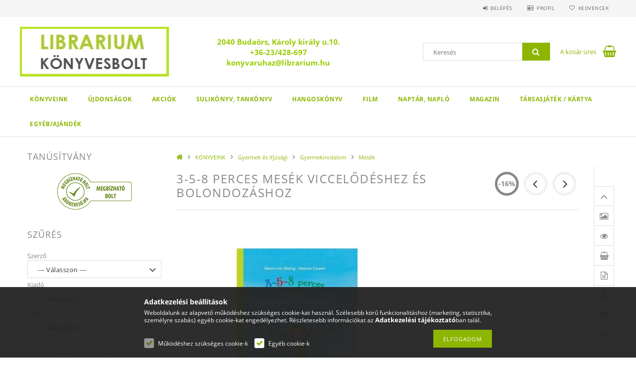

--- FILE ---
content_type: text/html; charset=UTF-8
request_url: https://librarium.hu/spd/LIB800888/3-5-8-perces-mesek-viccelodeshez-es-bolondozashoz
body_size: 93781
content:
<!DOCTYPE html>
<html lang="hu">
<head>
    <meta content="width=device-width, initial-scale=1.0" name="viewport">
    <link rel="preload" href="https://librarium.hu/!common_design/own/fonts/opensans/OpenSans-Bold.woff2" as="font" type="font/woff2" crossorigin>
    <link rel="preload" href="https://librarium.hu/!common_design/own/fonts/opensans/OpenSans-Regular.woff2" as="font" type="font/woff2" crossorigin>
    <link rel="preload" href="https://librarium.hu/!common_design/own/fonts/opensans/opensans.400.700.min.css" as="style">
    <link rel="stylesheet" href="https://librarium.hu/!common_design/own/fonts/opensans/opensans.400.700.min.css" media="print" onload="this.media='all'">
    <noscript>
        <link rel="stylesheet" href="https://librarium.hu/!common_design/own/fonts/opensans/opensans.400.700.min.css">
    </noscript>
    <meta charset="utf-8">
<meta name="description" content="3-5-8 perces mesék viccelődéshez és bolondozáshoz, Szerző: Maren von klitzing Kiadó: Pozsonyi Pagony Kft. Oldalszám: 120 oldal Megjelenés: 2018. április Kötés: ">
<meta name="robots" content="index, follow">
<meta http-equiv="X-UA-Compatible" content="IE=Edge">
<meta property="og:site_name" content="LIBRARIUM  KÖNYVESBOLT" />
<meta property="og:title" content="3-5-8 perces mesék viccelődéshez és bolondozáshoz - Librariu">
<meta property="og:description" content="3-5-8 perces mesék viccelődéshez és bolondozáshoz, Szerző: Maren von klitzing Kiadó: Pozsonyi Pagony Kft. Oldalszám: 120 oldal Megjelenés: 2018. április Kötés: ">
<meta property="og:type" content="product">
<meta property="og:url" content="https://librarium.hu/spd/LIB800888/3-5-8-perces-mesek-viccelodeshez-es-bolondozashoz">
<meta property="og:image" content="https://librarium.hu/img/5866/LIB800888/LIB800888.jpg">
<meta name="google-site-verification" content="WfYSPjqiUH483QUIZK_Ss_pE1WxHpLU3bqasnhto3rY">
<meta name="theme-color" content="#B7B3B3">
<meta name="msapplication-TileColor" content="#B7B3B3">
<meta name="mobile-web-app-capable" content="yes">
<meta name="apple-mobile-web-app-capable" content="yes">
<meta name="MobileOptimized" content="320">
<meta name="HandheldFriendly" content="true">

<title>3-5-8 perces mesék viccelődéshez és bolondozáshoz - Librariu</title>


<script>
var service_type="shop";
var shop_url_main="https://librarium.hu";
var actual_lang="hu";
var money_len="0";
var money_thousend=" ";
var money_dec=",";
var shop_id=5866;
var unas_design_url="https:"+"/"+"/"+"librarium.hu"+"/"+"!common_design"+"/"+"base"+"/"+"001503"+"/";
var unas_design_code='001503';
var unas_base_design_code='1500';
var unas_design_ver=3;
var unas_design_subver=4;
var unas_shop_url='https://librarium.hu';
var responsive="yes";
var config_plus=new Array();
config_plus['cart_redirect']=2;
config_plus['price_save_round_normal']=1;
config_plus['money_type']='Ft';
config_plus['money_type_display']='Ft';
var lang_text=new Array();

var UNAS = UNAS || {};
UNAS.shop={"base_url":'https://librarium.hu',"domain":'librarium.hu',"username":'librarium',"id":5866,"lang":'hu',"currency_type":'Ft',"currency_code":'HUF',"currency_rate":'1',"currency_length":0,"base_currency_length":0,"canonical_url":'https://librarium.hu/spd/LIB800888/3-5-8-perces-mesek-viccelodeshez-es-bolondozashoz'};
UNAS.design={"code":'001503',"page":'artdet'};
UNAS.api_auth="a658f16a3999598a79714ff621389945";
UNAS.customer={"email":'',"id":0,"group_id":0,"without_registration":0};
UNAS.shop["category_id"]="938780";
UNAS.shop["sku"]="LIB800888";
UNAS.shop["product_id"]="119741456";
UNAS.shop["only_private_customer_can_purchase"] = false;
 

UNAS.text = {
    "button_overlay_close": `Bezár`,
    "popup_window": `Felugró ablak`,
    "list": `lista`,
    "updating_in_progress": `frissítés folyamatban`,
    "updated": `frissítve`,
    "is_opened": `megnyitva`,
    "is_closed": `bezárva`,
    "deleted": `törölve`,
    "consent_granted": `hozzájárulás megadva`,
    "consent_rejected": `hozzájárulás elutasítva`,
    "field_is_incorrect": `mező hibás`,
    "error_title": `Hiba!`,
    "product_variants": `termék változatok`,
    "product_added_to_cart": `A termék a kosárba került`,
    "product_added_to_cart_with_qty_problem": `A termékből csak [qty_added_to_cart] [qty_unit] került kosárba`,
    "product_removed_from_cart": `A termék törölve a kosárból`,
    "reg_title_name": `Név`,
    "reg_title_company_name": `Cégnév`,
    "number_of_items_in_cart": `Kosárban lévő tételek száma`,
    "cart_is_empty": `A kosár üres`,
    "cart_updated": `A kosár frissült`
};


UNAS.text["delete_from_compare"]= `Törlés összehasonlításból`;
UNAS.text["comparison"]= `Összehasonlítás`;

UNAS.text["delete_from_favourites"]= `Törlés a kedvencek közül`;
UNAS.text["add_to_favourites"]= `Kedvencekhez`;






window.lazySizesConfig=window.lazySizesConfig || {};
window.lazySizesConfig.loadMode=1;
window.lazySizesConfig.loadHidden=false;

window.dataLayer = window.dataLayer || [];
function gtag(){dataLayer.push(arguments)};
gtag('js', new Date());
</script>

<script src="https://librarium.hu/!common_packages/jquery/jquery-3.2.1.js?mod_time=1759314983"></script>
<script src="https://librarium.hu/!common_packages/jquery/plugins/migrate/migrate.js?mod_time=1759314984"></script>
<script src="https://librarium.hu/!common_packages/jquery/plugins/tippy/popper-2.4.4.min.js?mod_time=1759314984"></script>
<script src="https://librarium.hu/!common_packages/jquery/plugins/tippy/tippy-bundle.umd.min.js?mod_time=1759314984"></script>
<script src="https://librarium.hu/!common_packages/jquery/plugins/autocomplete/autocomplete.js?mod_time=1759314983"></script>
<script src="https://librarium.hu/!common_packages/jquery/plugins/cookie/cookie.js?mod_time=1759314984"></script>
<script src="https://librarium.hu/!common_packages/jquery/plugins/tools/tools-1.2.7.js?mod_time=1759314984"></script>
<script src="https://librarium.hu/!common_packages/jquery/plugins/slider-pro/jquery.sliderPro-unas.min.js?mod_time=1759314984"></script>
<script src="https://librarium.hu/!common_packages/jquery/plugins/lazysizes/lazysizes.min.js?mod_time=1759314984"></script>
<script src="https://librarium.hu/!common_packages/jquery/own/shop_common/exploded/common.js?mod_time=1764831093"></script>
<script src="https://librarium.hu/!common_packages/jquery/own/shop_common/exploded/common_overlay.js?mod_time=1759314983"></script>
<script src="https://librarium.hu/!common_packages/jquery/own/shop_common/exploded/common_shop_popup.js?mod_time=1759314983"></script>
<script src="https://librarium.hu/!common_packages/jquery/own/shop_common/exploded/common_start_checkout.js?mod_time=1759314983"></script>
<script src="https://librarium.hu/!common_packages/jquery/own/shop_common/exploded/design_1500.js?mod_time=1759314983"></script>
<script src="https://librarium.hu/!common_packages/jquery/own/shop_common/exploded/function_change_address_on_order_methods.js?mod_time=1759314983"></script>
<script src="https://librarium.hu/!common_packages/jquery/own/shop_common/exploded/function_check_password.js?mod_time=1759314983"></script>
<script src="https://librarium.hu/!common_packages/jquery/own/shop_common/exploded/function_check_zip.js?mod_time=1767692285"></script>
<script src="https://librarium.hu/!common_packages/jquery/own/shop_common/exploded/function_compare.js?mod_time=1759314983"></script>
<script src="https://librarium.hu/!common_packages/jquery/own/shop_common/exploded/function_customer_addresses.js?mod_time=1759314983"></script>
<script src="https://librarium.hu/!common_packages/jquery/own/shop_common/exploded/function_delivery_point_select.js?mod_time=1759314983"></script>
<script src="https://librarium.hu/!common_packages/jquery/own/shop_common/exploded/function_favourites.js?mod_time=1759314983"></script>
<script src="https://librarium.hu/!common_packages/jquery/own/shop_common/exploded/function_infinite_scroll.js?mod_time=1759314983"></script>
<script src="https://librarium.hu/!common_packages/jquery/own/shop_common/exploded/function_language_and_currency_change.js?mod_time=1759314983"></script>
<script src="https://librarium.hu/!common_packages/jquery/own/shop_common/exploded/function_param_filter.js?mod_time=1764233415"></script>
<script src="https://librarium.hu/!common_packages/jquery/own/shop_common/exploded/function_postsale.js?mod_time=1759314983"></script>
<script src="https://librarium.hu/!common_packages/jquery/own/shop_common/exploded/function_product_print.js?mod_time=1759314983"></script>
<script src="https://librarium.hu/!common_packages/jquery/own/shop_common/exploded/function_product_subscription.js?mod_time=1759314983"></script>
<script src="https://librarium.hu/!common_packages/jquery/own/shop_common/exploded/function_recommend.js?mod_time=1759314983"></script>
<script src="https://librarium.hu/!common_packages/jquery/own/shop_common/exploded/function_saved_cards.js?mod_time=1759314983"></script>
<script src="https://librarium.hu/!common_packages/jquery/own/shop_common/exploded/function_saved_filter_delete.js?mod_time=1759314983"></script>
<script src="https://librarium.hu/!common_packages/jquery/own/shop_common/exploded/function_search_smart_placeholder.js?mod_time=1759314983"></script>
<script src="https://librarium.hu/!common_packages/jquery/own/shop_common/exploded/function_vote.js?mod_time=1759314983"></script>
<script src="https://librarium.hu/!common_packages/jquery/own/shop_common/exploded/page_cart.js?mod_time=1767791927"></script>
<script src="https://librarium.hu/!common_packages/jquery/own/shop_common/exploded/page_customer_addresses.js?mod_time=1768291153"></script>
<script src="https://librarium.hu/!common_packages/jquery/own/shop_common/exploded/page_order_checkout.js?mod_time=1759314983"></script>
<script src="https://librarium.hu/!common_packages/jquery/own/shop_common/exploded/page_order_details.js?mod_time=1759314983"></script>
<script src="https://librarium.hu/!common_packages/jquery/own/shop_common/exploded/page_order_methods.js?mod_time=1760086915"></script>
<script src="https://librarium.hu/!common_packages/jquery/own/shop_common/exploded/page_order_return.js?mod_time=1759314983"></script>
<script src="https://librarium.hu/!common_packages/jquery/own/shop_common/exploded/page_order_send.js?mod_time=1759314983"></script>
<script src="https://librarium.hu/!common_packages/jquery/own/shop_common/exploded/page_order_subscriptions.js?mod_time=1759314983"></script>
<script src="https://librarium.hu/!common_packages/jquery/own/shop_common/exploded/page_order_verification.js?mod_time=1759314983"></script>
<script src="https://librarium.hu/!common_packages/jquery/own/shop_common/exploded/page_product_details.js?mod_time=1759314983"></script>
<script src="https://librarium.hu/!common_packages/jquery/own/shop_common/exploded/page_product_list.js?mod_time=1759314983"></script>
<script src="https://librarium.hu/!common_packages/jquery/own/shop_common/exploded/page_product_reviews.js?mod_time=1759314983"></script>
<script src="https://librarium.hu/!common_packages/jquery/own/shop_common/exploded/page_reg.js?mod_time=1759314983"></script>
<script src="https://librarium.hu/!common_packages/jquery/plugins/hoverintent/hoverintent.js?mod_time=1759314984"></script>
<script src="https://librarium.hu/!common_packages/jquery/own/shop_tooltip/shop_tooltip.js?mod_time=1759314983"></script>
<script src="https://librarium.hu/!common_packages/jquery/plugins/responsive_menu/responsive_menu-unas.js?mod_time=1759314984"></script>
<script src="https://librarium.hu/!common_packages/jquery/plugins/slick/slick.js?mod_time=1759314984"></script>
<script src="https://librarium.hu/!common_packages/jquery/plugins/perfectscrollbar/perfect-scrollbar.jquery.min.js?mod_time=1759314984"></script>
<script src="https://librarium.hu/!common_packages/jquery/plugins/photoswipe/photoswipe.min.js?mod_time=1759314984"></script>
<script src="https://librarium.hu/!common_packages/jquery/plugins/photoswipe/photoswipe-ui-default.min.js?mod_time=1759314984"></script>

<link href="https://librarium.hu/!common_packages/jquery/plugins/autocomplete/autocomplete.css?mod_time=1759314983" rel="stylesheet" type="text/css">
<link href="https://librarium.hu/!common_packages/jquery/plugins/slider-pro/css/slider-pro.min.css?mod_time=1759314984" rel="stylesheet" type="text/css">
<link href="https://librarium.hu/!common_design/base/001500/css/common.css?mod_time=1763385135" rel="stylesheet" type="text/css">
<link href="https://librarium.hu/!common_design/base/001500/css/page_artdet_2.css?mod_time=1759314986" rel="stylesheet" type="text/css">
<link href="https://librarium.hu/!common_design/base/001503/css/custom.css?mod_time=1759314986" rel="stylesheet" type="text/css">

<link href="https://librarium.hu/spd/LIB800888/3-5-8-perces-mesek-viccelodeshez-es-bolondozashoz" rel="canonical">
<link id="favicon-16x16" rel="icon" type="image/png" href="https://librarium.hu/shop_ordered/5866/pic/faviconkicsi.png" sizes="16x16">
<script>
        var google_consent=1;
    
        gtag('consent', 'default', {
           'ad_storage': 'denied',
           'ad_user_data': 'denied',
           'ad_personalization': 'denied',
           'analytics_storage': 'denied',
           'functionality_storage': 'denied',
           'personalization_storage': 'denied',
           'security_storage': 'granted'
        });

    
        gtag('consent', 'update', {
           'ad_storage': 'denied',
           'ad_user_data': 'denied',
           'ad_personalization': 'denied',
           'analytics_storage': 'denied',
           'functionality_storage': 'denied',
           'personalization_storage': 'denied',
           'security_storage': 'granted'
        });

        </script>
    <script async src="https://www.googletagmanager.com/gtag/js?id=UA-7781017-1"></script>    <script>
    gtag('config', 'UA-7781017-1');

          gtag('config', 'G-EH8GFTTB2V');
                </script>
        <script>
    var google_analytics=1;

                gtag('event', 'view_item', {
              "currency": "HUF",
              "value": '3352',
              "items": [
                  {
                      "item_id": "LIB800888",
                      "item_name": "3-5-8 perces mesék viccelődéshez és bolondozáshoz",
                      "item_category": "KÖNYVEINK/Gyermek és ifjúsági/Gyermekirodalom/Mesék",
                      "price": '3352'
                  }
              ],
              'non_interaction': true
            });
               </script>
           <script>
                       gtag('config', 'AW-344239340');
                </script>
                <script>
                       gtag('config', 'AW-344239340');
                </script>
                <script>
            gtag('config', 'AW-11151850473');
        </script>
            <script>
        var google_ads=1;

                gtag('event','remarketing', {
            'ecomm_pagetype': 'product',
            'ecomm_prodid': ["LIB800888"],
            'ecomm_totalvalue': 3352        });
            </script>
    
    
    
    



    
        <style>
        
            
                .header_logo_img-container img {
                    position: absolute;
                    left: 0;
                    right: 0;
                    bottom: 0;
                    top: 0;
                }
                .header_logo_1_img-wrapper {
                    padding-top: calc(100 / 300 * 100%);
                    position: relative;
                }
                .header_logo_img-wrap-1 {
                    max-width: 100%;
                    width: 300px;
                    margin: 0 auto;
                }
                
                    @media (max-width: 1023.8px) {
                        .header_logo_1_img-wrapper {
                            padding-top: calc(100 / 300 * 100%);
                        }
                        .header_logo_img-wrap-1 {
                            width: 300px;
                        }
                    }
                
                
                    @media (max-width: 767.8px){
                        .header_logo_1_img-wrapper {
                            padding-top: calc(100 / 300 * 100%);
                        }
                        .header_logo_img-wrap-1 {
                            width: 300px;
                        }
                    }
                
                
                    @media (max-width: 479.8px){
                        .header_logo_1_img-wrapper {
                            padding-top: calc(100 / 300 * 100%);
                        }
                        .header_logo_img-wrap-1 {
                            width: 300px;
                        }
                    }
                
            
        
    </style>
    

    


    
    
    
    
    
    
</head>

<body class='design_ver3 design_subver1 design_subver2 design_subver3 design_subver4' id="ud_shop_artdet">
    <div id="fb-root"></div>
    <script>
        window.fbAsyncInit = function() {
            FB.init({
                xfbml            : true,
                version          : 'v22.0'
            });
        };
    </script>
    <script async defer crossorigin="anonymous" src="https://connect.facebook.net/hu_HU/sdk.js"></script>
    <div id="image_to_cart" style="display:none; position:absolute; z-index:100000;"></div>
<div class="overlay_common overlay_warning" id="overlay_cart_add"></div>
<script>$(document).ready(function(){ overlay_init("cart_add",{"onBeforeLoad":false}); });</script>
<div class="overlay_common overlay_ok" id="overlay_cart_add_ok"></div>
<script>$(document).ready(function(){ overlay_init("cart_add_ok",[]); });</script>
<div id="overlay_login_outer"></div>	
	<script>
	$(document).ready(function(){
	    var login_redir_init="";

		$("#overlay_login_outer").overlay({
			onBeforeLoad: function() {
                var login_redir_temp=login_redir_init;
                if (login_redir_act!="") {
                    login_redir_temp=login_redir_act;
                    login_redir_act="";
                }

									$.ajax({
						type: "GET",
						async: true,
						url: "https://librarium.hu/shop_ajax/ajax_popup_login.php",
						data: {
							shop_id:"5866",
							lang_master:"hu",
                            login_redir:login_redir_temp,
							explicit:"ok",
							get_ajax:"1"
						},
						success: function(data){
							$("#overlay_login_outer").html(data);
							if (unas_design_ver >= 5) $("#overlay_login_outer").modal('show');
							$('#overlay_login1 input[name=shop_pass_login]').keypress(function(e) {
								var code = e.keyCode ? e.keyCode : e.which;
								if(code.toString() == 13) {		
									document.form_login_overlay.submit();		
								}	
							});	
						}
					});
								},
			top: 50,
			mask: {
	color: "#000000",
	loadSpeed: 200,
	maskId: "exposeMaskOverlay",
	opacity: 0.7
},
			closeOnClick: (config_plus['overlay_close_on_click_forced'] === 1),
			onClose: function(event, overlayIndex) {
				$("#login_redir").val("");
			},
			load: false
		});
		
			});
	function overlay_login() {
		$(document).ready(function(){
			$("#overlay_login_outer").overlay().load();
		});
	}
	function overlay_login_remind() {
        if (unas_design_ver >= 5) {
            $("#overlay_remind").overlay().load();
        } else {
            $(document).ready(function () {
                $("#overlay_login_outer").overlay().close();
                setTimeout('$("#overlay_remind").overlay().load();', 250);
            });
        }
	}

    var login_redir_act="";
    function overlay_login_redir(redir) {
        login_redir_act=redir;
        $("#overlay_login_outer").overlay().load();
    }
	</script>  
	<div class="overlay_common overlay_info" id="overlay_remind"></div>
<script>$(document).ready(function(){ overlay_init("remind",[]); });</script>

	<script>
    	function overlay_login_error_remind() {
		$(document).ready(function(){
			load_login=0;
			$("#overlay_error").overlay().close();
			setTimeout('$("#overlay_remind").overlay().load();', 250);	
		});
	}
	</script>  
	<div class="overlay_common overlay_info" id="overlay_newsletter"></div>
<script>$(document).ready(function(){ overlay_init("newsletter",[]); });</script>

<script>
function overlay_newsletter() {
    $(document).ready(function(){
        $("#overlay_newsletter").overlay().load();
    });
}
</script>
<div class="overlay_common overlay_error" id="overlay_script"></div>
<script>$(document).ready(function(){ overlay_init("script",[]); });</script>
    <script>
    $(document).ready(function() {
        $.ajax({
            type: "GET",
            url: "https://librarium.hu/shop_ajax/ajax_stat.php",
            data: {master_shop_id:"5866",get_ajax:"1"}
        });
    });
    </script>
    
<div id="responsive_cat_menu"><div id="responsive_cat_menu_content"><script>var responsive_menu='$(\'#responsive_cat_menu ul\').responsive_menu({ajax_type: "GET",ajax_param_str: "cat_key|aktcat",ajax_url: "https://librarium.hu/shop_ajax/ajax_box_cat.php",ajax_data: "master_shop_id=5866&lang_master=hu&get_ajax=1&type=responsive_call&box_var_name=shop_cat&box_var_already=no&box_var_responsive=yes&box_var_section=content&box_var_highlight=yes&box_var_type=normal&box_var_multilevel_id=responsive_cat_menu",menu_id: "responsive_cat_menu"});'; </script><div class="responsive_menu"><div class="responsive_menu_nav"><div class="responsive_menu_navtop"><div class="responsive_menu_back "></div><div class="responsive_menu_title ">&nbsp;</div><div class="responsive_menu_close "></div></div><div class="responsive_menu_navbottom"></div></div><div class="responsive_menu_content"><ul style="display:none;"><li class="active_menu"><div class="next_level_arrow"></div><span class="ajax_param">209571|938780</span><a href="https://librarium.hu/sct/209571/KONYVEINK" class="text_small has_child resp_clickable" onclick="return false;">KÖNYVEINK</a></li><li><span class="ajax_param">455548|938780</span><a href="https://librarium.hu/spl/455548/UJDONSAGOK" class="text_small resp_clickable" onclick="return false;">ÚJDONSÁGOK</a></li><li><div class="next_level_arrow"></div><span class="ajax_param">144309|938780</span><a href="https://librarium.hu/sct/144309/AKCIOK" class="text_small has_child resp_clickable" onclick="return false;">AKCIÓK</a></li><li><div class="next_level_arrow"></div><span class="ajax_param">576634|938780</span><a href="https://librarium.hu/sct/576634/SULIKONYV-TANKONYV" class="text_small has_child resp_clickable" onclick="return false;">SULIKÖNYV, TANKÖNYV</a></li><li><span class="ajax_param">310242|938780</span><a href="https://librarium.hu/spl/310242/HANGOSKONYV" class="text_small resp_clickable" onclick="return false;">HANGOSKÖNYV</a></li><li><div class="next_level_arrow"></div><span class="ajax_param">274249|938780</span><a href="https://librarium.hu/sct/274249/FILM" class="text_small has_child resp_clickable" onclick="return false;">FILM</a></li><li><span class="ajax_param">989120|938780</span><a href="https://librarium.hu/spl/989120/NAPTAR-NAPLO" class="text_small resp_clickable" onclick="return false;">NAPTÁR, NAPLÓ</a></li><li><span class="ajax_param">985189|938780</span><a href="https://librarium.hu/MAGAZIN" class="text_small resp_clickable" onclick="return false;">MAGAZIN</a></li><li><span class="ajax_param">648609|938780</span><a href="https://librarium.hu/spl/648609/TARSASJATEK-KARTYA" class="text_small resp_clickable" onclick="return false;">TÁRSASJÁTÉK / KÁRTYA</a></li><li><span class="ajax_param">658291|938780</span><a href="https://librarium.hu/Egyeb-Ajandek" class="text_small resp_clickable" onclick="return false;">EGYÉB/AJÁNDÉK</a></li></ul></div></div></div></div>
<div id="filter_mobile">
	<div class="filter_mobile_head">
	    <div class="filter_mobile_title"></div>
    	<div id="filter_mobile_close"></div>
    	<div class="clear_fix"></div>
    </div>
    <div class="filter_mobile_content product-filter__content"></div>
</div>

<div id="container">
	

    <div id="header">
    	<div id="header_top">
        	<div id="header_top_wrap" class="row">
                <div id="money_lang" class="col-sm-4">                  
                    <div id="lang"></div>
                    <div id="money"></div>
                    <div class="clear_fix"></div>
                </div>
                <div class="col-sm-2"></div>
                <div id="header_menu" class="col-sm-6">
                	<ul class="list-inline">
	                    <li class="list-inline-item login">
    
        
            
                <script>
                    function overlay_login() {
                        $(document).ready(function(){
                            $("#overlay_login_outer").overlay().load();
                        });
                    }
                </script>
                <a href="javascript:overlay_login();" class="menu_login">Belépés</a>
            

            
        

        

        

        

    
</li>
        	            <li class="list-inline-item profil"><a href="https://librarium.hu/shop_order_track.php">Profil</a></li>
                        <li class="list-inline-item fav"><a href="https://librarium.hu/shop_order_track.php?tab=favourites">Kedvencek</a></li>
                        <li class="list-inline-item saved_filters"></li>
                        <li class="list-inline-item compare"></li>
                    </ul>
                </div>
                <div class="clear_fix"></div>
        	</div>
        </div>
        
    	<div id="header_content">
        	<div id="header_content_wrap">
                <div id="logo">



    

    
        <div id="header_logo_img" class="js-element header_logo_img-container" data-element-name="header_logo">
            
                
                    <div class="header_logo_img-wrap header_logo_img-wrap-1">
                        <div class="header_logo_1_img-wrapper">
                            <a href="https://librarium.hu">
                            <picture>
                                
                                <source media="(max-width: 479.8px)" srcset="https://librarium.hu/!common_design/custom/librarium/element/layout_hu_header_logo-300x100_1_default.jpg?time=1642034647">
                                <source media="(max-width: 767.8px)" srcset="https://librarium.hu/!common_design/custom/librarium/element/layout_hu_header_logo-300x100_1_default.jpg?time=1642034647">
                                <source media="(max-width: 1023.8px)" srcset="https://librarium.hu/!common_design/custom/librarium/element/layout_hu_header_logo-300x100_1_default.jpg?time=1642034647">
                                <img fetchpriority="high" width="300" height="100"
                                     src="https://librarium.hu/!common_design/custom/librarium/element/layout_hu_header_logo-300x100_1_default.jpg?time=1642034647" alt="LIBRARIUM  KÖNYVESBOLT"
                                     
                                >
                            </picture>
                            </a>
                        </div>
                    </div>
                
                
            
        </div>
    

</div>
                <div id="header_banner">







    <script>
        $(document ).ready(function($) {
            var slider = $('#header_banner_slider-pro').sliderPro({
                init: function( event ) {
                    $('.header_banner-wrapper').addClass('init');

                    setTimeout(function() {
                        $('.sp-nav-btn').removeClass('invisible');
                    }, 1500);
                },
                width: 360,
                height: 100,
                autoHeight: true,
                responsive: true,
                
                arrows: false,
                
                buttons: false,
                loop: false,
                touchSwipe: false,
                
                waitForLayers: true,
                keyboardOnlyOnFocus: true,
                autoScaleLayers: true,
                centerImage: true,
                
                
                autoplay: false
                
                
                
            });
            
        });
    </script>
    <div class="js-element header_banner-wrapper" data-element-name="header_banner">
        <div id="header_banner_slider-pro" class="slider-pro">
            <div class="sp-slides">
                
                <div class="sp-slide">
                    

                    

                    <p style="text-align: center;"></p>
<p style="text-align: center;"><span style="font-size: 15px;"><strong><span style="color: #99cc00;">2040 Budaörs, Károly király u.10.</span></strong></span></p>
<p style="text-align: center;"><span style="font-size: 15px;"><strong><span style="color: #99cc00;"><span id="footer_phone" class="footer_icon"></span>+36-23/428-697</span></strong></span></p>
<p style="text-align: center;"><span style="font-size: 15px;"><strong><span style="color: #99cc00;"><span id="footer_email" class="footer_icon"></span>konyvaruhaz<span class="em_replace">@</span>librarium.hu</span></strong></span></p>
                </div>
                
            </div>
        </div>
    </div>

</div>
                <div id="header_content_right">
	                <div id="search"><div id="box_search_content" class="box_content browser-is-chrome">
    <form name="form_include_search" id="form_include_search" action="https://librarium.hu/shop_search.php" method="get">
        <div class="box_search_field">
            <input data-stay-visible-breakpoint="1000" name="search" id="box_search_input" type="text" pattern=".{3,100}"
                   maxlength="100" class="text_small ac_input js-search-input" title="Hosszabb kereső kifejezést írjon be!"
                   placeholder="Keresés" autocomplete="off"
                   required
            >
        </div>
        <button class="box_search_button fa fa-search" type="submit" title="Keresés"></button>
    </form>
</div>
<script>
/* CHECK SEARCH INPUT CONTENT  */
function checkForInput(element) {
    let thisEl = $(element);
    let tmpval = thisEl.val();
    thisEl.toggleClass('not-empty', tmpval.length >= 1);
    thisEl.toggleClass('search-enable', tmpval.length >= 3);
}
/* CHECK SEARCH INPUT CONTENT  */
$('#box_search_input').on('blur change keyup', function() {
    checkForInput(this);
});
</script>
<script>
    $(document).ready(function(){
        $(document).on('smartSearchInputLoseFocus', function(){
            if ($('.js-search-smart-autocomplete').length>0) {
                setTimeout(function () {
                    let height = $(window).height() - ($('.js-search-smart-autocomplete').offset().top - $(window).scrollTop()) - 20;
                    $('.search-smart-autocomplete').css('max-height', height + 'px');
                }, 300);
            }
        });
    });
</script></div>
                    <div id="cart"><div id='box_cart_content' class='box_content'>




<div id="box_cart_content_full">
    <div class='box_cart_item'>
        <a href="https://librarium.hu/shop_cart.php">
    
                
    
                
                    <span class='box_cart_empty'>A kosár üres</span>
                    
                
    
        </a>
    </div>
    
    	
    
</div>


<div class="box_cart_itemlist">
    
    <div class="box_cart_itemlist_list">
        
    </div>
    
    
    <div class="box_cart_sum_row">
        
            <div class='box_cart_price_label'>Összesen:</div>
        
        
            <div class='box_cart_price'><span class='text_color_fault'>0 Ft</span></div>
        
        <div class='clear_fix'></div>
	</div>

    
    <div class='box_cart_button'><input name="Button" type="button" value="Megrendelés" onclick="location.href='https://librarium.hu/shop_cart.php'"></div>
    
    
</div>



</div>


    <script>
        $("#box_cart_content_full").click(function() {
            document.location.href="https://librarium.hu/shop_cart.php";
        });
		$(document).ready (function() {
			$('#cart').hoverIntent({
                over: function () {
                    $(this).find('.box_cart_itemlist').stop(true).slideDown(400, function () {
                        $('.box_cart_itemlist_list').perfectScrollbar();
                    });
                },
                out: function () {
                    $(this).find('.box_cart_itemlist').slideUp(400);
                },
                interval: 100,
                sensitivity: 6,
                timeout: 1000
            });
		});
    </script>
</div>
                </div>
                <div class="clear_fix"></div>
        	</div>
        </div>	
        
        <div id="header_bottom">
        	<div id="header_bottom_wrap">
               	<ul id="mainmenu">
                	
<li data-id="209571">
    <a href="https://librarium.hu/sct/209571/KONYVEINK">KÖNYVEINK</a>

    
	<div class="catmenu_lvl2_outer">
        <ul class="catmenu_lvl2 ">
        	
	
	<li data-id="406709">
    	<a href="https://librarium.hu/spl/406709/Egyeb-Album">Egyéb/Album</a>
		
	</li>
	
	<li data-id="815758">
    	<a href="https://librarium.hu/sct/815758/Ezoteria">Ezotéria</a>
		


<ul class="catmenu_lvl3"> 
	
	<li data-id="681380">
    	<a href="https://librarium.hu/spl/681380/Angyalos-konyvek">Angyalos könyvek</a>
	</li>
	
	<li data-id="158748">
    	<a href="https://librarium.hu/spl/158748/Asztrologia-szammisztika">Asztrológia, számmisztika</a>
	</li>
	
	<li data-id="128721">
    	<a href="https://librarium.hu/spl/128721/Ezoterikus-regenyek">Ezoterikus regények</a>
	</li>
	
	<li data-id="940601">
    	<a href="https://librarium.hu/spl/940601/Joslas-alomfejtes">Jóslás, álomfejtés</a>
	</li>
	
	<li data-id="213860">
    	<a href="https://librarium.hu/spl/213860/Magia-okkultizmus-boszorkanysag">Mágia, okkultizmus, boszorkányság</a>
	</li>
	
    
    <li class="catmenu_more"><a href="https://librarium.hu/sct/815758/Ezoteria">Több</a></li>
    

</ul>

	</li>
	
	<li data-id="625359">
    	<a href="https://librarium.hu/spl/625359/Gazdasag-uzleti-elet-menedzserkonyvek">Gazdaság, üzleti élet, menedzserkönyvek</a>
		
	</li>
	
	<li data-id="278866">
    	<a href="https://librarium.hu/sct/278866/Gyermek-es-ifjusagi">Gyermek és ifjúsági</a>
		


<ul class="catmenu_lvl3"> 
	
	<li data-id="568033">
    	<a href="https://librarium.hu/spl/568033/Gyermek-es-ifjusagi-ismeretterjesztok">Gyermek- és ifjúsági ismeretterjesztők</a>
	</li>
	
	<li data-id="803005">
    	<a href="https://librarium.hu/spl/803005/Gyermekirodalom">Gyermekirodalom</a>
	</li>
	
	<li data-id="331506">
    	<a href="https://librarium.hu/spl/331506/Ifjusagi-irodalom">Ifjúsági irodalom</a>
	</li>
	
    

</ul>

	</li>
	
	<li data-id="817572">
    	<a href="https://librarium.hu/spl/817572/Helytortenet-budaorsi-irok">Helytörténet-budaörsi írók</a>
		
	</li>
	
	<li data-id="273565">
    	<a href="https://librarium.hu/sct/273565/Idegennyelvu-konyvek">Idegennyelvű könyvek</a>
		


<ul class="catmenu_lvl3"> 
	
	<li data-id="780406">
    	<a href="https://librarium.hu/spl/780406/Gasztronomia">Gasztronómia</a>
	</li>
	
	<li data-id="676184">
    	<a href="https://librarium.hu/spl/676184/Gyermek-es-ifjusagi">Gyermek és ifjúsági</a>
	</li>
	
	<li data-id="735326">
    	<a href="https://librarium.hu/sct/735326/Irodalom-regeny">Irodalom, regény</a>
	</li>
	
	<li data-id="597625">
    	<a href="https://librarium.hu/spl/597625/Konnyitett-olvasmany">Könnyített olvasmány</a>
	</li>
	
	<li data-id="586040">
    	<a href="https://librarium.hu/spl/586040/Utazas">Utazás</a>
	</li>
	
    

</ul>

	</li>
	
	<li data-id="690528">
    	<a href="https://librarium.hu/sct/690528/Ismeretterjesztes">Ismeretterjesztés</a>
		


<ul class="catmenu_lvl3"> 
	
	<li data-id="905084">
    	<a href="https://librarium.hu/spl/905084/Egeszseg-eletmod">Egészség, életmód</a>
	</li>
	
	<li data-id="448114">
    	<a href="https://librarium.hu/spl/448114/Hobbi-szabadido">Hobbi, szabadidő</a>
	</li>
	
	<li data-id="621093">
    	<a href="https://librarium.hu/spl/621093/Informatika">Informatika</a>
	</li>
	
	<li data-id="104954">
    	<a href="https://librarium.hu/spl/104954/Sport">Sport</a>
	</li>
	
	<li data-id="435168">
    	<a href="https://librarium.hu/spl/435168/Szakacskonyvek-gasztronomia">Szakácskönyvek, gasztronómia</a>
	</li>
	
    
    <li class="catmenu_more"><a href="https://librarium.hu/sct/690528/Ismeretterjesztes">Több</a></li>
    

</ul>

	</li>
	
	<li data-id="356513">
    	<a href="https://librarium.hu/spl/356513/Kepregeny">Képregény</a>
		
	</li>
	
	<li data-id="776939">
    	<a href="https://librarium.hu/sct/776939/Muveszet-muveszek">Művészet, művészek</a>
		


<ul class="catmenu_lvl3"> 
	
	<li data-id="137358">
    	<a href="https://librarium.hu/spl/137358/Epiteszet">Építészet</a>
	</li>
	
	<li data-id="904130">
    	<a href="https://librarium.hu/spl/904130/Iparmuveszet">Iparművészet</a>
	</li>
	
	<li data-id="543891">
    	<a href="https://librarium.hu/sct/543891/Kepzomuveszet">Képzőművészet</a>
	</li>
	
	<li data-id="619713">
    	<a href="https://librarium.hu/spl/619713/Szinmuveszet-filmmuveszet">Színművészet, filmművészet</a>
	</li>
	
	<li data-id="758458">
    	<a href="https://librarium.hu/sct/758458/Zene-tanc">Zene, tánc</a>
	</li>
	
    

</ul>

	</li>
	
	<li data-id="389877">
    	<a href="https://librarium.hu/spl/389877/Napjaink-bulvar-publicisztika">Napjaink, bulvár, publicisztika</a>
		
	</li>
	
	<li data-id="798592">
    	<a href="https://librarium.hu/sct/798592/Szepirodalom">Szépirodalom</a>
		


<ul class="catmenu_lvl3"> 
	
	<li data-id="692161">
    	<a href="https://librarium.hu/spl/692161/Eletrajz-memoar-visszaemlekezes">Életrajz, memoár, visszaemlékezés</a>
	</li>
	
	<li data-id="336761">
    	<a href="https://librarium.hu/Irodalomtortenet-irodalomtudomany">Irodalomtörténet, irodalomtudomány</a>
	</li>
	
	<li data-id="167696">
    	<a href="https://librarium.hu/spl/167696/Kolteszet-antologia-vers">Költészet, antológia, vers</a>
	</li>
	
	<li data-id="996347">
    	<a href="https://librarium.hu/spl/996347/Romantikus">Romantikus</a>
	</li>
	
    

</ul>

	</li>
	
	<li data-id="489309">
    	<a href="https://librarium.hu/sct/489309/Szorakoztato-irodalom">Szórakoztató irodalom</a>
		


<ul class="catmenu_lvl3"> 
	
	<li data-id="899962">
    	<a href="https://librarium.hu/spl/899962/Akcio-Kaland">Akció/Kaland</a>
	</li>
	
	<li data-id="142415">
    	<a href="https://librarium.hu/Humor-szorakoztatas">Humor, szórakoztatás</a>
	</li>
	
	<li data-id="376368">
    	<a href="https://librarium.hu/spl/376368/Krimi-Thriller">Krimi/Thriller</a>
	</li>
	
	<li data-id="601819">
    	<a href="https://librarium.hu/spl/601819/Lektur">Lektűr</a>
	</li>
	
	<li data-id="491378">
    	<a href="https://librarium.hu/spl/491378/Sci-fi-Fantasy">Sci-fi/Fantasy</a>
	</li>
	
    

</ul>

	</li>
	
	<li data-id="498720">
    	<a href="https://librarium.hu/spl/498720/Tortenelmi-regenyek">Történelmi regények</a>
		
	</li>
	
	<li data-id="413601">
    	<a href="https://librarium.hu/spl/413601/Utikonyvek-utazas">Útikönyvek, utazás</a>
		
	</li>
	

        </ul>
        
	</div>
    
</li>

<li data-id="455548">
    <a href="https://librarium.hu/spl/455548/UJDONSAGOK">ÚJDONSÁGOK</a>

    
</li>

<li data-id="144309">
    <a href="https://librarium.hu/sct/144309/AKCIOK">AKCIÓK</a>

    
	<div class="catmenu_lvl2_outer">
        <ul class="catmenu_lvl2 ">
        	
	
	<li data-id="839502">
    	<a href="https://librarium.hu/spl/839502/Altalanos-Akcio">Általános Akció</a>
		
	</li>
	
	<li data-id="750238">
    	<a href="https://librarium.hu/spl/750238/Ulpius-Haz-Konyvkiado-Akcio">Ulpius-Ház Könyvkiadó Akció</a>
		
	</li>
	

        </ul>
        
	</div>
    
</li>

<li data-id="576634">
    <a href="https://librarium.hu/sct/576634/SULIKONYV-TANKONYV">SULIKÖNYV, TANKÖNYV</a>

    
	<div class="catmenu_lvl2_outer">
        <ul class="catmenu_lvl2 ">
        	
	
	<li data-id="579288">
    	<a href="https://librarium.hu/spl/579288/Ovodai-konyvek">Óvodai könyvek</a>
		
	</li>
	
	<li data-id="788595">
    	<a href="https://librarium.hu/spl/788595/Altalanos-iskola-also-tagozat">Általános iskola alsó tagozat </a>
		
	</li>
	
	<li data-id="869800">
    	<a href="https://librarium.hu/spl/869800/Altalanos-iskola-felso-tagozat">Általános iskola felső tagozat </a>
		
	</li>
	
	<li data-id="616299">
    	<a href="https://librarium.hu/spl/616299/Gyakorlokonyvek-foglalkoztatok">Gyakorlókönyvek, foglalkoztatók</a>
		
	</li>
	
	<li data-id="894549">
    	<a href="https://librarium.hu/spl/894549/Kotelezo-es-ajanlott-olvasmanyok">Kötelező és ajánlott olvasmányok</a>
		
	</li>
	
	<li data-id="491561">
    	<a href="https://librarium.hu/spl/491561/Kozepiskola">Középiskola </a>
		
	</li>
	
	<li data-id="810171">
    	<a href="https://librarium.hu/spl/810171/Egyetemfoiskola">Egyetem,főiskola</a>
		
	</li>
	
	<li data-id="756366">
    	<a href="https://librarium.hu/spl/756366/Nyelvkonyvek">Nyelvkönyvek</a>
		
	</li>
	
	<li data-id="556267">
    	<a href="https://librarium.hu/spl/556267/Pedagogusoknak-szuloknek">Pedagógusoknak, szülőknek</a>
		
	</li>
	
	<li data-id="895437">
    	<a href="https://librarium.hu/spl/895437/Szakmai-tankonyvek">Szakmai tankönyvek</a>
		
	</li>
	

        </ul>
        
	</div>
    
</li>

<li data-id="310242">
    <a href="https://librarium.hu/spl/310242/HANGOSKONYV">HANGOSKÖNYV</a>

    
</li>

<li data-id="274249">
    <a href="https://librarium.hu/sct/274249/FILM">FILM</a>

    
	<div class="catmenu_lvl2_outer">
        <ul class="catmenu_lvl2 ">
        	
	
	<li data-id="545366">
    	<a href="https://librarium.hu/spl/545366/Diafilm">Diafilm</a>
		
	</li>
	
	<li data-id="508696">
    	<a href="https://librarium.hu/spl/508696/DVD">DVD</a>
		
	</li>
	

        </ul>
        
	</div>
    
</li>

<li data-id="989120">
    <a href="https://librarium.hu/spl/989120/NAPTAR-NAPLO">NAPTÁR, NAPLÓ</a>

    
</li>

<li data-id="985189">
    <a href="https://librarium.hu/MAGAZIN">MAGAZIN</a>

    
</li>

<li data-id="648609">
    <a href="https://librarium.hu/spl/648609/TARSASJATEK-KARTYA">TÁRSASJÁTÉK / KÁRTYA</a>

    
</li>

<li data-id="658291">
    <a href="https://librarium.hu/Egyeb-Ajandek">EGYÉB/AJÁNDÉK</a>

    
</li>

                	
                </ul>
                <div class="clear_fix"></div>
                <div id="mobile_mainmenu">
                	<div class="mobile_mainmenu_icon" id="mobile_cat_icon"></div>
                    <div class="mobile_mainmenu_icon" id="mobile_filter_icon"></div>
                    <div class="mobile_mainmenu_icon" id="mobile_search_icon"></div>
                    <div class="mobile_mainmenu_icon" id="mobile_cart_icon"><div id="box_cart_content2">





<div class="box_cart_itemlist">
    
    
    <div class="box_cart_sum_row">
        
        
            <div class='box_cart_price'><span class='text_color_fault'>0 Ft</span></div>
        
        <div class='clear_fix'></div>
	</div>

    
    
</div>


	<div class='box_cart_item'>
        <a href='https://librarium.hu/shop_cart.php'>
                

                
                    
                    
                        
                        0
                    
                
        </a>
    </div>
    
    	
    





    <script>
        $("#mobile_cart_icon").click(function() {
            document.location.href="https://librarium.hu/shop_cart.php";
        });
		$(document).ready (function() {
			$('#cart').hoverIntent({
                over: function () {
                    $(this).find('.box_cart_itemlist').stop(true).slideDown(400, function () {
                        $('.box_cart_itemlist_list').perfectScrollbar();
                    });
                },
                out: function () {
                    $(this).find('.box_cart_itemlist').slideUp(400);
                },
                interval: 100,
                sensitivity: 6,
                timeout: 1000
            });
		});
    </script>
</div></div>
                </div>
        	</div>
        </div>
        
    </div>

    <div id="content">
        <div id="content_wrap" class="row">    
            
            <div id="right" class="col-sm-9">
                <div id="body">
                    <div id='breadcrumb'><a href="https://librarium.hu/sct/0/" class="text_small breadcrumb_item breadcrumb_main">Főkategória</a><span class='breadcrumb_sep'> &gt;</span><a href="https://librarium.hu/sct/209571/KONYVEINK" class="text_small breadcrumb_item">KÖNYVEINK</a><span class='breadcrumb_sep'> &gt;</span><a href="https://librarium.hu/sct/278866/Gyermek-es-ifjusagi" class="text_small breadcrumb_item">Gyermek és ifjúsági</a><span class='breadcrumb_sep'> &gt;</span><a href="https://librarium.hu/sct/803005/Gyermekirodalom" class="text_small breadcrumb_item">Gyermekirodalom</a><span class='breadcrumb_sep'> &gt;</span><a href="https://librarium.hu/sct/938780/Mesek" class="text_small breadcrumb_item">Mesék</a></div>
                    <div id="body_title"></div>
                    <div class="clear_fix"></div>                 
                    <div id="body_container"><div id='page_content_outer'>


























<script>
    
        var $activeProductImg = '.artdet_2_pic img';
        var $productImgContainer = '.artdet_2_pic';
        var $clickElementToInitPs = 'img';
    

    

        var initPhotoSwipeFromDOM = function() {
            var $pswp = $('.pswp')[0];
            var $psDatas = $('.photoSwipeDatas');
            var image = [];

            $psDatas.each( function() {
                var $pics     = $(this),
                        getItems = function() {
                            var items = [];
                            $pics.find('a').each(function() {
                                var $href   = $(this).attr('href'),
                                        $size   = $(this).data('size').split('x'),
                                        $width  = $size[0],
                                        $height = $size[1];

                                var item = {
                                    src : $href,
                                    w   : $width,
                                    h   : $height
                                }

                                items.push(item);
                            });
                            return items;
                        }

                var items = getItems();

                $($productImgContainer).on('click', $clickElementToInitPs, function(event) {
                    event.preventDefault();

                    var $index = $(this).index();
					if ($(this).is('.page_artdet_2_altpic_pic')) {
						$index = $index+1;	
					}
                    var options = {
                        index: $index,
                        history: false,
                        bgOpacity: 0.5,
                        shareEl: false,
                        showHideOpacity: false,
                        getThumbBoundsFn: function(index) {
                            var thumbnail = document.querySelectorAll($activeProductImg)[index];
                            var activeBigPicRatio = items[index].w / items[index].h;
                            var pageYScroll = window.pageYOffset || document.documentElement.scrollTop;
                            var rect = thumbnail.getBoundingClientRect();
                            var offsetY = (rect.height - (rect.height / activeBigPicRatio)) / 2;
                            return {x:rect.left, y:rect.top + pageYScroll + offsetY, w:rect.width};
                        },
                        getDoubleTapZoom: function(isMouseClick, item) {
                            if(isMouseClick) {
                                return 1;
                            } else {
                                return item.initialZoomLevel < 0.7 ? 1 : 1.5;
                            }
                        }
                    }

                    var photoSwipe = new PhotoSwipe($pswp, PhotoSwipeUI_Default, items, options);
                    photoSwipe.init();

                });
            });
        };
</script>


<div id='page_artdet_content' class='page_content'>

    <div id="page_artdet_2_controller">
        <div id="page_artdet_2_controller_fix">
            <div class="controller_button controller_button_top fa fa-angle-up" id="jump_top"><div class="controller_tooltip">Oldal tetejére</div></div>
            <div class="controller_button fa fa-image" id="image_controller"><div class="controller_tooltip">Képek</div></div>
            <div class="controller_button fa fa-eye" id="shortdesc_controller"><div class="controller_tooltip">Rövid leírás </div></div>
            <div class="controller_button fa fa-shopping-basket" id="cart_controller"><div class="controller_tooltip">Kosárba helyezés</div></div>
            
            <div class="controller_button fa fa-file-text-o" id="details_controller"><div class="controller_tooltip">Részletek</div></div>
            <div class="controller_button fa fa-sitemap" id="related_controller"><div class="controller_tooltip">Kiegészítő termékek</div></div>
            <div class="controller_button fa fa-th" id="similar_controller"><div class="controller_tooltip">Hasonló termékek</div></div>

            

            <div class="controller_button fa fa-star-o" id="review_controller"><div class="controller_tooltip">Vélemények</div></div>
        </div>
        <script>
            $(document).ready(function() {
                let body = $('html, body');

                $('#jump_top').click(function(event) {
                    event.preventDefault();
                    body.animate({scrollTop: 0}, 500);
                    return false;
                })

                $('.controller_button').on("click", function () {
                    let $controller_button = $(this);
                    let $scrollTo = $(`#${$controller_button.attr("id")}_content`);

                    body.animate({
                        scrollTop: $scrollTo.offset().top - 80
                    }, 500);
                });
            });

            $(window).on('scroll', function () {
                var scrollTop = $(window).scrollTop();

                if (scrollTop > 174) {
                    $('#page_artdet_2_controller_fix').addClass('controller_fixed');
                    return;
                }

                $('#page_artdet_2_controller_fix').removeClass('controller_fixed');
            });
        </script>
    </div>
	
    <script>
<!--
var lang_text_warning=`Figyelem!`
var lang_text_required_fields_missing=`Kérjük töltse ki a kötelező mezők mindegyikét!`
function formsubmit_artdet() {
   cart_add("LIB800888","",null,1)
}
$(document).ready(function(){
	select_base_price("LIB800888",1);
	
	
});
// -->
</script>

	

	
    <div class='page_artdet_content_inner'>
    
    	<form name="form_temp_artdet">

    	<div class='page_artdet_2_head' id='image_controller_content'>
        	<div class='page_artdet_2_name'>
            	<h1>3-5-8 perces mesék viccelődéshez és bolondozáshoz
</h1>
            	
            </div>
        	<div id="page_artdet_properties">
                
                    <div class="page_artdet_price_save">-<span id='price_save_LIB800888'>16%</span></div>
                
                  
                



                
                    <div class='page_artdet_neighbor_prev'>
                        <a class="text_normal page_artdet_prev_icon" title="Előző termék" href="javascript:product_det_prevnext('https://librarium.hu/spd/LIB800888/3-5-8-perces-mesek-viccelodeshez-es-bolondozashoz','?cat=938780&sku=LIB800888&action=prev_js')" rel="nofollow"></a>
                    </div>
                    <div class='page_artdet_neighbor_next'>
                        <a class="text_normal page_artdet_next_icon" title="Következő termék" href="javascript:product_det_prevnext('https://librarium.hu/spd/LIB800888/3-5-8-perces-mesek-viccelodeshez-es-bolondozashoz','?cat=938780&sku=LIB800888&action=next_js')" rel="nofollow"></a>
                    </div>
                
                <div class='clear_fix'></div>
            </div>

            <div class='clear_fix'></div>
        </div>
        
        <div class="page_artdet_2_pic">
            <div class="page_artdet_2_mainpic no_alt">
                <div class="artdet_2_pic">
                    <img width="500" height="500" fetchpriority="high" src="https://librarium.hu/img/5866/LIB800888/500x500,r/LIB800888.jpg?time=1660551868"
                          id="main_image" alt="3-5-8 perces mesék viccelődéshez és bolondozáshoz" title="3-5-8 perces mesék viccelődéshez és bolondozáshoz"
                    >
                </div>
            </div>
            
        </div>
        
		<script>
            $(document).ready(function() {
                initPhotoSwipeFromDOM();
            })
        </script>
    
        <div class="photoSwipeDatas">
            <a aria-hidden="true" tabindex="-1" href="https://librarium.hu/img/5866/LIB800888/LIB800888.jpg?time=1660551868" data-size="250x382"></a>
            
        </div>
        
                
        <div class='clear_fix'></div>
        <div class='page_artdet_2_artdata' id='shortdesc_controller_content'>

            
            
            

            

            <div class="page_artdet_egyebtul" id="cart_controller_content">
            
            <input type="hidden" name="egyeb_nev1" id="temp_egyeb_nev1" value="" /><input type="hidden" name="egyeb_list1" id="temp_egyeb_list1" value="" /><input type="hidden" name="egyeb_nev2" id="temp_egyeb_nev2" value="" /><input type="hidden" name="egyeb_list2" id="temp_egyeb_list2" value="" /><input type="hidden" name="egyeb_nev3" id="temp_egyeb_nev3" value="" /><input type="hidden" name="egyeb_list3" id="temp_egyeb_list3" value="" />
            </div>
            <div class='clear_fix'></div>

            

            <div id="page_artdet_2_pricecart">
            
                <div id="page_artdet_price" class="text_normal with-rrp">
                    
                        <div class="page_artdet_price_net has-sale-price ">
                            
                                Eredeti ár 
                            
                             <span id='price_net_brutto_LIB800888' class='price_net_brutto_LIB800888'>3 990</span> Ft&nbsp;<span class="page_artdet_param_desc param_desc_popup param_desc_popup_ver4" data-tippy="Eredeti ár: könyvre nyomtatott ár, amely megegyezik a könyvesbolti árral. Online ár: internetes megrendelés esetén érvényes ár."><span><p>Eredeti ár: könyvre nyomtatott ár, amely megegyezik a könyvesbolti árral. Online ár: internetes megrendelés esetén érvényes ár.</p></span></span>
                        </div>
                    
            
                    
                        <div class="page_artdet_price_akcio">
                            
                                Online ár 
                            
                             <span id='price_akcio_brutto_LIB800888' class='price_akcio_brutto_LIB800888'>3 352</span> Ft
                        </div>
                    
                    
                    

                    

                    
                        <div id="page_artdet_virtpont">A vásárlás után járó pontok: 101 Ft</div>
                    

                    
                </div>
            
            
            
	            <div id="page_artdet_cart_func">                
                
                
                    
                        <div id="page_artdet_cart_input" class="page_qty_input_outer ">
                            <span class="text_input">
                                <input name="db" id="db_LIB800888" type="text" class="text_normal page_qty_input" maxlength="7"
                                       value="1" data-step="1"
                                       data-min="1" data-max="999999"
                                       aria-label="Mennyiség"
                                >
                            </span>
                            
                            <div class="page_artdet_qtybuttons">
                                <div class="plus"><button type='button' class='qtyplus qtyplus_common' aria-label="plusz"></button></div>
                                <div class="minus"><button type='button' class='qtyminus qtyminus_common' aria-label="minusz"></button></div>
                            </div>
                        </div>
                        <div id="page_artdet_cart_button" class=""><a href="javascript:cart_add('LIB800888','',null,1);"  class="text_small">Kosárba</a> </div>
                    
                    
                    <div class="clear_fix"></div>
				</div>
                <div class="clear_fix"></div>
            
            </div>
            <div class='clear_fix'></div>
            

            

            
                <div id="page_artdet_func">
                    
                    <div class="page_artdet_func_button artdet_addfav">
                        <span class="artdet_tooltip"><span id='page_artdet_func_favourites_text' class='page_artdet_func_favourites_text_LIB800888'>Kedvencekhez</span></span>
                        <div class='page_artdet_func_outer page_artdet_func_favourites_outer_LIB800888' id='page_artdet_func_favourites_outer'>
                            <a href='javascript:add_to_favourites("","LIB800888","page_artdet_func_favourites","page_artdet_func_favourites_outer","119741456");' title='Kedvencekhez'
                               class='page_artdet_func_icon page_artdet_func_favourites_LIB800888' id='page_artdet_func_favourites'
                               aria-label="Kedvencekhez"
                            >
                            </a>
                        </div>
                    </div>
                    
                    
                    <div class="page_artdet_func_button">
                        <span class="artdet_tooltip">Ajánlom</span>
                        <div class='page_artdet_func_outer' id='page_artdet_func_recommend_outer'>
                            <a href='javascript:recommend_dialog("LIB800888");' title='Ajánlom'
                               class='page_artdet_func_icon' id='page_artdet_func_recommend' aria-label="Ajánlom">
                            </a>
                        </div>
                    </div>
                    
                    
                    <div class="page_artdet_func_button">
                        <span class="artdet_tooltip">Nyomtat</span>
                        <div class='page_artdet_func_outer' id='page_artdet_func_print_outer'>
                            <a href='javascript:popup_print_dialog(2,0,"LIB800888");' title='Nyomtat'
                               class='page_artdet_func_icon' id='page_artdet_func_print' aria-label='Nyomtat'>
                            </a>
                        </div>
                    </div>
                    
                    
                    <div class="page_artdet_func_button">
                        <span class="artdet_tooltip page_artdet_func_compare_text_LIB800888"
                              data-text-add="Összehasonlítás" data-text-delete="Törlés összehasonlításból"
                        >
                            
                            Összehasonlítás
                        </span>
                        <div class='page_artdet_func_outer' id='page_artdet_func_compare_outer'>
                            <a href='javascript:popup_compare_dialog("LIB800888");' title='Összehasonlítás'
                               class='page_artdet_func_compare_LIB800888 page_artdet_func_icon'
                               id='page_artdet_func_compare'
                               
                               
                               aria-label="Összehasonlítás"
                               >
                            </a>
                        </div>
                    </div>
                    
                    
                    <div class="page_artdet_func_button">
                        <span class="artdet_tooltip">Kérdés a termékről</span>
                        <div class='page_artdet_func_outer' id='page_artdet_func_question_outer'>
                            <a href='javascript:popup_question_dialog("LIB800888");' title='Kérdés a termékről'
                               class='page_artdet_func_icon' id='page_artdet_func_question' aria-label='Kérdés a termékről'>
                            </a>
                        </div>
                    </div>
                    
                    <div class='clear_fix'></div>
                </div>
            
                        
            
                <div id="page_artdet_rovleir" class="text_normal">Szerző: Maren von klitzing<br />Kiadó: Pozsonyi Pagony Kft.<br />Oldalszám: 120 oldal<br />Megjelenés: 2018. április<br />Kötés: Keménytáblás<br />ISBN: 9789634103509</div>
            
            
            
            
        </div>
        
        <div class='clear_fix'></div>

        

        
        
        
        
        <div class='page_artdet_2_credit'>
        	
                

                

                

                <script>
                    var open_cetelem=false;
                    $("#page_artdet_credit_head").click(function() {
                        if(!open_cetelem) {
                            $("#page_artdet_credit").slideDown( "100", function() {});
                            open_cetelem = true;
                        } else {
                            $("#page_artdet_credit").slideUp( "100", function() {});
                            open_cetelem = false;
                        }
                    });

                    var open_cofidis=false;
                    $("#page_artdet_cofidis_credit_head").click(function() {
                        if(!open_cofidis) {
                            $("#page_artdet_cofidis_credit").slideDown( "100", function() {});
                            open_cofidis = true;
                        } else {
                            $("#page_artdet_cofidis_credit").slideUp( "100", function() {});
                            open_cofidis = false;
                        }
                    });

                    var open_otp_aruhitel=false;
                    $("#page_artdet_otp_aruhitel_credit_head").click(function() {
                        if(!open_otp_aruhitel) {
                            $("#page_artdet_otp_aruhitel_credit").slideDown( "100", function() {});
                            open_otp_aruhitel = true;
                        } else {
                            $("#page_artdet_otparuhitel_credit").slideUp( "100", function() {});
                            open_otp_aruhitel = false;
                        }
                    });
                </script>
            
        </div>
        </form>


        <div class='page_artdet_2_tabbed_area'>
        
            
                <div class="page_artdet_2_tab_section">
                    <div id="details_controller_content" class="page_artdet_tab">Részletek</div>
                    <div id="tab_description_content" class="page_artdet_tab_content">Ebben a kötetben csupa vidám 3-5-8 perces mesét találtok, amelyekben tündérekkel, boszorkányokkal, kisfiúkkal és kislányokkal találkozhattok. ?A közös bennük, hogy minden mesehősnek van egy remek ötlete a csínytevésre!<br /><br />Tapasztaljátok meg a nevetés felszabadító és csapatépítő erejét, mert a legnagyobb öröm együtt<br />nevetni - a meséken, és közben kicsit magunkon is...<br /><br />Nevetésből sosem elég!</div>
                </div>
            
            
            
            	<div class="page_artdet_2_tab_section">
	                <div id="tab_data" class="page_artdet_tab">Adatok</div>
                    <div id="tab_data_content" class="page_artdet_tab_content">
                        
                            
                                <div class="page_artdet_dataline page_artdet_dataline_param_text">
                                    <div class="page_artdet_param_title" id="page_artdet_product_param_title_674101">
                                        ISBN
                                        
                                    </div>
                                    <div class="page_artdet_param_value" id="page_artdet_product_param_value_674101">9789634103509</div>
                                    <div class="clear_fix"></div>
                                </div>
                            
                                <div class="page_artdet_dataline page_artdet_dataline_param_text">
                                    <div class="page_artdet_param_title" id="page_artdet_product_param_title_2345580">
                                        Szállítási határidő
                                        
                                    </div>
                                    <div class="page_artdet_param_value" id="page_artdet_product_param_value_2345580">3-5 munkanap</div>
                                    <div class="clear_fix"></div>
                                </div>
                            
                        
                            
                        
                            <div id="page_artdet_data1" class="page_artdet_dataline">
                                <div class="page_artdet_data_title">Szerző</div>
                                <div class="page_artdet_data_value">Maren von Klitzing</div>
                                <div class="clear_fix"></div>
                            </div>
                        
                            
                        
                            <div id="page_artdet_data2" class="page_artdet_dataline">
                                <div class="page_artdet_data_title">Kiadó</div>
                                <div class="page_artdet_data_value">Pozsonyi Pagony Kiadó</div>
                                <div class="clear_fix"></div>
                            </div>
                        
                            
                         
                            
                        
                            
                             
                            
                          
                            
                              
                            
                        
                            
                         
                            
                         
                            
                                                                                                                                 
                    </div>
                </div>
            
                
            
                
            
                
            
            	<div class="page_artdet_2_tab_section">
	                <div id="related_controller_content" class="page_artdet_tab">Kiegészítő termékek</div>
                    <div id="tab_related_content" class="page_artdet_tab_content">
                        <div class="related_loader_wrapper">
                            <div class="related_loader"></div>
                        </div>
                    </div>
                </div>
            
                
            
            	<div class="page_artdet_2_tab_section">
	                <div id="similar_controller_content" class="page_artdet_tab">Hasonló termékek</div>
                    <div id="tab_similar_content" class="page_artdet_tab_content">
                        <div class="similar_loader_wrapper">
                            <div class="similar_loader"></div>
                        </div>
                    </div>
                </div>
            

            

            
            <script>
                $(function () {
                    var related_products_url = 'https://librarium.hu/shop_ajax/ajax_related_products.php?get_ajax=1&cikk=LIB800888&change_lang=hu&type=additional&artdet_version=2';
                    var similar_products_url = 'https://librarium.hu/shop_ajax/ajax_related_products.php?get_ajax=1&cikk=LIB800888&type=similar&change_lang=hu&artdet_version=2';
                    var artpack_products_url = '[UnasDesign - Normal{bundle_product_url}]';

                    
                    $("#tab_related_content").load(related_products_url, function(response) {
                        if (response === "no") $("#tab_related_content").closest(".page_artdet_2_tab_section").hide();
                    });
                    

                    
                    $("#tab_similar_content").load(similar_products_url, function(response) {
                        if (response === "no") $("#tab_similar_content").closest(".page_artdet_2_tab_section").hide();
                    });
                    

                    
                });
            </script>
            

            

            
            	<div class="page_artdet_2_tab_section">
	                <div id="review_controller_content" class="page_artdet_tab">Vélemények</div>
                    <div id="tab_forum_content" class="page_artdet_tab_content with-verified-opinions">
                        
    
                                                    
                            <div class='page_artforum_element_no'>Nincs vélemény </div>
                            <div class='page_artforum_more'><a href="https://librarium.hu/shop_artforum.php?cikk=LIB800888">További vélemények és vélemény írás</a></div>
                        
    
                        

                        
                                          
                    </div>
                </div>
            
                
            
            
            <div class='clear_fix'></div>
        </div>
        
        <div id="page_artdet_plaza">
        	
        </div>
        
        
            <div id="page_artdet_social_icon" class="artdet2"><div class='page_artdet_social_icon_div' id='page_artdet_social_icon_facebook' onclick='window.open("https://www.facebook.com/sharer.php?u=https%3A%2F%2Flibrarium.hu%2Fspd%2FLIB800888%2F3-5-8-perces-mesek-viccelodeshez-es-bolondozashoz")' title='Facebook'></div><div class='page_artdet_social_icon_div' id='page_artdet_social_icon_pinterest' onclick='window.open("http://www.pinterest.com/pin/create/button/?url=https%3A%2F%2Flibrarium.hu%2Fspd%2FLIB800888%2F3-5-8-perces-mesek-viccelodeshez-es-bolondozashoz&media=https%3A%2F%2Flibrarium.hu%2Fimg%2F5866%2FLIB800888%2FLIB800888.jpg&description=3-5-8+perces+mes%C3%A9k+viccel%C5%91d%C3%A9shez+%C3%A9s+bolondoz%C3%A1shoz")' title='Pinterest'></div><div class='page_artdet_social_icon_div' id='page_artdet_social_icon_linkedin' onclick='window.open("https://www.linkedin.com/shareArticle?mini=true&url=https%3A%2F%2Flibrarium.hu%2Fspd%2FLIB800888%2F3-5-8-perces-mesek-viccelodeshez-es-bolondozashoz")' title='LinkedIn'></div><div style='width:5px; height:20px;' class='page_artdet_social_icon_div page_artdet_social_icon_space'><!-- --></div><div style='width:95px;' class='page_artdet_social_icon_div' id='page_artdet_social_icon_like'><div class="fb-like" data-href="https://librarium.hu/spd/LIB800888/3-5-8-perces-mesek-viccelodeshez-es-bolondozashoz" data-width="95" data-layout="button_count" data-action="like" data-size="small" data-share="false" data-lazy="true"></div><style type="text/css">.fb-like.fb_iframe_widget > span { height: 21px !important; }</style></div><div class="clear_fix"></div></div>
        
	</div>
    <script>
        $(document).ready(function(){
            if (typeof initTippy == 'function') {
                initTippy();
            }
        });
    </script>
    
    
    

    


<!-- Root element of PhotoSwipe. Must have class pswp. -->
<div class="pswp" tabindex="-1" role="dialog" aria-hidden="true">
    <!-- Background of PhotoSwipe.
         It's a separate element as animating opacity is faster than rgba(). -->
    <div class="pswp__bg"></div>
    <!-- Slides wrapper with overflow:hidden. -->
    <div class="pswp__scroll-wrap">
        <!-- Container that holds slides.
            PhotoSwipe keeps only 3 of them in the DOM to save memory.
            Don't modify these 3 pswp__item elements, data is added later on. -->
        <div class="pswp__container">
            <div class="pswp__item"></div>
            <div class="pswp__item"></div>
            <div class="pswp__item"></div>
        </div>
        <!-- Default (PhotoSwipeUI_Default) interface on top of sliding area. Can be changed. -->
        <div class="pswp__ui pswp__ui--hidden">

            <div class="pswp__top-bar">
                <!--  Controls are self-explanatory. Order can be changed. -->

                <div class="pswp__counter"></div>
                <button class="pswp__button pswp__button--close"></button>
                <button class="pswp__button pswp__button--fs"></button>
                <button class="pswp__button pswp__button--zoom"></button>
                <div class="pswp__preloader">
                    <div class="pswp__preloader__icn">
                        <div class="pswp__preloader__cut">
                            <div class="pswp__preloader__donut"></div>
                        </div>
                    </div>
                </div>
            </div>

            <div class="pswp__share-modal pswp__share-modal--hidden pswp__single-tap">
                <div class="pswp__share-tooltip"></div>
            </div>
            <button class="pswp__button pswp__button--arrow--left"></button>
            <button class="pswp__button pswp__button--arrow--right"></button>

            <div class="pswp__caption">
                <div class="pswp__caption__center"></div>
            </div>
        </div>
    </div>
</div>

    

</div><!--page_artdet_content-->
</div></div>
                    <div id="body_bottom"><!-- --></div>
                </div>
            </div>
            
            <div id="left" class="col-sm-3">
                <div id="box_left">
                
                    <div id='box_container_shop_cert' class='box_container_1'>
                    <div class="box_left_full">
                        <div class="box_left_top"><!-- --></div>
                        <div class="box_left_title">Tanúsítvány</div>
                        <div class="box_left_container js-box-content"><div id="box_cert_content" class="box_content">
    
    <div class="box_cert_item">
        

        
            <a title="Árukereső, a hiteles vásárlási kalauz" href="https://www.arukereso.hu/" target="_blank" class="text_normal has-img"><img src="https://image.arukereso.hu/trustedbadge/190701-150x74-1b2ee93e680353f1ccd52b7e8a54b686.png" alt="Árukereső, a hiteles vásárlási kalauz" /></a>
        
    </div>
    
</div></div>
                        <div class="box_left_bottom"><!-- --></div>	
                    </div>
					</div><div id='box_container_shop_art_data' class='box_container_2'>
                    <div class="box_left_full">
                        <div class="box_left_top"><!-- --></div>
                        <div class="box_left_title">Szűrés</div>
                        <div class="box_left_container js-box-content"><div id='box_art_data_content' class='box_content'>

    

    

    
        <div class='box_art_data_label box_art_data_label1'>Szerző</div>
        <div class='box_art_data_select box_art_data_select1'><select onchange="location.href='https://librarium.hu/shop_artspec.php?artspec=6&amp;select1='+encodeURIComponent(this.value)+''" class="text_small"><option value="" selected="selected">--- Válasszon ---</option><option value=" Dr. Stephen McKenzie"> Dr. Stephen McKenzie</option><option value=" Ursula Stichmann-Marny"> Ursula Stichmann-Marny</option><option value=".">.</option><option value="A. C. Addison">A. C. Addison</option><option value="A. J. Christian">A. J. Christian</option><option value="A. J. Kazinski - Thomas Rydahl">A. J. Kazinski - Thomas Rydahl</option><option value="A. J. Sinnett">A. J. Sinnett</option><option value="A. M. Howell">A. M. Howell</option><option value="A. M. Shine">A. M. Shine</option><option value="A. Sz. Puskin">A. Sz. Puskin</option><option value="A.A. Milne">A.A. Milne</option><option value="A.A. Milne - E.H. Shepard">A.A. Milne - E.H. Shepard</option><option value="A.M. Howell">A.M. Howell</option><option value="A.M. Ollikainen">A.M. Ollikainen</option><option value="Aaron Alexander">Aaron Alexander</option><option value="Aaron Blabey">Aaron Blabey</option><option value="Abbie Greaves">Abbie Greaves</option><option value="Abdul Alhazred">Abdul Alhazred</option><option value="Abdulrazak Gurnah">Abdulrazak Gurnah</option><option value="Abi Aspen Glencross - Sadhbh Moore">Abi Aspen Glencross - Sadhbh Moore</option><option value="Abigail Owen">Abigail Owen</option><option value="Ablonczy Balázs">Ablonczy Balázs</option><option value="Ablonczy László">Ablonczy László</option><option value="Abraham H. Maslow">Abraham H. Maslow</option><option value="Acsai Roland">Acsai Roland</option><option value="Aczél Gergő">Aczél Gergő</option><option value="Adam Alter">Adam Alter</option><option value="Adam Bray - Lorraine Cink - Melanie Scott - Stephen Wiacek">Adam Bray - Lorraine Cink - Melanie Scott - Stephen W...</option><option value="Adam Hart-Davis">Adam Hart-Davis</option><option value="Adam Kay">Adam Kay</option><option value="Adam Makos">Adam Makos</option><option value="Adam Rutherford">Adam Rutherford</option><option value="Adamikné dr. Jászó Anna">Adamikné dr. Jászó Anna</option><option value="Adamikné dr. Jászó Anna - Dr. Gósy Mária - Lénárd András">Adamikné dr. Jászó Anna - Dr. Gósy Mária - Lénárd András</option><option value="Adele Faber-Elaine Mazlish">Adele Faber-Elaine Mazlish</option><option value="Adharanand Finn">Adharanand Finn</option><option value="Adorján Katalin">Adorján Katalin</option><option value="Adorján Katalin - Ungár Ágnes">Adorján Katalin - Ungár Ágnes</option><option value="Adorjányi Csaba">Adorjányi Csaba</option><option value="Adriana Trigiani">Adriana Trigiani</option><option value="Adrienne Young">Adrienne Young</option><option value="Ady Endre">Ady Endre</option><option value="Ady Endre - Ferencz Győző">Ady Endre - Ferencz Győző</option><option value="Aesopus">Aesopus</option><option value="Agatha Christie">Agatha Christie</option><option value="Agatha Christie - Nikaidou Aya">Agatha Christie - Nikaidou Aya</option><option value="Ágh István">Ágh István</option><option value="Agnes Gabriel">Agnes Gabriel</option><option value="Agneta Pleijel">Agneta Pleijel</option><option value="Agócs Írisz">Agócs Írisz</option><option value="Agócs Károly">Agócs Károly</option><option value="Agota Kristof">Agota Kristof</option><option value="Agrippa Von Nettesheim">Agrippa Von Nettesheim</option><option value="Aimie K. Runyan">Aimie K. Runyan</option><option value="Ajler Ferencné">Ajler Ferencné</option><option value="Al Cimino">Al Cimino</option><option value="Al Ewing">Al Ewing</option><option value="Al Ghaoui Hesna">Al Ghaoui Hesna</option><option value="Al Pacino">Al Pacino</option><option value="Alain Badiou">Alain Badiou</option><option value="Alan Cohen">Alan Cohen</option><option value="Alan Connor">Alan Connor</option><option value="Alan Moore">Alan Moore</option><option value="Alana Fairchild">Alana Fairchild</option><option value="Alastair Fothergill - Keith Scholey">Alastair Fothergill - Keith Scholey</option><option value="Alastair Steele - Ryo Takemasa">Alastair Steele - Ryo Takemasa</option><option value="Albert Attila - Albert Viktor - Gávris Éva - Hetzl Andrea - Paulovits Ferenc">Albert Attila - Albert Viktor - Gávris Éva - Hetzl An...</option><option value="Albert Barillé">Albert Barillé</option><option value="Albert Camus">Albert Camus</option><option value="Albert Moukheiber">Albert Moukheiber</option><option value="Albert Uderzo">Albert Uderzo</option><option value="Albert Viktor">Albert Viktor</option><option value="Alberto Pellai - Barbara Tamborini">Alberto Pellai - Barbara Tamborini</option><option value="Albrecht Dürer">Albrecht Dürer</option><option value="Albrecht Müller">Albrecht Müller</option><option value="Aldous Huxley">Aldous Huxley</option><option value="Aleister Crowley">Aleister Crowley</option><option value="Alekszandr Nyikolajevics Afanaszjev">Alekszandr Nyikolajevics Afanaszjev</option><option value="Alekszandr Szergejevics Puskin">Alekszandr Szergejevics Puskin</option><option value="Alekszej Navalnij">Alekszej Navalnij</option><option value="Alessandra Torre">Alessandra Torre</option><option value="Alessandro Baricco">Alessandro Baricco</option><option value="Aletha Solter">Aletha Solter</option><option value="Alex Dahl">Alex Dahl</option><option value="Alex Pappademas">Alex Pappademas</option><option value="Alex Scheffler">Alex Scheffler</option><option value="Alexa Kay">Alexa Kay</option><option value="Alexa Kaye">Alexa Kaye</option><option value="Alexander Norman">Alexander Norman</option><option value="Alexander Osterwalder - Yves Pigneur">Alexander Osterwalder - Yves Pigneur</option><option value="Alexander Watson">Alexander Watson</option><option value="Alexander Weinstein">Alexander Weinstein</option><option value="Alexandra Bourguignon">Alexandra Bourguignon</option><option value="Alexandra Bracken">Alexandra Bracken</option><option value="Alexandra Fabisch">Alexandra Fabisch</option><option value="Alexandra Frey - Autumn Totton">Alexandra Frey - Autumn Totton</option><option value="Alexandra Joel">Alexandra Joel</option><option value="Alexandra Lapierre">Alexandra Lapierre</option><option value="Alexandra Rigos">Alexandra Rigos</option><option value="Alexandra Werdes">Alexandra Werdes</option><option value="Alexandre Dumas">Alexandre Dumas</option><option value="Alexandria Warwick">Alexandria Warwick</option><option value="Alexis Henderson">Alexis Henderson</option><option value="Alexy E.">Alexy E.</option><option value="Alföldi Jenő">Alföldi Jenő</option><option value="Alföldi Róbert">Alföldi Róbert</option><option value="Alföldi Tamásné ">Alföldi Tamásné </option><option value="Alfred Adler">Alfred Adler</option><option value="Alfred Limbrunner">Alfred Limbrunner</option><option value="Aliana Kim">Aliana Kim</option><option value="Alice Bell">Alice Bell</option><option value="Alice Miller">Alice Miller</option><option value="Alice Munro">Alice Munro</option><option value="Alice Walker">Alice Walker</option><option value="Alicia Munoz">Alicia Munoz</option><option value="Alisa Vitti">Alisa Vitti</option><option value="Alison Davies">Alison Davies</option><option value="Alison Weir">Alison Weir</option><option value="Alistair MacLean">Alistair MacLean</option><option value="Alix E. Harrow">Alix E. Harrow</option><option value="Allan Pease - Barbara Pease">Allan Pease - Barbara Pease</option><option value="Allegra Gucci">Allegra Gucci</option><option value="Allen Carr">Allen Carr</option><option value="Allie Reynolds">Allie Reynolds</option><option value="Allison Pataki">Allison Pataki</option><option value="Allison Saft">Allison Saft</option><option value="Ally Condie">Ally Condie</option><option value="Almási Kitti">Almási Kitti</option><option value="Almási Kitti - Bagdy Emőke - Buda László - Kádár Annamária - Lukács Liza - Pál Ferenc - Piczkó Katalin">Almási Kitti - Bagdy Emőke - Buda László - Kádár Anna...</option><option value="Almási Petra">Almási Petra</option><option value="Alona Frankel">Alona Frankel</option><option value="Alyssa Palombo">Alyssa Palombo</option><option value="Amanda Armstrong">Amanda Armstrong</option><option value="Amanda Brack">Amanda Brack</option><option value="Amanda Charles">Amanda Charles</option><option value="Amanda Lynn Aisling">Amanda Lynn Aisling</option><option value="Ambi Kavanagh">Ambi Kavanagh</option><option value="Ambika Wauters">Ambika Wauters</option><option value="Ambrose Parry">Ambrose Parry</option><option value="Ambrus Éva">Ambrus Éva</option><option value="Ambrus Éva - Pintér Mónika">Ambrus Éva - Pintér Mónika</option><option value="Ambrusné dr. Alady Márta - Dr. Nagy P. Sándor - Dr. Árva János - Dr. Mikó Balázs">Ambrusné dr. Alady Márta - Dr. Nagy P. Sándor - Dr. Á...</option><option value="Amelia Mellor">Amelia Mellor</option><option value="Amie Kaufman-Jay Kristoff">Amie Kaufman-Jay Kristoff</option><option value="Amisha Ghadiali">Amisha Ghadiali</option><option value="Amor Towles">Amor Towles</option><option value="Ámosz Oz">Ámosz Oz</option><option value="Amy Bloom">Amy Bloom</option><option value="Amy Dempsey">Amy Dempsey</option><option value="Amy Leigh Mercree">Amy Leigh Mercree</option><option value="Amy Newmark">Amy Newmark</option><option value="Amy Ramos">Amy Ramos</option><option value="An Leysen">An Leysen</option><option value="Ana Delgado">Ana Delgado</option><option value="Ana Serna">Ana Serna</option><option value="Ananyo Bhattacharya">Ananyo Bhattacharya</option><option value="Anatolij Nekrasov">Anatolij Nekrasov</option><option value="Ancsel Éva">Ancsel Éva</option><option value="Anderson Cooper - Katherine Howe">Anderson Cooper - Katherine Howe</option><option value="Andics Gábor">Andics Gábor</option><option value="André Agassi">André Agassi</option><option value="André Goodfriend - Kocsis András Sándor">André Goodfriend - Kocsis András Sándor</option><option value="André Kosztolány">André Kosztolány</option><option value="Andrea Erne">Andrea Erne</option><option value="Andrea Mills">Andrea Mills</option><option value="Andrea Schaller">Andrea Schaller</option><option value="ANDREA TORNIELLI - GIACOMO GALEAZZI">ANDREA TORNIELLI - GIACOMO GALEAZZI</option><option value="Andrea Weller-Essers">Andrea Weller-Essers</option><option value="Andreas Englisch">Andreas Englisch</option><option value="Andreas Vietmeier - Mariann Klug">Andreas Vietmeier - Mariann Klug</option><option value="Andreas von Rétyi">Andreas von Rétyi</option><option value="Andreides Gábor - Dénes Tamás">Andreides Gábor - Dénes Tamás</option><option value="Andrew Banks">Andrew Banks</option><option value="Andrew Chevallier">Andrew Chevallier</option><option value="Andrew Child - Lee Child">Andrew Child - Lee Child</option><option value="Andrew Earles">Andrew Earles</option><option value="Andrew Lycett">Andrew Lycett</option><option value="Andrew McDonald - Ben Wood">Andrew McDonald - Ben Wood</option><option value="Andrew Morton">Andrew Morton</option><option value="Andrew Rea">Andrew Rea</option><option value="Andrew Ridgeley">Andrew Ridgeley</option><option value="Andrew Roberts">Andrew Roberts</option><option value="Andrew Sean Greer">Andrew Sean Greer</option><option value="Andrew Wilson">Andrew Wilson</option><option value="Andrzej Sapkowski">Andrzej Sapkowski</option><option value="Andy Andrews">Andy Andrews</option><option value="Andy De Santis - Julie Andrews">Andy De Santis - Julie Andrews</option><option value="Andy Weir">Andy Weir</option><option value="Andy West">Andy West</option><option value="Anette Dralle-Helen Schmidt">Anette Dralle-Helen Schmidt</option><option value="Anette Hackbart">Anette Hackbart</option><option value="Angela Jia Kim">Angela Jia Kim</option><option value="Angela Levin">Angela Levin</option><option value="Angela Marsons">Angela Marsons</option><option value="Angela Merkel">Angela Merkel</option><option value="Angela Weinhold">Angela Weinhold</option><option value="Angelika Rusche-Göllnitz">Angelika Rusche-Göllnitz</option><option value="Angelika Throll-Keller">Angelika Throll-Keller</option><option value="Angelique Panagos">Angelique Panagos</option><option value="Angelisz Irini">Angelisz Irini</option><option value="Angie Smibert">Angie Smibert</option><option value="Angyalné Volant Vivien">Angyalné Volant Vivien</option><option value="Angyalné Volant Vivien - Dr. Kiss Gabriella - Tankó Istvánné">Angyalné Volant Vivien - Dr. Kiss Gabriella - Tankó I...</option><option value="Anhony De Mello">Anhony De Mello</option><option value="Anita Moorjani">Anita Moorjani</option><option value="Anita Sarna - Karolina Krupecka">Anita Sarna - Karolina Krupecka</option><option value="Anita van Saan">Anita van Saan</option><option value="Anitte B. Windecker">Anitte B. Windecker</option><option value="Anja Gensert">Anja Gensert</option><option value="Anja Schriever">Anja Schriever</option><option value="Anke Peterson - Lisa Rammensee">Anke Peterson - Lisa Rammensee</option><option value="Ann Frederick - Chris Frederick">Ann Frederick - Chris Frederick</option><option value="Ann Liang">Ann Liang</option><option value="Ann Rule">Ann Rule</option><option value="Ann Swanson">Ann Swanson</option><option value="Anna Blix">Anna Blix</option><option value="Anna Claybourne - Sarah Edmonds">Anna Claybourne - Sarah Edmonds</option><option value="Anna Jansson">Anna Jansson</option><option value="Anna Katharina Schaffner">Anna Katharina Schaffner</option><option value="Anna Kaver">Anna Kaver</option><option value="Anna Mazzola">Anna Mazzola</option><option value="Anna Politkovszkaja">Anna Politkovszkaja</option><option value="Anna Ruhe">Anna Ruhe</option><option value="Anna Southgate">Anna Southgate</option><option value="Anna Stuart">Anna Stuart</option><option value="Anna Taube">Anna Taube</option><option value="Anna Todd">Anna Todd</option><option value="Anna Woltz">Anna Woltz</option><option value="Annabel Karmel">Annabel Karmel</option><option value="Annabella Diephaus - Auguste Niemeyer">Annabella Diephaus - Auguste Niemeyer</option><option value="Annabella Diephaus-Auguste Niemeyer">Annabella Diephaus-Auguste Niemeyer</option><option value="Anne Ameling">Anne Ameling</option><option value="Anne Applebaum">Anne Applebaum</option><option value="Anne Blanchard">Anne Blanchard</option><option value="Anne Brontë">Anne Brontë</option><option value="Anne de Courcy">Anne de Courcy</option><option value="Anne Frank">Anne Frank</option><option value="Anne Funck">Anne Funck</option><option value="Anne Helen Petersen">Anne Helen Petersen</option><option value="Anne Jacobs">Anne Jacobs</option><option value="Anne Karin Elstad">Anne Karin Elstad</option><option value="Anne Kennedy">Anne Kennedy</option><option value="Anne Sverdrup-Thygeson">Anne Sverdrup-Thygeson</option><option value="Anne Sward">Anne Sward</option><option value="Anne-Marie O'Connor">Anne-Marie O'Connor</option><option value="Annie Bennett - Anne Pinder">Annie Bennett - Anne Pinder</option><option value="Annie Jacobsen">Annie Jacobsen</option><option value="Annie M.G. Schmidt - Fiep Westendorp">Annie M.G. Schmidt - Fiep Westendorp</option><option value="Antalffy Enikő">Antalffy Enikő</option><option value="Anthony Burgess">Anthony Burgess</option><option value="Anthony De Mello">Anthony De Mello</option><option value="Anthony Kiedis - Larry Sloman">Anthony Kiedis - Larry Sloman</option><option value="Anthony McCarten">Anthony McCarten</option><option value="Anthony Robbins - Peter Diamandis M.D. - Robert Hariri M.D. Ph.D.">Anthony Robbins - Peter Diamandis M.D. - Robert Harir...</option><option value="Anthony Summers">Anthony Summers</option><option value="Anthony Willam">Anthony Willam</option><option value="Anthony William">Anthony William</option><option value="Antoine de Saint-Exupéry">Antoine de Saint-Exupéry</option><option value="Anton Csehov">Anton Csehov</option><option value="Anton Pavlovics Csehov">Anton Pavlovics Csehov</option><option value="Anton Szandor LaVey">Anton Szandor LaVey</option><option value="Antonello Negri">Antonello Negri</option><option value="Antonio Bonfini">Antonio Bonfini</option><option value="Antony Beevor">Antony Beevor</option><option value="Anuradha Dayal - Gulati PhD">Anuradha Dayal - Gulati PhD</option><option value="Apor Balázs">Apor Balázs</option><option value="Áprily Lajos">Áprily Lajos</option><option value="Arabadzisz Iliászné-Oriskó Ferenc-Tomis Anna">Arabadzisz Iliászné-Oriskó Ferenc-Tomis Anna</option><option value="Aradi Csaba">Aradi Csaba</option><option value="Aradi Tibor - Varga Ferenc József - Márkus József ">Aradi Tibor - Varga Ferenc József - Márkus József </option><option value="Aradvári-Szabolcs Mariann">Aradvári-Szabolcs Mariann</option><option value="Arany János">Arany János</option><option value="Arany László">Arany László</option><option value="Arató Mónika">Arató Mónika</option><option value="Arday István - Czifrusz Márton - Horváth Tamás">Arday István - Czifrusz Márton - Horváth Tamás</option><option value="Arday István - dr Czifrusz Márton - Horváth Tamás - Molnárné Kövér Ibolya">Arday István - dr Czifrusz Márton - Horváth Tamás - M...</option><option value="Arday István - dr. Czifrusz Márton - Horváth Tamás">Arday István - dr. Czifrusz Márton - Horváth Tamás</option><option value="Arday István - dr. Czirfusz Márton - Molnárné Kövér Ibolya">Arday István - dr. Czirfusz Márton - Molnárné Kövér I...</option><option value="Arday István - F. Kusztor Adél - Kapusi János - Láng György - Ütőné dr. Visi Judit">Arday István - F. Kusztor Adél - Kapusi János - Láng ...</option><option value="Arday István - Szöllősy László">Arday István - Szöllősy László</option><option value="Ari Folman - David Polonsky">Ari Folman - David Polonsky</option><option value="Ari Whitten - Alex Leaf">Ari Whitten - Alex Leaf</option><option value="Ariel Lawhon">Ariel Lawhon</option><option value="Arin Murphy-Hiscock">Arin Murphy-Hiscock</option><option value="Arnaldur Indridason">Arnaldur Indridason</option><option value="Arne Dahl">Arne Dahl</option><option value="Arnold Schwarzenegger">Arnold Schwarzenegger</option><option value="Arnold van de Laar">Arnold van de Laar</option><option value="Arthur C. Brooks">Arthur C. Brooks</option><option value="Arthur C. Clarke">Arthur C. Clarke</option><option value="Arthur Conan Doyle">Arthur Conan Doyle</option><option value="Arthur Edward Waite">Arthur Edward Waite</option><option value="Arthur L. Herman">Arthur L. Herman</option><option value="Arthur Schopenhauer">Arthur Schopenhauer</option><option value="Arunyi">Arunyi</option><option value="Árva László">Árva László</option><option value="Árvainé Libor Ildikó">Árvainé Libor Ildikó</option><option value="Árvainé Libor Ildikó - Lángné Juhász Szilvia - Szabados Anikó">Árvainé Libor Ildikó - Lángné Juhász Szilvia - Szabad...</option><option value="Árvay-Juhász Lilla">Árvay-Juhász Lilla</option><option value="Ashlee Vance">Ashlee Vance</option><option value="Ashley Wood">Ashley Wood</option><option value="Aslak Nore">Aslak Nore</option><option value="Asma Khan">Asma Khan</option><option value="Astrid Lindgren">Astrid Lindgren</option><option value="Astrid Scholte">Astrid Scholte</option><option value="Aszódi János">Aszódi János</option><option value="Asztalos Gyula">Asztalos Gyula</option><option value="Audrey Niffenegger">Audrey Niffenegger</option><option value="Audur Ava Ólafsdóttir">Audur Ava Ólafsdóttir</option><option value="Aurélia Beaupommier">Aurélia Beaupommier</option><option value="Aurélie Chien Chow Chine">Aurélie Chien Chow Chine</option><option value="Avarffy Elek">Avarffy Elek</option><option value="Avi Loeb">Avi Loeb</option><option value="Axel Scheffler">Axel Scheffler</option><option value="Axie Oh">Axie Oh</option><option value="Ayelet Waldman">Ayelet Waldman</option><option value="B. Méhes Vera">B. Méhes Vera</option><option value="Baalzar Moldar">Baalzar Moldar</option><option value="Bába Károly">Bába Károly</option><option value="Babak Kaweh">Babak Kaweh</option><option value="Babarcziné Kátai Éva Teréz - Fülöp Mária - Jancsula Vincéné - Petőné Herman Noémi - Somfalvi Eszter Dóra">Babarcziné Kátai Éva Teréz - Fülöp Mária - Jancsula V...</option><option value="Babits Mihály">Babits Mihály</option><option value="Bächer Iván">Bächer Iván</option><option value="Bácsi János">Bácsi János</option><option value="Báder Ilona">Báder Ilona</option><option value="Bagdy Emőke">Bagdy Emőke</option><option value="Bagdy Emőke - Buda László - Kádár Annamária">Bagdy Emőke - Buda László - Kádár Annamária</option><option value="Bagdy Emőke - F. Várkonyi Zsuzsa - Ranschburg Jenő - Vekerdy Tamás">Bagdy Emőke - F. Várkonyi Zsuzsa - Ranschburg Jenő - ...</option><option value="Bagdy Emőke-F. Várkonyi Zsuzsa-Popper Péter-Szendi Gábor">Bagdy Emőke-F. Várkonyi Zsuzsa-Popper Péter-Szendi Gábor</option><option value="Baginé Lugosi Diána">Baginé Lugosi Diána</option><option value="Bajnóczi Beatrix">Bajnóczi Beatrix</option><option value="Bajnóczi Beatrix - Haav Krisi">Bajnóczi Beatrix - Haav Krisi</option><option value="Bajnóczi Beatrix - Haavisto Kirsi">Bajnóczi Beatrix - Haavisto Kirsi</option><option value="Bajzáth Mária">Bajzáth Mária</option><option value="Baki Mária">Baki Mária</option><option value="Bakó Judit">Bakó Judit</option><option value="Bakóczy Sára">Bakóczy Sára</option><option value="Bakos László">Bakos László</option><option value="Baktai Ádám">Baktai Ádám</option><option value="Balasi Bernadett - Sulák Istvánné - Szabó Anikó">Balasi Bernadett - Sulák Istvánné - Szabó Anikó</option><option value="Balassa Lászlóné">Balassa Lászlóné</option><option value="Balassa Lászlóné - Csekné Szabó Katalin - Szilas Ádámné">Balassa Lászlóné - Csekné Szabó Katalin - Szilas Ádámné</option><option value="Balassa Lászlóné - Szilas Ádámné - Tomcsányi-Szabó Katalin">Balassa Lászlóné - Szilas Ádámné - Tomcsányi-Szabó Ka...</option><option value="Balázs Ágnes">Balázs Ágnes</option><option value="Balázs Béla">Balázs Béla</option><option value="Balázs Brigitta - F. Kusztor Adél">Balázs Brigitta - F. Kusztor Adél</option><option value="Balázsy Panna">Balázsy Panna</option><option value="Baldavári Eszter">Baldavári Eszter</option><option value="Baldaváriné Juhász Éva">Baldaváriné Juhász Éva</option><option value="Bálint Ágnes">Bálint Ágnes</option><option value="Bálint Ferenc">Bálint Ferenc</option><option value="Bálint György-Vojczek Judit">Bálint György-Vojczek Judit</option><option value="Bálint Katalin">Bálint Katalin</option><option value="Bálint Péter">Bálint Péter</option><option value="Bálint Sándor">Bálint Sándor</option><option value="Báló Mónika">Báló Mónika</option><option value="Balogh Béla">Balogh Béla</option><option value="Balogh Béla - Dr. Szondy Máté - Paulinyi Tamás  -Popper Péter">Balogh Béla - Dr. Szondy Máté - Paulinyi Tamás  -Popp...</option><option value="Balogh Boglárka">Balogh Boglárka</option><option value="Balogh Gy. Ágnes - Róka Enikő">Balogh Gy. Ágnes - Róka Enikő</option><option value="Balogh Levente - Győrik Ferenc">Balogh Levente - Győrik Ferenc</option><option value="Balogh Margit">Balogh Margit</option><option value="Balogh Rita">Balogh Rita</option><option value="Balogh Tamás">Balogh Tamás</option><option value="Bán Mór">Bán Mór</option><option value="Bán Mór-Karády Anna">Bán Mór-Karády Anna</option><option value="Bán Tivadarné">Bán Tivadarné</option><option value="Banai Valéria">Banai Valéria</option><option value="Banana Yoshimoto">Banana Yoshimoto</option><option value="Bánáti Anna - Kail Eszter - Vándor Eszter">Bánáti Anna - Kail Eszter - Vándor Eszter</option><option value="Bánfi Rita">Bánfi Rita</option><option value="Bánki Éva - Bencsik Orsolya - Benedek Szabolcs - Kukorelly Endre - Parti Nagy Lajos - Solymosi Bálint - Száz Pál - Szeifert Natália - Végel László - Vida Gábor">Bánki Éva - Bencsik Orsolya - Benedek Szabolcs - Kuko...</option><option value="Bánó Attila">Bánó Attila</option><option value="Bánszegi Katalin">Bánszegi Katalin</option><option value="Barabás Szilvia">Barabás Szilvia</option><option value="Barabási Albert László">Barabási Albert László</option><option value="Barabási Albert-László">Barabási Albert-László</option><option value="Baracs Nóra - Dupcsik Csaba - Repárszky Ildikó">Baracs Nóra - Dupcsik Csaba - Repárszky Ildikó</option><option value="Baracs Nóra - Matusné Németh Eszter">Baracs Nóra - Matusné Németh Eszter</option><option value="Barakonyi Szabolcs - Zsupán András">Barakonyi Szabolcs - Zsupán András</option><option value="Bárány Zsolt - Horányi Gábor - Egri Sándor - Veres Gábor">Bárány Zsolt - Horányi Gábor - Egri Sándor - Veres Gábor</option><option value="Bárány Zsolt - Hotziné Pócsi Anikó - Marchis Valér - Várallyainé Balázs Judit">Bárány Zsolt - Hotziné Pócsi Anikó - Marchis Valér - ...</option><option value="Bárány Zsolt Béla - Egri Sándor - Horányi Gábor - Veres Gábor">Bárány Zsolt Béla - Egri Sándor - Horányi Gábor - Ver...</option><option value="Bárány Zsolt Béla - Marchis Valér - Várallyainé Balázs Judit">Bárány Zsolt Béla - Marchis Valér - Várallyainé Baláz...</option><option value="Bárány Zsolt- Hotziné Pócsi Anikó - Marchis Valér - Várallyainé Balázs Judi">Bárány Zsolt- Hotziné Pócsi Anikó - Marchis Valér - V...</option><option value="Baranyai József - Fodor Zoltán - Veres Gábor">Baranyai József - Fodor Zoltán - Veres Gábor</option><option value="Baranyai József - Veres Gábor">Baranyai József - Veres Gábor</option><option value="Baranyai József - Veres Gábor - Dr. Koncz Gábor">Baranyai József - Veres Gábor - Dr. Koncz Gábor</option><option value="Baranyai József - Veres Gábor - Kerényi Zoltán">Baranyai József - Veres Gábor - Kerényi Zoltán</option><option value="Baráth Katalin">Baráth Katalin</option><option value="Baráth Viktória">Baráth Viktória</option><option value="Barb Schmidt">Barb Schmidt</option><option value="Barbara Brezigar - Janja Zupancic">Barbara Brezigar - Janja Zupancic</option><option value="Barbara Cantini">Barbara Cantini</option><option value="Barbara Couvert">Barbara Couvert</option><option value="Barbara Isaacs">Barbara Isaacs</option><option value="Bärbel Oftring">Bärbel Oftring</option><option value="Barcs Kriszta">Barcs Kriszta</option><option value="Barcs Krisztina">Barcs Krisztina</option><option value="Barcsa Dániel">Barcsa Dániel</option><option value="Bárkányi Anikó">Bárkányi Anikó</option><option value="Barna Miklós Ferenc">Barna Miklós Ferenc</option><option value="Báró Lehár Antal">Báró Lehár Antal</option><option value="Barrington Barber">Barrington Barber</option><option value="Barry Michels - Phil Stutz">Barry Michels - Phil Stutz</option><option value="Barry Strauss">Barry Strauss</option><option value="Bársony István">Bársony István</option><option value="Bart D. Ehrman">Bart D. Ehrman</option><option value="Bart István">Bart István</option><option value="Barta Ágnes-Dr. Barta Erika">Barta Ágnes-Dr. Barta Erika</option><option value="Bártfai Barnabás">Bártfai Barnabás</option><option value="Bartha Ákos">Bartha Ákos</option><option value="Bartha Álmos">Bartha Álmos</option><option value="Bartha Jánosné">Bartha Jánosné</option><option value="Bartha Jánosné - Fukkné Fukász Enikő - Szalay Mária">Bartha Jánosné - Fukkné Fukász Enikő - Szalay Mária</option><option value="Bartha Jánosné - Szalay Mária - Fukkné Fukász Enikő">Bartha Jánosné - Szalay Mária - Fukkné Fukász Enikő</option><option value="Bartha Jánosné- Fukkné Fukász Enikő - Szalay Mária">Bartha Jánosné- Fukkné Fukász Enikő - Szalay Mária</option><option value="Barti István">Barti István</option><option value="Bartis Attila">Bartis Attila</option><option value="Bartók Erzsébet - Tóth Zsolt">Bartók Erzsébet - Tóth Zsolt</option><option value="Bartos Erika">Bartos Erika</option><option value="Bary Zsuzsanna - Matlákné Csizmadia Györgyi">Bary Zsuzsanna - Matlákné Csizmadia Györgyi</option><option value="Bas von Benda-Beckmann">Bas von Benda-Beckmann</option><option value="Batka Zoltán">Batka Zoltán</option><option value="Bátki Anna - Ribiczey Nóra">Bátki Anna - Ribiczey Nóra</option><option value="Baudelaire - Verlain - Rimbaud">Baudelaire - Verlain - Rimbaud</option><option value="Bauer András - Berács József">Bauer András - Berács József</option><option value="Bauer András - Berács József - Kenesei Zsófia">Bauer András - Berács József - Kenesei Zsófia</option><option value="Bauer Barbara">Bauer Barbara</option><option value="Bayer Antal">Bayer Antal</option><option value="Bayné Bojcsev Mónika - Berg Judit">Bayné Bojcsev Mónika - Berg Judit</option><option value="Bea Johnson">Bea Johnson</option><option value="Bea Zorell">Bea Zorell</option><option value="Bear Grylls">Bear Grylls</option><option value="Beate Maly">Beate Maly</option><option value="Beate Rygiert">Beate Rygiert</option><option value="Beatrix Potter">Beatrix Potter</option><option value="Beck Andrea">Beck Andrea</option><option value="Becze Szilvia">Becze Szilvia</option><option value="Bede Béla">Bede Béla</option><option value="Bedő Éva">Bedő Éva</option><option value="Beh Mariann">Beh Mariann</option><option value="Beke Mari">Beke Mari</option><option value="Békefi Antal">Békefi Antal</option><option value="Békés Pál">Békés Pál</option><option value="Bella Swift">Bella Swift</option><option value="Ben Boden">Ben Boden</option><option value="Ben Hoare">Ben Hoare</option><option value="Ben Schreckinger">Ben Schreckinger</option><option value="Ben Shapiro">Ben Shapiro</option><option value="Ben Stein - Phil DeMuth">Ben Stein - Phil DeMuth</option><option value="Ben Wetz">Ben Wetz</option><option value="Ben Wood - Andrew McDonald">Ben Wood - Andrew McDonald</option><option value="Bendl Vera">Bendl Vera</option><option value="Benedek Darida">Benedek Darida</option><option value="Benedek Elek">Benedek Elek</option><option value="Benedek Krisztina - Sándor Ildikó">Benedek Krisztina - Sándor Ildikó</option><option value="Benedek Szabolcs">Benedek Szabolcs</option><option value="Bengt Jangfeldt">Bengt Jangfeldt</option><option value="Benjamin Ferencz">Benjamin Ferencz</option><option value="Benjamin Labatut">Benjamin Labatut</option><option value="Benjamin Schreuder">Benjamin Schreuder</option><option value="Benjamin W. Decker">Benjamin W. Decker</option><option value="Benke Orsolya">Benke Orsolya</option><option value="Benkő Istvánné, Deákfalvi Sarolta">Benkő Istvánné, Deákfalvi Sarolta</option><option value="Benkő László">Benkő László</option><option value="Benkő Lászó">Benkő Lászó</option><option value="Benkő Mihály">Benkő Mihály</option><option value="Benkő Zsuzsanna - Csájiné Knézics Anikó - Kárpáti Andrea">Benkő Zsuzsanna - Csájiné Knézics Anikó - Kárpáti Andrea</option><option value="Benkőné Nyírő Judit - Grófné Salamon Éva - Jegesi Krisztina - Kóródi Bence - Dióssyné Nanszák Andrea">Benkőné Nyírő Judit - Grófné Salamon Éva - Jegesi Kri...</option><option value="Benus Ferenc - Dr. Márton Tibor">Benus Ferenc - Dr. Márton Tibor</option><option value="Bérczes László">Bérczes László</option><option value="Bérczes Mihály">Bérczes Mihály</option><option value="Bérczes Mihály - Láng Erzsébet">Bérczes Mihály - Láng Erzsébet</option><option value="Bérczes Mihály, Láng Erzsébet">Bérczes Mihály, Láng Erzsébet</option><option value="Bérczessy Gergely - Fejérvári Gergely">Bérczessy Gergely - Fejérvári Gergely</option><option value="Berczik Krisztina">Berczik Krisztina</option><option value="Berei Dániel">Berei Dániel</option><option value="Bereményi Géza">Bereményi Géza</option><option value="Berényi Anna">Berényi Anna</option><option value="Béres Judit">Béres Judit</option><option value="Berg Judit">Berg Judit</option><option value="Berg Judit - Agócs Írisz">Berg Judit - Agócs Írisz</option><option value="Berg Judit - Kertész Erzsi">Berg Judit - Kertész Erzsi</option><option value="Berger Józsefné">Berger Józsefné</option><option value="Berkes Angéla - Özvegy Judit">Berkes Angéla - Özvegy Judit</option><option value="Bernard Lecomte">Bernard Lecomte</option><option value="Bernard Pascuito">Bernard Pascuito</option><option value="Bernáth István">Bernáth István</option><option value="Bernáth József">Bernáth József</option><option value="Bernáth Józsefné">Bernáth Józsefné</option><option value="Bernátné Vámosi Judit - Dr. Nyitrai Tamás">Bernátné Vámosi Judit - Dr. Nyitrai Tamás</option><option value="Bernd Flessner">Bernd Flessner</option><option value="Bernd Penners - dr. Herbert Renz-Polster">Bernd Penners - dr. Herbert Renz-Polster</option><option value="Bernd Penners - Henning Löhlein">Bernd Penners - Henning Löhlein</option><option value="Berti M. Bagdi">Berti M. Bagdi</option><option value="Berza László">Berza László</option><option value="Bessenyei Gábor">Bessenyei Gábor</option><option value="Besztercei Enikő">Besztercei Enikő</option><option value="Bet-David Patrick">Bet-David Patrick</option><option value="Bethan James - Estelle Corke">Bethan James - Estelle Corke</option><option value="Betty Edwards">Betty Edwards</option><option value="Bianca Bosker">Bianca Bosker</option><option value="Bibók Bea">Bibók Bea</option><option value="Bicsérdy Béla">Bicsérdy Béla</option><option value="Bihari Dániel">Bihari Dániel</option><option value="Biheguan Zhuren">Biheguan Zhuren</option><option value="Bikkuri">Bikkuri</option><option value="Bikszády István">Bikszády István</option><option value="Bikszády István - Nagy Balázsné">Bikszády István - Nagy Balázsné</option><option value="Bill Bryson">Bill Bryson</option><option value="Bill Gates">Bill Gates</option><option value="Bill O'reilly - Martin Dugard">Bill O'reilly - Martin Dugard</option><option value="Bill Sullivan">Bill Sullivan</option><option value="Bill Warner">Bill Warner</option><option value="Birgit Bondarenko">Birgit Bondarenko</option><option value="Birgit Nilsson">Birgit Nilsson</option><option value="Birgit Piefke-Wagner">Birgit Piefke-Wagner</option><option value="Bíró Eszter">Bíró Eszter</option><option value="Bíró József">Bíró József</option><option value="Bíró Károly - Mercz Árpád">Bíró Károly - Mercz Árpád</option><option value="Bíró Szabolcs">Bíró Szabolcs</option><option value="Bittera Tiborné - Dr. Juhász Ágnes">Bittera Tiborné - Dr. Juhász Ágnes</option><option value="Bjorn Andreas Bull-Hansen">Bjorn Andreas Bull-Hansen</option><option value="Blake Crouch">Blake Crouch</option><option value="Bob Dent">Bob Dent</option><option value="Bob Doto">Bob Doto</option><option value="Bob Dylan">Bob Dylan</option><option value="Bob Roth">Bob Roth</option><option value="Bob Woodward">Bob Woodward</option><option value="Bocsák Bence">Bocsák Bence</option><option value="Bocsák Veronika">Bocsák Veronika</option><option value="Bódiné Fekete Éva">Bódiné Fekete Éva</option><option value="Bódis Kriszta">Bódis Kriszta</option><option value="Bódis Krisztián - Soós Bertalan">Bódis Krisztián - Soós Bertalan</option><option value="Bodnár Ilona">Bodnár Ilona</option><option value="Bodó Béla">Bodó Béla</option><option value="Bodó Béla - Rudolf Péter">Bodó Béla - Rudolf Péter</option><option value="Bodó Iván">Bodó Iván</option><option value="Bodo Schafer">Bodo Schafer</option><option value="Bödőcs Tibor">Bödőcs Tibor</option><option value="Bodor Attila">Bodor Attila</option><option value="Bodor Ferencné">Bodor Ferencné</option><option value="Bódy Zsombor">Bódy Zsombor</option><option value="Bognár Zsoltné">Bognár Zsoltné</option><option value="Bogyay Katalin">Bogyay Katalin</option><option value="Bohner - Gscheidle - Leyer - Pichler - Saier - Schnidt">Bohner - Gscheidle - Leyer - Pichler - Saier - Schnidt</option><option value="Bohumil Hrabal">Bohumil Hrabal</option><option value="Böjte Csaba">Böjte Csaba</option><option value="Böjte Csaba - Csender Levente">Böjte Csaba - Csender Levente</option><option value="Bojti Anna">Bojti Anna</option><option value="Bojti Anna - Bartos Erika">Bojti Anna - Bartos Erika</option><option value="Bokros Lajos">Bokros Lajos</option><option value="Boldizsár Ildikó">Boldizsár Ildikó</option><option value="Boldizsár Ildikó - F. Várkonyi Zsuzsa - Mérő László - Muszbek Katalin - Szél Dávid - Tari Annamária">Boldizsár Ildikó - F. Várkonyi Zsuzsa - Mérő László -...</option><option value="Bolgár György">Bolgár György</option><option value="Bónizs Róbert">Bónizs Róbert</option><option value="Bono">Bono</option><option value="Boodó Péter">Boodó Péter</option><option value="Borhegyi Péter ">Borhegyi Péter </option><option value="Borhegyi Péter - dr. Nánay Mihály">Borhegyi Péter - dr. Nánay Mihály</option><option value="Borhegyi Péter - dr. Szabados György">Borhegyi Péter - dr. Szabados György</option><option value="Borhegyi Péter - Pappné Gellényi Judit">Borhegyi Péter - Pappné Gellényi Judit</option><option value="Borhegyi Péter - Száray Miklós">Borhegyi Péter - Száray Miklós</option><option value="Borhegyi Péter - Száray Miklós - Pappné Gellényi Judit">Borhegyi Péter - Száray Miklós - Pappné Gellényi Judit</option><option value="Borhegyi Péter - Száray Miklós - Tóth Attila - T. Palágyi Márta">Borhegyi Péter - Száray Miklós - Tóth Attila - T. Pal...</option><option value="Bori Vian">Bori Vian</option><option value="Boris Groys">Boris Groys</option><option value="Boris Johnson">Boris Johnson</option><option value="Borissza Endre, Villányi Attila, Zentai Gábor">Borissza Endre, Villányi Attila, Zentai Gábor</option><option value="Borisz Akunyin">Borisz Akunyin</option><option value="Borisz Paszternak">Borisz Paszternak</option><option value="Boromisza István">Boromisza István</option><option value="Boronkai Szabolcs - Kaposi József - Katona András - Száray Miklós">Boronkai Szabolcs - Kaposi József - Katona András - S...</option><option value="Borsa Brown">Borsa Brown</option><option value="Bosnyák Magdolna">Bosnyák Magdolna</option><option value="Bosnyák Viktória">Bosnyák Viktória</option><option value="Bosnyák Viktória - Dudás Győző">Bosnyák Viktória - Dudás Győző</option><option value="Bosnyák Viktória - Hevérné Kanyó Andrea">Bosnyák Viktória - Hevérné Kanyó Andrea</option><option value="Bősze Ádám">Bősze Ádám</option><option value="Böszörményi Gyula">Böszörményi Gyula</option><option value="Bozó Mária - Gubán Miklós - Makó Zsolt">Bozó Mária - Gubán Miklós - Makó Zsolt</option><option value="Bram Stoker">Bram Stoker</option><option value="Brandon Bays">Brandon Bays</option><option value="Brandon Easton - Fico Ossio">Brandon Easton - Fico Ossio</option><option value="Brenna Yovanoff">Brenna Yovanoff</option><option value="Brenyóné Malustyik Zsuzsanna - Jankay Éva">Brenyóné Malustyik Zsuzsanna - Jankay Éva</option><option value="Bret Easton Ellis">Bret Easton Ellis</option><option value="Brezovich Andrea">Brezovich Andrea</option><option value="Brian Azzarello">Brian Azzarello</option><option value="Brian Azzarello - Mathieu Gabella">Brian Azzarello - Mathieu Gabella</option><option value="Brian Cox - Andrew Cohen">Brian Cox - Andrew Cohen</option><option value="Brian Greene">Brian Greene</option><option value="Brian Herbert - Kevin J. Anderson">Brian Herbert - Kevin J. Anderson</option><option value="Brian Tracy">Brian Tracy</option><option value="Brigitte Hamann">Brigitte Hamann</option><option value="Britney Spears">Britney Spears</option><option value="Britta Anders - Gesa Füßle - Margareta Paulsson">Britta Anders - Gesa Füßle - Margareta Paulsson</option><option value="Brlás Pál">Brlás Pál</option><option value="Brock Yates">Brock Yates</option><option value="Bródy János">Bródy János</option><option value="Bruce Jones">Bruce Jones</option><option value="Bruno Bettelheim">Bruno Bettelheim</option><option value="Bryan Cartledge">Bryan Cartledge</option><option value="Bryton Taylor">Bryton Taylor</option><option value="Bucher Katalin - Halász Alexandra">Bucher Katalin - Halász Alexandra</option><option value="Bud Spencer">Bud Spencer</option><option value="Buda László">Buda László</option><option value="Budai Lotti">Budai Lotti</option><option value="Budai Lotti - Zubor Rozi - Fodor Marcsi">Budai Lotti - Zubor Rozi - Fodor Marcsi</option><option value="Bujnóczki Tibor - Lukácsné Lelik Zsuzsanna">Bujnóczki Tibor - Lukácsné Lelik Zsuzsanna</option><option value="Bulinszky Marianna - Giovanni Ciani">Bulinszky Marianna - Giovanni Ciani</option><option value="Burai Lászlóné">Burai Lászlóné</option><option value="Burai Lászlóné - dr. Faragó Attiláné">Burai Lászlóné - dr. Faragó Attiláné</option><option value="Burai Lászlóné - dr. Faragó Attiláné - Kóródi Bence">Burai Lászlóné - dr. Faragó Attiláné - Kóródi Bence</option><option value="Burger István">Burger István</option><option value="Buza Péter - Sajdik Ferenc">Buza Péter - Sajdik Ferenc</option><option value="Buzási Éva - Néder Katalin - Tóthné Mess Erika">Buzási Éva - Néder Katalin - Tóthné Mess Erika</option><option value="Buzsáki György">Buzsáki György</option><option value="Byron Reese">Byron Reese</option><option value="Byung-Chul Han">Byung-Chul Han</option><option value="C. Bacconnier - M. Choquet - O. Jean-Marie">C. Bacconnier - M. Choquet - O. Jean-Marie</option><option value="C. Bacconnier-Y. Coulon-S. Lecocq">C. Bacconnier-Y. Coulon-S. Lecocq</option><option value="C. J. Cooke">C. J. Cooke</option><option value="C. J. Sansom">C. J. Sansom</option><option value="C. Neményi Eszter - Oravecz Márta">C. Neményi Eszter - Oravecz Márta</option><option value="C. Neményi Eszter - Oravecz Márta - Móricz Márk ">C. Neményi Eszter - Oravecz Márta - Móricz Márk </option><option value="C. Neményi Eszter - Wéber Anikó - Konrád Ágnes - Móricz Márk ">C. Neményi Eszter - Wéber Anikó - Konrád Ágnes - Móri...</option><option value="C.C. Hunter">C.C. Hunter</option><option value="Cadwallader Jane">Cadwallader Jane</option><option value="Cait Flanders">Cait Flanders</option><option value="Caitlin Schneiderhan">Caitlin Schneiderhan</option><option value="Cal Newport">Cal Newport</option><option value="Caleb Carr">Caleb Carr</option><option value="Callie Hart">Callie Hart</option><option value="Camilla Läckberg">Camilla Läckberg</option><option value="Camilla Reid - Alex Scheffler">Camilla Reid - Alex Scheffler</option><option value="Carey Copeling">Carey Copeling</option><option value="Carine Marcombe">Carine Marcombe</option><option value="Carl Johansen">Carl Johansen</option><option value="Carl Magnus Palm">Carl Magnus Palm</option><option value="Carla Ferguson">Carla Ferguson</option><option value="Carla Häfner">Carla Häfner</option><option value="Carla Torrents">Carla Torrents</option><option value="Carleigh Bodrug">Carleigh Bodrug</option><option value="Carleton B. Case">Carleton B. Case</option><option value="Carlo Collodi">Carlo Collodi</option><option value="Carlo Goldoni">Carlo Goldoni</option><option value="Carlo Rovelli">Carlo Rovelli</option><option value="Carlos Ruiz Zafón">Carlos Ruiz Zafón</option><option value="Carmen Posadas">Carmen Posadas</option><option value="Carmine Gallo">Carmine Gallo</option><option value="Carnarvon grófnéja">Carnarvon grófnéja</option><option value="Carol Beckerman">Carol Beckerman</option><option value="Carol S. Dweck">Carol S. Dweck</option><option value="Carol Vorderman">Carol Vorderman</option><option value="Carol Woolton">Carol Woolton</option><option value="Carola von Kessel">Carola von Kessel</option><option value="Carole Taylor">Carole Taylor</option><option value="Carolina Guzman Benitez">Carolina Guzman Benitez</option><option value="Caroline Bernard">Caroline Bernard</option><option value="Caroline de Gruyter">Caroline de Gruyter</option><option value="Caroline Jones">Caroline Jones</option><option value="Caroline Lemoine">Caroline Lemoine</option><option value="Caroline Peckham - Susanne Valenti">Caroline Peckham - Susanne Valenti</option><option value="Carsten Henn">Carsten Henn</option><option value="Cassandra Clare">Cassandra Clare</option><option value="Cassandra Clare - Sarah Rees Brennan - Maureen Johnson - Robin Wasserman">Cassandra Clare - Sarah Rees Brennan - Maureen Johnso...</option><option value="Cassandra Clare - Wesley Chu">Cassandra Clare - Wesley Chu</option><option value="Cassia Leo">Cassia Leo</option><option value="Cassie Holmes">Cassie Holmes</option><option value="Catherine Bell">Catherine Bell</option><option value="Catherine Belton">Catherine Belton</option><option value="Catherine Leblanc - Dany Aubert">Catherine Leblanc - Dany Aubert</option><option value="Catherine Ripley">Catherine Ripley</option><option value="Cathy Meeus">Cathy Meeus</option><option value="Caz Buckingham - Andrea Pinnington">Caz Buckingham - Andrea Pinnington</option><option value="Caz Buckington - Andrea Pinnington">Caz Buckington - Andrea Pinnington</option><option value="Cecelia Ahern">Cecelia Ahern</option><option value="Cecilia Lattari">Cecilia Lattari</option><option value="Celeste Barber">Celeste Barber</option><option value="Celia Svedhem">Celia Svedhem</option><option value="Cettina Vicenzino">Cettina Vicenzino</option><option value="Ch. Gáll András">Ch. Gáll András</option><option value="Charissa Weaks">Charissa Weaks</option><option value="Charlene Rymsha">Charlene Rymsha</option><option value="Charles A. Eastman">Charles A. Eastman</option><option value="Charles Bukowski">Charles Bukowski</option><option value="Charles Darwin">Charles Darwin</option><option value="Charles Dickens">Charles Dickens</option><option value="Charles Duhigg">Charles Duhigg</option><option value="Charles G. Leland">Charles G. Leland</option><option value="Charles Godfrey Leland">Charles Godfrey Leland</option><option value="Charles Lamb - Mary Lamb">Charles Lamb - Mary Lamb</option><option value="Charles M. Schulz">Charles M. Schulz</option><option value="Charles S. Carver - Michael F. Scheier">Charles S. Carver - Michael F. Scheier</option><option value="Charles Seife">Charles Seife</option><option value="Charlie Morley">Charlie Morley</option><option value="Charlie Nardozzi">Charlie Nardozzi</option><option value="Charlotte Bronte">Charlotte Bronte</option><option value="Charlotte Covill">Charlotte Covill</option><option value="Charlotte Covill - Marry Charrington - Paul Shipton">Charlotte Covill - Marry Charrington - Paul Shipton</option><option value="Charlotte Jacobi">Charlotte Jacobi</option><option value="Charlotte Kristensen">Charlotte Kristensen</option><option value="Charlotte Leonard">Charlotte Leonard</option><option value="Charlotte Link">Charlotte Link</option><option value="Charlotte McConaghy">Charlotte McConaghy</option><option value="Charlotte von Feyerabend">Charlotte von Feyerabend</option><option value="Chella Quint">Chella Quint</option><option value="Chelsea Monroe-Cassel">Chelsea Monroe-Cassel</option><option value="Chiara Piroddi">Chiara Piroddi</option><option value="Chihiro Maruyama">Chihiro Maruyama</option><option value="Chip Zdarsky">Chip Zdarsky</option><option value="Chloe Ramsden">Chloe Ramsden</option><option value="Choa Kok Sui Mester">Choa Kok Sui Mester</option><option value="Chris Anderson">Chris Anderson</option><option value="Chris Carter">Chris Carter</option><option value="Chris Claremont">Chris Claremont</option><option value="Chris McChesney - Sean Covey - Jim Huling">Chris McChesney - Sean Covey - Jim Huling</option><option value="Chris Napier">Chris Napier</option><option value="Chris Ryan">Chris Ryan</option><option value="Chris Saunders">Chris Saunders</option><option value="Chris Welch">Chris Welch</option><option value="Christa Weinrich">Christa Weinrich</option><option value="Christelle Dabos">Christelle Dabos</option><option value="Christian Caumon - Cathia de Léone - Pierre Ferrari">Christian Caumon - Cathia de Léone - Pierre Ferrari</option><option value="Christian Pfister - Heinz Wanner">Christian Pfister - Heinz Wanner</option><option value="Christian Sepp">Christian Sepp</option><option value="Christiane Northrup">Christiane Northrup</option><option value="Christina Braun">Christina Braun</option><option value="Christina de la Mare - Katehrine Stannett - Jeremy Bowell - Tim Falla - Paul A Davies">Christina de la Mare - Katehrine Stannett - Jeremy Bo...</option><option value="Christina Latham-Koenig">Christina Latham-Koenig</option><option value="Christina Latham-Koenig - Clive Oxenden">Christina Latham-Koenig - Clive Oxenden</option><option value="Christina Latham-Koenig - Clive Oxenden - Clive Oxenden Christina Latham-Koenig">Christina Latham-Koenig - Clive Oxenden - Clive Oxend...</option><option value="Christina Latham-Koenig - Clive Oxenden - Jeremy Lambert">Christina Latham-Koenig - Clive Oxenden - Jeremy Lambert</option><option value="Christina Latham-Koenig - Clive Oxenden - Jerry Lambert">Christina Latham-Koenig - Clive Oxenden - Jerry Lambert</option><option value="Christina Latham-Koenig - Clive Oxenden - Jerry Lambert - Kate Chomacki">Christina Latham-Koenig - Clive Oxenden - Jerry Lambe...</option><option value="Christina Latham-Koenig - Clive Oxenden - Jerry Lambert - Paul Seligson">Christina Latham-Koenig - Clive Oxenden - Jerry Lambe...</option><option value="Christina Latham-Koenig - Clive Oxenden - Kate Chomacki">Christina Latham-Koenig - Clive Oxenden - Kate Chomacki</option><option value="Christina Latham-Koenig - Paul Seligson">Christina Latham-Koenig - Paul Seligson</option><option value="Christine Bailey">Christine Bailey</option><option value="Christine Ettrich">Christine Ettrich</option><option value="Christine Kalil">Christine Kalil</option><option value="Christine Kerdellant">Christine Kerdellant</option><option value="Christine Paxmann">Christine Paxmann</option><option value="Christopher Andersen">Christopher Andersen</option><option value="Christopher Andrew">Christopher Andrew</option><option value="Christopher Buehlman">Christopher Buehlman</option><option value="Christopher Clarey">Christopher Clarey</option><option value="Christopher Eliopoulos">Christopher Eliopoulos</option><option value="Christopher Hogwood">Christopher Hogwood</option><option value="Christopher Moore">Christopher Moore</option><option value="Christopher Paolini">Christopher Paolini</option><option value="Christos Gage">Christos Gage</option><option value="Chuck Palahniuk">Chuck Palahniuk</option><option value="Ciara Attwell">Ciara Attwell</option><option value="Cindy Brehse - Tami Brehse Dzenitis">Cindy Brehse - Tami Brehse Dzenitis</option><option value="Cinzia Trenchi">Cinzia Trenchi</option><option value="Ciro Marchetti">Ciro Marchetti</option><option value="Cixin Liu">Cixin Liu</option><option value="Claire Berest">Claire Berest</option><option value="Claire Daverley">Claire Daverley</option><option value="Claire Summerscale">Claire Summerscale</option><option value="Clara Royer">Clara Royer</option><option value="Clare Gogerty">Clare Gogerty</option><option value="Clare Mackintosh">Clare Mackintosh</option><option value="Claude de La Chapelle">Claude de La Chapelle</option><option value="Claudia Beinert - Nadja Beinert">Claudia Beinert - Nadja Beinert</option><option value="Claudia Croos-Müller">Claudia Croos-Müller</option><option value="Claudia Hochbrunn - Andrea Bottlinger">Claudia Hochbrunn - Andrea Bottlinger</option><option value="Claudia Zesche">Claudia Zesche</option><option value="Clea Shearer-Joanna Teplin">Clea Shearer-Joanna Teplin</option><option value="Clive Gifford">Clive Gifford</option><option value="Clive Irving">Clive Irving</option><option value="Clive Oxenden - Jeremy Lambert - Kate Chomacki">Clive Oxenden - Jeremy Lambert - Kate Chomacki</option><option value="Clotilde Bruneau  -  Esteban Mathieu">Clotilde Bruneau  -  Esteban Mathieu</option><option value="Cody Ziglar - Justin Mason">Cody Ziglar - Justin Mason</option><option value="Colin Falconer">Colin Falconer</option><option value="Colleen Houck">Colleen Houck</option><option value="Constanza Droop">Constanza Droop</option><option value="Consuelo Delgado">Consuelo Delgado</option><option value="Corina Bomann">Corina Bomann</option><option value="Corinne Crossley">Corinne Crossley</option><option value="Corinne Giampaglia">Corinne Giampaglia</option><option value="Corinne Sweet">Corinne Sweet</option><option value="Cormac McCarthy">Cormac McCarthy</option><option value="Corneille - Racine">Corneille - Racine</option><option value="Covey Stephen">Covey Stephen</option><option value="Craig Glenday">Craig Glenday</option><option value="Craig Shreve">Craig Shreve</option><option value="Crayad">Crayad</option><option value="Cressida Cowell">Cressida Cowell</option><option value="Cristina Losantos">Cristina Losantos</option><option value="Cristina Morató">Cristina Morató</option><option value="Cristina Peraboni">Cristina Peraboni</option><option value="Cs. Horváth Tibor - Korcsmáros Pál">Cs. Horváth Tibor - Korcsmáros Pál</option><option value="Cs. Szabó Sándor">Cs. Szabó Sándor</option><option value="Csabai László">Csabai László</option><option value="Csabai Márk">Csabai Márk</option><option value="Csabay Katalin">Csabay Katalin</option><option value="Csahóczi Erzsébet">Csahóczi Erzsébet</option><option value="Csahóczi Erzsébet - Csatár Katalin - Kovács Csongorné - Morvai Éva - Széplaki Györgyné">Csahóczi Erzsébet - Csatár Katalin - Kovács Csongorné...</option><option value="Csahóczi Erzyébet">Csahóczi Erzyébet</option><option value="Csajághy György">Csajághy György</option><option value="Csajági Sándor - Dégen Csaba - Elblinger Ferenc - dr. Fülöp Ferenc - Póda Lajos - Simon Péter - Urbán János">Csajági Sándor - Dégen Csaba - Elblinger Ferenc - dr....</option><option value="Csajági Sándor - Dégen Csaba - Elblinger Ferenc - Póda László - Simon Péter - Urbán János">Csajági Sándor - Dégen Csaba - Elblinger Ferenc - Pód...</option><option value="Csajági Sándor - dr. Fülöp Ferenc - Póda László - Simon Péter - Urbán János">Csajági Sándor - dr. Fülöp Ferenc - Póda László - Sim...</option><option value="Csajági Sándor - Elblinger Ferenc - dr. Fülöp Ferenc - Póda László - Simon Péter - Urbán János">Csajági Sándor - Elblinger Ferenc - dr. Fülöp Ferenc ...</option><option value="Csájiné Knézics Anikó">Csájiné Knézics Anikó</option><option value="Csájiné Knézics Anikó - Esztergályosné Földesi Katalin">Csájiné Knézics Anikó - Esztergályosné Földesi Katalin</option><option value="Csák Helga">Csák Helga</option><option value="Csák László - Filotás János - Kaczur András - Lovrencsics Ferenc">Csák László - Filotás János - Kaczur András - Lovrenc...</option><option value="Csáki Judit">Csáki Judit</option><option value="Csalár Bence">Csalár Bence</option><option value="Csányi Vilmos">Csányi Vilmos</option><option value="Csányi Vilmos - Barát József">Csányi Vilmos - Barát József</option><option value="Csapodi Csaba - Csahóczi Erzsébet - Csatár Katalin -  Kovács Csongorné - Széplaki Györgyné ">Csapodi Csaba - Csahóczi Erzsébet - Csatár Katalin - ...</option><option value="Csapodi Zoltán">Csapodi Zoltán</option><option value="Csapody Kinga">Csapody Kinga</option><option value="Császtvay Tünde">Császtvay Tünde</option><option value="Csatári Bence">Csatári Bence</option><option value="Csatári Bence - Poós Zoltán">Csatári Bence - Poós Zoltán</option><option value="Cseke Lajos">Cseke Lajos</option><option value="Cséki István">Cséki István</option><option value="Cselenyák Imre">Cselenyák Imre</option><option value="Cselenyák Imre - Fábián Janka - Nemere István - Schmöltz Magdolna">Cselenyák Imre - Fábián Janka - Nemere István - Schmö...</option><option value="Csender Levente">Csender Levente</option><option value="Csépányi Anikó">Csépányi Anikó</option><option value="Csepcsényi Lajosné">Csepcsényi Lajosné</option><option value="Csepela Jánosné">Csepela Jánosné</option><option value="Csepeli György">Csepeli György</option><option value="Csepregi János">Csepregi János</option><option value="Cserháti Éva - Hidas Bence - Mészáros Dorka - Mészöly Ágnes - Pálmai-Lantos Éva - Zajácz D. Zoltán">Cserháti Éva - Hidas Bence - Mészáros Dorka - Mészöly...</option><option value="Cserháti Tamara">Cserháti Tamara</option><option value="Cserjesi Károly">Cserjesi Károly</option><option value="Csermelyi Sándor">Csermelyi Sándor</option><option value="Cserna-Szabó András">Cserna-Szabó András</option><option value="Cserna-Szabó Anrdás">Cserna-Szabó Anrdás</option><option value="Csernus Imre dr.">Csernus Imre dr.</option><option value="Csete Balázs">Csete Balázs</option><option value="Csiffáry Gabriella">Csiffáry Gabriella</option><option value="Csigó László">Csigó László</option><option value="Csigó Zita">Csigó Zita</option><option value="Csikász Lajos">Csikász Lajos</option><option value="Csíki Mariann">Csíki Mariann</option><option value="Csíkszentmihályi Mihály">Csíkszentmihályi Mihály</option><option value="Csillag István">Csillag István</option><option value="Csillag Péter">Csillag Péter</option><option value="Csillag Péter-Dénes Tamás">Csillag Péter-Dénes Tamás</option><option value="Csinszka, Boncza Berta">Csinszka, Boncza Berta</option><option value="Csiszár Gábor">Csiszár Gábor</option><option value="Csiszár Imre">Csiszár Imre</option><option value="Csóka Judit">Csóka Judit</option><option value="Csóka Judit - Szabó T. Anna">Csóka Judit - Szabó T. Anna</option><option value="Csokonai Vitéz Mihály">Csokonai Vitéz Mihály</option><option value="Csölle Éva">Csölle Éva</option><option value="Csoma Gergely">Csoma Gergely</option><option value="Csonka Enikő">Csonka Enikő</option><option value="Csonka Enikő - Varga Gergő">Csonka Enikő - Varga Gergő</option><option value="Csoóri Sándor">Csoóri Sándor</option><option value="Csorba Anita">Csorba Anita</option><option value="Csornai-Kovács Géza">Csornai-Kovács Géza</option><option value="Csörsz Rumen István">Csörsz Rumen István</option><option value="Csukás István">Csukás István</option><option value="Csunderlik Péter">Csunderlik Péter</option><option value="Csuszó Sándor - Kozma Géza - Lovrity Andrea">Csuszó Sándor - Kozma Géza - Lovrity Andrea</option><option value="Cynthia Harrod-Eagles">Cynthia Harrod-Eagles</option><option value="Czakó György">Czakó György</option><option value="Czanik Balázs">Czanik Balázs</option><option value="Czapáry Endre - Korom Pál">Czapáry Endre - Korom Pál</option><option value="Czeglédy István - Czeglédy Istvánné">Czeglédy István - Czeglédy Istvánné</option><option value="Czeglédy István - Czeglédy Istvánné - Hajdu Sándor">Czeglédy István - Czeglédy Istvánné - Hajdu Sándor</option><option value="Czéh Mihály - Hervay Péter - Dr. Nagy P. Sándor - Dr. Mikó Balázs">Czéh Mihály - Hervay Péter - Dr. Nagy P. Sándor - Dr....</option><option value="Czernák Eszter">Czernák Eszter</option><option value="Czigány Zoltán">Czigány Zoltán</option><option value="Czirbeszné Ignácz Éva">Czirbeszné Ignácz Éva</option><option value="Czirle Klára - Tóth Gábor">Czirle Klára - Tóth Gábor</option><option value="Czobor Zsuzsa - Horlai György">Czobor Zsuzsa - Horlai György</option><option value="D. Mónus Erzsébet - Dobi Tibor - Skachné Bencs Éva">D. Mónus Erzsébet - Dobi Tibor - Skachné Bencs Éva</option><option value="D. Tóth Kriszta">D. Tóth Kriszta</option><option value="D. Tóth Ottó - Enczi Zoltán - Richard Keating - Kulcsár Arthur">D. Tóth Ottó - Enczi Zoltán - Richard Keating - Kulcs...</option><option value="D.R. McElroy">D.R. McElroy</option><option value="Dagmar Haager">Dagmar Haager</option><option value="Daidódzsi Júzan">Daidódzsi Júzan</option><option value="Daisy Goodwin">Daisy Goodwin</option><option value="Daisy Meadows">Daisy Meadows</option><option value="Dalai Láma - Desmond Tutu">Dalai Láma - Desmond Tutu</option><option value="Dale Pinnock">Dale Pinnock</option><option value="Damon Zahariades">Damon Zahariades</option><option value="Dan Brown">Dan Brown</option><option value="Dan Buettner">Dan Buettner</option><option value="Dan Healey">Dan Healey</option><option value="Dan Heath">Dan Heath</option><option value="Dan Jones">Dan Jones</option><option value="Dan Millman">Dan Millman</option><option value="Dan Simmons">Dan Simmons</option><option value="Dana Laake-Pamela J. Compart">Dana Laake-Pamela J. Compart</option><option value="Daneil Goleman">Daneil Goleman</option><option value="Dániel András">Dániel András</option><option value="Daniel Defoe">Daniel Defoe</option><option value="Daniel Goleman">Daniel Goleman</option><option value="Daniel Goleman - Coknyi rinpocse">Daniel Goleman - Coknyi rinpocse</option><option value="Daniel Höra">Daniel Höra</option><option value="Daniel J. Siegel">Daniel J. Siegel</option><option value="Daniel Keyes">Daniel Keyes</option><option value="Daniel Kibblesmith">Daniel Kibblesmith</option><option value="Daniel Kibblesmith - Mario Del Pennino - Arianna Florean - Ty Templeton - Jim McCann - Dario Brizuela">Daniel Kibblesmith - Mario Del Pennino - Arianna Flor...</option><option value="Daniel Lipkowitz">Daniel Lipkowitz</option><option value="Daniel Müksch">Daniel Müksch</option><option value="Daniel Siegel - Tina Payne Bryson">Daniel Siegel - Tina Payne Bryson</option><option value="Daniel Tammet">Daniel Tammet</option><option value="Daniel Way">Daniel Way</option><option value="Daniela Prusse">Daniela Prusse</option><option value="Danielle Graf - Katja Seide">Danielle Graf - Katja Seide</option><option value="Danielle Steel">Danielle Steel</option><option value="Danka Miklós">Danka Miklós</option><option value="Danny Dreyer">Danny Dreyer</option><option value="Danny Trejo - Donal Logue">Danny Trejo - Donal Logue</option><option value="Danny Trejo - Hugh Garvey">Danny Trejo - Hugh Garvey</option><option value="Dante Alighieri">Dante Alighieri</option><option value="Danyiil Turovszkij">Danyiil Turovszkij</option><option value="Daphnedu Maurier">Daphnedu Maurier</option><option value="Darida Benedek - Cserna-Szabó Anrdás">Darida Benedek - Cserna-Szabó Anrdás</option><option value="Dario Brizuela - Jim McCann">Dario Brizuela - Jim McCann</option><option value="Daróczi Ágnes">Daróczi Ágnes</option><option value="Darren Hardy">Darren Hardy</option><option value="Darryl Ponicsán">Darryl Ponicsán</option><option value="Darvasi László">Darvasi László</option><option value="Dav Pilkey">Dav Pilkey</option><option value="Dave Aspray">Dave Aspray</option><option value="Dave Broom">Dave Broom</option><option value="Dave Eggers">Dave Eggers</option><option value="Dávid Ádám">Dávid Ádám</option><option value="David Attemborough">David Attemborough</option><option value="David Attenborough">David Attenborough</option><option value="David Baldacci">David Baldacci</option><option value="David Bedford - Susie Poole">David Bedford - Susie Poole</option><option value="David Benedictus">David Benedictus</option><option value="David Bowden">David Bowden</option><option value="David Christian">David Christian</option><option value="David Copperfield">David Copperfield</option><option value="David Eagleman">David Eagleman</option><option value="David Ebershoff">David Ebershoff</option><option value="David Gibson">David Gibson</option><option value="David Goggins">David Goggins</option><option value="David Graeber - David Wengrow">David Graeber - David Wengrow</option><option value="David Grann">David Grann</option><option value="David Grossman">David Grossman</option><option value="David Heinemeier Hansson - Jason Fried">David Heinemeier Hansson - Jason Fried</option><option value="David JP Phillips">David JP Phillips</option><option value="David Lebovitz">David Lebovitz</option><option value="David Levithan">David Levithan</option><option value="David Litchfield">David Litchfield</option><option value="David Macaulay">David Macaulay</option><option value="David McWilliams">David McWilliams</option><option value="David Michie">David Michie</option><option value="David Mitchell">David Mitchell</option><option value="David Nicholls">David Nicholls</option><option value="David Pilkey">David Pilkey</option><option value="David Runciman">David Runciman</option><option value="David Sheff">David Sheff</option><option value="David T.Smith">David T.Smith</option><option value="David von Drehle">David von Drehle</option><option value="David Wallace-Wells">David Wallace-Wells</option><option value="David Walliams">David Walliams</option><option value="David Warnes">David Warnes</option><option value="David Whitney">David Whitney</option><option value="Dávid-Barrett Tamás">Dávid-Barrett Tamás</option><option value="Davide Cali - Marco Soma">Davide Cali - Marco Soma</option><option value="Davide Goy">Davide Goy</option><option value="Davidji">Davidji</option><option value="Davies Simone - Uzodike Junnifa">Davies Simone - Uzodike Junnifa</option><option value="Dawson Church">Dawson Church</option><option value="Deák Judit">Deák Judit</option><option value="Deákné B. Katalin ">Deákné B. Katalin </option><option value="Deákné Bancsó Katalin">Deákné Bancsó Katalin</option><option value="Dean Graziosi">Dean Graziosi</option><option value="Deb Dana">Deb Dana</option><option value="Debbie Tomkies">Debbie Tomkies</option><option value="Deborah Barr - Ed Shaw - Gary Chapman">Deborah Barr - Ed Shaw - Gary Chapman</option><option value="Deborah Feldman">Deborah Feldman</option><option value="Deborah Gray">Deborah Gray</option><option value="Deborah Harkness">Deborah Harkness</option><option value="Debra Silverman">Debra Silverman</option><option value="Debreczeni József">Debreczeni József</option><option value="Deepak Chopra">Deepak Chopra</option><option value="Deepak Chopra - Sarah Platt-Finger">Deepak Chopra - Sarah Platt-Finger</option><option value="Dégen Csaba - Kartaly István - Sztanó Péterné - Urbán János">Dégen Csaba - Kartaly István - Sztanó Péterné - Urbán...</option><option value="Dégen Csaba - Kartaly István - Sztanó Péterné - Urbán János - Tibély András">Dégen Csaba - Kartaly István - Sztanó Péterné - Urbán...</option><option value="Dégen Csaba - Major Balázs">Dégen Csaba - Major Balázs</option><option value="Dégen Csaba - Medgyes Sándorné - Sztanó Péterné">Dégen Csaba - Medgyes Sándorné - Sztanó Péterné</option><option value="Dékány Judit - Korompai Istvánné - Krasznár Jánosné - Szekeres Zsuzsa">Dékány Judit - Korompai Istvánné - Krasznár Jánosné -...</option><option value="Dékány Judit - Krasznár Jánosné - Korompai Istvánné - Szekeres Zsuzsa">Dékány Judit - Krasznár Jánosné - Korompai Istvánné -...</option><option value="Dela Kienle">Dela Kienle</option><option value="Delia Owens">Delia Owens</option><option value="Deliága Éva - Lovász Hajnalka">Deliága Éva - Lovász Hajnalka</option><option value="Deliága Éva és Lovász Hajnalka">Deliága Éva és Lovász Hajnalka</option><option value="Deliha S. Dawson">Deliha S. Dawson</option><option value="Delmas">Delmas</option><option value="Demeter Áron - Gedeon Zsuzsanna - Greinstetter Balázs - Tuza Veronika - Ughy Márton">Demeter Áron - Gedeon Zsuzsanna - Greinstetter Balázs...</option><option value="Demi Moore">Demi Moore</option><option value="Demszky Gábor">Demszky Gábor</option><option value="Dénes Tamás">Dénes Tamás</option><option value="Dénes Tamás - Szabó Tamás">Dénes Tamás - Szabó Tamás</option><option value="Denise Linn">Denise Linn</option><option value="Dennis Lehane">Dennis Lehane</option><option value="Deon Meyer">Deon Meyer</option><option value="Dercsényi Balázs - Kaiser Ottó - Koppány Tibor">Dercsényi Balázs - Kaiser Ottó - Koppány Tibor</option><option value="Derry Brabbs">Derry Brabbs</option><option value="Dés László - Geszti Péter">Dés László - Geszti Péter</option><option value="Desmond Shum">Desmond Shum</option><option value="Deutsch-Fehérváry Mercédesz">Deutsch-Fehérváry Mercédesz</option><option value="Devecseri Gábor">Devecseri Gábor</option><option value="Dévényi Kálmánné">Dévényi Kálmánné</option><option value="Dézsán Imre">Dézsán Imre</option><option value="Dezsényi István">Dezsényi István</option><option value="Dezsényi István - Rády Annamária">Dezsényi István - Rády Annamária</option><option value="Dezső András">Dezső András</option><option value="Dharmachari Nagaraja">Dharmachari Nagaraja</option><option value="Diana Gabaldon">Diana Gabaldon</option><option value="Diana Hunt">Diana Hunt</option><option value="Diana McMahon Collis">Diana McMahon Collis</option><option value="Diana Soto">Diana Soto</option><option value="Diana Wynne Jones">Diana Wynne Jones</option><option value="Dibuszné Hauser Zsuzsanna">Dibuszné Hauser Zsuzsanna</option><option value="Dion Fortune">Dion Fortune</option><option value="Diószegi Endre">Diószegi Endre</option><option value="Diószegi Endre - Sándor Ildikó">Diószegi Endre - Sándor Ildikó</option><option value="Diószegi Endre - Szarka Eszter">Diószegi Endre - Szarka Eszter</option><option value="Diószegi Sámuel">Diószegi Sámuel</option><option value="Diószeginé Nanszák Tímea">Diószeginé Nanszák Tímea</option><option value="Diricziné Barna Gyöngyi">Diricziné Barna Gyöngyi</option><option value="Dirk Mann">Dirk Mann</option><option value="Dmitry Glukhovsky">Dmitry Glukhovsky</option><option value="Doba Dóra">Doba Dóra</option><option value="Doba Dóra, Eszterág Ildikó, Kojanitz László">Doba Dóra, Eszterág Ildikó, Kojanitz László</option><option value="Dobák Miklós - Antal Zsuzsanna">Dobák Miklós - Antal Zsuzsanna</option><option value="Dobos Erzsébet">Dobos Erzsébet</option><option value="Dobronay László">Dobronay László</option><option value="Dobszay László">Dobszay László</option><option value="Dogg Snoop">Dogg Snoop</option><option value="Dohar Magdolna">Dohar Magdolna</option><option value="Dohar Magdolna - Kerekes Judit">Dohar Magdolna - Kerekes Judit</option><option value="Dohár Péter">Dohár Péter</option><option value="Dóka Péter">Dóka Péter</option><option value="Dolák-Saly Róbert">Dolák-Saly Róbert</option><option value="Dombóvári István">Dombóvári István</option><option value="Dominic Bliss">Dominic Bliss</option><option value="Dominic Butler">Dominic Butler</option><option value="Dominic O&#039;Brien">Dominic O&#039;Brien</option><option value="Dominic Sandbrook">Dominic Sandbrook</option><option value="Dominique Roques">Dominique Roques</option><option value="Dömök Szilvia">Dömök Szilvia</option><option value="Dömők Szilvia - Gottlieb Éva">Dömők Szilvia - Gottlieb Éva</option><option value="Dömők Szilvia - Mondvay-Németh Boglárka">Dömők Szilvia - Mondvay-Németh Boglárka</option><option value="Don Richard Riso - Russ Hudson">Don Richard Riso - Russ Hudson</option><option value="Donászy Magda">Donászy Magda</option><option value="Donatella Bergamino">Donatella Bergamino</option><option value="Donna Tartt">Donna Tartt</option><option value="Dóra Melinda Tünde">Dóra Melinda Tünde</option><option value="Doris Fischer - Claudia Rathmann - Anja Wildemann">Doris Fischer - Claudia Rathmann - Anja Wildemann</option><option value="Doris Rübel">Doris Rübel</option><option value="Dorothy L. Sayers">Dorothy L. Sayers</option><option value="Dósa Krisztina">Dósa Krisztina</option><option value="Douglas Adams">Douglas Adams</option><option value="Douglas Murray">Douglas Murray</option><option value="Douglas Preston - Lincoln Child">Douglas Preston - Lincoln Child</option><option value="Douglas Thompson - Mike Rothmiller">Douglas Thompson - Mike Rothmiller</option><option value="Downton Abbey">Downton Abbey</option><option value="Dr Arany György">Dr Arany György</option><option value="Dr Baktay Ervin">Dr Baktay Ervin</option><option value="Dr David J. Lieberman">Dr David J. Lieberman</option><option value="Dr Israel Regardie">Dr Israel Regardie</option><option value="Dr Ludányi Lajos - Dr. Tóth Zoltán">Dr Ludányi Lajos - Dr. Tóth Zoltán</option><option value="Dr. A. Hillary Steinhart">Dr. A. Hillary Steinhart</option><option value="Dr. Abonyi-Tóth Andor - Farkas Csaba - Turzó-Sovák Nikolett - Varga Péter">Dr. Abonyi-Tóth Andor - Farkas Csaba - Turzó-Sovák Ni...</option><option value="Dr. Abonyi-Tóth Andor - Farkas Csaba - Varga Péter">Dr. Abonyi-Tóth Andor - Farkas Csaba - Varga Péter</option><option value="dr. Ádám Péter - dr. Egri Sándor - Elblinger Ferenc - Horányi Gábor - Simon Péter">dr. Ádám Péter - dr. Egri Sándor - Elblinger Ferenc -...</option><option value="Dr. Alberto Villoldo">Dr. Alberto Villoldo</option><option value="Dr. Ali Fenwick">Dr. Ali Fenwick</option><option value="Dr. Ambrus Gabriella">Dr. Ambrus Gabriella</option><option value="Dr. Andrási Nóra">Dr. Andrási Nóra</option><option value="Dr. Andreas Michalsen">Dr. Andreas Michalsen</option><option value="Dr. Angster Mária">Dr. Angster Mária</option><option value="Dr. Angyal Zsuzsanna">Dr. Angyal Zsuzsanna</option><option value="Dr. Angyal Zsuzsanna - Molnár Tamás">Dr. Angyal Zsuzsanna - Molnár Tamás</option><option value="Dr. Annie Zimmerman">Dr. Annie Zimmerman</option><option value="Dr. Arany György">Dr. Arany György</option><option value="Dr. Augustin Béla">Dr. Augustin Béla</option><option value="Dr. Bagyinszki Gyula - Dr. Kovács Mihály">Dr. Bagyinszki Gyula - Dr. Kovács Mihály</option><option value="Dr. Bajza József, dr. Matolcsy Károly, Madácsi Sándor, Miklovicz László, Tóth László">Dr. Bajza József, dr. Matolcsy Károly, Madácsi Sándor...</option><option value="Dr. Baksa Brigitta">Dr. Baksa Brigitta</option><option value="Dr. Bán Éva - Dr. Mihály Ilona - Dr. Molnárné Túróczi Éva">Dr. Bán Éva - Dr. Mihály Ilona - Dr. Molnárné Túróczi...</option><option value="Dr. Batár Levente">Dr. Batár Levente</option><option value="Dr. Belső Nóra">Dr. Belső Nóra</option><option value="Dr. Ben Lynch">Dr. Ben Lynch</option><option value="Dr. Béres Judit">Dr. Béres Judit</option><option value="Dr. Bernátsky Jenő">Dr. Bernátsky Jenő</option><option value="Dr. Bíró Szabolcs">Dr. Bíró Szabolcs</option><option value="Dr. Blau Lajos">Dr. Blau Lajos</option><option value="Dr. Boronkai Szabolcs">Dr. Boronkai Szabolcs</option><option value="Dr. Bozó Dóra">Dr. Bozó Dóra</option><option value="Dr. Bradley Nelson">Dr. Bradley Nelson</option><option value="dr. Brandt Györgyi - Czigány Zsuzsanna">dr. Brandt Györgyi - Czigány Zsuzsanna</option><option value="dr. Brian J. Fogg">dr. Brian J. Fogg</option><option value="Dr. Bucsányi Gyula">Dr. Bucsányi Gyula</option><option value="Dr. Buda László">Dr. Buda László</option><option value="Dr. Bukta Katalin - Engi Katalin">Dr. Bukta Katalin - Engi Katalin</option><option value="Dr. Burkáné Szolnoki Ágnes">Dr. Burkáné Szolnoki Ágnes</option><option value="Dr. Buzás Gizella">Dr. Buzás Gizella</option><option value="Dr. Carolnie Leaf">Dr. Carolnie Leaf</option><option value="Dr. Catherine Dolto">Dr. Catherine Dolto</option><option value="Dr. Cecilia Chrapkowsk - Dr. Agnes Wold">Dr. Cecilia Chrapkowsk - Dr. Agnes Wold</option><option value="Dr. Chris Kyriacou">Dr. Chris Kyriacou</option><option value="Dr. Christian Jarrett - Joannah Ginsburg">Dr. Christian Jarrett - Joannah Ginsburg</option><option value="Dr. Császár-Nagy Noémi">Dr. Császár-Nagy Noémi</option><option value="Dr. Cserey Adolf">Dr. Cserey Adolf</option><option value="Dr. Csernus Imre">Dr. Csernus Imre</option><option value="Dr. Csernus Imre - Dobai Benedek - Tárnok Alfonz">Dr. Csernus Imre - Dobai Benedek - Tárnok Alfonz</option><option value="Dr. Csernus Imre - Funk Sándor - Pál Ferenc - Váradi Tibor">Dr. Csernus Imre - Funk Sándor - Pál Ferenc - Váradi ...</option><option value="Dr. Csiszár Miklós - Nora Igloi Syversen">Dr. Csiszár Miklós - Nora Igloi Syversen</option><option value="Dr. Csomai Zita">Dr. Csomai Zita</option><option value="Dr. Czeglédy István - Dr. Kovács András">Dr. Czeglédy István - Dr. Kovács András</option><option value="Dr. Czeglédy István, Hadházy Jenő">Dr. Czeglédy István, Hadházy Jenő</option><option value="Dr. Czeglédy Istvánné - Dr. Czeglédy István - Dr. Hajdu Sándor">Dr. Czeglédy Istvánné - Dr. Czeglédy István - Dr. Haj...</option><option value="Dr. Czeglédy Istvánné - Dr. Czeglédy István - Molnár Julianna - Dr. Hajdu Sándor">Dr. Czeglédy Istvánné - Dr. Czeglédy István - Molnár ...</option><option value="Dr. Daniel G. Amen">Dr. Daniel G. Amen</option><option value="Dr. Daniel J. Siegel - Dr. Mary Hartzell">Dr. Daniel J. Siegel - Dr. Mary Hartzell</option><option value="Dr. David J. Lieberman">Dr. David J. Lieberman</option><option value="dr. David Perlmutter">dr. David Perlmutter</option><option value="Dr. David Perlmutter - Austin Perlmutter">Dr. David Perlmutter - Austin Perlmutter</option><option value="Dr. David R. Hawkins">Dr. David R. Hawkins</option><option value="Dr. Demkó Kálmán">Dr. Demkó Kálmán</option><option value="Dr. Domján László">Dr. Domján László</option><option value="Dr. Dunszt Károly - Gyenge Csaba - Kiss Rita">Dr. Dunszt Károly - Gyenge Csaba - Kiss Rita</option><option value="Dr. Dunszt Károly - Oriskó Ferenc - Ónódi Ferenc - Török István">Dr. Dunszt Károly - Oriskó Ferenc - Ónódi Ferenc - Tö...</option><option value="Dr. Eben Alexander">Dr. Eben Alexander</option><option value="Dr. Ébert Ernő">Dr. Ébert Ernő</option><option value="dr. Egri Sándor - Horányi Gábor - Simon Péter">dr. Egri Sándor - Horányi Gábor - Simon Péter</option><option value="Dr. Eigner Bernadett">Dr. Eigner Bernadett</option><option value="Dr. Emily Leeming">Dr. Emily Leeming</option><option value="Dr. Erich Bischoff">Dr. Erich Bischoff</option><option value="Dr. Esche-Belke - Dr. Kirschner-Brouns">Dr. Esche-Belke - Dr. Kirschner-Brouns</option><option value="Dr. Faragó Hilda">Dr. Faragó Hilda</option><option value="Dr. Friedhelm Mühleib">Dr. Friedhelm Mühleib</option><option value="Dr. Gabrielle Lyon">Dr. Gabrielle Lyon</option><option value="Dr. Galgóczi Lászlóné">Dr. Galgóczi Lászlóné</option><option value="Dr. Garamvölgyi László">Dr. Garamvölgyi László</option><option value="Dr. Gareth Moore">Dr. Gareth Moore</option><option value="Dr. Gáti József - Dr. Kovács Mihály">Dr. Gáti József - Dr. Kovács Mihály</option><option value="Dr. Gerőcs László">Dr. Gerőcs László</option><option value="Dr. Gordon Walker">Dr. Gordon Walker</option><option value="Dr. Gulácsi Bernadett">Dr. Gulácsi Bernadett</option><option value="Dr. Gustave Le Bon">Dr. Gustave Le Bon</option><option value="Dr. Gyarmati Andrea">Dr. Gyarmati Andrea</option><option value="Dr. Gyarmati Zsuzsanna">Dr. Gyarmati Zsuzsanna</option><option value="Dr. Hajdu Sándor">Dr. Hajdu Sándor</option><option value="Dr. Hajdu Sándor - Dr. Czeglédy István - Dr. Czeglédy Istvánné - Molnár Julianna">Dr. Hajdu Sándor - Dr. Czeglédy István - Dr. Czeglédy...</option><option value="Dr. Hajdu Sándor - Dr. Czeglédy István - Dr. Czeglédy Istvánné - Novák Lászlóné - Szalontai Tibor - Róka Sándor">Dr. Hajdu Sándor - Dr. Czeglédy István - Dr. Czeglédy...</option><option value="Dr. Hajdu Sándor - Novák Lászlóné - Czakó Anita - Scherlein Márta">Dr. Hajdu Sándor - Novák Lászlóné - Czakó Anita - Sch...</option><option value="Dr. Hajdu Sándor - Novák Lászlóné - Róka Sándor - Scherlein Márta">Dr. Hajdu Sándor - Novák Lászlóné - Róka Sándor - Sch...</option><option value="Dr. Hajdu Sándor - Scherlein Márta">Dr. Hajdu Sándor - Scherlein Márta</option><option value="Dr. Hajdu Sándor - Scherlein Márta - Dr. Köves Gabriella">Dr. Hajdu Sándor - Scherlein Márta - Dr. Köves Gabriella</option><option value="Dr. Hajdu Sándor - Scherlein Márta - Novák Lászlóné">Dr. Hajdu Sándor - Scherlein Márta - Novák Lászlóné</option><option value="dr. Halbritter András Albert - Fodorné Magyar Ágnes">dr. Halbritter András Albert - Fodorné Magyar Ágnes</option><option value="dr. Halbritter András Albert - Fodorné Magyar Ágnes - Karsai Zsuzsanna">dr. Halbritter András Albert - Fodorné Magyar Ágnes -...</option><option value="dr. Halbritter András Albert - Fodorné Magyar Ágnes - Karsai Zsuzsanna - Erlich Józs">dr. Halbritter András Albert - Fodorné Magyar Ágnes -...</option><option value="Dr. Harald Tänzer">Dr. Harald Tänzer</option><option value="Dr. Helyei Judit - Müller Mónika">Dr. Helyei Judit - Müller Mónika</option><option value="Dr. Helyes Lajos">Dr. Helyes Lajos</option><option value="Dr. Henry Cloud - Dr. John Townsend">Dr. Henry Cloud - Dr. John Townsend</option><option value="Dr. Hetyei Judit - Müller Mónika">Dr. Hetyei Judit - Müller Mónika</option><option value="Dr. Isabelle Morley">Dr. Isabelle Morley</option><option value="Dr. Istvánffi Gyula">Dr. Istvánffi Gyula</option><option value="DR. Ivanics György">DR. Ivanics György</option><option value="Dr. Izabella Wentz - dr. Marta Nowosadzka">Dr. Izabella Wentz - dr. Marta Nowosadzka</option><option value="Dr. Jason Fung">Dr. Jason Fung</option><option value="Dr. Jason Fung - Dr. Nadia Brito Pateguana">Dr. Jason Fung - Dr. Nadia Brito Pateguana</option><option value="Dr. Jesús Martín-Fernández">Dr. Jesús Martín-Fernández</option><option value="Dr. Jill Bolte Taylor">Dr. Jill Bolte Taylor</option><option value="Dr. Joe Dispenza">Dr. Joe Dispenza</option><option value="Dr. Johannes Faust">Dr. Johannes Faust</option><option value="Dr. Jonathan Reisman">Dr. Jonathan Reisman</option><option value="Dr. Josh Axe">Dr. Josh Axe</option><option value="Dr. Juhász Lajos - Dr. Zsigrai György">Dr. Juhász Lajos - Dr. Zsigrai György</option><option value="Dr. Julia Ravey">Dr. Julia Ravey</option><option value="Dr. Kami Hoss">Dr. Kami Hoss</option><option value="Dr. Kárpáti György">Dr. Kárpáti György</option><option value="Dr. Kássa László">Dr. Kássa László</option><option value="Dr. Kenan Crnkic">Dr. Kenan Crnkic</option><option value="Dr. Kenéz János">Dr. Kenéz János</option><option value="dr. Kiss Gabriella - Tankó Istvánné">dr. Kiss Gabriella - Tankó Istvánné</option><option value="Dr. Kiss Gabriella - Tankó Istvánné - Angyalné Volant Vivien">Dr. Kiss Gabriella - Tankó Istvánné - Angyalné Volant...</option><option value="Dr. Kosutány István">Dr. Kosutány István</option><option value="Dr. Kovács József László – Tóth Györgyné Bencze Mária (szerk.)">Dr. Kovács József László – Tóth Györgyné Bencze Mária...</option><option value="Dr. Kovács Katalin - Dr. Buzás Gizella">Dr. Kovács Katalin - Dr. Buzás Gizella</option><option value="Dr. Kovács Mihály">Dr. Kovács Mihály</option><option value="Dr. Kovács Mihály - Dr. Bagyinszki Gyula">Dr. Kovács Mihály - Dr. Bagyinszki Gyula</option><option value="Dr. Kovácsné Pető Andrea">Dr. Kovácsné Pető Andrea</option><option value="Dr. Kőváry Zoltán">Dr. Kőváry Zoltán</option><option value="Dr. Kuthy Erika">Dr. Kuthy Erika</option><option value="Dr. Lackner Tamás - Rápli Györgyi - Szabó Katalin">Dr. Lackner Tamás - Rápli Györgyi - Szabó Katalin</option><option value="Dr. Lakatos István - Dr. Nagyszokolyai Iván">Dr. Lakatos István - Dr. Nagyszokolyai Iván</option><option value="Dr. Lakner Tamás">Dr. Lakner Tamás</option><option value="dr. Lénárd András Tamás - Sarbó Gyöngyi - Tarné Éder Mariann - Turzó-Sovák Nikolett">dr. Lénárd András Tamás - Sarbó Gyöngyi - Tarné Éder ...</option><option value="dr. Lénárd András Tamás - Turzó-Sovák Nikolett - Tarné Éder Marianna - Sarbó Gyöngy">dr. Lénárd András Tamás - Turzó-Sovák Nikolett - Tarn...</option><option value="dr. Lénárd Gábor">dr. Lénárd Gábor</option><option value="Dr. Linda Howe">Dr. Linda Howe</option><option value="Dr. Lükő István">Dr. Lükő István</option><option value="Dr. Máder Attila">Dr. Máder Attila</option><option value="Dr. Máder Attila - Matos Zoltán">Dr. Máder Attila - Matos Zoltán</option><option value="Dr. Major János - Varga Zsófia Katalin">Dr. Major János - Varga Zsófia Katalin</option><option value="Dr. Mangó Gabriella">Dr. Mangó Gabriella</option><option value="Dr. Marc Bubbs">Dr. Marc Bubbs</option><option value="Dr. Marc D. Mincolla">Dr. Marc D. Mincolla</option><option value="Dr. Margarita Görrissen">Dr. Margarita Görrissen</option><option value="Dr. Mariel Buqué">Dr. Mariel Buqué</option><option value="Dr. Márton Tibor - Dzurdzik János - Kostyál Tivadar - Vizi György">Dr. Márton Tibor - Dzurdzik János - Kostyál Tivadar -...</option><option value="Dr. Márton Tibor - Plósz Antal - Vincze István">Dr. Márton Tibor - Plósz Antal - Vincze István</option><option value="dr. Máté Gábor">dr. Máté Gábor</option><option value="Dr. Mátray Árpád - Vér Imre">Dr. Mátray Árpád - Vér Imre</option><option value="Dr. Meg Arroll">Dr. Meg Arroll</option><option value="Dr. Meskó Bertalan">Dr. Meskó Bertalan</option><option value="Dr. Mészáros Virág - Molnár Szabolcs">Dr. Mészáros Virág - Molnár Szabolcs</option><option value="Dr. Mező Tamás">Dr. Mező Tamás</option><option value="Dr. Mező Tamás - Dr. Molnár Miklós">Dr. Mező Tamás - Dr. Molnár Miklós</option><option value="Dr. Michael Greger">Dr. Michael Greger</option><option value="Dr. Michael Greger MD">Dr. Michael Greger MD</option><option value="Dr. Michael Mosley">Dr. Michael Mosley</option><option value="Dr. Michael Newton">Dr. Michael Newton</option><option value="Dr. Michaela Döll">Dr. Michaela Döll</option><option value="dr. Mike Dow">dr. Mike Dow</option><option value="Dr. Mindy Pelz">Dr. Mindy Pelz</option><option value="Dr. Misha Ruth Cohen">Dr. Misha Ruth Cohen</option><option value="Dr. Molnár Miklós">Dr. Molnár Miklós</option><option value="Dr. Molnárné Túróczi Éva">Dr. Molnárné Túróczi Éva</option><option value="Dr. Nagy Balázs">Dr. Nagy Balázs</option><option value="Dr. Nagy Balázs (szerk.)">Dr. Nagy Balázs (szerk.)</option><option value="Dr. Nagyné Zombori Margit">Dr. Nagyné Zombori Margit</option><option value="Dr. Neal Barnard">Dr. Neal Barnard</option><option value="Dr. Neal D. Barnard">Dr. Neal D. Barnard</option><option value="Dr. Nicole LePera">Dr. Nicole LePera</option><option value="Dr. Nyiszli Miklós">Dr. Nyiszli Miklós</option><option value="Dr. Ocskó Zoltán">Dr. Ocskó Zoltán</option><option value="Dr. Paál Tamásné">Dr. Paál Tamásné</option><option value="Dr. Pantóné dr. Naszályi Dóra - Dr. Somló Katalin">Dr. Pantóné dr. Naszályi Dóra - Dr. Somló Katalin</option><option value="Dr. Pascale Michelon">Dr. Pascale Michelon</option><option value="Dr. Paul Conti">Dr. Paul Conti</option><option value="Dr. Peter Gibson - Dr. Sue Shepherd">Dr. Peter Gibson - Dr. Sue Shepherd</option><option value="Dr. Petra Bracht - Roland Liebscher-Bracht">Dr. Petra Bracht - Roland Liebscher-Bracht</option><option value="dr. Pomozi Péter - Katona József Álmos">dr. Pomozi Péter - Katona József Álmos</option><option value="Dr. Póschné Bróda Ágota">Dr. Póschné Bróda Ágota</option><option value="dr. Raátz Judit">dr. Raátz Judit</option><option value="Dr. Robert Lufkin">Dr. Robert Lufkin</option><option value="Dr. Roshini Raj">Dr. Roshini Raj</option><option value="Dr. Ruff János - Dr. Szamoköziné Méri Ilona - Tóth Julianna">Dr. Ruff János - Dr. Szamoköziné Méri Ilona - Tóth Ju...</option><option value="Dr. Sági Mária">Dr. Sági Mária</option><option value="Dr. Sági Mária - Sági István">Dr. Sági Mária - Sági István</option><option value="Dr. Salgó Sándor">Dr. Salgó Sándor</option><option value="Dr. Sándor Dénes">Dr. Sándor Dénes</option><option value="Dr. Sanjay Gupta">Dr. Sanjay Gupta</option><option value="Dr. Scheibl György">Dr. Scheibl György</option><option value="Dr. Sebestyén Gyula">Dr. Sebestyén Gyula</option><option value="dr. Servaas Bingé">dr. Servaas Bingé</option><option value="Dr. Shawn Baker">Dr. Shawn Baker</option><option value="Dr. Shefali Tsabary">Dr. Shefali Tsabary</option><option value="Dr. Somorjai Ferenc - Christian Eder">Dr. Somorjai Ferenc - Christian Eder</option><option value="Dr. Somorjai Ferenc - Sünje Carstensen">Dr. Somorjai Ferenc - Sünje Carstensen</option><option value="Dr. Somorjai Ferenc - Thomas Veszelits">Dr. Somorjai Ferenc - Thomas Veszelits</option><option value="Dr. Steve Williams">Dr. Steve Williams</option><option value="Dr. Steven Gundry">Dr. Steven Gundry</option><option value="Dr. Sue Varma">Dr. Sue Varma</option><option value="Dr. Svami Purna">Dr. Svami Purna</option><option value="Dr. Szabó-Bartha Anett">Dr. Szabó-Bartha Anett</option><option value="Dr. Szalainé Tóth Tünde - Dr. Szűcsné Kerti Anita">Dr. Szalainé Tóth Tünde - Dr. Szűcsné Kerti Anita</option><option value="Dr. Szenczi Árpád">Dr. Szenczi Árpád</option><option value="Dr. Szerb Zsigmond">Dr. Szerb Zsigmond</option><option value="Dr. Szerényi Gábor">Dr. Szerényi Gábor</option><option value="Dr. Szombathelyi Péterné">Dr. Szombathelyi Péterné</option><option value="Dr. Szuromi András">Dr. Szuromi András</option><option value="Dr. Tara Swart">Dr. Tara Swart</option><option value="Dr. Tóth Zoltán">Dr. Tóth Zoltán</option><option value="Dr. Tűű László - Erdélyi-Sipos Alíz MSc">Dr. Tűű László - Erdélyi-Sipos Alíz MSc</option><option value="Dr. Uma Naidoo">Dr. Uma Naidoo</option><option value="Dr. Vágvölgyi Ágnes">Dr. Vágvölgyi Ágnes</option><option value="Dr. Vámos Attila - Kovács Ádám">Dr. Vámos Attila - Kovács Ádám</option><option value="Dr. Varga Zoltán">Dr. Varga Zoltán</option><option value="Dr. Vera Weingärtner">Dr. Vera Weingärtner</option><option value="dr. Vétek Gábor - dr. Nagy Géza">dr. Vétek Gábor - dr. Nagy Géza</option><option value="Dr. Viktor András-Dr. Kovács István - Dr. Paál Tamásné">Dr. Viktor András-Dr. Kovács István - Dr. Paál Tamásné</option><option value="Dr. Vincent Ho">Dr. Vincent Ho</option><option value="Dr. Völgyesi Ferenc">Dr. Völgyesi Ferenc</option><option value="Dr. Wayne W. Dyer - Eckhart Tolle">Dr. Wayne W. Dyer - Eckhart Tolle</option><option value="Dr. Winkler Gábor - Dr. Kis János Tibor">Dr. Winkler Gábor - Dr. Kis János Tibor</option><option value="Dr. Yang Jwing-Ming">Dr. Yang Jwing-Ming</option><option value="Dr. Yang Jwing-Ming - Liang Shou-Yu">Dr. Yang Jwing-Ming - Liang Shou-Yu</option><option value="Dr. Zacher Gábor - Kálmán Norbert">Dr. Zacher Gábor - Kálmán Norbert</option><option value="Dr. Zalka Csenge Virág">Dr. Zalka Csenge Virág</option><option value="Dr. Zátonyi Sándor">Dr. Zátonyi Sándor</option><option value="Dr.Bittner N. - Gyurcsáné Kondrát Ilona">Dr.Bittner N. - Gyurcsáné Kondrát Ilona</option><option value="Dr.Christine Gustafson- Dr.Zhuoling Ren-Beth MacEoin-Dr.David Kiefer">Dr.Christine Gustafson- Dr.Zhuoling Ren-Beth MacEoin-...</option><option value="Dr.Sós Endre - Szunyoghy András">Dr.Sós Endre - Szunyoghy András</option><option value="Dr.Wayne W. Dyer">Dr.Wayne W. Dyer</option><option value="Drábik János">Drábik János</option><option value="Dragomán György">Dragomán György</option><option value="Dsida Jenő">Dsida Jenő</option><option value="Ducsai János">Ducsai János</option><option value="Duncan Shelley">Duncan Shelley</option><option value="Duncan Shelly">Duncan Shelly</option><option value="Dupcsik Csaba, Repárszky Ildikó">Dupcsik Csaba, Repárszky Ildikó</option><option value="Durian Sukegawa">Durian Sukegawa</option><option value="Durrell, Gerald">Durrell, Gerald</option><option value="Dzogcsen Pönlop">Dzogcsen Pönlop</option><option value="E. A. Wallis Budge">E. A. Wallis Budge</option><option value="E. J. Langford Garstin">E. J. Langford Garstin</option><option value="E. L. James">E. L. James</option><option value="E. T. A. Hoffmann">E. T. A. Hoffmann</option><option value="E.M. Forster">E.M. Forster</option><option value="Eckhart mester">Eckhart mester</option><option value="Eckhart Tolle">Eckhart Tolle</option><option value="Ed Brubaker">Ed Brubaker</option><option value="Ed Stafford">Ed Stafford</option><option value="Ed West">Ed West</option><option value="Edgar Allan Poe">Edgar Allan Poe</option><option value="Edgar Cayce">Edgar Cayce</option><option value="Edith Bruck">Edith Bruck</option><option value="Edith Eva Eger">Edith Eva Eger</option><option value="Edith Wharton">Edith Wharton</option><option value="Edmond Rostand">Edmond Rostand</option><option value="Edward Ashton">Edward Ashton</option><option value="Edward Brooke-Hitching">Edward Brooke-Hitching</option><option value="Edward M. Hallowell - John J. Ratey">Edward M. Hallowell - John J. Ratey</option><option value="Edward Packard">Edward Packard</option><option value="Edward Ross">Edward Ross</option><option value="Edward Rutherfurd">Edward Rutherfurd</option><option value="Efrájim Kishon">Efrájim Kishon</option><option value="Egressy Zoltán">Egressy Zoltán</option><option value="Egri Katalin - File Edit">Egri Katalin - File Edit</option><option value="Egri Lajos">Egri Lajos</option><option value="Eileen Day Mckusick">Eileen Day Mckusick</option><option value="Ekkehard Ophoven">Ekkehard Ophoven</option><option value="Elaine N. Aron">Elaine N. Aron</option><option value="Elbert Gyuláné">Elbert Gyuláné</option><option value="Eleanor Haley - Litsa Williams">Eleanor Haley - Litsa Williams</option><option value="Elekes Dóra">Elekes Dóra</option><option value="Elena Favilli">Elena Favilli</option><option value="Elena Ferrante">Elena Ferrante</option><option value="Elena Hell">Elena Hell</option><option value="Elena P. Craig - Kristen Mulrooney">Elena P. Craig - Kristen Mulrooney</option><option value="Éles István">Éles István</option><option value="Eli Sharabi">Eli Sharabi</option><option value="Elias Baar">Elias Baar</option><option value="Elif Shafak">Elif Shafak</option><option value="Elin Hildenbrand">Elin Hildenbrand</option><option value="Elina Roth">Elina Roth</option><option value="Eline Snell">Eline Snell</option><option value="Eliphas Lévi">Eliphas Lévi</option><option value="Elisabeth Anemone">Elisabeth Anemone</option><option value="Elisabeth Haich">Elisabeth Haich</option><option value="Elisabeth Kiefmann">Elisabeth Kiefmann</option><option value="Elisabeth Lukas - Heidi Schönfeld">Elisabeth Lukas - Heidi Schönfeld</option><option value="Elise Kova">Elise Kova</option><option value="Eliza Scott">Eliza Scott</option><option value="Elizabeth C. Economy">Elizabeth C. Economy</option><option value="Elizabeth Dale">Elizabeth Dale</option><option value="Elizabeth Davis - Carol Leonard">Elizabeth Davis - Carol Leonard</option><option value="Elizabeth Fenwick">Elizabeth Fenwick</option><option value="Elizabeth Gilbert">Elizabeth Gilbert</option><option value="Elizabeth Lim">Elizabeth Lim</option><option value="Elizabeth Millard">Elizabeth Millard</option><option value="Elke Schwarzer">Elke Schwarzer</option><option value="Ella Berthoud">Ella Berthoud</option><option value="Ella Harrison">Ella Harrison</option><option value="Ellen Alpsten">Ellen Alpsten</option><option value="Ellen Heidböhmer">Ellen Heidböhmer</option><option value="Ellen Nothbohm - Veronica Zysk">Ellen Nothbohm - Veronica Zysk</option><option value="Eller Mária">Eller Mária</option><option value="Ellie Mackin Roberts">Ellie Mackin Roberts</option><option value="Ellie Midwood">Ellie Midwood</option><option value="Ellie Rose">Ellie Rose</option><option value="Ellin Carsta">Ellin Carsta</option><option value="Elliot Ackermann - James Stavridis Admirális">Elliot Ackermann - James Stavridis Admirális</option><option value="Ellis Kaut">Ellis Kaut</option><option value="Elma Van Vliet">Elma Van Vliet</option><option value="Elton John">Elton John</option><option value="Emeran Mayer">Emeran Mayer</option><option value="Emil Coué">Emil Coué</option><option value="Émile Zola">Émile Zola</option><option value="Emilia Hart">Emilia Hart</option><option value="Emily Bronte">Emily Bronte</option><option value="Emily Bronte - (Ana Doblado szerk.)">Emily Bronte - (Ana Doblado szerk.)</option><option value="Emily Bruce">Emily Bruce</option><option value="Emily Griffith Burke">Emily Griffith Burke</option><option value="Emily Maguire">Emily Maguire</option><option value="Emily Slocum">Emily Slocum</option><option value="Emily Suzanne Rayow">Emily Suzanne Rayow</option><option value="Emily Wanderer Cohen">Emily Wanderer Cohen</option><option value="Emma Baxter-Wright">Emma Baxter-Wright</option><option value="Emma Karling Widsell - Carolina Tristen">Emma Karling Widsell - Carolina Tristen</option><option value="Emma Marriott">Emma Marriott</option><option value="Enczi Zoltán">Enczi Zoltán</option><option value="Endrey Antal">Endrey Antal</option><option value="Engel Pál - Kristó Gyula - Kubinyi András">Engel Pál - Kristó Gyula - Kubinyi András</option><option value="Engwert Carolin">Engwert Carolin</option><option value="Equipo Plantel">Equipo Plantel</option><option value="Erdélyi Ágnes">Erdélyi Ágnes</option><option value="Erdős József - Prileszky Csilla">Erdős József - Prileszky Csilla</option><option value="Erdős Zsuzsanna">Erdős Zsuzsanna</option><option value="Eric Barker">Eric Barker</option><option value="Eric Berne">Eric Berne</option><option value="Eric Davis">Eric Davis</option><option value="Eric Elfman">Eric Elfman</option><option value="Eric Knight">Eric Knight</option><option value="Erica Carracedo">Erica Carracedo</option><option value="Erica Dhawan">Erica Dhawan</option><option value="Erica Kerwien">Erica Kerwien</option><option value="Erich Fromm">Erich Fromm</option><option value="Erich Kästner">Erich Kästner</option><option value="Erich Maria Remarque">Erich Maria Remarque</option><option value="Erich von Daniken">Erich von Daniken</option><option value="Erik Burnha - Christoher Jones">Erik Burnha - Christoher Jones</option><option value="Erik Larson">Erik Larson</option><option value="Erik Olin Wright">Erik Olin Wright</option><option value="Erika Knight">Erika Knight</option><option value="Erin Butler">Erin Butler</option><option value="Erin Carlson">Erin Carlson</option><option value="Erin Litteken">Erin Litteken</option><option value="Erin Morgenstern">Erin Morgenstern</option><option value="Erlich József - Karsai Zsuzsanna ">Erlich József - Karsai Zsuzsanna </option><option value="Ernest Cline">Ernest Cline</option><option value="Ernest Hemingway">Ernest Hemingway</option><option value="Ernst Lehner">Ernst Lehner</option><option value="Erős Szilvia">Erős Szilvia</option><option value="Erriu Imani">Erriu Imani</option><option value="Érsek-Obádovics Mercédesz">Érsek-Obádovics Mercédesz</option><option value="Erwin Moser">Erwin Moser</option><option value="Esmée Rotmans">Esmée Rotmans</option><option value="Esterházy Péter">Esterházy Péter</option><option value="Esterházy Péter - Nádler István">Esterházy Péter - Nádler István</option><option value="Esther és Jerry Hicks">Esther és Jerry Hicks</option><option value="Esther Hicks - Jerry Hicks">Esther Hicks - Jerry Hicks</option><option value="Estók János">Estók János</option><option value="Estók János - Szerencsés Károly">Estók János - Szerencsés Károly</option><option value="Eszes Dóra">Eszes Dóra</option><option value="Eszterág Ildikó, Kojanitz László">Eszterág Ildikó, Kojanitz László</option><option value="Esztergályos Jenő - Nagyné Madár Anikó">Esztergályos Jenő - Nagyné Madár Anikó</option><option value="Esztergályosné Földesi Katalin">Esztergályosné Földesi Katalin</option><option value="Eszterhai Katalin">Eszterhai Katalin</option><option value="Ethan Kross">Ethan Kross</option><option value="Ethan Mollick">Ethan Mollick</option><option value="Eun-Kyung Ko">Eun-Kyung Ko</option><option value="Eva Danner - Beata Vogel">Eva Danner - Beata Vogel</option><option value="Eva Dix">Eva Dix</option><option value="Eva Hierteis">Eva Hierteis</option><option value="Eva Ibbotson">Eva Ibbotson</option><option value="Eva Maria Lipp - Ingrid Fröhwein">Eva Maria Lipp - Ingrid Fröhwein</option><option value="Eva Meijer">Eva Meijer</option><option value="Eva Wagendorfer">Eva Wagendorfer</option><option value="Eva-Maria Bast">Eva-Maria Bast</option><option value="Eva-Maria Dreyer">Eva-Maria Dreyer</option><option value="Éve Herrmann">Éve Herrmann</option><option value="Eve Tharlet">Eve Tharlet</option><option value="Evelyn Tribole - Elyse Resch">Evelyn Tribole - Elyse Resch</option><option value="Evy Pompouras">Evy Pompouras</option><option value="Ewald Gerhardt - Vasas Gizella - Locsmándi Csaba">Ewald Gerhardt - Vasas Gizella - Locsmándi Csaba</option><option value="F. Kusztor Adél - Kapusi Jószef - Sándor József">F. Kusztor Adél - Kapusi Jószef - Sándor József</option><option value="F. Kusztor Adél, Pokk Péter, Láng György">F. Kusztor Adél, Pokk Péter, Láng György</option><option value="F. M. Dosztojevszkij">F. M. Dosztojevszkij</option><option value="F. Scott Fitzgerald">F. Scott Fitzgerald</option><option value="F. Scott Fritzgerald">F. Scott Fritzgerald</option><option value="F. Sehnaz Bac - Marisa Redondo - Margaret Vance">F. Sehnaz Bac - Marisa Redondo - Margaret Vance</option><option value="F. Várkonyi Zsuzsa">F. Várkonyi Zsuzsa</option><option value="F. Várkonyi Zsuzsa - Orvos-Tóth Noémi - Popper Péter - Ranschburg Jenő - Vekerdy Tamás">F. Várkonyi Zsuzsa - Orvos-Tóth Noémi - Popper Péter ...</option><option value="F.G. Haghenbeck">F.G. Haghenbeck</option><option value="Fabcaro">Fabcaro</option><option value="Fábián Janka">Fábián Janka</option><option value="Fabian Lenk">Fabian Lenk</option><option value="Fabienne Moreau">Fabienne Moreau</option><option value="Fabók Ágnes">Fabók Ágnes</option><option value="Fábri Anna">Fábri Anna</option><option value="Faluba Kálmán - Gáldi László - Julio Zavaleta">Faluba Kálmán - Gáldi László - Julio Zavaleta</option><option value="Faluba Kálmán - Morvay Károly - Szijj Ildikó">Faluba Kálmán - Morvay Károly - Szijj Ildikó</option><option value="Faludy György">Faludy György</option><option value="Faragó József">Faragó József</option><option value="Farkas Andrea - Kolláth Erzsébet - Konrád Ágnes - Sándor Csilla">Farkas Andrea - Kolláth Erzsébet - Konrád Ágnes - Sán...</option><option value="Farkas Andrea - Kóródi Bence">Farkas Andrea - Kóródi Bence</option><option value="Farkas Attila Márton">Farkas Attila Márton</option><option value="Farkas Bertalan Péter - Neumann Viktor">Farkas Bertalan Péter - Neumann Viktor</option><option value="Farkas Judit">Farkas Judit</option><option value="Farkas Nóra">Farkas Nóra</option><option value="Farrah Rochon">Farrah Rochon</option><option value="Farzana Ali">Farzana Ali</option><option value="Fazekas Anna">Fazekas Anna</option><option value="Fazekas György - Szerényi Gábor">Fazekas György - Szerényi Gábor</option><option value="Fazekas Ildikó">Fazekas Ildikó</option><option value="Fazekas Ildikó - Horváth Katalin">Fazekas Ildikó - Horváth Katalin</option><option value="Fazekas Mihály">Fazekas Mihály</option><option value="Fecske László">Fecske László</option><option value="Federica Magrin">Federica Magrin</option><option value="Federico Finchelstein">Federico Finchelstein</option><option value="Fedina Lídia">Fedina Lídia</option><option value="Fedinec Csilla -Rácz András - Romsics Ignác">Fedinec Csilla -Rácz András - Romsics Ignác</option><option value="Fee Krämer">Fee Krämer</option><option value="Fehér Jenő">Fehér Jenő</option><option value="Fehér Klára">Fehér Klára</option><option value="Fehér Krisztián">Fehér Krisztián</option><option value="Fehér Krisztián - dr. Kökényesi Bartos Attila - Bártfai Barnabás">Fehér Krisztián - dr. Kökényesi Bartos Attila - Bártf...</option><option value="Fehér Sarolta">Fehér Sarolta</option><option value="Fehér Sarolta - Józsa Tímea">Fehér Sarolta - Józsa Tímea</option><option value="Fejérvári Gergely - P. Szathmáry István">Fejérvári Gergely - P. Szathmáry István</option><option value="Fejős Éva">Fejős Éva</option><option value="Fekete Ágnes">Fekete Ágnes</option><option value="Fekete István">Fekete István</option><option value="Feketéné Györe Szilvia - Somogyiné Ambrus Erika">Feketéné Györe Szilvia - Somogyiné Ambrus Erika</option><option value="Feldmár András">Feldmár András</option><option value="Feldmár András - Büky Dorottya">Feldmár András - Büky Dorottya</option><option value="Feldmár András - Dr. Kröber Edith">Feldmár András - Dr. Kröber Edith</option><option value="Felix Kreier - Maarten Biezeveld">Felix Kreier - Maarten Biezeveld</option><option value="Felix R. Buchwald">Felix R. Buchwald</option><option value="Félix Salten">Félix Salten</option><option value="Felvégi Zsuzsanna">Felvégi Zsuzsanna</option><option value="Fend Károly">Fend Károly</option><option value="Fendrik Bori - Pólya Emese">Fendrik Bori - Pólya Emese</option><option value="Fenyő Miklós">Fenyő Miklós</option><option value="Fenyvessy Tibor">Fenyvessy Tibor</option><option value="Fenyvessy Tibor - Seres Ferenc">Fenyvessy Tibor - Seres Ferenc</option><option value="Ferdinandy György">Ferdinandy György</option><option value="Ferenc József">Ferenc József</option><option value="Ferenc pápa">Ferenc pápa</option><option value="Ferencz Gergő">Ferencz Gergő</option><option value="Ferenczi Réka">Ferenczi Réka</option><option value="Ferenczy László">Ferenczy László</option><option value="Ferrandi">Ferrandi</option><option value="Fésüs Éva">Fésüs Éva</option><option value="Fez Inkwright">Fez Inkwright</option><option value="Fiala Borcsa">Fiala Borcsa</option><option value="Fiala János">Fiala János</option><option value="Filala Borcsa">Filala Borcsa</option><option value="Finn Beales">Finn Beales</option><option value="Finy Petra">Finy Petra</option><option value="Fiona Davis">Fiona Davis</option><option value="Fiona McCulloch">Fiona McCulloch</option><option value="Fischer Frigyes">Fischer Frigyes</option><option value="Fiziker Róbert">Fiziker Róbert</option><option value="Fiziker Róbert - Varga Krisztina">Fiziker Róbert - Varga Krisztina</option><option value="Fjodor Mihajlovics Dosztojevszkij">Fjodor Mihajlovics Dosztojevszkij</option><option value="Flaubert">Flaubert</option><option value="Flea">Flea</option><option value="Fleur Daugey">Fleur Daugey</option><option value="Flór Lászlóné">Flór Lászlóné</option><option value="Flora Harding">Flora Harding</option><option value="Flora Waycott">Flora Waycott</option><option value="Florence Scovel Shinn">Florence Scovel Shinn</option><option value="Florencia Cafferata">Florencia Cafferata</option><option value="Florian Freistetter">Florian Freistetter</option><option value="Fodor Georgina">Fodor Georgina</option><option value="Fodor Veronika">Fodor Veronika</option><option value="Fodor Veronika (William Shakespeare)">Fodor Veronika (William Shakespeare)</option><option value="Földes András">Földes András</option><option value="Földi Kinga">Földi Kinga</option><option value="Földvári Erika">Földvári Erika</option><option value="Fonyódi Anita">Fonyódi Anita</option><option value="Fonyódi Tibor">Fonyódi Tibor</option><option value="Fördős Zé">Fördős Zé</option><option value="Forgács Tiborné">Forgács Tiborné</option><option value="Forgács Zsóka">Forgács Zsóka</option><option value="Förhéczné Bartha Melinda">Förhéczné Bartha Melinda</option><option value="Fóris Tibor">Fóris Tibor</option><option value="Fornády Elemér">Fornády Elemér</option><option value="Forrai Katalin">Forrai Katalin</option><option value="Fowler Therese Anne">Fowler Therese Anne</option><option value="Frances Hodgson Burnett">Frances Hodgson Burnett</option><option value="Frances Hodgson Burnett - Kiss Ferenc">Frances Hodgson Burnett - Kiss Ferenc</option><option value="Frances Mayes">Frances Mayes</option><option value="Francesca Cartier Brickell">Francesca Cartier Brickell</option><option value="Francesca Cavallo - Elena Favilli">Francesca Cavallo - Elena Favilli</option><option value="Francesco Lotoro">Francesco Lotoro</option><option value="Francis Barrett">Francis Barrett</option><option value="Francis Fukuyama">Francis Fukuyama</option><option value="Francois Kersaudy">Francois Kersaudy</option><option value="Francois Rabelais">Francois Rabelais</option><option value="Francois Villon">Francois Villon</option><option value="Francois Villon - Faludy György">Francois Villon - Faludy György</option><option value="Frank Dikötter">Frank Dikötter</option><option value="Frank Hecker">Frank Hecker</option><option value="Frank Herbert">Frank Herbert</option><option value="Frank Herbert - Brian Herbert - Kevin J. Anderson">Frank Herbert - Brian Herbert - Kevin J. Anderson</option><option value="Frank Herbert - Brian Herbert - Kevin J.Anderson">Frank Herbert - Brian Herbert - Kevin J.Anderson</option><option value="Frank M. Rega">Frank M. Rega</option><option value="Frank Martela">Frank Martela</option><option value="Frank Michael von Berger">Frank Michael von Berger</option><option value="Frank Miller - Thomas Wheeler">Frank Miller - Thomas Wheeler</option><option value="Frank Robin-Lars Ritter">Frank Robin-Lars Ritter</option><option value="Frank Schätzing">Frank Schätzing</option><option value="Frank Schwieger">Frank Schwieger</option><option value="Frank Worrall">Frank Worrall</option><option value="Frans De Waal">Frans De Waal</option><option value="Franz Kafka">Franz Kafka</option><option value="Franziska Gehm">Franziska Gehm</option><option value="Fráter Adrienne">Fráter Adrienne</option><option value="Frater Aralim - Frater Infinitus">Frater Aralim - Frater Infinitus</option><option value="Fráter Erzsébet">Fráter Erzsébet</option><option value="Frater Widar">Frater Widar</option><option value="Fráter Zoltán">Fráter Zoltán</option><option value="Fraternitas Mercurii Hermetis">Fraternitas Mercurii Hermetis</option><option value="Frauke Nahgrgang">Frauke Nahgrgang</option><option value="Frauke Nahrgang">Frauke Nahrgang</option><option value="Frederic Morton">Frederic Morton</option><option value="Fredrik Backman">Fredrik Backman</option><option value="Fredrik Logevall">Fredrik Logevall</option><option value="Frei Tamás">Frei Tamás</option><option value="Friederike Jin - Ute Voss">Friederike Jin - Ute Voss</option><option value="Friedmam Tova - Brabant Malcolm">Friedmam Tova - Brabant Malcolm</option><option value="Friedrich Nietzsche">Friedrich Nietzsche</option><option value="Friedrich Schiller">Friedrich Schiller</option><option value="Fritz Breithaupt">Fritz Breithaupt</option><option value="Fucskár Ágnes - Fucskár Jószef Attila">Fucskár Ágnes - Fucskár Jószef Attila</option><option value="Fucskár Ágnes - Fucskár József Attila">Fucskár Ágnes - Fucskár József Attila</option><option value="Fuksz Éva - Reiner Ferenc">Fuksz Éva - Reiner Ferenc</option><option value="Fülöp Mária">Fülöp Mária</option><option value="Fülöp Mária - Jancsula Vincéné">Fülöp Mária - Jancsula Vincéné</option><option value="Fülöp Mária - Jancsula Vincéné - Somfalvi Eszter Dóra">Fülöp Mária - Jancsula Vincéné - Somfalvi Eszter Dóra</option><option value="Fülöp Mária - Kóródi Bence - Szilágyi Katalin">Fülöp Mária - Kóródi Bence - Szilágyi Katalin</option><option value="Fülöp Mária - Szilágyi Ferencné">Fülöp Mária - Szilágyi Ferencné</option><option value="Fülöp Mária - Szilágyi Katalin ">Fülöp Mária - Szilágyi Katalin </option><option value="Füredi Júlia">Füredi Júlia</option><option value="Füstös Móni">Füstös Móni</option><option value="G. Fodor Gábor">G. Fodor Gábor</option><option value="G. M. Berrow">G. M. Berrow</option><option value="G. Praschl - Bichler - J. Cachée">G. Praschl - Bichler - J. Cachée</option><option value="G.J. Meyer">G.J. Meyer</option><option value="Gaál Ildikó">Gaál Ildikó</option><option value="Gabby Dawnay">Gabby Dawnay</option><option value="Gabriel García Márquez">Gabriel García Márquez</option><option value="Gabriel Palacios">Gabriel Palacios</option><option value="Gabrielle Bernstein">Gabrielle Bernstein</option><option value="Gabrielle Richter - Thomas Proll">Gabrielle Richter - Thomas Proll</option><option value="Gajdos Zsuzsa - Nagy Erika - Seres Krisztina">Gajdos Zsuzsa - Nagy Erika - Seres Krisztina</option><option value="Gál Józsefné">Gál Józsefné</option><option value="Gál Vilmos">Gál Vilmos</option><option value="Galambos Katalin">Galambos Katalin</option><option value="Galambosné Goldfinger Erzsébet - Horváth Péter">Galambosné Goldfinger Erzsébet - Horváth Péter</option><option value="Galba Zsolt">Galba Zsolt</option><option value="Gáldi László - Uzonyi Pál">Gáldi László - Uzonyi Pál</option><option value="Galit Atlas">Galit Atlas</option><option value="Gáll Viktóra Emese">Gáll Viktóra Emese</option><option value="Gáll Viktória Emese">Gáll Viktória Emese</option><option value="Gallagher Fenwick">Gallagher Fenwick</option><option value="Galló Olga">Galló Olga</option><option value="Gálvölgyi János - Kövesdi Péter">Gálvölgyi János - Kövesdi Péter</option><option value="Gárdnyi Géza">Gárdnyi Géza</option><option value="Gárdonyi Géza">Gárdonyi Géza</option><option value="Gárdos Péter">Gárdos Péter</option><option value="Gareth Brown">Gareth Brown</option><option value="Gareth Southwell">Gareth Southwell</option><option value="Garth Ennis">Garth Ennis</option><option value="Gary Chapman">Gary Chapman</option><option value="Gary Chapman - Arlene Pellicane">Gary Chapman - Arlene Pellicane</option><option value="Gary Chapman - Candy McVicar">Gary Chapman - Candy McVicar</option><option value="Gary Chapman - Jennifer Thomas">Gary Chapman - Jennifer Thomas</option><option value="Gary Chapman - Jolene Philo">Gary Chapman - Jolene Philo</option><option value="Gary Chapman - Ron L. Deal">Gary Chapman - Ron L. Deal</option><option value="Gary Chapman - Ross Cambell">Gary Chapman - Ross Cambell</option><option value="Gary John Bishop">Gary John Bishop</option><option value="Gary Taubes">Gary Taubes</option><option value="Gary White - Matt Damon">Gary White - Matt Damon</option><option value="Gáspár Enikő">Gáspár Enikő</option><option value="Gáspár Merse Előd">Gáspár Merse Előd</option><option value="Gávai Csilla">Gávai Csilla</option><option value="Gazdag Erzsi">Gazdag Erzsi</option><option value="Gecseg Judit - Ipcsics Csilla">Gecseg Judit - Ipcsics Csilla</option><option value="Gedeon Veronika - Paróczay Eszter - Számadó László - dr. Wintsche Gergely">Gedeon Veronika - Paróczay Eszter - Számadó László - ...</option><option value="Gedő Ágnes">Gedő Ágnes</option><option value="Gegesy Ferenc">Gegesy Ferenc</option><option value="Gemma Elwin Harris">Gemma Elwin Harris</option><option value="Gemma M. Griffith - Karunavira-Rebecca S. Crane">Gemma M. Griffith - Karunavira-Rebecca S. Crane</option><option value="Geoffrey A. Dudley">Geoffrey A. Dudley</option><option value="Geoffrey Cornelius - Paul Deveraux">Geoffrey Cornelius - Paul Deveraux</option><option value="Georg Purvis">Georg Purvis</option><option value="George Bumann">George Bumann</option><option value="George Lizos">George Lizos</option><option value="George Orwell">George Orwell</option><option value="George Orwell - Frederico Carvalhaes Nesti">George Orwell - Frederico Carvalhaes Nesti</option><option value="George R. R. Martin">George R. R. Martin</option><option value="Gerald B. Gardner">Gerald B. Gardner</option><option value="Gerald Duerrell">Gerald Duerrell</option><option value="Gerald Durrell">Gerald Durrell</option><option value="Gerald Marzorati">Gerald Marzorati</option><option value="Gerard Way - Gabriel Bá">Gerard Way - Gabriel Bá</option><option value="Gerard Way - Shaun Simon - I.N.J. Culbard">Gerard Way - Shaun Simon - I.N.J. Culbard</option><option value="Gerardo Anido">Gerardo Anido</option><option value="Gerdelics Miklós">Gerdelics Miklós</option><option value="Gergely János">Gergely János</option><option value="Gergényiné Németh Erika">Gergényiné Németh Erika</option><option value="Gerle János">Gerle János</option><option value="Gerlóczy Márton">Gerlóczy Márton</option><option value="Gerlózcy Márton">Gerlózcy Márton</option><option value="Gerő András">Gerő András</option><option value="Gerő András - Nagy Beatrix">Gerő András - Nagy Beatrix</option><option value="Gerőcs László - Orosz Gyula - Paróczay József - Szászné Simon Judit">Gerőcs László - Orosz Gyula - Paróczay József - Szász...</option><option value="Geronimo Stilton">Geronimo Stilton</option><option value="Gerry Duggan">Gerry Duggan</option><option value="Gertrud Hirschi">Gertrud Hirschi</option><option value="Gévai Csilla">Gévai Csilla</option><option value="Gideon Kidd - Rachel Braunigan">Gideon Kidd - Rachel Braunigan</option><option value="Gigi Buffon">Gigi Buffon</option><option value="Gigi Griffis">Gigi Griffis</option><option value="Giles Smith">Giles Smith</option><option value="Giles Sparrow">Giles Sparrow</option><option value="Giles Yeo, PhD">Giles Yeo, PhD</option><option value="Gill Hasson">Gill Hasson</option><option value="Gill Hornby">Gill Hornby</option><option value="Gill Meller">Gill Meller</option><option value="Gilles Diederichs">Gilles Diederichs</option><option value="Gin Stephens">Gin Stephens</option><option value="Gina Mayer">Gina Mayer</option><option value="Ginger Dean">Ginger Dean</option><option value="Gino D'Acampo">Gino D'Acampo</option><option value="Gioia Diliberto">Gioia Diliberto</option><option value="Gionné Kertész Julianna">Gionné Kertész Julianna</option><option value="Giorgio Locatelli">Giorgio Locatelli</option><option value="Giovanna Alessio">Giovanna Alessio</option><option value="Giró-Szász Lászlóné - Grausz Lászlóné - Mohos Sándor">Giró-Szász Lászlóné - Grausz Lászlóné - Mohos Sándor</option><option value="Gisela Socolovsky">Gisela Socolovsky</option><option value="Gitta Sereny">Gitta Sereny</option><option value="Giulia Enders">Giulia Enders</option><option value="Giuliano da Empoli">Giuliano da Empoli</option><option value="Giuseppe Tomasi di Lampedusa">Giuseppe Tomasi di Lampedusa</option><option value="Gladys McGarey">Gladys McGarey</option><option value="Glenn Crouch">Glenn Crouch</option><option value="Glenys Johnson">Glenys Johnson</option><option value="Glynis Peters">Glynis Peters</option><option value="Goblet d_Alviella">Goblet d_Alviella</option><option value="Gödrösi Ádám">Gödrösi Ádám</option><option value="Góg Anikó">Góg Anikó</option><option value="Gombos Edina">Gombos Edina</option><option value="Goodwill Barbara">Goodwill Barbara</option><option value="Görög Ibolya">Görög Ibolya</option><option value="Grace Cavendish">Grace Cavendish</option><option value="Grace James">Grace James</option><option value="Graham Moore">Graham Moore</option><option value="Granasztói Pál">Granasztói Pál</option><option value="Gránitzné Ribarits Valéria - Ligetfalvi Mihályné">Gránitzné Ribarits Valéria - Ligetfalvi Mihályné</option><option value="Grant Morrison">Grant Morrison</option><option value="Grecsó Krisztián">Grecsó Krisztián</option><option value="Greg Hughes">Greg Hughes</option><option value="Gregg Braden">Gregg Braden</option><option value="Gregory Maguire">Gregory Maguire</option><option value="Grimm testvérek">Grimm testvérek</option><option value="Gritz-Győry Zsuzsanna">Gritz-Győry Zsuzsanna</option><option value="Gróf Bánffy Miklós">Gróf Bánffy Miklós</option><option value="Gróf Edelsheim Gyulai Ilona">Gróf Edelsheim Gyulai Ilona</option><option value="gróf Festetics Pál">gróf Festetics Pál</option><option value="Gróf Péter - Dr. Szabados György">Gróf Péter - Dr. Szabados György</option><option value="Gróh Ilona">Gróh Ilona</option><option value="Gryllus Vilmos">Gryllus Vilmos</option><option value="Gubán Miklós">Gubán Miklós</option><option value="Gui Gedda - Marie-Pierre Moine">Gui Gedda - Marie-Pierre Moine</option><option value="Guido Huber">Guido Huber</option><option value="Guido von List">Guido von List</option><option value="Guillaume Musso">Guillaume Musso</option><option value="Guiu Claudia">Guiu Claudia</option><option value="Gulácsi Péter">Gulácsi Péter</option><option value="Gulán András - Szedlmajer László - Zsigmond Gábor">Gulán András - Szedlmajer László - Zsigmond Gábor</option><option value="Gulyás Gábor">Gulyás Gábor</option><option value="Gulyás János, Honyek Gyula, Markovits Tibor, Szalóki Dezső, Varga Antal">Gulyás János, Honyek Gyula, Markovits Tibor, Szalóki ...</option><option value="Gulyásné Szalai Gabriella">Gulyásné Szalai Gabriella</option><option value="Gulyásné Szalai Gabriella Anna">Gulyásné Szalai Gabriella Anna</option><option value="Gunagriha">Gunagriha</option><option value="Gundel Károly">Gundel Károly</option><option value="Gunnar Garfors">Gunnar Garfors</option><option value="Günter Hohenberger">Günter Hohenberger</option><option value="Günter Ogger">Günter Ogger</option><option value="Gustave Flaubert">Gustave Flaubert</option><option value="Gustave Le Bon">Gustave Le Bon</option><option value="Guy Barter">Guy Barter</option><option value="Guy de Maupassant">Guy de Maupassant</option><option value="Guy Debord">Guy Debord</option><option value="Guy Raz">Guy Raz</option><option value="Gwen Adshead">Gwen Adshead</option><option value="Gy. Horváth László">Gy. Horváth László</option><option value="Gyárfás Dorka">Gyárfás Dorka</option><option value="Gyárfás Edit">Gyárfás Edit</option><option value="Gyarmati György">Gyarmati György</option><option value="Gyarmati-Paor Zoltán">Gyarmati-Paor Zoltán</option><option value="Gyenes Judith">Gyenes Judith</option><option value="Gyöngyöshalászi Takách Gyula">Gyöngyöshalászi Takách Gyula</option><option value="Gyöngyösy Líva - Hetesy Bálint">Gyöngyösy Líva - Hetesy Bálint</option><option value="Győrffy László">Győrffy László</option><option value="Györffy Miklós">Györffy Miklós</option><option value="Győri Hanna - Egri Mónika">Győri Hanna - Egri Mónika</option><option value="Győri István - Dr. Mező Tamás">Győri István - Dr. Mező Tamás</option><option value="Győri Zoltán">Győri Zoltán</option><option value="Győri Zoltán-Fülöp-Ferth Tímea">Győri Zoltán-Fülöp-Ferth Tímea</option><option value="Györkösy Alajos">Györkösy Alajos</option><option value="Győry Elemér">Győry Elemér</option><option value="Gyugyi László">Gyugyi László</option><option value="H. Balzac">H. Balzac</option><option value="H. G. Wells">H. G. Wells</option><option value="H. Paul Jeffers">H. Paul Jeffers</option><option value="H.E. Douval">H.E. Douval</option><option value="H.G. Wells">H.G. Wells</option><option value="H.P. Lovecraft">H.P. Lovecraft</option><option value="Haász János">Haász János</option><option value="Haavisto Kirsi">Haavisto Kirsi</option><option value="Hadas Krisztina">Hadas Krisztina</option><option value="Hadley Vlahos">Hadley Vlahos</option><option value="Haemin Sunim">Haemin Sunim</option><option value="Hahner Péter">Hahner Péter</option><option value="Hailey Magee">Hailey Magee</option><option value="Hajdú Balázs">Hajdú Balázs</option><option value="Hajduné Kotaszek Hedvig">Hajduné Kotaszek Hedvig</option><option value="Hajduska Marianna - Lukács Béla - Mérő László - Popper Péter">Hajduska Marianna - Lukács Béla - Mérő László - Poppe...</option><option value="Hajgató-Jávor Júlia">Hajgató-Jávor Júlia</option><option value="Hajnóczy Soma - Kelle Botond">Hajnóczy Soma - Kelle Botond</option><option value="Hajo Banzhaf">Hajo Banzhaf</option><option value="Hajo Banzhaf - Brigitte Theler">Hajo Banzhaf - Brigitte Theler</option><option value="Hajós Ferenc">Hajós Ferenc</option><option value="Hajós Ferenc - Eperjesi Zsuzsanna">Hajós Ferenc - Eperjesi Zsuzsanna</option><option value="Hal Edward Runkel">Hal Edward Runkel</option><option value="Hal Edward Runkel - Jenny Runkel">Hal Edward Runkel - Jenny Runkel</option><option value="Hal Hershfield">Hal Hershfield</option><option value="Halápi Magdolna - Jilly Viktor - Király Zsolt - Lukács Krisztina - Nagy Ildikó - Szabó Teréz">Halápi Magdolna - Jilly Viktor - Király Zsolt - Lukác...</option><option value="Halász Előd - Földes Csaba - Uzonyi Pál">Halász Előd - Földes Csaba - Uzonyi Pál</option><option value="Halász Péter">Halász Péter</option><option value="Halász-Szabó Klaudia - Izmindi Katalin - Jámbor Eszter - Sarkady-Filák Éva - Sillinger Nikolett">Halász-Szabó Klaudia - Izmindi Katalin - Jámbor Eszte...</option><option value="Haller József">Haller József</option><option value="Hámori Zoltán">Hámori Zoltán</option><option value="Hampel József">Hampel József</option><option value="Hamvas Béla">Hamvas Béla</option><option value="Hamvas Béla - Kemény Katalin">Hamvas Béla - Kemény Katalin</option><option value="Han Kang">Han Kang</option><option value="Hancsák Károly">Hancsák Károly</option><option value="Hanna Faber">Hanna Faber</option><option value="Hanna Hennig">Hanna Hennig</option><option value="Hannah Fry">Hannah Fry</option><option value="Hannah Molloy">Hannah Molloy</option><option value="Hannah Ritchie">Hannah Ritchie</option><option value="Hans Christian Andersen">Hans Christian Andersen</option><option value="Hans Freyer">Hans Freyer</option><option value="Hans H. Rhyner">Hans H. Rhyner</option><option value="Hans Rath">Hans Rath</option><option value="Hans Rosenfeldt">Hans Rosenfeldt</option><option value="Hanya Yanagihara">Hanya Yanagihara</option><option value="Hao Csing-Fang">Hao Csing-Fang</option><option value="HARGITAI GYÖRGY - CSIGÓ LÁSZLÓ">HARGITAI GYÖRGY - CSIGÓ LÁSZLÓ</option><option value="Hargitai Katalin">Hargitai Katalin</option><option value="Hargittai István">Hargittai István</option><option value="Hargittay Gergely">Hargittay Gergely</option><option value="Harkai Schiller Pál">Harkai Schiller Pál</option><option value="Harlan Coben">Harlan Coben</option><option value="Harmaci Károly - Plósz Antal - Szabó Endre">Harmaci Károly - Plósz Antal - Szabó Endre</option><option value="Harmony Nice">Harmony Nice</option><option value="Harper Lee">Harper Lee</option><option value="Harriet Dyer">Harriet Dyer</option><option value="Harry herceg">Harry herceg</option><option value="Harsányi Zsolt">Harsányi Zsolt</option><option value="Hartmut Bieber">Hartmut Bieber</option><option value="Hatfaludyné Gajári Judit, Takácsné Etényi Monika">Hatfaludyné Gajári Judit, Takácsné Etényi Monika</option><option value="Havas Henrik">Havas Henrik</option><option value="Havas Henrik-Rothman Gabriella">Havas Henrik-Rothman Gabriella</option><option value="Havas Károly">Havas Károly</option><option value="Háy György">Háy György</option><option value="Háy János">Háy János</option><option value="Heater Askinosie">Heater Askinosie</option><option value="Heather Fawcett">Heather Fawcett</option><option value="Heather Marshall">Heather Marshall</option><option value="Heather Webb">Heather Webb</option><option value="Hédi Zoltán">Hédi Zoltán</option><option value="Hedvig Montgomery">Hedvig Montgomery</option><option value="Hegedűs Edina - Ruzsa Ágnes">Hegedűs Edina - Ruzsa Ágnes</option><option value="Hegedűs Rita">Hegedűs Rita</option><option value="Heidi Lorey">Heidi Lorey</option><option value="Heidi Murkoff">Heidi Murkoff</option><option value="Heidi Rehn">Heidi Rehn</option><option value="Heidi Rose Robbins">Heidi Rose Robbins</option><option value="Heike Herrmann - Sabine Staube">Heike Herrmann - Sabine Staube</option><option value="Heikki Kulta">Heikki Kulta</option><option value="Heiko Bellmann">Heiko Bellmann</option><option value="Heinrich Harrer">Heinrich Harrer</option><option value="Helen Davies">Helen Davies</option><option value="Helen Davies - Csira Márta">Helen Davies - Csira Márta</option><option value="Helen Davies - Francoise Holmes - Dr. Sárosdyné Dr. Szabó Judit">Helen Davies - Francoise Holmes - Dr. Sárosdyné Dr. S...</option><option value="Helen Davies - Nicole Irving">Helen Davies - Nicole Irving</option><option value="Helen Fewster">Helen Fewster</option><option value="Helen Fielding">Helen Fielding</option><option value="Helen Rappaport">Helen Rappaport</option><option value="Helio-Archanophus">Helio-Archanophus</option><option value="Hell Elena - Krause Robert">Hell Elena - Krause Robert</option><option value="Heller Ágnes">Heller Ágnes</option><option value="Helmut Spanner">Helmut Spanner</option><option value="Hémangi Déví Dászí - Vrindávani">Hémangi Déví Dászí - Vrindávani</option><option value="Hendrik Groen">Hendrik Groen</option><option value="Henri Beyle Stendhal">Henri Beyle Stendhal</option><option value="Henrik Fexeus">Henrik Fexeus</option><option value="Henrik Ibsen">Henrik Ibsen</option><option value="Henry Cloud - John Townsend">Henry Cloud - John Townsend</option><option value="Henry Cloud - John Townsend - Dave Carden - Earl Henslin">Henry Cloud - John Townsend - Dave Carden - Earl Henslin</option><option value="Henry Firth - Ian Theasby">Henry Firth - Ian Theasby</option><option value="Henry Gee">Henry Gee</option><option value="Henry Gidel">Henry Gidel</option><option value="Henry Kissinger">Henry Kissinger</option><option value="Henryk Sienkiewicz">Henryk Sienkiewicz</option><option value="Hepp Attiláné">Hepp Attiláné</option><option value="Herbie Sykes">Herbie Sykes</option><option value="Hercz Júlia">Hercz Júlia</option><option value="Herendi Kata - Szabó Eszter Judit">Herendi Kata - Szabó Eszter Judit</option><option value="Herman Melville">Herman Melville</option><option value="Herman Nelville">Herman Nelville</option><option value="Hermann Hesse">Hermann Hesse</option><option value="Hermész Triszmegisztosz">Hermész Triszmegisztosz</option><option value="Hermina Deiana">Hermina Deiana</option><option value="Hernádi Judit - Tarján Zsófia">Hernádi Judit - Tarján Zsófia</option><option value="Hernádi Sándor">Hernádi Sándor</option><option value="Herner Dorka">Herner Dorka</option><option value="Herriet Dyer">Herriet Dyer</option><option value="Hervé le Tellier">Hervé le Tellier</option><option value="Hessky Regina">Hessky Regina</option><option value="Hessky Regina - Iker Bertalan">Hessky Regina - Iker Bertalan</option><option value="Heteira">Heteira</option><option value="Hidas Bence">Hidas Bence</option><option value="Hidasi Judit">Hidasi Judit</option><option value="Hiiragi Sanaka">Hiiragi Sanaka</option><option value="Hilary Grant">Hilary Grant</option><option value="Hitetlen Tamás">Hitetlen Tamás</option><option value="Hitka Viktória">Hitka Viktória</option><option value="Hoffmann Kata">Hoffmann Kata</option><option value="Hoffmann Rózsa">Hoffmann Rózsa</option><option value="Holger Haag">Holger Haag</option><option value="Holly Black">Holly Black</option><option value="Holly Black - Cassandra Clare">Holly Black - Cassandra Clare</option><option value="Holly Black - Tony Diterlizzi">Holly Black - Tony Diterlizzi</option><option value="Holly Jackson">Holly Jackson</option><option value="Holly Webb">Holly Webb</option><option value="Holly Williams">Holly Williams</option><option value="Homérosz">Homérosz</option><option value="Homonnay Gergely">Homonnay Gergely</option><option value="Honoré de Balzac">Honoré de Balzac</option><option value="Hoppál Bori">Hoppál Bori</option><option value="Hoppál Mihály">Hoppál Mihály</option><option value="Horányi Gábor - dr. Halbritter András Albert - Veres Gábor - Fodorné Magyar Ágnes">Horányi Gábor - dr. Halbritter András Albert - Veres ...</option><option value="Horányi Gábor - Veres Gábor - Bárány Zsolt - Egri Sándor - dr. Ádám Péter">Horányi Gábor - Veres Gábor - Bárány Zsolt - Egri Sán...</option><option value="Horn György - Nádori Gergely">Horn György - Nádori Gergely</option><option value="Horn János">Horn János</option><option value="Hornyánszky Viktor">Hornyánszky Viktor</option><option value="Horthy Jenő">Horthy Jenő</option><option value="Horthy Miklósné">Horthy Miklósné</option><option value="Horváth Ádám">Horváth Ádám</option><option value="Horváth Ágnes">Horváth Ágnes</option><option value="Horváth Andrea">Horváth Andrea</option><option value="Horváth Balázs - Nikolai Ladanyi - Verne Harnish">Horváth Balázs - Nikolai Ladanyi - Verne Harnish</option><option value="Horváth Charlie">Horváth Charlie</option><option value="Horváth Csaba - Sáriné dr. Gál Erzsébet">Horváth Csaba - Sáriné dr. Gál Erzsébet</option><option value="Horváth Ildikó - Vörös Viktor">Horváth Ildikó - Vörös Viktor</option><option value="Horváth Ilona">Horváth Ilona</option><option value="Horváth Istvánné Smid Anna">Horváth Istvánné Smid Anna</option><option value="Horváth Istvánné Smid Anna - Lázárné Nagy Andrea">Horváth Istvánné Smid Anna - Lázárné Nagy Andrea</option><option value="Horváth József">Horváth József</option><option value="Horváth Judit">Horváth Judit</option><option value="Horváth Judit - Király Ágnes">Horváth Judit - Király Ágnes</option><option value="Horváth Katalin">Horváth Katalin</option><option value="Horváth Katalin - Fazekas Ildikó">Horváth Katalin - Fazekas Ildikó</option><option value="Horváth Margit">Horváth Margit</option><option value="Horváth Miklós - Guzmits Viktória - Szentirmainé Brecsok Mária">Horváth Miklós - Guzmits Viktória - Szentirmainé Brec...</option><option value="Horváth Miklós - Molnár László - Szentirmainé Brecsok Mária">Horváth Miklós - Molnár László - Szentirmainé Brecsok...</option><option value="Horváth Miklós - Szentirmainé Brecsok Mária - Guzmits Viktória">Horváth Miklós - Szentirmainé Brecsok Mária - Guzmits...</option><option value="Horváth Milán">Horváth Milán</option><option value="Horváth Péter">Horváth Péter</option><option value="Horváthné Lovas Márta">Horváthné Lovas Márta</option><option value="Howard Luks">Howard Luks</option><option value="Howard Phillips Lovecraft">Howard Phillips Lovecraft</option><option value="Howard Rodway">Howard Rodway</option><option value="Hrund Gunnsteinsdottir">Hrund Gunnsteinsdottir</option><option value="Huba Judit">Huba Judit</option><option value="Hübér Magdolna">Hübér Magdolna</option><option value="Hubert Mania">Hubert Mania</option><option value="Hugh Lofting">Hugh Lofting</option><option value="Huhák Heléna">Huhák Heléna</option><option value="Hujter Bálint - Lenger Dániel - Szűcs Gábor">Hujter Bálint - Lenger Dániel - Szűcs Gábor</option><option value="Humble the Poet">Humble the Poet</option><option value="Hunyady József">Hunyady József</option><option value="Huszár István">Huszár István</option><option value="Huszár János">Huszár János</option><option value="Husztiné Varga Klára">Husztiné Varga Klára</option><option value="Husztiné Varga Klára - Kiss Tímea">Husztiné Varga Klára - Kiss Tímea</option><option value="Hyeonseo Lee">Hyeonseo Lee</option><option value="Ian Buxton">Ian Buxton</option><option value="Ian Douglas">Ian Douglas</option><option value="Ian Gittins">Ian Gittins</option><option value="Ian Graham">Ian Graham</option><option value="Ian Kerner">Ian Kerner</option><option value="Ian Livingstone">Ian Livingstone</option><option value="Ian Morgan Cron - Suzanne Stabile">Ian Morgan Cron - Suzanne Stabile</option><option value="Ian Whybrow - Axel Scheffler">Ian Whybrow - Axel Scheffler</option><option value="Iben Dissing Sandahl">Iben Dissing Sandahl</option><option value="Ichiro Kishimi - Fumitake Koga">Ichiro Kishimi - Fumitake Koga</option><option value="Ifj. Ács László">Ifj. Ács László</option><option value="ifj. Alexandre Dumas">ifj. Alexandre Dumas</option><option value="Ifj. Fekete István">Ifj. Fekete István</option><option value="Ifju György">Ifju György</option><option value="Igaz Dóra">Igaz Dóra</option><option value="Iglódi Csaba">Iglódi Csaba</option><option value="Ignácz Ádám (szerk.)">Ignácz Ádám (szerk.)</option><option value="Igor Lange">Igor Lange</option><option value="III. Jordanes">III. Jordanes</option><option value="IIllés Andrea">IIllés Andrea</option><option value="Iker Bertalan - Kriston Renáta">Iker Bertalan - Kriston Renáta</option><option value="Iklódi Dóra">Iklódi Dóra</option><option value="Ilaria Caliri">Ilaria Caliri</option><option value="Illés Andrea">Illés Andrea</option><option value="Illés Andrea (szerk.)">Illés Andrea (szerk.)</option><option value="Illés Éva - Rády Annamária - Thimar Márta">Illés Éva - Rády Annamária - Thimar Márta</option><option value="Illés Klára">Illés Klára</option><option value="Illésné Babai Gizella - Hargitai Imre">Illésné Babai Gizella - Hargitai Imre</option><option value="Illyés Gyula">Illyés Gyula</option><option value="Illyés Laura">Illyés Laura</option><option value="Imke Sörensen - Herdis Albrecht">Imke Sörensen - Herdis Albrecht</option><option value="Imogen Kealey">Imogen Kealey</option><option value="Imrehné Sebestyén Margit">Imrehné Sebestyén Margit</option><option value="Ina May Gaskin">Ina May Gaskin</option><option value="Inga Buividavice">Inga Buividavice</option><option value="Ingrid Carlberg">Ingrid Carlberg</option><option value="Inna Sevcsenkó">Inna Sevcsenkó</option><option value="Irene Captijn">Irene Captijn</option><option value="Irene Solà">Irene Solà</option><option value="Irina Georgescu">Irina Georgescu</option><option value="Irina Oszipova">Irina Oszipova</option><option value="Irmgard Brottrager">Irmgard Brottrager</option><option value="Irvin D. Yalom">Irvin D. Yalom</option><option value="Irvin D. Yalom - Benjamin Yalom">Irvin D. Yalom - Benjamin Yalom</option><option value="Irvine D. Yalom">Irvine D. Yalom</option><option value="Irvine D. Yalom - Marilyn Yalom">Irvine D. Yalom - Marilyn Yalom</option><option value="Isaac Asimov">Isaac Asimov</option><option value="Isabel Ortiz">Isabel Ortiz</option><option value="Isabel Pérez">Isabel Pérez</option><option value="Isabelle Metzen">Isabelle Metzen</option><option value="Isela Phelps">Isela Phelps</option><option value="Israel Regardie">Israel Regardie</option><option value="Itai Ivtzan">Itai Ivtzan</option><option value="Ivádyné Mezei Ildikó">Ivádyné Mezei Ildikó</option><option value="Ivan Jerkow">Ivan Jerkow</option><option value="Ivan Krasztev">Ivan Krasztev</option><option value="Ivan Krasztev - Stephen Holmes">Ivan Krasztev - Stephen Holmes</option><option value="Ivan Rovetta">Ivan Rovetta</option><option value="Iványi Gábor">Iványi Gábor</option><option value="Iványi Márton">Iványi Márton</option><option value="Iványi Viktória Cintia">Iványi Viktória Cintia</option><option value="Ivy Manning">Ivy Manning</option><option value="Izmindi Katalin - Lengyel Orsolya">Izmindi Katalin - Lengyel Orsolya</option><option value="J. Cachée - G. Praschl - Bichler">J. Cachée - G. Praschl - Bichler</option><option value="J. D. Barker">J. D. Barker</option><option value="J. D. Robb">J. D. Robb</option><option value="J. D. Salinger">J. D. Salinger</option><option value="J. Elle">J. Elle</option><option value="J. F. C. Fuller">J. F. C. Fuller</option><option value="J. K. Rowling">J. K. Rowling</option><option value="J. K. ROWLING - JOHN TIFFANY - JACK THORNE">J. K. ROWLING - JOHN TIFFANY - JACK THORNE</option><option value="J. Kovács Judit">J. Kovács Judit</option><option value="J. M. Barrie">J. M. Barrie</option><option value="J. R. Dos Santos">J. R. Dos Santos</option><option value="J. R. R. Tolkien">J. R. R. Tolkien</option><option value="J.D. Barker">J.D. Barker</option><option value="J.D. Barker - James Patterson">J.D. Barker - James Patterson</option><option value="J.J. Abrams - Doug Dorst">J.J. Abrams - Doug Dorst</option><option value="J.K. Rowling">J.K. Rowling</option><option value="J.L. Almentrout">J.L. Almentrout</option><option value="J.L. Armentrout">J.L. Armentrout</option><option value="J.M. Miro">J.M. Miro</option><option value="J.M.G. Le Clézio">J.M.G. Le Clézio</option><option value="J.R. dos Santos">J.R. dos Santos</option><option value="J.R.R. Tolkien">J.R.R. Tolkien</option><option value="J.Randy Taraborrelli">J.Randy Taraborrelli</option><option value="Jaap Scholten">Jaap Scholten</option><option value="Jaci Byrne">Jaci Byrne</option><option value="Jack Kerouac">Jack Kerouac</option><option value="Jack Ketchum">Jack Ketchum</option><option value="Jack London">Jack London</option><option value="Jacob Grimm - Wilhelm Grimm">Jacob Grimm - Wilhelm Grimm</option><option value="Jacqueline Mitton - Simon Mitton">Jacqueline Mitton - Simon Mitton</option><option value="JACQUES MARTEL ">JACQUES MARTEL </option><option value="Jagiszava Szatosi">Jagiszava Szatosi</option><option value="Jaime Jo Wright">Jaime Jo Wright</option><option value="Jáki Imre">Jáki Imre</option><option value="Jakupcsek Gabriella">Jakupcsek Gabriella</option><option value="Jamagucsi Szango">Jamagucsi Szango</option><option value="Jamamoto Cunetomo">Jamamoto Cunetomo</option><option value="James Allen">James Allen</option><option value="James Clavell">James Clavell</option><option value="James Davies">James Davies</option><option value="James Essinger">James Essinger</option><option value="James F. Cooper - (María Forero szerk.)">James F. Cooper - (María Forero szerk.)</option><option value="James Fallon">James Fallon</option><option value="James Herriot">James Herriot</option><option value="James Hollis">James Hollis</option><option value="James Joyce">James Joyce</option><option value="James Lowen">James Lowen</option><option value="James Montague">James Montague</option><option value="James Montier">James Montier</option><option value="James Norbury">James Norbury</option><option value="James Patterson - Casey Sherman - Dave Wedge">James Patterson - Casey Sherman - Dave Wedge</option><option value="James Powell">James Powell</option><option value="James Proud">James Proud</option><option value="James R. Hansen">James R. Hansen</option><option value="James Redfield">James Redfield</option><option value="James S. Gordon">James S. Gordon</option><option value="Jamie Kern Lima">Jamie Kern Lima</option><option value="Jamie King">Jamie King</option><option value="Jamie Littler">Jamie Littler</option><option value="Jamie Oliver">Jamie Oliver</option><option value="Jan Andersen">Jan Andersen</option><option value="Jancsics Dávid">Jancsics Dávid</option><option value="Jane Austen">Jane Austen</option><option value="Jane Goodall - Douglas Abrams">Jane Goodall - Douglas Abrams</option><option value="Jane Hudson - Christina Latham-Koenig - Clive Oxenden - Paul Seligson">Jane Hudson - Christina Latham-Koenig - Clive Oxenden...</option><option value="Jane McGonigal">Jane McGonigal</option><option value="Jane McLelland">Jane McLelland</option><option value="Jane Riordan">Jane Riordan</option><option value="Janecskó Kata">Janecskó Kata</option><option value="Janet Aidon">Janet Aidon</option><option value="Janet Hardy-Gould">Janet Hardy-Gould</option><option value="Janet Skeslien Charles">Janet Skeslien Charles</option><option value="Janik Mária">Janik Mária</option><option value="Janik Mária - Legeza Márton">Janik Mária - Legeza Márton</option><option value="Janik Mária - Miskolci Szilvia - Sápiné dr. Bényei Rita">Janik Mária - Miskolci Szilvia - Sápiné dr. Bényei Rita</option><option value="Janikovszky Éva">Janikovszky Éva</option><option value="Janina Fisher">Janina Fisher</option><option value="Janits-Szabó Virág">Janits-Szabó Virág</option><option value="Janitsáry Miklós">Janitsáry Miklós</option><option value="Janne Haaland Matláry">Janne Haaland Matláry</option><option value="Janne Teller">Janne Teller</option><option value="Jánosi Mónika-Méri Dorottya">Jánosi Mónika-Méri Dorottya</option><option value="Jaron Lanier">Jaron Lanier</option><option value="Jasmin Schaudinn - Jutta Berend">Jasmin Schaudinn - Jutta Berend</option><option value="Jasmine Tarkeshi">Jasmine Tarkeshi</option><option value="Jason Aaron">Jason Aaron</option><option value="Jason Augustus Newcomb">Jason Augustus Newcomb</option><option value="Jasper DeWitt">Jasper DeWitt</option><option value="Javier Zamora">Javier Zamora</option><option value="Jávor Júlia">Jávor Júlia</option><option value="Jávorkai Judit">Jávorkai Judit</option><option value="Jávorszky Béla Szilárd">Jávorszky Béla Szilárd</option><option value="Jávorszky Béla Szilárd - Sebők János">Jávorszky Béla Szilárd - Sebők János</option><option value="Jay Asher">Jay Asher</option><option value="Jay Kristoff">Jay Kristoff</option><option value="Jay Shetty">Jay Shetty</option><option value="Jean Des Cars">Jean Des Cars</option><option value="Jean Francois Marmion">Jean Francois Marmion</option><option value="Jean Sasson">Jean Sasson</option><option value="Jean-Christophe Brisard - Lana Parshina">Jean-Christophe Brisard - Lana Parshina</option><option value="Jean-Christophe Rufin">Jean-Christophe Rufin</option><option value="Jean-Marie Gustave Le Clézio">Jean-Marie Gustave Le Clézio</option><option value="Jean-Marie Lanio - Thomas Marie">Jean-Marie Lanio - Thomas Marie</option><option value="Jean-Paul Nowak, Joliot Nguyen Tan Hon">Jean-Paul Nowak, Joliot Nguyen Tan Hon</option><option value="Jean-Paul Sartre">Jean-Paul Sartre</option><option value="Jeanne Mackin">Jeanne Mackin</option><option value="Jeanne Siaud-Facchin">Jeanne Siaud-Facchin</option><option value="Jeff Benedict">Jeff Benedict</option><option value="Jeff Kinney">Jeff Kinney</option><option value="Jefferson Fisher">Jefferson Fisher</option><option value="Jeffrey Archer">Jeffrey Archer</option><option value="Jelenczki István">Jelenczki István</option><option value="Jelenczki István - Papp Lajos">Jelenczki István - Papp Lajos</option><option value="Jen Calonita">Jen Calonita</option><option value="Jen Gunter dr.">Jen Gunter dr.</option><option value="Jen Sincero">Jen Sincero</option><option value="Jen Wang">Jen Wang</option><option value="Jeneane O`Riley">Jeneane O`Riley</option><option value="Jeney Zoltán">Jeney Zoltán</option><option value="Jennie Bittlestone">Jennie Bittlestone</option><option value="Jennie Harding">Jennie Harding</option><option value="Jennifer A. Doudna - Samuel H. Sternberg">Jennifer A. Doudna - Samuel H. Sternberg</option><option value="Jennifer Aniston">Jennifer Aniston</option><option value="Jennifer Armentrout">Jennifer Armentrout</option><option value="Jennifer B. Wallace">Jennifer B. Wallace</option><option value="Jennifer Carroll">Jennifer Carroll</option><option value="Jennifer L. Armentrout">Jennifer L. Armentrout</option><option value="Jennifer Lynn Barnes">Jennifer Lynn Barnes</option><option value="Jennifer Shannon">Jennifer Shannon</option><option value="Jenny Han">Jenny Han</option><option value="Jenny Odell">Jenny Odell</option><option value="Jens Andersen">Jens Andersen</option><option value="Jens Bjorneboe">Jens Bjorneboe</option><option value="Jens Liljestrand">Jens Liljestrand</option><option value="Jeph Loeb - Tim Sale">Jeph Loeb - Tim Sale</option><option value="Jeremy Ballester">Jeremy Ballester</option><option value="Jeremy Dronfield - Yan Sayer">Jeremy Dronfield - Yan Sayer</option><option value="Jeremy Gay">Jeremy Gay</option><option value="Jeremy Whitley - Gretel Lusky">Jeremy Whitley - Gretel Lusky</option><option value="Jerome K. Jerome">Jerome K. Jerome</option><option value="Jesper Juul">Jesper Juul</option><option value="Jess Armstrong">Jess Armstrong</option><option value="Jess Ryder">Jess Ryder</option><option value="Jesse Livermore">Jesse Livermore</option><option value="Jessica Baum">Jessica Baum</option><option value="Jessica Bruder">Jessica Bruder</option><option value="Jessica Courtney-Tickle">Jessica Courtney-Tickle</option><option value="Jessica Fletcher">Jessica Fletcher</option><option value="Jessica Maguire">Jessica Maguire</option><option value="Jessica Masurkiewitz">Jessica Masurkiewitz</option><option value="Jessica Mazurkiewicz">Jessica Mazurkiewicz</option><option value="Jessica McCabe">Jessica McCabe</option><option value="Jessica Nadel">Jessica Nadel</option><option value="Jessikka Aro">Jessikka Aro</option><option value="Jevgenyij Vodolazkin">Jevgenyij Vodolazkin</option><option value="Jill Bobrow">Jill Bobrow</option><option value="Jill Krause">Jill Krause</option><option value="Jill Thompson">Jill Thompson</option><option value="Jilly Cooper">Jilly Cooper</option><option value="Jim Al-Khalili">Jim Al-Khalili</option><option value="Jim Collins-Bill Lazier">Jim Collins-Bill Lazier</option><option value="Jim Kwik">Jim Kwik</option><option value="Jim McCann - Dario Brizuela">Jim McCann - Dario Brizuela</option><option value="Jim Robbins">Jim Robbins</option><option value="Jim Towey">Jim Towey</option><option value="Jim Walkup">Jim Walkup</option><option value="Jo Bowlby">Jo Bowlby</option><option value="Jo Foster">Jo Foster</option><option value="Jo Nesbo">Jo Nesbo</option><option value="Jo Pratt">Jo Pratt</option><option value="Joachim Masannek">Joachim Masannek</option><option value="Joachim Mayer">Joachim Mayer</option><option value="Joalda Morancy">Joalda Morancy</option><option value="Joan Raphael-Leff">Joan Raphael-Leff</option><option value="JoAnn Chaney">JoAnn Chaney</option><option value="Joanna Faber-Julie King">Joanna Faber-Julie King</option><option value="Joanna Farrow">Joanna Farrow</option><option value="Joanna Mclnerney">Joanna Mclnerney</option><option value="Joanna Teplin-Clea Shearer">Joanna Teplin-Clea Shearer</option><option value="Joanne Barron - Lynne Friedmann-Gell">Joanne Barron - Lynne Friedmann-Gell</option><option value="Joanne Harris">Joanne Harris</option><option value="Jobbágy László - Kovácsné Szeppelfeld Erzsébet">Jobbágy László - Kovácsné Szeppelfeld Erzsébet</option><option value="Jobst Ágnes">Jobst Ágnes</option><option value="Jodi Cohen">Jodi Cohen</option><option value="Jodi Picoult">Jodi Picoult</option><option value="Jodi Picoult - Jennifer Finney Boylan">Jodi Picoult - Jennifer Finney Boylan</option><option value="Jodie Cook">Jodie Cook</option><option value="Jody Revenson">Jody Revenson</option><option value="Jody Revenson-Elena Craig">Jody Revenson-Elena Craig</option><option value="Joe Bagley">Joe Bagley</option><option value="Joe Biden">Joe Biden</option><option value="Joe Hart">Joe Hart</option><option value="Joe Hill - Gabriel Rodríguez">Joe Hill - Gabriel Rodríguez</option><option value="Joe Navarro">Joe Navarro</option><option value="Joe Sacco">Joe Sacco</option><option value="Joe Schreiber">Joe Schreiber</option><option value="Joe Vitale">Joe Vitale</option><option value="Joe Wicks">Joe Wicks</option><option value="Joel Jessup">Joel Jessup</option><option value="Joey Barton - Michael Calvin">Joey Barton - Michael Calvin</option><option value="Johann Joachim Winckelmann">Johann Joachim Winckelmann</option><option value="Johann Wolfgang Goethe">Johann Wolfgang Goethe</option><option value="Johanna Basford">Johanna Basford</option><option value="Johanna Mo">Johanna Mo</option><option value="Johanna Sherman">Johanna Sherman</option><option value="Johanna Spyri">Johanna Spyri</option><option value="Johannes Krause -Thomas Trappe">Johannes Krause -Thomas Trappe</option><option value="John Assaraf">John Assaraf</option><option value="John Barton">John Barton</option><option value="John C. Maxwell">John C. Maxwell</option><option value="John C. Maxwell - Jim Dornan">John C. Maxwell - Jim Dornan</option><option value="John C. Maxwell - Rob Hoskins">John C. Maxwell - Rob Hoskins</option><option value="John Cleese">John Cleese</option><option value="John David Mann">John David Mann</option><option value="John Diamond, M. D.">John Diamond, M. D.</option><option value="John Dickie">John Dickie</option><option value="John Douglas - Mark Olshaker">John Douglas - Mark Olshaker</option><option value="John E. Upledger">John E. Upledger</option><option value="John Flanagan">John Flanagan</option><option value="John Fowles">John Fowles</option><option value="John Garth">John Garth</option><option value="John Gillard">John Gillard</option><option value="John Gottman">John Gottman</option><option value="John Gottman - Nan Silver">John Gottman - Nan Silver</option><option value="John Green">John Green</option><option value="John Gribbin">John Gribbin</option><option value="John Grisham">John Grisham</option><option value="John Hughes-Wilson ezredes">John Hughes-Wilson ezredes</option><option value="John Kare Raake">John Kare Raake</option><option value="John Keane">John Keane</option><option value="John le Carré">John le Carré</option><option value="John Lukacs">John Lukacs</option><option value="John M. Gottman">John M. Gottman</option><option value="John M. Gottman - Julie Schwartz Gottman">John M. Gottman - Julie Schwartz Gottman</option><option value="John M. Ortiz, Ph.D.">John M. Ortiz, Ph.D.</option><option value="John Medina">John Medina</option><option value="John P. Strelecky">John P. Strelecky</option><option value="John Parsons - Henry Wancke">John Parsons - Henry Wancke</option><option value="John Rasko-Carl Power">John Rasko-Carl Power</option><option value="John Steinbeck">John Steinbeck</option><option value="JOHN TEASDALE, MARK WILLIAMS, ZINDEL SEGAL">JOHN TEASDALE, MARK WILLIAMS, ZINDEL SEGAL</option><option value="John Updike">John Updike</option><option value="John Williams">John Williams</option><option value="Jojo Moyes">Jojo Moyes</option><option value="Jókai Anna">Jókai Anna</option><option value="Jókai Mór">Jókai Mór</option><option value="Jon Fosse">Jon Fosse</option><option value="Jon Gabriel">Jon Gabriel</option><option value="Jon Kabat-Zinn">Jon Kabat-Zinn</option><option value="Jón Kalman Stefánsson">Jón Kalman Stefánsson</option><option value="Jon Krakauer">Jon Krakauer</option><option value="Jon Szang-Ho">Jon Szang-Ho</option><option value="Jonah Berger">Jonah Berger</option><option value="Jonas Jonasson">Jonas Jonasson</option><option value="Jonathan Franzen">Jonathan Franzen</option><option value="Jonathan Haidt">Jonathan Haidt</option><option value="Jonathan Hancock">Jonathan Hancock</option><option value="Jonathan J. Moore">Jonathan J. Moore</option><option value="Jonathan Swift">Jonathan Swift</option><option value="Jonathan Wilson">Jonathan Wilson</option><option value="Joni Marie Newman - Celine Steen">Joni Marie Newman - Celine Steen</option><option value="Jord Althuizen">Jord Althuizen</option><option value="Jordan B. Peterson">Jordan B. Peterson</option><option value="Jordán Ferenc">Jordán Ferenc</option><option value="Jordan Moore">Jordan Moore</option><option value="Jordi Puntí">Jordi Puntí</option><option value="Jörg Baberowski">Jörg Baberowski</option><option value="Jörg Mühle">Jörg Mühle</option><option value="Jorge Cham - Daniel Whiteson">Jorge Cham - Daniel Whiteson</option><option value="Jorge Montoro">Jorge Montoro</option><option value="Jorn Lier Horst">Jorn Lier Horst</option><option value="José Morán">José Morán</option><option value="JOSÉ RODRIGUES DOS SANTOS">JOSÉ RODRIGUES DOS SANTOS</option><option value="José Saramago">José Saramago</option><option value="José Silva">José Silva</option><option value="Josef Kirschner">Josef Kirschner</option><option value="Josef Vesely">Josef Vesely</option><option value="Josep Mármol - Artur Jacomet">Josep Mármol - Artur Jacomet</option><option value="Joseph Campbell">Joseph Campbell</option><option value="Joseph Heller">Joseph Heller</option><option value="Joseph M. Marshall III">Joseph M. Marshall III</option><option value="Joseph von  Eichendorff">Joseph von  Eichendorff</option><option value="Josh Malerman">Josh Malerman</option><option value="Joshua Mitchell">Joshua Mitchell</option><option value="Joyce Carol Oates">Joyce Carol Oates</option><option value="Joyce Meyer">Joyce Meyer</option><option value="Jozef Karika">Jozef Karika</option><option value="Józsa Tímea">Józsa Tímea</option><option value="Józsa Tímea - Fehér Sarolta">Józsa Tímea - Fehér Sarolta</option><option value="József Attila">József Attila</option><option value="Juan Pablo Escobar">Juan Pablo Escobar</option><option value="Judithe Little">Judithe Little</option><option value="Judy Hall">Judy Hall</option><option value="Judy I. Lin">Judy I. Lin</option><option value="Juha-Pekka Raeste - Hannu Sokala">Juha-Pekka Raeste - Hannu Sokala</option><option value="Juhász Árpád">Juhász Árpád</option><option value="Juhász Ildikó - Vargáné Lengyel Adrien">Juhász Ildikó - Vargáné Lengyel Adrien</option><option value="Juhász István - Orosz Gyula">Juhász István - Orosz Gyula</option><option value="Juhász István - Orosz Gyula - Paróczay József - Szászné dr. Simon Judit">Juhász István - Orosz Gyula - Paróczay József - Szász...</option><option value="Juhász István - Orosz Gyula - Paróczay József - Szászné Simon Judit">Juhász István - Orosz Gyula - Paróczay József - Szász...</option><option value="Juhász-Baricza Anikó - Keszthelyiné Bajusz Csilla">Juhász-Baricza Anikó - Keszthelyiné Bajusz Csilla</option><option value="Juhászné Koppány Márta">Juhászné Koppány Márta</option><option value="Juhászné Koppány Márta - Katona Gabriella">Juhászné Koppány Márta - Katona Gabriella</option><option value="Jukimura Makoto">Jukimura Makoto</option><option value="Jules Howard">Jules Howard</option><option value="Jules Verne">Jules Verne</option><option value="Jules Verne - Korcsmáros Pál">Jules Verne - Korcsmáros Pál</option><option value="Julia Barett">Julia Barett</option><option value="Julia Beitenöder - Naeko Ishida">Julia Beitenöder - Naeko Ishida</option><option value="Julia Boehme">Julia Boehme</option><option value="Julia Donaldson">Julia Donaldson</option><option value="Julia Donaldson - Alex Scheffler">Julia Donaldson - Alex Scheffler</option><option value="Julia Donaldson - Axel Scheffler">Julia Donaldson - Axel Scheffler</option><option value="Julia Quinn">Julia Quinn</option><option value="Julia Rothman - John Niekrasz">Julia Rothman - John Niekrasz</option><option value="Julia Seales">Julia Seales</option><option value="Julian Gough">Julian Gough</option><option value="Julian Rubinstein">Julian Rubinstein</option><option value="Julian Sheather">Julian Sheather</option><option value="Juliana Weinberg">Juliana Weinberg</option><option value="Julie Caplin">Julie Caplin</option><option value="Julie Catalano">Julie Catalano</option><option value="Julie Kagawa">Julie Kagawa</option><option value="Julie Sykes">Julie Sykes</option><option value="Julie Sykes - Lucy Truman">Julie Sykes - Lucy Truman</option><option value="Julie Tottman">Julie Tottman</option><option value="Julius Andan">Julius Andan</option><option value="Julius Evola">Julius Evola</option><option value="Jurán Vidor">Jurán Vidor</option><option value="Jussi Adler-Olsen">Jussi Adler-Olsen</option><option value="Justin Kennedy">Justin Kennedy</option><option value="Justine Lecouffe - Chloe Takahashi">Justine Lecouffe - Chloe Takahashi</option><option value="Justyn Barnes">Justyn Barnes</option><option value="Jutta Bauer">Jutta Bauer</option><option value="Jutta Berend-Julia Breitenöder">Jutta Berend-Julia Breitenöder</option><option value="Kaare Andrews">Kaare Andrews</option><option value="Kachou Hashimoto">Kachou Hashimoto</option><option value="Kácsor Lóránt">Kácsor Lóránt</option><option value="Kacsur Adrienn">Kacsur Adrienn</option><option value="Kacziány Nándor">Kacziány Nándor</option><option value="Kádár Annamária">Kádár Annamária</option><option value="Kádár Annamária - Kerekes Valéria">Kádár Annamária - Kerekes Valéria</option><option value="Kádár Annamária - Pál Ferenc - Popper Péter - Ranschburg Jenő">Kádár Annamária - Pál Ferenc - Popper Péter - Ranschb...</option><option value="Kádár Erzsébet">Kádár Erzsébet</option><option value="Kadono Eiko">Kadono Eiko</option><option value="Kaffka Margit">Kaffka Margit</option><option value="Kahlil Gibran">Kahlil Gibran</option><option value="Kai Aareleid">Kai Aareleid</option><option value="Kaiser Ottó">Kaiser Ottó</option><option value="Kajdi Csaba">Kajdi Csaba</option><option value="Kal Pintér Mihály">Kal Pintér Mihály</option><option value="Kaláka">Kaláka</option><option value="Kalas Györgyi">Kalas Györgyi</option><option value="KALI NÓRA - MOJZES KRISZTINA - SZEYDL KINGA">KALI NÓRA - MOJZES KRISZTINA - SZEYDL KINGA</option><option value="Kállai Gyula - Molnár László - Rideg László">Kállai Gyula - Molnár László - Rideg László</option><option value="Kállai Márton">Kállai Márton</option><option value="Kállay Ferenc">Kállay Ferenc</option><option value="Kallós Ede">Kallós Ede</option><option value="Kálmán Éva - Mautner Zsófi">Kálmán Éva - Mautner Zsófi</option><option value="Kálmán Imre">Kálmán Imre</option><option value="Kálmán Jenő">Kálmán Jenő</option><option value="Kálmán Kata">Kálmán Kata</option><option value="Kálmán Olga">Kálmán Olga</option><option value="Kamilla Benkó">Kamilla Benkó</option><option value="Kányádi Sándor">Kányádi Sándor</option><option value="Káplár Balázs">Káplár Balázs</option><option value="Kara Stanley - Simon Paradis">Kara Stanley - Simon Paradis</option><option value="Karády Anna">Karády Anna</option><option value="Karafiáth Orsolya">Karafiáth Orsolya</option><option value="Karczag György">Karczag György</option><option value="Kardos Lídia">Kardos Lídia</option><option value="Karen Frazier">Karen Frazier</option><option value="Karen Hao">Karen Hao</option><option value="Karen Homer">Karen Homer</option><option value="Karen Lynch">Karen Lynch</option><option value="Karen Swan">Karen Swan</option><option value="Karen Wallace">Karen Wallace</option><option value="Kari Hotakainen">Kari Hotakainen</option><option value="Karikó Éva">Karikó Éva</option><option value="Karin Bojs">Karin Bojs</option><option value="Karin Finan">Karin Finan</option><option value="Karin Smirnoff">Karin Smirnoff</option><option value="Karina Urbach">Karina Urbach</option><option value="Karinthy Frigyes">Karinthy Frigyes</option><option value="Karizs Tamás">Karizs Tamás</option><option value="Karl Emil Diezel">Karl Emil Diezel</option><option value="Karl May">Karl May</option><option value="Karl Ove Knausgård">Karl Ove Knausgård</option><option value="Karl Spiesberger">Karl Spiesberger</option><option value="Karlné Menráth Réka - Néder Katalin">Karlné Menráth Réka - Néder Katalin</option><option value="Károli Gáspár - Incze Mózes">Károli Gáspár - Incze Mózes</option><option value="Karolien Raeymaekers">Karolien Raeymaekers</option><option value="Kárpáti Tamásné - Vajda Sándorné">Kárpáti Tamásné - Vajda Sándorné</option><option value="Karsai Zsuzsanna - Erlich József">Karsai Zsuzsanna - Erlich József</option><option value="Karsten Schwanke">Karsten Schwanke</option><option value="Kasey Edwards - Chrisopher Scanlon">Kasey Edwards - Chrisopher Scanlon</option><option value="Kasim Aslam">Kasim Aslam</option><option value="Kasivai Hiszasi">Kasivai Hiszasi</option><option value="Kasné Havas Erika">Kasné Havas Erika</option><option value="Kass Morgan - Danielle Paige">Kass Morgan - Danielle Paige</option><option value="Kassai Zsigmond">Kassai Zsigmond</option><option value="Kaszás Gábor">Kaszás Gábor</option><option value="Kate Allinson - Kay Featherstone">Kate Allinson - Kay Featherstone</option><option value="Kate Douglas - Ed Douglas">Kate Douglas - Ed Douglas</option><option value="Kate Foster">Kate Foster</option><option value="Kate Furnivall">Kate Furnivall</option><option value="Kate Hewitt">Kate Hewitt</option><option value="Kate Kitagawa-Timothy Revell">Kate Kitagawa-Timothy Revell</option><option value="Kate Macdonald - Lucy Maud Montgomery">Kate Macdonald - Lucy Maud Montgomery</option><option value="Kate McMillan">Kate McMillan</option><option value="Kate Mellersh">Kate Mellersh</option><option value="Kate Morton">Kate Morton</option><option value="Kate Mosse">Kate Mosse</option><option value="Kate O&#039;Hearn">Kate O&#039;Hearn</option><option value="Kate Petty - Alex Scheffler">Kate Petty - Alex Scheffler</option><option value="Kate Westerlund - Eve Tharlet">Kate Westerlund - Eve Tharlet</option><option value="Kath Stathers">Kath Stathers</option><option value="Katharina Traub - Nicolas Traub">Katharina Traub - Nicolas Traub</option><option value="Katherine Bassford">Katherine Bassford</option><option value="Katherine Cole">Katherine Cole</option><option value="Kathleen A. Flynn">Kathleen A. Flynn</option><option value="Kathleen Becker">Kathleen Becker</option><option value="Kathleen Webster O'Malley">Kathleen Webster O'Malley</option><option value="Kathrina Adams">Kathrina Adams</option><option value="Kathy Willis">Kathy Willis</option><option value="Kati Marton">Kati Marton</option><option value="Katie Cook - Butch Mapa">Katie Cook - Butch Mapa</option><option value="Katie Elzer-Peters">Katie Elzer-Peters</option><option value="Katie Fford">Katie Fford</option><option value="Katie Fforde">Katie Fforde</option><option value="Katie Kirby">Katie Kirby</option><option value="Katie Mack">Katie Mack</option><option value="Katie Nicholl">Katie Nicholl</option><option value="Katie Patrick">Katie Patrick</option><option value="Katja Mathes">Katja Mathes</option><option value="Katja Reider">Katja Reider</option><option value="Katja Reider - Franziska Harvey">Katja Reider - Franziska Harvey</option><option value="Katona Gabriella - Juhászné Koppány Márta">Katona Gabriella - Juhászné Koppány Márta</option><option value="Katona József">Katona József</option><option value="Katona Mária - Szabó Csaba">Katona Mária - Szabó Csaba</option><option value="Katty Kay - Claire Shipman">Katty Kay - Claire Shipman</option><option value="Katya Balen">Katya Balen</option><option value="Kavagucsi Tosikadzu">Kavagucsi Tosikadzu</option><option value="Kavasiro Szaki">Kavasiro Szaki</option><option value="Kay Bratt">Kay Bratt</option><option value="Kay Maguire">Kay Maguire</option><option value="Kay Roy">Kay Roy</option><option value="Kazuo Ishiguro">Kazuo Ishiguro</option><option value="Kecskeméthy László">Kecskeméthy László</option><option value="Kecskés Andrásné dr.">Kecskés Andrásné dr.</option><option value="Keila Shaheen">Keila Shaheen</option><option value="Keith Ferrazzi - Paul Hill">Keith Ferrazzi - Paul Hill</option><option value="Kel Carpenter">Kel Carpenter</option><option value="Kelecsényi Kristóf">Kelecsényi Kristóf</option><option value="Kelédi Lászlóné">Kelédi Lászlóné</option><option value="Kelló Éva">Kelló Éva</option><option value="Kelly Barnhill">Kelly Barnhill</option><option value="Kelly McDaniel">Kelly McDaniel</option><option value="Kelly McGonigal">Kelly McGonigal</option><option value="Kelly Smith">Kelly Smith</option><option value="Kemény Andrásné">Kemény Andrásné</option><option value="Kemény Elemérné Bródy Mária">Kemény Elemérné Bródy Mária</option><option value="Kemény Kristóf">Kemény Kristóf</option><option value="Ken Follett">Ken Follett</option><option value="Ken Kesey">Ken Kesey</option><option value="Ken Wilber">Ken Wilber</option><option value="Kende Hanna">Kende Hanna</option><option value="Kenzie Swanhart">Kenzie Swanhart</option><option value="Kepes András">Kepes András</option><option value="Kerekes Valéria - Böddi Zsófia - Bavalics Laura">Kerekes Valéria - Böddi Zsófia - Bavalics Laura</option><option value="Kerékgyártó István">Kerékgyártó István</option><option value="Kerékgyártó László">Kerékgyártó László</option><option value="Keri Smith">Keri Smith</option><option value="Kerri Maher">Kerri Maher</option><option value="Kerry Daynes">Kerry Daynes</option><option value="Kerstin M. Schuld">Kerstin M. Schuld</option><option value="Kertész Balázs">Kertész Balázs</option><option value="Kertész Edina">Kertész Edina</option><option value="Kertész Erzsi">Kertész Erzsi</option><option value="Kertész György">Kertész György</option><option value="Kertész Imre">Kertész Imre</option><option value="Kertész Józsefné - Magonyné Czink Andrea">Kertész Józsefné - Magonyné Czink Andrea</option><option value="Kertész Róbert">Kertész Róbert</option><option value="Kertész Viktor">Kertész Viktor</option><option value="Keszthelyi Gabriella">Keszthelyi Gabriella</option><option value="Kevin Dutton">Kevin Dutton</option><option value="Kevin Leman">Kevin Leman</option><option value="Kevin Tracey">Kevin Tracey</option><option value="Kézdivásárhelyi Benkő Pál">Kézdivásárhelyi Benkő Pál</option><option value="Khaled Hosseini">Khaled Hosseini</option><option value="Khuc Cay">Khuc Cay</option><option value="Kiana Danial">Kiana Danial</option><option value="Kiera Cass">Kiera Cass</option><option value="Kim Da Silva - Do-Ri Rydl">Kim Da Silva - Do-Ri Rydl</option><option value="Kim Davies">Kim Davies</option><option value="Kim John Payne">Kim John Payne</option><option value="Kim John Payne - Luis Fernando Llosa">Kim John Payne - Luis Fernando Llosa</option><option value="Kim Stanley Robinson">Kim Stanley Robinson</option><option value="Kimberly Snyder">Kimberly Snyder</option><option value="Kino McGregor">Kino McGregor</option><option value="Király Ágnes">Király Ágnes</option><option value="Király Anikó">Király Anikó</option><option value="Király Levente">Király Levente</option><option value="Kirsty Gallagher">Kirsty Gallagher</option><option value="Kirsty Manning">Kirsty Manning</option><option value="Kis-Tóth Ágnes">Kis-Tóth Ágnes</option><option value="Kiss Attila">Kiss Attila</option><option value="Kiss Csaba - Krnács András">Kiss Csaba - Krnács András</option><option value="Kiss Enikő - Czanik Balázs">Kiss Enikő - Czanik Balázs</option><option value="Kiss Ferenc - Németh Győző - Podmaniczky Ferenc">Kiss Ferenc - Németh Győző - Podmaniczky Ferenc</option><option value="Kiss Gábor">Kiss Gábor</option><option value="Kiss Gábor Mátyás">Kiss Gábor Mátyás</option><option value="Kiss Géza - Orosz Gyula">Kiss Géza - Orosz Gyula</option><option value="Kiss Judit Ágnes">Kiss Judit Ágnes</option><option value="Kiss László - Magay Tamás">Kiss László - Magay Tamás</option><option value="Kiss Mona">Kiss Mona</option><option value="Kiss Piroska">Kiss Piroska</option><option value="Kiss Tibor">Kiss Tibor</option><option value="Kiss Timea">Kiss Timea</option><option value="Kiss-Béres Beatrix">Kiss-Béres Beatrix</option><option value="Kiss. A. Kriszta">Kiss. A. Kriszta</option><option value="Kit Yates">Kit Yates</option><option value="Klaus M. Schittenhelm">Klaus M. Schittenhelm</option><option value="Klaus Mann">Klaus Mann</option><option value="Kleininger Tamás">Kleininger Tamás</option><option value="Klement Judit">Klement Judit</option><option value="Kleninger Tamás">Kleninger Tamás</option><option value="Klenk-Sipos Rita - Szilvási Endre">Klenk-Sipos Rita - Szilvási Endre</option><option value="Kobi Yamada">Kobi Yamada</option><option value="Koch Boglárka Lilla, Maman">Koch Boglárka Lilla, Maman</option><option value="Kocsány Piroska—Liksay Mária">Kocsány Piroska—Liksay Mária</option><option value="Kocsis András Sándor">Kocsis András Sándor</option><option value="Kocsis Csilla">Kocsis Csilla</option><option value="Kocsis L. Mihály">Kocsis L. Mihály</option><option value="Kocsis Noémi">Kocsis Noémi</option><option value="Kocsis Piroska - Ólmosi Zoltán">Kocsis Piroska - Ólmosi Zoltán</option><option value="Koczor Nóra - Mihályi Fruzsina">Koczor Nóra - Mihályi Fruzsina</option><option value="Koenig David">Koenig David</option><option value="Kőhalmi Zoltán">Kőhalmi Zoltán</option><option value="Kóka Rozália">Kóka Rozália</option><option value="Koleszárné Szegvári Zsuzsa">Koleszárné Szegvári Zsuzsa</option><option value="Kollár Betti">Kollár Betti</option><option value="Kolosi Tamás">Kolosi Tamás</option><option value="Kolozsi László">Kolozsi László</option><option value="Kolozsvári Ildikó">Kolozsvári Ildikó</option><option value="Kolozsvári Ildikó - Hajni István">Kolozsvári Ildikó - Hajni István</option><option value="Kolozsvári Ildikó - Tutunzis István">Kolozsvári Ildikó - Tutunzis István</option><option value="Koltai Róbert">Koltai Róbert</option><option value="Kómár Anita - Szécsiné Szécsi Katalin">Kómár Anita - Szécsiné Szécsi Katalin</option><option value="Komáromi Gabriella">Komáromi Gabriella</option><option value="Komjáthy István">Komjáthy István</option><option value="Kondor Vilmos">Kondor Vilmos</option><option value="Konfár László">Konfár László</option><option value="Konfár László - Pintér Klára">Konfár László - Pintér Klára</option><option value="Konfárné Nagy Klára - Kovács István">Konfárné Nagy Klára - Kovács István</option><option value="Koniorczyk Borbála">Koniorczyk Borbála</option><option value="Koniorczyk Borbála - Merker Dávid">Koniorczyk Borbála - Merker Dávid</option><option value="Konkoly Zsófia - Ludányi Bettina">Konkoly Zsófia - Ludányi Bettina</option><option value="Könyves-Tóth Réka">Könyves-Tóth Réka</option><option value="Kopp Mária - Skrabski Árpád">Kopp Mária - Skrabski Árpád</option><option value="Korcsmáros Pál">Korcsmáros Pál</option><option value="Korda György">Korda György</option><option value="Kordos Szabolcs">Kordos Szabolcs</option><option value="Kordos Szabolcs - Glózik Tamás">Kordos Szabolcs - Glózik Tamás</option><option value="Kordos Szabolcs - Mautner Zsófia">Kordos Szabolcs - Mautner Zsófia</option><option value="Kormos István">Kormos István</option><option value="Körner András">Körner András</option><option value="Kóródi Bence">Kóródi Bence</option><option value="Korom Pál">Korom Pál</option><option value="Korom Pál József">Korom Pál József</option><option value="Korpádi Péter - Patyi Árpád">Korpádi Péter - Patyi Árpád</option><option value="Korsós Ilona">Korsós Ilona</option><option value="Körtvélyessy Erika - Molnárné Simon Éva">Körtvélyessy Erika - Molnárné Simon Éva</option><option value="Kósa András">Kósa András</option><option value="Kósa Zoltánné - Dibuszné Hauser Zsuzsanna">Kósa Zoltánné - Dibuszné Hauser Zsuzsanna</option><option value="Kosztolányi Dezső">Kosztolányi Dezső</option><option value="Kosztyu Brigitta">Kosztyu Brigitta</option><option value="Kovách László">Kovách László</option><option value="Kovách László - Szilvási Éva">Kovách László - Szilvási Éva</option><option value="Kovács Attila">Kovács Attila</option><option value="Kovács Bálint">Kovács Bálint</option><option value="Kovács Dávid Gábor">Kovács Dávid Gábor</option><option value="Kovács Dóra">Kovács Dóra</option><option value="Kovács Emőke">Kovács Emőke</option><option value="Kovács Helga">Kovács Helga</option><option value="Kovács József">Kovács József</option><option value="Kovács László - Krisztán Gyula - Farkasné Parrag Éva">Kovács László - Krisztán Gyula - Farkasné Parrag Éva</option><option value="Kovács Mónika - Sermann Eszter">Kovács Mónika - Sermann Eszter</option><option value="Kovács Örs">Kovács Örs</option><option value="Kovács P. Attila">Kovács P. Attila</option><option value="Kovács Péterné">Kovács Péterné</option><option value="Kovács Petra">Kovács Petra</option><option value="Kovács Róbert">Kovács Róbert</option><option value="Kovács Szabolcs - Olosz Levente">Kovács Szabolcs - Olosz Levente</option><option value="Kovács Tamás György">Kovács Tamás György</option><option value="Kovács Zsuzsanna (szerk.)">Kovács Zsuzsanna (szerk.)</option><option value="Kovácsné Pető Andrea">Kovácsné Pető Andrea</option><option value="Kovácsné Szeppelfeld Erzsébet">Kovácsné Szeppelfeld Erzsébet</option><option value="Kovácsné Szeppelfeld Erzsébet - Dr. Vékony Katalin">Kovácsné Szeppelfeld Erzsébet - Dr. Vékony Katalin</option><option value="Kováts Kriszta - Nyáry Krisztián">Kováts Kriszta - Nyáry Krisztián</option><option value="Kováts Laura Rozália">Kováts Laura Rozália</option><option value="Köves J. Julianna">Köves J. Julianna</option><option value="Kövesdi Miklós">Kövesdi Miklós</option><option value="Kövesdi Natália">Kövesdi Natália</option><option value="Kövi Pál">Kövi Pál</option><option value="Kozák Péter">Kozák Péter</option><option value="Krasznahorkai László">Krasznahorkai László</option><option value="Krbekné Liber Etelka">Krbekné Liber Etelka</option><option value="Krekó Péter">Krekó Péter</option><option value="Kresz Károly">Kresz Károly</option><option value="Kris Hirschmann">Kris Hirschmann</option><option value="Kristen Butler">Kristen Butler</option><option value="Kristen LaMarca">Kristen LaMarca</option><option value="Kristin Hannah">Kristin Hannah</option><option value="Kristin Neff">Kristin Neff</option><option value="Kristina Lüding">Kristina Lüding</option><option value="Kristina McMorris">Kristina McMorris</option><option value="Kristina Ohlsson">Kristina Ohlsson</option><option value="Kristó Gyula">Kristó Gyula</option><option value="Kristóf Lajos">Kristóf Lajos</option><option value="Kriston Andrea">Kriston Andrea</option><option value="Kristy Cambron">Kristy Cambron</option><option value="Krizsán András - Somogyi Győző">Krizsán András - Somogyi Győző</option><option value="Kropog Erzsébet">Kropog Erzsébet</option><option value="Krúdy Gyula">Krúdy Gyula</option><option value="Kubinyi Ágoston">Kubinyi Ágoston</option><option value="Kudlik Júlia">Kudlik Júlia</option><option value="Kukorelly Endre">Kukorelly Endre</option><option value="Kulcsár Pál">Kulcsár Pál</option><option value="Kulcsár Péter">Kulcsár Péter</option><option value="Kun Zsuzsa">Kun Zsuzsa</option><option value="Kurata Minodzsi">Kurata Minodzsi</option><option value="Kurt Vonnegut">Kurt Vonnegut</option><option value="Kurucné Borbély Márta - Varga Lívia">Kurucné Borbély Márta - Varga Lívia</option><option value="Kurucz Adrienn">Kurucz Adrienn</option><option value="Kurucz István">Kurucz István</option><option value="Kuruczné Borbély Márta">Kuruczné Borbély Márta</option><option value="Kuruczné Borbély Márta - Varga Lívia">Kuruczné Borbély Márta - Varga Lívia</option><option value="Kuruczné Borbély Márta-Varga Lívia">Kuruczné Borbély Márta-Varga Lívia</option><option value="Kútvölgyi Mihály">Kútvölgyi Mihály</option><option value="Kyla May">Kyla May</option><option value="Kyle Baker - Juan Samu">Kyle Baker - Juan Samu</option><option value="Kyle Gray">Kyle Gray</option><option value="Kyoichi Katayama">Kyoichi Katayama</option><option value="Kyra Sundance">Kyra Sundance</option><option value="L J Andrews">L J Andrews</option><option value="L. Frank Baum">L. Frank Baum</option><option value="L. Jordan">L. Jordan</option><option value="L. K. Steven">L. K. Steven</option><option value="L. Péterfi Csaba">L. Péterfi Csaba</option><option value="L. Ritók Nóra">L. Ritók Nóra</option><option value="L. Ron Hubbard">L. Ron Hubbard</option><option value="L. Stipkovits Erika">L. Stipkovits Erika</option><option value="Laár András">Laár András</option><option value="Lackfi János">Lackfi János</option><option value="Laczi Rita - Magdáné Német Ildikó">Laczi Rita - Magdáné Német Ildikó</option><option value="Lady Colin Campbell">Lady Colin Campbell</option><option value="Laia Farran Graves">Laia Farran Graves</option><option value="Lakatos György - Szűts István">Lakatos György - Szűts István</option><option value="Lakatos Károly">Lakatos Károly</option><option value="Lakatos Péter">Lakatos Péter</option><option value="Lakatos Péter - Sáfrán Mihály">Lakatos Péter - Sáfrán Mihály</option><option value="Lakner Tamás">Lakner Tamás</option><option value="Lándor Béláné - Molnár Ervin">Lándor Béláné - Molnár Ervin</option><option value="Láng György - Pokk Péter">Láng György - Pokk Péter</option><option value="Láng Rudolf Rezső">Láng Rudolf Rezső</option><option value="Lángné Juhász Szilvia">Lángné Juhász Szilvia</option><option value="Lantos Mihály">Lantos Mihály</option><option value="Lantos Mihály - Bócz Péter - Dobai Eszter - Kaszab László">Lantos Mihály - Bócz Péter - Dobai Eszter - Kaszab Lá...</option><option value="Lao-ce">Lao-ce</option><option value="Lao-Tze">Lao-Tze</option><option value="Láposi Zoltán - Kiss Tibor">Láposi Zoltán - Kiss Tibor</option><option value="Lara Albanese-Tomasa Vidus Rosin">Lara Albanese-Tomasa Vidus Rosin</option><option value="Lara Bryan">Lara Bryan</option><option value="Lara Pollero">Lara Pollero</option><option value="Lara Prescott">Lara Prescott</option><option value="Larissa Speer">Larissa Speer</option><option value="Lars Kepler">Lars Kepler</option><option value="László Boglárka">László Boglárka</option><option value="László Ferenc">László Ferenc</option><option value="László Noémi">László Noémi</option><option value="Latham-Koenig Christina - Oxenden Clive">Latham-Koenig Christina - Oxenden Clive</option><option value="Laura Aceti - Viola Autieri">Laura Aceti - Viola Autieri</option><option value="Laura Aceti - Viola Autieri - Mariarosa Milazzo">Laura Aceti - Viola Autieri - Mariarosa Milazzo</option><option value="Laura Agustí">Laura Agustí</option><option value="Laura Baker">Laura Baker</option><option value="Laura Baldini">Laura Baldini</option><option value="Laura Barnett">Laura Barnett</option><option value="Laura Barrow">Laura Barrow</option><option value="Laura Brand">Laura Brand</option><option value="Laura Dodsworth - Patrick Fagan">Laura Dodsworth - Patrick Fagan</option><option value="Laura Ertimo - Mari Ahokoivu">Laura Ertimo - Mari Ahokoivu</option><option value="Laura Hennemann">Laura Hennemann</option><option value="Laura Lagano">Laura Lagano</option><option value="Laura Lebow">Laura Lebow</option><option value="Laura Lynne Jackson">Laura Lynne Jackson</option><option value="Laura Markham">Laura Markham</option><option value="Laura Morelli">Laura Morelli</option><option value="Laura Owen - Korky Paul">Laura Owen - Korky Paul</option><option value="Laura Sampson">Laura Sampson</option><option value="Laura Shepherd-Robinson">Laura Shepherd-Robinson</option><option value="Laura Steven">Laura Steven</option><option value="Laura Thalassa">Laura Thalassa</option><option value="Lauren Beukes">Lauren Beukes</option><option value="Lauren Giordano - Stephanie Hathaway - Laura Stroup">Lauren Giordano - Stephanie Hathaway - Laura Stroup</option><option value="Lauren Lovatt">Lauren Lovatt</option><option value="Lauren Roberts">Lauren Roberts</option><option value="Lauren St John">Lauren St John</option><option value="Laurence Traiger">Laurence Traiger</option><option value="Laurent Hopman - Renaud Roche">Laurent Hopman - Renaud Roche</option><option value="Laurie Fleming">Laurie Fleming</option><option value="Lawrence J. Cohen">Lawrence J. Cohen</option><option value="Lawrence J. Cohen - Anthony T. DeBenedet">Lawrence J. Cohen - Anthony T. DeBenedet</option><option value="Lawrence M. Krauss">Lawrence M. Krauss</option><option value="Lázár Ervin">Lázár Ervin</option><option value="Lázár Gergely">Lázár Gergely</option><option value="Lázár Györgyné–dr. Pantóné dr. Naszályi Dóra">Lázár Györgyné–dr. Pantóné dr. Naszályi Dóra</option><option value="Le Cordon Bleu">Le Cordon Bleu</option><option value="Lea Kampe">Lea Kampe</option><option value="Leathley Philippa">Leathley Philippa</option><option value="Lee Child">Lee Child</option><option value="Legeza Márton">Legeza Márton</option><option value="Légrádi Judit Fruzsina - Sólyom Márk - Kojanitz László - Pálinkás Mihály">Légrádi Judit Fruzsina - Sólyom Márk - Kojanitz Lászl...</option><option value="Leia Stone">Leia Stone</option><option value="Leigh Bardugo">Leigh Bardugo</option><option value="Leiner Laura">Leiner Laura</option><option value="Lele Dezső, Perecsi Marianna, Petri László, Dr. Zsarnai Szilárd">Lele Dezső, Perecsi Marianna, Petri László, Dr. Zsarn...</option><option value="Lele Dezső, Perecsi Marianna, Zsarnai Szilárd">Lele Dezső, Perecsi Marianna, Zsarnai Szilárd</option><option value="Lena Johannson">Lena Johannson</option><option value="Lénárd András">Lénárd András</option><option value="Lénárt Gitta">Lénárt Gitta</option><option value="Lencse Máté">Lencse Máté</option><option value="Lene Knudsen">Lene Knudsen</option><option value="Léner Péter">Léner Péter</option><option value="Lengyel József">Lengyel József</option><option value="Lengyel Orsolya">Lengyel Orsolya</option><option value="Lengyel Orsolya - Izmindi Katalin">Lengyel Orsolya - Izmindi Katalin</option><option value="Lenzsér Levente - Reider László">Lenzsér Levente - Reider László</option><option value="Leon Nacson">Leon Nacson</option><option value="Leon Uris">Leon Uris</option><option value="Leonard Cohen">Leonard Cohen</option><option value="Leonard Leinow - Juliana Birnbaum">Leonard Leinow - Juliana Birnbaum</option><option value="Leonard Mlodinow">Leonard Mlodinow</option><option value="Lesley Downer">Lesley Downer</option><option value="Lesley Pearse">Lesley Pearse</option><option value="Lesley Stanfield">Lesley Stanfield</option><option value="Lesley Stanfield - Melody Griffiths">Lesley Stanfield - Melody Griffiths</option><option value="Lesley-Ann Jones">Lesley-Ann Jones</option><option value="Leslie Anne Bruce">Leslie Anne Bruce</option><option value="Leslie Becker-Phelps - Megan Kaye">Leslie Becker-Phelps - Megan Kaye</option><option value="Leslie L. Lawrence">Leslie L. Lawrence</option><option value="Lester Levenson - Hale Dwoskin">Lester Levenson - Hale Dwoskin</option><option value="Letenyei Lajosné">Letenyei Lajosné</option><option value="Letitia Clark">Letitia Clark</option><option value="Lev Tolsztoj">Lev Tolsztoj</option><option value="Lévai Jenő">Lévai Jenő</option><option value="Lévai Katalin">Lévai Katalin</option><option value="Levy Rozman">Levy Rozman</option><option value="Lewis Carroll">Lewis Carroll</option><option value="Lewis Dartnell">Lewis Dartnell</option><option value="Lhakpa Jese Láma">Lhakpa Jese Láma</option><option value="Liane Moriarty">Liane Moriarty</option><option value="Liane Schneider">Liane Schneider</option><option value="Liane Schneider - Anette Steinhauer">Liane Schneider - Anette Steinhauer</option><option value="Liang Shou-Yu - Wu Wen-Ching">Liang Shou-Yu - Wu Wen-Ching</option><option value="Libor Zoltán-Nagy Ádám">Libor Zoltán-Nagy Ádám</option><option value="Lichter Péter">Lichter Péter</option><option value="Lidia Pradas">Lidia Pradas</option><option value="Ligetfalvi Mihályné">Ligetfalvi Mihályné</option><option value="Ligetfalvi Mihályné - Gránitzné Ribarits Valéria">Ligetfalvi Mihályné - Gránitzné Ribarits Valéria</option><option value="Ligeti Anna">Ligeti Anna</option><option value="Lily Brooks-Dalton">Lily Brooks-Dalton</option><option value="Lily Murray - Jesse Hodgson">Lily Murray - Jesse Hodgson</option><option value="Lina Areklew">Lina Areklew</option><option value="Linda E. Carlson PH.D., R.PSYCH - Michael Speca, PSY.D., R.PSYCH">Linda E. Carlson PH.D., R.PSYCH - Michael Speca, PSY....</option><option value="Linda Fischer">Linda Fischer</option><option value="Linda Winterberg">Linda Winterberg</option><option value="Lindsay C. Gibson">Lindsay C. Gibson</option><option value="Lindsay Galvin">Lindsay Galvin</option><option value="Lindsay Jayne Ashford">Lindsay Jayne Ashford</option><option value="Lindsay Squire">Lindsay Squire</option><option value="Lindsey Dortch Brock">Lindsey Dortch Brock</option><option value="Linn Hart - Paul Hawkins">Linn Hart - Paul Hawkins</option><option value="Linn Skaber">Linn Skaber</option><option value="Lipienné Krémer Ibolya - Marosiné Nemes Melinda - Dr. Póschné Bróda Ágota - Ridegné Cseke Irén - Soósné dr. Kiss Zsuzsanna">Lipienné Krémer Ibolya - Marosiné Nemes Melinda - Dr....</option><option value="Lippai György">Lippai György</option><option value="Liptai Zoltán">Liptai Zoltán</option><option value="Liptai Zoltán - Csigó László">Liptai Zoltán - Csigó László</option><option value="Lipták Csilla - Csősz Tímea">Lipták Csilla - Csősz Tímea</option><option value="Lipták Gábor">Lipták Gábor</option><option value="Lisa Damour">Lisa Damour</option><option value="Lisa Graf">Lisa Graf</option><option value="Lisa Hannett">Lisa Hannett</option><option value="Lisa Marie Presley - Riley Keough">Lisa Marie Presley - Riley Keough</option><option value="Lisa Mosconi Dr.">Lisa Mosconi Dr.</option><option value="Lisa Neuzerling">Lisa Neuzerling</option><option value="Lisette Kreischer">Lisette Kreischer</option><option value="Liu Cixin">Liu Cixin</option><option value="Liz Braswell">Liz Braswell</option><option value="Liz Lee Heinecke">Liz Lee Heinecke</option><option value="Liza Marklund">Liza Marklund</option><option value="Lizzie Fry">Lizzie Fry</option><option value="Lizzie O&#039;Prey">Lizzie O&#039;Prey</option><option value="Lizzie Streit">Lizzie Streit</option><option value="LJ Andrews">LJ Andrews</option><option value="Ljudmila Ulickaja">Ljudmila Ulickaja</option><option value="Lobsang Rampa">Lobsang Rampa</option><option value="Lőcsei Judit">Lőcsei Judit</option><option value="Logan Ury">Logan Ury</option><option value="Lois Duncan">Lois Duncan</option><option value="Lois Lowry">Lois Lowry</option><option value="Lol Tolhurst">Lol Tolhurst</option><option value="LON">LON</option><option value="Lontai Léna">Lontai Léna</option><option value="Lopes-Szabó Zsuzsa">Lopes-Szabó Zsuzsa</option><option value="Loren Cordain-Trevor Connor-Mark J. Smith">Loren Cordain-Trevor Connor-Mark J. Smith</option><option value="Lorena Pajalunga">Lorena Pajalunga</option><option value="Loreth Anne White">Loreth Anne White</option><option value="Loretta Napoleoni">Loretta Napoleoni</option><option value="Lori Lite">Lori Lite</option><option value="Lorie Langdon">Lorie Langdon</option><option value="Lőrinc László">Lőrinc László</option><option value="Lőrincz Andrea - Nagy Ádám">Lőrincz Andrea - Nagy Ádám</option><option value="Lőrincz L. László">Lőrincz L. László</option><option value="Lőrincz P. Gabriella">Lőrincz P. Gabriella</option><option value="Lorna Byrne">Lorna Byrne</option><option value="Lorrain Francois-Guillaume">Lorrain Francois-Guillaume</option><option value="Lorraine Kaltenbach">Lorraine Kaltenbach</option><option value="Louis Bayard">Louis Bayard</option><option value="Louis Sachar">Louis Sachar</option><option value="Louisa May Alcott">Louisa May Alcott</option><option value="Louise Hay">Louise Hay</option><option value="Louise L. Hay">Louise L. Hay</option><option value="Louise L. Haye">Louise L. Haye</option><option value="Lovass Ágnes">Lovass Ágnes</option><option value="Lovász Gabriella">Lovász Gabriella</option><option value="Lovász Imréné">Lovász Imréné</option><option value="Lovranits Judit Villő">Lovranits Judit Villő</option><option value="Lovrencsics Ferenc - Filotás János">Lovrencsics Ferenc - Filotás János</option><option value="Luan Ferr">Luan Ferr</option><option value="Luanne G. Smith">Luanne G. Smith</option><option value="Luca Caioli">Luca Caioli</option><option value="Luca Caioli - Cyril Collot">Luca Caioli - Cyril Collot</option><option value="Luca Dal Monte">Luca Dal Monte</option><option value="Luca Di Fulvio">Luca Di Fulvio</option><option value="Luca Mazzucchelli">Luca Mazzucchelli</option><option value="Luca Novelli">Luca Novelli</option><option value="Lucia Jay von Seldeneck - Carolin Huder - Verena Eidel">Lucia Jay von Seldeneck - Carolin Huder - Verena Eidel</option><option value="Luciano Wernicke">Luciano Wernicke</option><option value="Lucy Clarke">Lucy Clarke</option><option value="Lucy Hawking - Stephen Hawking">Lucy Hawking - Stephen Hawking</option><option value="Lucy Jessop">Lucy Jessop</option><option value="Lucy Maud Montgomery">Lucy Maud Montgomery</option><option value="Lucy Strange">Lucy Strange</option><option value="Lucy Worsley">Lucy Worsley</option><option value="Ludovic Slimak">Ludovic Slimak</option><option value="Lukács András">Lukács András</option><option value="Lukács István - Oriskó Ferenc - Sándor Dénes - Zsolnay Gábor">Lukács István - Oriskó Ferenc - Sándor Dénes - Zsolna...</option><option value="Lukács Judit, Dr. Vancsó Ödön, Székely Péter, Bárd Ágnes, Frigyesi Miklós, Major Éva">Lukács Judit, Dr. Vancsó Ödön, Székely Péter, Bárd Ág...</option><option value="Lukács Liza">Lukács Liza</option><option value="Luke Smith">Luke Smith</option><option value="Luna McNamara">Luna McNamara</option><option value="Lunaea Weatherstone - Mickie Mueller">Lunaea Weatherstone - Mickie Mueller</option><option value="Lyndsy Spence">Lyndsy Spence</option><option value="Lynne Boddy">Lynne Boddy</option><option value="Lynne Farrow">Lynne Farrow</option><option value="M. A. Czaplicka">M. A. Czaplicka</option><option value="M. Kácsor Zoltán">M. Kácsor Zoltán</option><option value="M.C. Beaton">M.C. Beaton</option><option value="M.C.Beaton">M.C.Beaton</option><option value="M.G. Leonard">M.G. Leonard</option><option value="M.G. Wheaton">M.G. Wheaton</option><option value="M.L. Stedman">M.L. Stedman</option><option value="Maaike De Vries-Manon Kerkhof">Maaike De Vries-Manon Kerkhof</option><option value="Mackenzi Lee">Mackenzi Lee</option><option value="Maczik Mihály András">Maczik Mihály András</option><option value="Maczó Balázs">Maczó Balázs</option><option value="Madách Imre">Madách Imre</option><option value="Madár Imréné">Madár Imréné</option><option value="Maddy Dychtwald">Maddy Dychtwald</option><option value="Magali Le Huche">Magali Le Huche</option><option value="Magay Tamás">Magay Tamás</option><option value="Magay Tamás - Kiss László">Magay Tamás - Kiss László</option><option value="Magay Tamás - Országh László">Magay Tamás - Országh László</option><option value="Maggie O''Farrell">Maggie O''Farrell</option><option value="Magnus Myst">Magnus Myst</option><option value="Magnus Weightman">Magnus Weightman</option><option value="Magos Judit">Magos Judit</option><option value="Magoss Endre">Magoss Endre</option><option value="Magyar Miklós">Magyar Miklós</option><option value="Magyar Tünde">Magyar Tünde</option><option value="Magyar Zoltán - Németh Gyula - P. Szathmáry István">Magyar Zoltán - Németh Gyula - P. Szathmáry István</option><option value="Magyari Hajnalka">Magyari Hajnalka</option><option value="Magyarics Péter">Magyarics Péter</option><option value="Maia Szalavitz - Bruce D. Perry">Maia Szalavitz - Bruce D. Perry</option><option value="Maja Lunde">Maja Lunde</option><option value="Major Eszter">Major Eszter</option><option value="Major Zsolt Balázs - Mészáros Katalin">Major Zsolt Balázs - Mészáros Katalin</option><option value="Majoros Nóra">Majoros Nóra</option><option value="Majtényi György">Majtényi György</option><option value="Majtényi László">Majtényi László</option><option value="Majthényi György">Majthényi György</option><option value="Makay Béla">Makay Béla</option><option value="Maksai Kinga">Maksai Kinga</option><option value="Maksay Gábor">Maksay Gábor</option><option value="Malcolm Gladwell">Malcolm Gladwell</option><option value="Malcolm Show-Enczi Zoltán">Malcolm Show-Enczi Zoltán</option><option value="Malmos Attila">Malmos Attila</option><option value="Malmos Attila - Orlay Imre - Tagyi Gábor">Malmos Attila - Orlay Imre - Tagyi Gábor</option><option value="Mándi Ildikó">Mándi Ildikó</option><option value="Manfred Baur">Manfred Baur</option><option value="Manfred Braun">Manfred Braun</option><option value="Manfred F. R. Kets de Vries">Manfred F. R. Kets de Vries</option><option value="Manfred Mai">Manfred Mai</option><option value="Manfred Rogner">Manfred Rogner</option><option value="Manhardeep Singh">Manhardeep Singh</option><option value="Mantak Chia">Mantak Chia</option><option value="Manuel Vila Baleato">Manuel Vila Baleato</option><option value="Mányi-Polyakova Irina">Mányi-Polyakova Irina</option><option value="Mara Andeck">Mara Andeck</option><option value="Márai Ilona">Márai Ilona</option><option value="Márai Sándor">Márai Sándor</option><option value="Marawa Ibrahim">Marawa Ibrahim</option><option value="Marc Bracket">Marc Bracket</option><option value="Marc Edmonds">Marc Edmonds</option><option value="Marc Schulz">Marc Schulz</option><option value="Marc Silvestri">Marc Silvestri</option><option value="Marcel Theorux">Marcel Theorux</option><option value="Marcus du Sautoy ">Marcus du Sautoy </option><option value="Marcus Franken - Monika Götze">Marcus Franken - Monika Götze</option><option value="Marék Veronika">Marék Veronika</option><option value="Marék Veronika - Kelényi Gabriella">Marék Veronika - Kelényi Gabriella</option><option value="Maren Stoffels">Maren Stoffels</option><option value="Maren von Klitzing">Maren von Klitzing</option><option value="Margaret Ann Lembo">Margaret Ann Lembo</option><option value="Margaret Atwood">Margaret Atwood</option><option value="Margaret Mazzantini">Margaret Mazzantini</option><option value="Margaret Mitchell">Margaret Mitchell</option><option value="Margarita Tartakovsky">Margarita Tartakovsky</option><option value="Margit Auer">Margit Auer</option><option value="Margit Auer-Martin Verg">Margit Auer-Martin Verg</option><option value="Margit Aurer">Margit Aurer</option><option value="Margit Benes-Oeller">Margit Benes-Oeller</option><option value="Margot Spohn - Roland Spohn">Margot Spohn - Roland Spohn</option><option value="Mari Mancusi">Mari Mancusi</option><option value="Mari Roth">Mari Roth</option><option value="María Asensio">María Asensio</option><option value="Maria Cucchi">Maria Cucchi</option><option value="Maria Hesselager">Maria Hesselager</option><option value="María Isabel Sanchez Vegara">María Isabel Sanchez Vegara</option><option value="Maria Kramer">Maria Kramer</option><option value="Maria Luisa Banfi">Maria Luisa Banfi</option><option value="Maria Maneru">Maria Maneru</option><option value="Maria Mercati">Maria Mercati</option><option value="Maria Montessori">Maria Montessori</option><option value="Maria Noël Groves">Maria Noël Groves</option><option value="Mariah K. Lyons">Mariah K. Lyons</option><option value="Márialigeti Sára">Márialigeti Sára</option><option value="Marianne Fillenz">Marianne Fillenz</option><option value="Marie Benedict">Marie Benedict</option><option value="Marie Diamond">Marie Diamond</option><option value="Marie Kondo">Marie Kondo</option><option value="Marie Kondo-Scott Sonenshein">Marie Kondo-Scott Sonenshein</option><option value="Marie Lu">Marie Lu</option><option value="Marie-Claude Monchaux">Marie-Claude Monchaux</option><option value="Marie-France Pochna">Marie-France Pochna</option><option value="Marie-Héléne Place">Marie-Héléne Place</option><option value="Mariëtte Boon - Liesbeth van Rossum">Mariëtte Boon - Liesbeth van Rossum</option><option value="Marijke ten Cate">Marijke ten Cate</option><option value="Marika Herzog">Marika Herzog</option><option value="Mariko Tamaki">Mariko Tamaki</option><option value="Marilyn Chandler McEntyre">Marilyn Chandler McEntyre</option><option value="Marina Fiorato">Marina Fiorato</option><option value="Mario Del Pennino">Mario Del Pennino</option><option value="Mario Escobar">Mario Escobar</option><option value="Mario Jorge Bergoglio">Mario Jorge Bergoglio</option><option value="Mario Livio">Mario Livio</option><option value="Mario Puzo">Mario Puzo</option><option value="Mario Reading">Mario Reading</option><option value="Mario Vargas Llosa">Mario Vargas Llosa</option><option value="Mariolle">Mariolle</option><option value="Marion Odile Grübel">Marion Odile Grübel</option><option value="Marisa G. Franco">Marisa G. Franco</option><option value="Marja Baseler - Annemarie Van Der Brink">Marja Baseler - Annemarie Van Der Brink</option><option value="Marjane Satrapi">Marjane Satrapi</option><option value="Marjolein Dubbers">Marjolein Dubbers</option><option value="Marjorie Liu - Sana Takeda">Marjorie Liu - Sana Takeda</option><option value="Marjorie Sarnat">Marjorie Sarnat</option><option value="Marjorlein Dubbers">Marjorlein Dubbers</option><option value="Mark Dredge">Mark Dredge</option><option value="Mark Edwards">Mark Edwards</option><option value="Mark Galeotti">Mark Galeotti</option><option value="Mark Gungor">Mark Gungor</option><option value="Mark Hertsgaard">Mark Hertsgaard</option><option value="Mark Hyman">Mark Hyman</option><option value="Mark Lawrence">Mark Lawrence</option><option value="Mark Manson">Mark Manson</option><option value="Mark Millar">Mark Millar</option><option value="Mark Millar - Dave Gibbons">Mark Millar - Dave Gibbons</option><option value="Mark Millar - Frank Qutely">Mark Millar - Frank Qutely</option><option value="Mark Millar - John Romita Jr.">Mark Millar - John Romita Jr.</option><option value="Mark Singleton">Mark Singleton</option><option value="Mark Smith - Jamie Thomson">Mark Smith - Jamie Thomson</option><option value="Mark Sullivan">Mark Sullivan</option><option value="Mark Twain">Mark Twain</option><option value="Mark Waid - Humberto Ramos">Mark Waid - Humberto Ramos</option><option value="Mark Waid - Umberto Ramos">Mark Waid - Umberto Ramos</option><option value="Mark Wolynn">Mark Wolynn</option><option value="Markovits Tibor">Markovits Tibor</option><option value="Markus Bötefür">Markus Bötefür</option><option value="Márkus József">Márkus József</option><option value="Markus Torgeby - Frida Torgeby">Markus Torgeby - Frida Torgeby</option><option value="Markus Zusak">Markus Zusak</option><option value="Marlen Haushofer">Marlen Haushofer</option><option value="Marliese Arold">Marliese Arold</option><option value="Marliese Arold - Stéffe Becker">Marliese Arold - Stéffe Becker</option><option value="Marlo Morgan">Marlo Morgan</option><option value="Marnie Willow">Marnie Willow</option><option value="Maros Edit">Maros Edit</option><option value="Maros Judit">Maros Judit</option><option value="Marosán György">Marosán György</option><option value="Marosi Gergely - Pietsch Tibor - Jandó Zoltán">Marosi Gergely - Pietsch Tibor - Jandó Zoltán</option><option value="Maróthy Miklósné">Maróthy Miklósné</option><option value="MARÓTI LÁSZLÓNÉ">MARÓTI LÁSZLÓNÉ</option><option value="Maróti Lászlóné, Soós Edit">Maróti Lászlóné, Soós Edit</option><option value="Marsi József">Marsi József</option><option value="Marsilio Ficino">Marsilio Ficino</option><option value="Marta Matus">Marta Matus</option><option value="Marta Molnar">Marta Molnar</option><option value="Martha Beck">Martha Beck</option><option value="Marthe Jocelyn">Marthe Jocelyn</option><option value="Martijn Bos - Marty Gallagher">Martijn Bos - Marty Gallagher</option><option value="Martin Broszat">Martin Broszat</option><option value="Martin Ford">Martin Ford</option><option value="Martin Handford">Martin Handford</option><option value="Martin Hanford">Martin Hanford</option><option value="martin Kaluza">martin Kaluza</option><option value="Martin Popoff">Martin Popoff</option><option value="Martin Rees">Martin Rees</option><option value="Martin Staffler">Martin Staffler</option><option value="Martina Ebi">Martina Ebi</option><option value="Martine Reijnders">Martine Reijnders</option><option value="Marton Szabolcs">Marton Szabolcs</option><option value="Martonné Lányi Anikó">Martonné Lányi Anikó</option><option value="Martonné Lányi Anikó - Milosné Domokos Ilona">Martonné Lányi Anikó - Milosné Domokos Ilona</option><option value="Marty Noble">Marty Noble</option><option value="Martyn Rady">Martyn Rady</option><option value="Mary Berg">Mary Berg</option><option value="Mary Biles">Mary Biles</option><option value="Mary Burton">Mary Burton</option><option value="Mary Calvi">Mary Calvi</option><option value="Mary Caperton Morton">Mary Caperton Morton</option><option value="Mary Claire Haver, MD">Mary Claire Haver, MD</option><option value="Mary K. Baxter - Dr. T. L. Lowery">Mary K. Baxter - Dr. T. L. Lowery</option><option value="Mary L. Trump">Mary L. Trump</option><option value="Mary Sharratt">Mary Sharratt</option><option value="Mary Shelley">Mary Shelley</option><option value="Maryam Sharif-Draper">Maryam Sharif-Draper</option><option value="Masha D'Yans">Masha D'Yans</option><option value="Masha Gessen">Masha Gessen</option><option value="Máté Gábor">Máté Gábor</option><option value="Mathieu Gabella">Mathieu Gabella</option><option value="Matìj Èerný - Marie Peøinová">Matìj Èerný - Marie Peøinová</option><option value="Matiscsák Zsuzsanna">Matiscsák Zsuzsanna</option><option value="Mato és Mr Tan">Mato és Mr Tan</option><option value="Matt Fraser">Matt Fraser</option><option value="Matt Haig">Matt Haig</option><option value="Matt Hranek">Matt Hranek</option><option value="Matt Richards - Mark Langthorne">Matt Richards - Mark Langthorne</option><option value="Matt Ruff">Matt Ruff</option><option value="Matt Whyman">Matt Whyman</option><option value="Matthew Dennison">Matthew Dennison</option><option value="Matthew K. Manning">Matthew K. Manning</option><option value="Matthew K. Manning - Marcio Fiorito">Matthew K. Manning - Marcio Fiorito</option><option value="Matthew McConaughey">Matthew McConaughey</option><option value="Matthew Perry">Matthew Perry</option><option value="Matthew Sockolov">Matthew Sockolov</option><option value="Matthieu Ricard">Matthieu Ricard</option><option value="Mattia Crivellini">Mattia Crivellini</option><option value="Mátyás Eszter">Mátyás Eszter</option><option value="Maureen Simpson">Maureen Simpson</option><option value="Maurice Leblanc">Maurice Leblanc</option><option value="Mautner Zsófia">Mautner Zsófia</option><option value="Max Seeck">Max Seeck</option><option value="Max Walther">Max Walther</option><option value="Maxim Wahl">Maxim Wahl</option><option value="Maye Musk">Maye Musk</option><option value="Mayer Zsanett">Mayer Zsanett</option><option value="Mechler Anna">Mechler Anna</option><option value="Mechler Anna - Hajba László">Mechler Anna - Hajba László</option><option value="Mécs Imre">Mécs Imre</option><option value="Meczner Vera">Meczner Vera</option><option value="Medgyesi Konstantin">Medgyesi Konstantin</option><option value="Meg Lowman">Meg Lowman</option><option value="Megan C. Hayes">Megan C. Hayes</option><option value="Megan Campisi">Megan Campisi</option><option value="Megan Rix">Megan Rix</option><option value="Megyeri Szabolcs">Megyeri Szabolcs</option><option value="Meik Wiking">Meik Wiking</option><option value="Meixner Ildikó">Meixner Ildikó</option><option value="Mel Collins">Mel Collins</option><option value="Melania G. Mazzucco">Melania G. Mazzucco</option><option value="Melanie Benjamin">Melanie Benjamin</option><option value="Melanie Grabner">Melanie Grabner</option><option value="Melanie Joy Ph.D.">Melanie Joy Ph.D.</option><option value="Melanie Joyce">Melanie Joyce</option><option value="Melanie Öhlenbach">Melanie Öhlenbach</option><option value="Mélanie Schmidt-Ulmann">Mélanie Schmidt-Ulmann</option><option value="Melanie Sykes - Hilary Boyd">Melanie Sykes - Hilary Boyd</option><option value="Melanie-Jayne Howes - Jason Irving - Monique Simmonds">Melanie-Jayne Howes - Jason Irving - Monique Simmonds</option><option value="Mélissa Da Costa">Mélissa Da Costa</option><option value="Melissa Urban">Melissa Urban</option><option value="Mellár Mezei Anita">Mellár Mezei Anita</option><option value="Mely Martínez">Mely Martínez</option><option value="Menciusz">Menciusz</option><option value="Meng Tünde">Meng Tünde</option><option value="Mengyán Eszter">Mengyán Eszter</option><option value="Meredith Carder">Meredith Carder</option><option value="Merlin Sheldrake">Merlin Sheldrake</option><option value="Mérő László">Mérő László</option><option value="Mestra Ágota">Mestra Ágota</option><option value="Mestra Ágota - Páli Éva">Mestra Ágota - Páli Éva</option><option value="Mészáros Dorka">Mészáros Dorka</option><option value="Mészárosné Balogh Ágnes">Mészárosné Balogh Ágnes</option><option value="Mészöly Ágnes">Mészöly Ágnes</option><option value="Mészöly Miklós">Mészöly Miklós</option><option value="Mezei Elmira">Mezei Elmira</option><option value="Mezei Elmíra  - Barha Ákos">Mezei Elmíra  - Barha Ákos</option><option value="Mező Gábor">Mező Gábor</option><option value="Mia Magik">Mia Magik</option><option value="Michael A. Singer">Michael A. Singer</option><option value="Michael Chabon">Michael Chabon</option><option value="Michael Cole - Sheila R. Cole">Michael Cole - Sheila R. Cole</option><option value="Michael Connelly">Michael Connelly</option><option value="Michael Crawley">Michael Crawley</option><option value="Michael Crichton">Michael Crichton</option><option value="Michael Crichton - James Patterson">Michael Crichton - James Patterson</option><option value="Michael Cunningham">Michael Cunningham</option><option value="Michael E. Mann">Michael E. Mann</option><option value="Michael Ende">Michael Ende</option><option value="Michael Hjorth - Hans Rosenfeldt">Michael Hjorth - Hans Rosenfeldt</option><option value="Michael Norton">Michael Norton</option><option value="Michael Picard">Michael Picard</option><option value="Michael Puett - Christine Gross-Loh">Michael Puett - Christine Gross-Loh</option><option value="Michael Robotham">Michael Robotham</option><option value="Michael Schur">Michael Schur</option><option value="Michael Scott">Michael Scott</option><option value="Michael Shellenberger">Michael Shellenberger</option><option value="Michael Tanner">Michael Tanner</option><option value="Michael Willers">Michael Willers</option><option value="Michaela Lühr">Michaela Lühr</option><option value="Michel Bussi">Michel Bussi</option><option value="MICHEL HOUELLEBECQ">MICHEL HOUELLEBECQ</option><option value="Michel Kubler - Katia Mrowiec - Antoine Sfeir">Michel Kubler - Katia Mrowiec - Antoine Sfeir</option><option value="Michel Soignet - Szabó Anita">Michel Soignet - Szabó Anita</option><option value="Michel Tanguy">Michel Tanguy</option><option value="Michelle Bates">Michelle Bates</option><option value="Michelle Frank - Sari Solden">Michelle Frank - Sari Solden</option><option value="Michelle Marly">Michelle Marly</option><option value="Michelle Min Sterling">Michelle Min Sterling</option><option value="Michelle Obama">Michelle Obama</option><option value="Michelle Sharp">Michelle Sharp</option><option value="Miguel Ángel Montero">Miguel Ángel Montero</option><option value="Miguel Ángel San Andrés">Miguel Ángel San Andrés</option><option value="Miguel de Cervantes">Miguel de Cervantes</option><option value="Mihail Bulgakov">Mihail Bulgakov</option><option value="Mihail Hodorkovszkij">Mihail Hodorkovszkij</option><option value="Mihalec Gábor">Mihalec Gábor</option><option value="Mihály Ágnes Marianna">Mihály Ágnes Marianna</option><option value="Mihályi Balázs - Kovács Attila Zoltán">Mihályi Balázs - Kovács Attila Zoltán</option><option value="Mijazaki Josifumi">Mijazaki Josifumi</option><option value="Mikael Lindnord">Mikael Lindnord</option><option value="Mike Annesley">Mike Annesley</option><option value="Mike Barfield">Mike Barfield</option><option value="Mike Carey">Mike Carey</option><option value="Mike Maihack">Mike Maihack</option><option value="Mike Mignola">Mike Mignola</option><option value="Mike Mignola - Duncan Fegredo">Mike Mignola - Duncan Fegredo</option><option value="Mike Mignola - Guy Davis">Mike Mignola - Guy Davis</option><option value="Mikkel Borch-Jacobsen">Mikkel Borch-Jacobsen</option><option value="Mikki Lish-Kelly Ngai">Mikki Lish-Kelly Ngai</option><option value="Miklya Luzsányi Mónika">Miklya Luzsányi Mónika</option><option value="Miklya Luzsányi Mónika - Miklya Zsolt">Miklya Luzsányi Mónika - Miklya Zsolt</option><option value="Mikszáth Kálmán">Mikszáth Kálmán</option><option value="Miku Kus">Miku Kus</option><option value="Mila Rulff">Mila Rulff</option><option value="Milan Drzka - Slavomir Slivon">Milan Drzka - Slavomir Slivon</option><option value="Milan Kundera">Milan Kundera</option><option value="Milbacher Róbert">Milbacher Róbert</option><option value="Miles Young">Miles Young</option><option value="Milly Johnson">Milly Johnson</option><option value="Mimi Thorisson">Mimi Thorisson</option><option value="Ming Chew">Ming Chew</option><option value="Ming-Ju Sun">Ming-Ju Sun</option><option value="Mircea Eliade">Mircea Eliade</option><option value="Mireille Guiliano">Mireille Guiliano</option><option value="Mirin Fader">Mirin Fader</option><option value="Mirja Glatz - Jens Glatz">Mirja Glatz - Jens Glatz</option><option value="Miskolci Szilvia">Miskolci Szilvia</option><option value="Misty Wilson">Misty Wilson</option><option value="Mitch Albom">Mitch Albom</option><option value="Mo Xiang Tong Xiu - Luo Di Cheng Qiu">Mo Xiang Tong Xiu - Luo Di Cheng Qiu</option><option value="Mócsán Mária Zita">Mócsán Mária Zita</option><option value="Mocsicuki Nozomu">Mocsicuki Nozomu</option><option value="Mocsidzuki Mai">Mocsidzuki Mai</option><option value="Moesz Gusztáv">Moesz Gusztáv</option><option value="Mogyorósy-Révész Zsuzsanna">Mogyorósy-Révész Zsuzsanna</option><option value="Mohácsy Károly - Vasy Géza">Mohácsy Károly - Vasy Géza</option><option value="Moira Butterfield">Moira Butterfield</option><option value="Moldova György">Moldova György</option><option value="Moldován András">Moldován András</option><option value="Moldoványi Zsuzsa">Moldoványi Zsuzsa</option><option value="Moliére">Moliére</option><option value="Mollie Tunitsky">Mollie Tunitsky</option><option value="Molly Thompson">Molly Thompson</option><option value="Molnár Ágnes">Molnár Ágnes</option><option value="Molnár Bertalan">Molnár Bertalan</option><option value="Molnár Dávid">Molnár Dávid</option><option value="Molnár Ervin">Molnár Ervin</option><option value="Molnár Ferenc">Molnár Ferenc</option><option value="Molnár György - Tóth Péter">Molnár György - Tóth Péter</option><option value="Molnár István">Molnár István</option><option value="Molnár Julianna - Dr. Czeglédy István - Dr. Czeglédy Istvánné - Dr. Hajdu Sándor">Molnár Julianna - Dr. Czeglédy István - Dr. Czeglédy ...</option><option value="Molnár Marianna -Kocsány Piroska -Liksay Mária">Molnár Marianna -Kocsány Piroska -Liksay Mária</option><option value="Molnár Marianna—Liksay Mária—Kocsány Piroska">Molnár Marianna—Liksay Mária—Kocsány Piroska</option><option value="Molnár-Varga Zita">Molnár-Varga Zita</option><option value="Molnárné Juhász Ágnes">Molnárné Juhász Ágnes</option><option value="Mona Dániel">Mona Dániel</option><option value="Mondvay-Németh Boglárka">Mondvay-Németh Boglárka</option><option value="Monica Nanetti">Monica Nanetti</option><option value="Monica Porter">Monica Porter</option><option value="Monica Sweeney">Monica Sweeney</option><option value="Monika Carless">Monika Carless</option><option value="Monique Roffey">Monique Roffey</option><option value="Monok István">Monok István</option><option value="Montágh Imre">Montágh Imre</option><option value="Moon-Ey Song">Moon-Ey Song</option><option value="Móra Ferenc">Móra Ferenc</option><option value="Móra Ibolya">Móra Ibolya</option><option value="Móricz Zsigmond">Móricz Zsigmond</option><option value="Morisita szuu">Morisita szuu</option><option value="Mörk Leonóra">Mörk Leonóra</option><option value="Moroncsik Ádám">Moroncsik Ádám</option><option value="Mosonyi Alíz - Háy Ágnes">Mosonyi Alíz - Háy Ágnes</option><option value="Mounir Toub (Toub séf)">Mounir Toub (Toub séf)</option><option value="Mozsárné Magay Eszter - P. Márkus Katalin">Mozsárné Magay Eszter - P. Márkus Katalin</option><option value="Mucsi Zoltán">Mucsi Zoltán</option><option value="Müller Péter">Müller Péter</option><option value="Munkácsi Brigitta">Munkácsi Brigitta</option><option value="Munkácsi Ernő - Bohus Kata - Csősz László - Laczó Ferenc">Munkácsi Ernő - Bohus Kata - Csősz László - Laczó Ferenc</option><option value="Münz András">Münz András</option><option value="Mur Lafferty">Mur Lafferty</option><option value="Murakami Haruki">Murakami Haruki</option><option value="Mustafa Suleyman - Michael Bhaskar">Mustafa Suleyman - Michael Bhaskar</option><option value="N. Horváth Margit - dr. Nagy Ferenc">N. Horváth Margit - dr. Nagy Ferenc</option><option value="N. Nozdroviczky Lajos">N. Nozdroviczky Lajos</option><option value="N.H. Kleinbaum">N.H. Kleinbaum</option><option value="Nádas Péter">Nádas Péter</option><option value="Nádasdy Ádám">Nádasdy Ádám</option><option value="Nádasdy Ferenc">Nádasdy Ferenc</option><option value="Nadine Hüttenrauch">Nadine Hüttenrauch</option><option value="Nadira V Persaud">Nadira V Persaud</option><option value="Nadler Herbert">Nadler Herbert</option><option value="Nagy Ádám - Pirisi Gábor">Nagy Ádám - Pirisi Gábor</option><option value="Nagy Ádám - Trencsényi László - Veszprémi Attila">Nagy Ádám - Trencsényi László - Veszprémi Attila</option><option value="Nagy Adrienn - Takács Marianna">Nagy Adrienn - Takács Marianna</option><option value="Nagy Alexandra">Nagy Alexandra</option><option value="Nagy Árpádné">Nagy Árpádné</option><option value="Nagy Árpádné - Bognár Zsoltné">Nagy Árpádné - Bognár Zsoltné</option><option value="Nagy Balázs">Nagy Balázs</option><option value="Nagy Balázs - F. Kusztor Adél">Nagy Balázs - F. Kusztor Adél</option><option value="Nagy Balázsné">Nagy Balázsné</option><option value="Nagy Botond">Nagy Botond</option><option value="Nagy Dezső">Nagy Dezső</option><option value="Nagy Diána">Nagy Diána</option><option value="Nagy Erika - Seres Krisztina">Nagy Erika - Seres Krisztina</option><option value="Nagy Erika - Seres Krisztina - Ana Orenga Portolés">Nagy Erika - Seres Krisztina - Ana Orenga Portolés</option><option value="Nagy György">Nagy György</option><option value="Nagy Henriett">Nagy Henriett</option><option value="Nagy Katalin">Nagy Katalin</option><option value="Nagy Lajos">Nagy Lajos</option><option value="Nagy László Krisztián">Nagy László Krisztián</option><option value="Nagy Mária">Nagy Mária</option><option value="Nagy Milán László">Nagy Milán László</option><option value="Nagy Réka">Nagy Réka</option><option value="Nagy Róbert">Nagy Róbert</option><option value="Nagy Tamás">Nagy Tamás</option><option value="Nagy Zoltánné Csilla">Nagy Zoltánné Csilla</option><option value="Nagyné Horváth Magdolna">Nagyné Horváth Magdolna</option><option value="Nagyné Páll Edit">Nagyné Páll Edit</option><option value="Najwa Zebian">Najwa Zebian</option><option value="Nana Yaa">Nana Yaa</option><option value="Nancy Fraser">Nancy Fraser</option><option value="Nancy Springer">Nancy Springer</option><option value="Naomi Alderman">Naomi Alderman</option><option value="Naomi Aldort">Naomi Aldort</option><option value="Naomi Watts">Naomi Watts</option><option value="Náray Tamás">Náray Tamás</option><option value="Natalia Clarke">Natalia Clarke</option><option value="Natalie Faßmann - Monika Kratz">Natalie Faßmann - Monika Kratz</option><option value="Natalie Heath">Natalie Heath</option><option value="Natalie Livingstone">Natalie Livingstone</option><option value="Natalie Nar">Natalie Nar</option><option value="Natasha Solomons">Natasha Solomons</option><option value="Nathalia Holt">Nathalia Holt</option><option value="Nathaniel Hawthorne">Nathaniel Hawthorne</option><option value="Natsume Soseki">Natsume Soseki</option><option value="Nattán-Angeli Nóra - Formanek Zsuzsanna">Nattán-Angeli Nóra - Formanek Zsuzsanna</option><option value="Návai Péter">Návai Péter</option><option value="Neale Donald Walsch">Neale Donald Walsch</option><option value="Neil Gaiman">Neil Gaiman</option><option value="Nelu Bradean-Ebinger">Nelu Bradean-Ebinger</option><option value="Nemere István">Nemere István</option><option value="Nemes Nagy Ágnes">Nemes Nagy Ágnes</option><option value="Nemes Nagy Ágnes - Lengyel Balázs - Polcz Alaine - Mészöly Miklós">Nemes Nagy Ágnes - Lengyel Balázs - Polcz Alaine - Mé...</option><option value="Nemes Orsolya">Nemes Orsolya</option><option value="Nemeskéri-Kiss Géza">Nemeskéri-Kiss Géza</option><option value="Németh Bence">Németh Bence</option><option value="Németh Lászlóné - Seregélyné Szabó Klára">Németh Lászlóné - Seregélyné Szabó Klára</option><option value="Németh Zsófia - Sipos Zsanett - Szegleti Gabriella">Németh Zsófia - Sipos Zsanett - Szegleti Gabriella</option><option value="Némethné Mile Gabriella">Némethné Mile Gabriella</option><option value="Némethné Mile Gabriella - Cséki István">Némethné Mile Gabriella - Cséki István</option><option value="Nényei Pál">Nényei Pál</option><option value="Neubauer Katalin - Vajda Andrea">Neubauer Katalin - Vajda Andrea</option><option value="Neumann Viktor">Neumann Viktor</option><option value="Nevenka Jesenik">Nevenka Jesenik</option><option value="Névery Dorottya">Névery Dorottya</option><option value="Ni Hua-ching">Ni Hua-ching</option><option value="Niall Ferguson">Niall Ferguson</option><option value="Niall Fergusson">Niall Fergusson</option><option value="Nicholas Binge">Nicholas Binge</option><option value="Nicholas Kadaras">Nicholas Kadaras</option><option value="Nicholas Owen">Nicholas Owen</option><option value="Nicholas Sparks">Nicholas Sparks</option><option value="Nick Arnold">Nick Arnold</option><option value="Nick Hornby">Nick Hornby</option><option value="Nick Ortner">Nick Ortner</option><option value="Nick Trenton">Nick Trenton</option><option value="Nick Vujicic">Nick Vujicic</option><option value="Nicklas Brendborg">Nicklas Brendborg</option><option value="Nico de Haan - Elwin van der Kolk">Nico de Haan - Elwin van der Kolk</option><option value="Nicola Morgan">Nicola Morgan</option><option value="Nicolai Schirawski">Nicolai Schirawski</option><option value="Nicolas Barreau">Nicolas Barreau</option><option value="Nicole J. Sachs">Nicole J. Sachs</option><option value="Nicole Röndigs">Nicole Röndigs</option><option value="Nicole Trope">Nicole Trope</option><option value="Niki Webster">Niki Webster</option><option value="Nikki Busch">Nikki Busch</option><option value="Nikola Tesla">Nikola Tesla</option><option value="Nina Brochmann - Ellen Stokken Dahl">Nina Brochmann - Ellen Stokken Dahl</option><option value="Nina Cheng">Nina Cheng</option><option value="Nina de Gramont">Nina de Gramont</option><option value="Nina Lauder">Nina Lauder</option><option value="Nina-Sophia Miralles">Nina-Sophia Miralles</option><option value="Noam Chomsky">Noam Chomsky</option><option value="Noel Kingsbury">Noel Kingsbury</option><option value="Noelle Stevenson">Noelle Stevenson</option><option value="Noelle Stevenson - Grace Ellis - Shannon Watters - Brooklyn Allen">Noelle Stevenson - Grace Ellis - Shannon Watters - Br...</option><option value="Nógrádi Gábor">Nógrádi Gábor</option><option value="Nógrádi György">Nógrádi György</option><option value="Noll Katalin">Noll Katalin</option><option value="Noora Kunnas">Noora Kunnas</option><option value="Nora Roberts">Nora Roberts</option><option value="Norman Farb - Zindel Segal">Norman Farb - Zindel Segal</option><option value="Norman Lebrecht">Norman Lebrecht</option><option value="Norman Stone">Norman Stone</option><option value="Normandi Ellis">Normandi Ellis</option><option value="Novák Miklós">Novák Miklós</option><option value="Nuria Penalva">Nuria Penalva</option><option value="Nyáry Krisztián">Nyáry Krisztián</option><option value="Nyerges Attila - S. Tóth János">Nyerges Attila - S. Tóth János</option><option value="Nyikolaj Vasziljevics Gogol">Nyikolaj Vasziljevics Gogol</option><option value="Nyiri Istvánné">Nyiri Istvánné</option><option value="Nyírő József">Nyírő József</option><option value="Nyulász Péter">Nyulász Péter</option><option value="Nyulász Péter - Ritter Ottó">Nyulász Péter - Ritter Ottó</option><option value="Obádovics J. Gyula">Obádovics J. Gyula</option><option value="Ócsai Éva - Korom Fatime Hella">Ócsai Éva - Korom Fatime Hella</option><option value="Octavia E. Butler">Octavia E. Butler</option><option value="Oded Galor">Oded Galor</option><option value="Odze György">Odze György</option><option value="Offringa Hans">Offringa Hans</option><option value="Ogava Jóko">Ogava Jóko</option><option value="Olav Schewe">Olav Schewe</option><option value="Oleg Navalnij">Oleg Navalnij</option><option value="Olga M. Yuste">Olga M. Yuste</option><option value="Olga Ravn">Olga Ravn</option><option value="Olive Yong">Olive Yong</option><option value="Oliver Hilmes">Oliver Hilmes</option><option value="Oliver Luke Delorie">Oliver Luke Delorie</option><option value="Oliver Nino">Oliver Nino</option><option value="Oliver Sacks">Oliver Sacks</option><option value="Oliver Stone">Oliver Stone</option><option value="Olivie Blake">Olivie Blake</option><option value="Olivier Jouvray">Olivier Jouvray</option><option value="Olivier Lascar">Olivier Lascar</option><option value="Ómolnár Miklós">Ómolnár Miklós</option><option value="On Sai">On Sai</option><option value="Ondrej Müller - Irena Tatícková">Ondrej Müller - Irena Tatícková</option><option value="Onódi Ferenc - Török István János">Onódi Ferenc - Török István János</option><option value="Ónódi Ferenc-Török István">Ónódi Ferenc-Török István</option><option value="Ónodi György">Ónodi György</option><option value="Oravecz Imre">Oravecz Imre</option><option value="Orbán Árpád">Orbán Árpád</option><option value="Orbán Zoltán">Orbán Zoltán</option><option value="Orczy Emma">Orczy Emma</option><option value="Ordas Iván">Ordas Iván</option><option value="Orhan Pamuk">Orhan Pamuk</option><option value="Örkény István">Örkény István</option><option value="Orlando Figes">Orlando Figes</option><option value="Ormos Mária">Ormos Mária</option><option value="Orosz Gyula - Pálfalvi Józsefné">Orosz Gyula - Pálfalvi Józsefné</option><option value="Orvos-Tóth Noémi">Orvos-Tóth Noémi</option><option value="Oscar Wilde">Oscar Wilde</option><option value="Osgyáni László - Mátai Tamás">Osgyáni László - Mátai Tamás</option><option value="Osho">Osho</option><option value="Oswald Wirth">Oswald Wirth</option><option value="Őszentsége a Dalai Láma">Őszentsége a Dalai Láma</option><option value="Oszkó Ágnes Ivett">Oszkó Ágnes Ivett</option><option value="Oszoli-Pap Márta">Oszoli-Pap Márta</option><option value="Otfried PreuBler">Otfried PreuBler</option><option value="Otfried Preussler">Otfried Preussler</option><option value="Otmar Diez">Otmar Diez</option><option value="Ottlik Géza">Ottlik Géza</option><option value="Ötvös Nagy Ferenc">Ötvös Nagy Ferenc</option><option value="Ötvös Zsuzsanna">Ötvös Zsuzsanna</option><option value="P. G. Wodehouse">P. G. Wodehouse</option><option value="P. L. Travers">P. L. Travers</option><option value="P. Márkus Katalin">P. Márkus Katalin</option><option value="Paár Eszter Szilvia">Paár Eszter Szilvia</option><option value="Paár Julianna">Paár Julianna</option><option value="Pacskovszky Zsolt">Pacskovszky Zsolt</option><option value="Pacskovszky Zsolt - Rigler Ilona">Pacskovszky Zsolt - Rigler Ilona</option><option value="Pacskovszy Zsolt">Pacskovszy Zsolt</option><option value="Padosné Sombor Edit">Padosné Sombor Edit</option><option value="Paksa Rudolf">Paksa Rudolf</option><option value="Pál Dániel">Pál Dániel</option><option value="Pál Ferenc">Pál Ferenc</option><option value="Pál Kata Dorottya">Pál Kata Dorottya</option><option value="Pál Kata Dorottya - Sas Eszter Krisztina">Pál Kata Dorottya - Sas Eszter Krisztina</option><option value="Palágyi Eszter">Palágyi Eszter</option><option value="Pálffy Pál">Pálffy Pál</option><option value="Pálfy Miklós">Pálfy Miklós</option><option value="Páli Szilvia">Páli Szilvia</option><option value="Palotai Zoltán László">Palotai Zoltán László</option><option value="Palotainé Békési Katalin">Palotainé Békési Katalin</option><option value="Palotás Petra">Palotás Petra</option><option value="Pályi Csilla">Pályi Csilla</option><option value="Pamela Binnings Ewen">Pamela Binnings Ewen</option><option value="Pamela Druckerman">Pamela Druckerman</option><option value="Pamela Lyndon Travers">Pamela Lyndon Travers</option><option value="Pándi Pál">Pándi Pál</option><option value="Panyik Gáborné dr.">Panyik Gáborné dr.</option><option value="Paola Tommasini">Paola Tommasini</option><option value="Paolo Freire">Paolo Freire</option><option value="Pap Judit">Pap Judit</option><option value="Pápai Tibor">Pápai Tibor</option><option value="Papolczy Péter">Papolczy Péter</option><option value="Papp István">Papp István</option><option value="Pappné dr. Tarányi Zita">Pappné dr. Tarányi Zita</option><option value="Pappné Gellényi Judit - Száray Miklós">Pappné Gellényi Judit - Száray Miklós</option><option value="Papus">Papus</option><option value="Paraceslus">Paraceslus</option><option value="Parmy Olson">Parmy Olson</option><option value="Paróczay Eszter">Paróczay Eszter</option><option value="Paróczay Eszter - Tamás Beáta - dr. Wintsche Gergely">Paróczay Eszter - Tamás Beáta - dr. Wintsche Gergely</option><option value="Parti Nagy Lajos">Parti Nagy Lajos</option><option value="Pascale Lacelle">Pascale Lacelle</option><option value="Paschekné Borbély Mónika">Paschekné Borbély Mónika</option><option value="Passuth László">Passuth László</option><option value="Pásztohy Panka">Pásztohy Panka</option><option value="Pásztor Emma">Pásztor Emma</option><option value="Pásztor Judit">Pásztor Judit</option><option value="Pásztor Zsuzsanna">Pásztor Zsuzsanna</option><option value="Pataki Ági">Pataki Ági</option><option value="Pataki Dóra">Pataki Dóra</option><option value="Pataki Éva">Pataki Éva</option><option value="Pataki Gábor">Pataki Gábor</option><option value="Patandzsali">Patandzsali</option><option value="Patrice Karst">Patrice Karst</option><option value="Patricia Finney">Patricia Finney</option><option value="Patricia Mennen">Patricia Mennen</option><option value="Patrick J. Deneen">Patrick J. Deneen</option><option value="Patrick King">Patrick King</option><option value="Patrick Lencioni">Patrick Lencioni</option><option value="Patrick McKeown">Patrick McKeown</option><option value="Patrick McKeown - Anastasis Tzanis">Patrick McKeown - Anastasis Tzanis</option><option value="Patrick Rosenthal">Patrick Rosenthal</option><option value="Patrick Rothfuss">Patrick Rothfuss</option><option value="Pattermann Kinga">Pattermann Kinga</option><option value="Patti Callahan">Patti Callahan</option><option value="Paul "Coach" Wade">Paul "Coach" Wade</option><option value="Paul Auster">Paul Auster</option><option value="Paul Brunton">Paul Brunton</option><option value="Paul Davies">Paul Davies</option><option value="Paul Hollywood">Paul Hollywood</option><option value="Paul Johnson">Paul Johnson</option><option value="Paul Kelly">Paul Kelly</option><option value="Paul Kirk">Paul Kirk</option><option value="Paul Lendvai">Paul Lendvai</option><option value="Paul McCartney">Paul McCartney</option><option value="Paul Newman">Paul Newman</option><option value="Paul Perry">Paul Perry</option><option value="Paul Rooyackers">Paul Rooyackers</option><option value="Paul Schmidt">Paul Schmidt</option><option value="Paul Sédir">Paul Sédir</option><option value="Paul Stanley">Paul Stanley</option><option value="Paul Wade">Paul Wade</option><option value="Paul Williams">Paul Williams</option><option value="Paula Bomer">Paula Bomer</option><option value="Paula Dreve">Paula Dreve</option><option value="Paula Hawkins">Paula Hawkins</option><option value="Pauline Wills">Pauline Wills</option><option value="Paulinyi Tamás">Paulinyi Tamás</option><option value="Paulo Coelho">Paulo Coelho</option><option value="Pavel Baszinszkij">Pavel Baszinszkij</option><option value="Pavel Tsatsouline">Pavel Tsatsouline</option><option value="Peach Momoko">Peach Momoko</option><option value="Pécsi Györgyi">Pécsi Györgyi</option><option value="Peg Dawson - Richard Guare">Peg Dawson - Richard Guare</option><option value="Pellesné Gogolák Anna">Pellesné Gogolák Anna</option><option value="Penn Cole">Penn Cole</option><option value="Peresztegi Éva">Peresztegi Éva</option><option value="Perkó Magda - Tóth Tímea">Perkó Magda - Tóth Tímea</option><option value="Peryt Shou">Peryt Shou</option><option value="Pete Egoscue">Pete Egoscue</option><option value="Peter A. Gilligan">Peter A. Gilligan</option><option value="Peter A. Levine">Peter A. Levine</option><option value="Peter Attia - Bill Gifford">Peter Attia - Bill Gifford</option><option value="Peter Baumjohann">Peter Baumjohann</option><option value="Peter H. Diamandis - Steven Kotler">Peter H. Diamandis - Steven Kotler</option><option value="Peter Hammarbäck">Peter Hammarbäck</option><option value="Peter Himmelhuber">Peter Himmelhuber</option><option value="Peter Hollins">Peter Hollins</option><option value="Peter James">Peter James</option><option value="Peter Kelder">Peter Kelder</option><option value="Peter Kline">Peter Kline</option><option value="Peter L. W. Osnos">Peter L. W. Osnos</option><option value="Peter Marguie - Rickson Gracie">Peter Marguie - Rickson Gracie</option><option value="Peter Mayle">Peter Mayle</option><option value="Peter Mohlin - Peter Nyström">Peter Mohlin - Peter Nyström</option><option value="Peter Mohlin-Peter Nyström">Peter Mohlin-Peter Nyström</option><option value="Peter Nieländer">Peter Nieländer</option><option value="Peter Sheldon">Peter Sheldon</option><option value="Peter Swanson">Peter Swanson</option><option value="Peter Wohlleben">Peter Wohlleben</option><option value="Peter Wohlleben-Fred Bernard">Peter Wohlleben-Fred Bernard</option><option value="Petercsák Tivadar">Petercsák Tivadar</option><option value="Péterfi Judit">Péterfi Judit</option><option value="Péterfy-Novák Éva">Péterfy-Novák Éva</option><option value="Péterfy-Novák Éva - Szentesi Éva">Péterfy-Novák Éva - Szentesi Éva</option><option value="Pethő Tibor">Pethő Tibor</option><option value="Petik Ágota Margit - Ruzsa Ágnes">Petik Ágota Margit - Ruzsa Ágnes</option><option value="Petneki Katalin - Petrich Kató">Petneki Katalin - Petrich Kató</option><option value="Pető Andrea">Pető Andrea</option><option value="Pető Gyula">Pető Gyula</option><option value="Pető Zoltán">Pető Zoltán</option><option value="Petőfi Sándor">Petőfi Sándor</option><option value="Petőfi Sándor - Szendrey Júlia">Petőfi Sándor - Szendrey Júlia</option><option value="Petr Beckmann">Petr Beckmann</option><option value="Petra Kunze - Catharina Salamander">Petra Kunze - Catharina Salamander</option><option value="Petra Kunze - Vivian Weigert">Petra Kunze - Vivian Weigert</option><option value="Petra Maria Schmitt - Christian Dreller">Petra Maria Schmitt - Christian Dreller</option><option value="Petri György">Petri György</option><option value="Petrik Krisztina">Petrik Krisztina</option><option value="Petrolay Margit">Petrolay Margit</option><option value="Petz Károly">Petz Károly</option><option value="Phil Collins">Phil Collins</option><option value="Philip Carter - Ken Russel">Philip Carter - Ken Russel</option><option value="Philip Francis Nowlan">Philip Francis Nowlan</option><option value="Philip K. Dick">Philip K. Dick</option><option value="Philip Matyszak">Philip Matyszak</option><option value="Philip Plickert">Philip Plickert</option><option value="Philip Pullmann">Philip Pullmann</option><option value="Philip Reeve">Philip Reeve</option><option value="Philip Seaton">Philip Seaton</option><option value="Philip Steele">Philip Steele</option><option value="Philip Waechter">Philip Waechter</option><option value="Philip Zimbardo">Philip Zimbardo</option><option value="Philip Zimbardo - Daniel Hartwig">Philip Zimbardo - Daniel Hartwig</option><option value="Philip Zimbardo - Rosemary Sword">Philip Zimbardo - Rosemary Sword</option><option value="Philippa Faulks">Philippa Faulks</option><option value="Philippa Gregory">Philippa Gregory</option><option value="Philippe Boxho">Philippe Boxho</option><option value="Philippe Brenot">Philippe Brenot</option><option value="Phoebe Garnsworthy">Phoebe Garnsworthy</option><option value="Phyllis Jestice">Phyllis Jestice</option><option value="Pierre Franckh">Pierre Franckh</option><option value="Pierrick Geais">Pierrick Geais</option><option value="Pikler Éva">Pikler Éva</option><option value="Pikli Natália">Pikli Natália</option><option value="Pilinszky János">Pilinszky János</option><option value="Pio atya">Pio atya</option><option value="Pippa Mattinson">Pippa Mattinson</option><option value="Piroch Gábor">Piroch Gábor</option><option value="Platón">Platón</option><option value="Pléh Csaba">Pléh Csaba</option><option value="Pletser József">Pletser József</option><option value="Plihál Katalin">Plihál Katalin</option><option value="Po Bronson - Ashley Merryman">Po Bronson - Ashley Merryman</option><option value="Podhorányi Zsolt">Podhorányi Zsolt</option><option value="Pogátsa István">Pogátsa István</option><option value="Pogátsa Zoltán">Pogátsa Zoltán</option><option value="Pojják Klára">Pojják Klára</option><option value="Pokk Péter">Pokk Péter</option><option value="Polcz Alaine">Polcz Alaine</option><option value="Polgár Judit">Polgár Judit</option><option value="Polus Enikő">Polus Enikő</option><option value="Pomázi Gyöngyi">Pomázi Gyöngyi</option><option value="Pongrácz Árpád">Pongrácz Árpád</option><option value="Poór Zsuzsánna">Poór Zsuzsánna</option><option value="Poór Zsuzsánna - Harangozó Hajnalka">Poór Zsuzsánna - Harangozó Hajnalka</option><option value="Popper Péter">Popper Péter</option><option value="Popper Péter - Mihancsik Zsófia">Popper Péter - Mihancsik Zsófia</option><option value="Porkolábné Papp Zsuzsa">Porkolábné Papp Zsuzsa</option><option value="Prakfalvi Endre">Prakfalvi Endre</option><option value="Preethaji-Krishnaji">Preethaji-Krishnaji</option><option value="Presser Gábor">Presser Gábor</option><option value="Preszter Norbert">Preszter Norbert</option><option value="Priczinger Anna">Priczinger Anna</option><option value="Priya Kumar">Priya Kumar</option><option value="prof. Bruce Hood">prof. Bruce Hood</option><option value="Prof. dr. Ken Ashwell">Prof. dr. Ken Ashwell</option><option value="Prof. Dr. Valter Longo">Prof. Dr. Valter Longo</option><option value="Prof. Rose Anne Kenny">Prof. Rose Anne Kenny</option><option value="Publius Vergilius Maro">Publius Vergilius Maro</option><option value="Puskás Tibor - Pásztohy Panka">Puskás Tibor - Pásztohy Panka</option><option value="Puzsér Róbert">Puzsér Róbert</option><option value="R. H. Laarss ">R. H. Laarss </option><option value="R. Kárpáti Péter">R. Kárpáti Péter</option><option value="R. Kelényi Angelika">R. Kelényi Angelika</option><option value="R. Mackenzia">R. Mackenzia</option><option value="R. Pongrácz Anna">R. Pongrácz Anna</option><option value="R.D. Laing">R.D. Laing</option><option value="R.F. Kuang">R.F. Kuang</option><option value="R.H.J">R.H.J</option><option value="Rachael English">Rachael English</option><option value="Rachael Lippincott">Rachael Lippincott</option><option value="Rachel Botsman">Rachel Botsman</option><option value="Rachel Frély">Rachel Frély</option><option value="Rachel Piercey">Rachel Piercey</option><option value="Rachel Renée Russel">Rachel Renée Russel</option><option value="Rachel Renée Russell">Rachel Renée Russell</option><option value="Rachel Smythe">Rachel Smythe</option><option value="Rachel Trethewey">Rachel Trethewey</option><option value="Rachel Williams">Rachel Williams</option><option value="Rácz Zsuzsa">Rácz Zsuzsa</option><option value="Rádai Andrea">Rádai Andrea</option><option value="Radka Píro - Carmen Saldana">Radka Píro - Carmen Saldana</option><option value="Radleigh Valentine">Radleigh Valentine</option><option value="Radnai Péter">Radnai Péter</option><option value="Radnóti Miklós">Radnóti Miklós</option><option value="Radnóti Miklós - Bíró-Balogh Tamás (szerk.)">Radnóti Miklós - Bíró-Balogh Tamás (szerk.)</option><option value="Radnóti Miklós - Ferencz Győző">Radnóti Miklós - Ferencz Győző</option><option value="RADNÓTI MIKLÓSNÉ GYARMATI FANNI">RADNÓTI MIKLÓSNÉ GYARMATI FANNI</option><option value="Radóczné Bálint Ildikó">Radóczné Bálint Ildikó</option><option value="Rados Virág">Rados Virág</option><option value="Ragnar Jónasson">Ragnar Jónasson</option><option value="Rahaf Mohammed">Rahaf Mohammed</option><option value="Rahul Jandial">Rahul Jandial</option><option value="Rainbow Rowell">Rainbow Rowell</option><option value="Rajk László">Rajk László</option><option value="Rákay Philip">Rákay Philip</option><option value="Rákóczi Gabi MSc">Rákóczi Gabi MSc</option><option value="Rakovszky Zsuzsa">Rakovszky Zsuzsa</option><option value="Ralf Nestmeyer">Ralf Nestmeyer</option><option value="Rambala Éva">Rambala Éva</option><option value="Randy Cage">Randy Cage</option><option value="Ranschburg Jenő">Ranschburg Jenő</option><option value="Ransom Riggs">Ransom Riggs</option><option value="Raplh Blum">Raplh Blum</option><option value="Rápli Györgyi">Rápli Györgyi</option><option value="Ratkay Zoltán">Ratkay Zoltán</option><option value="Ratkay Zoltán, Treerné Tihanyi Ildikó">Ratkay Zoltán, Treerné Tihanyi Ildikó</option><option value="Ray Bradbury">Ray Bradbury</option><option value="Ray Brudbary">Ray Brudbary</option><option value="Raymond Chandler">Raymond Chandler</option><option value="Rebecca Campbell">Rebecca Campbell</option><option value="Rebecca Campbell - Katie Louise">Rebecca Campbell - Katie Louise</option><option value="Rebecca Johns">Rebecca Johns</option><option value="Rebecca Yarros">Rebecca Yarros</option><option value="Reggő Dániel">Reggő Dániel</option><option value="Regina Schwarz">Regina Schwarz</option><option value="Regős Mátyás">Regős Mátyás</option><option value="Rehák Géza">Rehák Géza</option><option value="Rejtő Jenő">Rejtő Jenő</option><option value="Remeczki Imre">Remeczki Imre</option><option value="Reményik Sándor">Reményik Sándor</option><option value="Remigiusz Mróz">Remigiusz Mróz</option><option value="Rena Barron">Rena Barron</option><option value="Renate Möhrmann">Renate Möhrmann</option><option value="René Goscinny">René Goscinny</option><option value="René Goscinny - Albert Uderzo">René Goscinny - Albert Uderzo</option><option value="Rényi Ádám">Rényi Ádám</option><option value="Réti László">Réti László</option><option value="Retschher Sándor - Rápóti Jenő - Polner István">Retschher Sándor - Rápóti Jenő - Polner István</option><option value="Révai Gábor">Révai Gábor</option><option value="Révész Sándor">Révész Sándor</option><option value="Rhonda Byrne">Rhonda Byrne</option><option value="Ricardo Minetti - Silvana Alasia">Ricardo Minetti - Silvana Alasia</option><option value="Riccardo Frapiccini Riley Black">Riccardo Frapiccini Riley Black</option><option value="Rich Harris">Rich Harris</option><option value="Richard Bienstock">Richard Bienstock</option><option value="Richard C. Schwartz, PHD">Richard C. Schwartz, PHD</option><option value="Richard Chizmar">Richard Chizmar</option><option value="Richard Dawkins">Richard Dawkins</option><option value="Richard Firth - Godbehere">Richard Firth - Godbehere</option><option value="Richard Gordon">Richard Gordon</option><option value="Richard Gordon - DR. Chris Duffield - Dr. Vickie Wickhorst">Richard Gordon - DR. Chris Duffield - Dr. Vickie Wick...</option><option value="Richard Morgan">Richard Morgan</option><option value="Richard Osman">Richard Osman</option><option value="Richard P. Feynman">Richard P. Feynman</option><option value="Richard Panek">Richard Panek</option><option value="Richard Platt">Richard Platt</option><option value="Richard Powers">Richard Powers</option><option value="Richard Scarry">Richard Scarry</option><option value="Richard Shepherd">Richard Shepherd</option><option value="Richard Wagner">Richard Wagner</option><option value="Richard Webster">Richard Webster</option><option value="Richard Wilford">Richard Wilford</option><option value="Richie Bostock">Richie Bostock</option><option value="Rick McIntyre">Rick McIntyre</option><option value="Rick Riordan">Rick Riordan</option><option value="Rigó Tibor">Rigó Tibor</option><option value="Rimaszombati Károly">Rimaszombati Károly</option><option value="Roald Dahl">Roald Dahl</option><option value="Roald Dahl - Sibéal Pounder">Roald Dahl - Sibéal Pounder</option><option value="Rob Colson">Rob Colson</option><option value="Robbie Thompson - Andre Lima Araújo">Robbie Thompson - Andre Lima Araújo</option><option value="Robbie Thompson - Andre Lima Araújo - Nathan Stockman">Robbie Thompson - Andre Lima Araújo - Nathan Stockman</option><option value="Robbie Thompson - Nathan Stockman">Robbie Thompson - Nathan Stockman</option><option value="Robbie Thompson - Nick Bradshaw">Robbie Thompson - Nick Bradshaw</option><option value="Robbie Thompson - Nick Bradshaw - Andre Lima Araújo">Robbie Thompson - Nick Bradshaw - Andre Lima Araújo</option><option value="Robert Barry">Robert Barry</option><option value="Robert Betz">Robert Betz</option><option value="Róbert Bordás">Róbert Bordás</option><option value="Robert Brown">Robert Brown</option><option value="Robert Capa">Robert Capa</option><option value="Robert F. Kennedy Jr.">Robert F. Kennedy Jr.</option><option value="Robert Fisher">Robert Fisher</option><option value="Robert Galbraith">Robert Galbraith</option><option value="Robert Galbraith (J.K. Rowling)">Robert Galbraith (J.K. Rowling)</option><option value="Robert Green">Robert Green</option><option value="Robert Hemfelt - Frank Minirth - Paul Meier">Robert Hemfelt - Frank Minirth - Paul Meier</option><option value="Robert I. Sutton">Robert I. Sutton</option><option value="Robert Jobson">Robert Jobson</option><option value="Róbert Katalin">Róbert Katalin</option><option value="Robert L. Stevenson">Robert L. Stevenson</option><option value="Robert Lacey">Robert Lacey</option><option value="Robert Louis Stevenson">Robert Louis Stevenson</option><option value="Robert Matzen">Robert Matzen</option><option value="Robert Merle">Robert Merle</option><option value="Robert Quinn">Robert Quinn</option><option value="Robert Skidelsky">Robert Skidelsky</option><option value="Robert Winston">Robert Winston</option><option value="Roberto Assagioli - Abraham Harold Maslow - Ken Wilber">Roberto Assagioli - Abraham Harold Maslow - Ken Wilber</option><option value="Roberto Mottadelli - Gianni Morelli">Roberto Mottadelli - Gianni Morelli</option><option value="Roberto Saviano">Roberto Saviano</option><option value="Robin Cook">Robin Cook</option><option value="Robin Lim">Robin Lim</option><option value="Robin Sharma">Robin Sharma</option><option value="Robin Wallace">Robin Wallace</option><option value="Rockenbauer Antal">Rockenbauer Antal</option><option value="Rodika Tchi">Rodika Tchi</option><option value="Rodrigo García">Rodrigo García</option><option value="Roger Crowley">Roger Crowley</option><option value="Roger Moorehouse">Roger Moorehouse</option><option value="Roger Williams">Roger Williams</option><option value="Rojik Tamás">Rojik Tamás</option><option value="Róka Sándor">Róka Sándor</option><option value="Rolf Heinzelmann">Rolf Heinzelmann</option><option value="Romain Allais - Xavier Creff">Romain Allais - Xavier Creff</option><option value="Romhányi József">Romhányi József</option><option value="Romsics Ignác">Romsics Ignác</option><option value="Romy Seidel">Romy Seidel</option><option value="Rónai Egon - Szilágyi János">Rónai Egon - Szilágyi János</option><option value="Rónai Róbert - Dr. Lengyel Boglárka">Rónai Róbert - Dr. Lengyel Boglárka</option><option value="Ronald D. Gerste">Ronald D. Gerste</option><option value="Ronald J. Comer">Ronald J. Comer</option><option value="Rónay Tamás">Rónay Tamás</option><option value="Roni Cohen-Sandler PhD">Roni Cohen-Sandler PhD</option><option value="Ros Ben-Moshe">Ros Ben-Moshe</option><option value="Rosamunde Pilcher">Rosamunde Pilcher</option><option value="Rosanne Parry">Rosanne Parry</option><option value="Rose Tremain">Rose Tremain</option><option value="Rosemary Sullivan">Rosemary Sullivan</option><option value="Rosie Andrews">Rosie Andrews</option><option value="Rosie Banks">Rosie Banks</option><option value="Ross King">Ross King</option><option value="Ross Wellford">Ross Wellford</option><option value="Rosta Katalin">Rosta Katalin</option><option value="Róth Kriszta">Róth Kriszta</option><option value="Róth Nóra; Senkár Szilvia; Tóth Zita">Róth Nóra; Senkár Szilvia; Tóth Zita</option><option value="Rotraut Susanne Berner">Rotraut Susanne Berner</option><option value="Roxanne de Bastion">Roxanne de Bastion</option><option value="Roxie Nafousi">Roxie Nafousi</option><option value="Roy Gould-Robin Carr">Roy Gould-Robin Carr</option><option value="Royd Tolkien">Royd Tolkien</option><option value="Rozgonyi Sarolta">Rozgonyi Sarolta</option><option value="Rozsnyai József">Rozsnyai József</option><option value="Rozsnyai József - Szakács Béla Zsolt">Rozsnyai József - Szakács Béla Zsolt</option><option value="Rubik Ernő">Rubik Ernő</option><option value="Rubin Eszter">Rubin Eszter</option><option value="Rubin Eszter - Farkas-Boross Zita">Rubin Eszter - Farkas-Boross Zita</option><option value="Rudi Beiser">Rudi Beiser</option><option value="Rüdiger Vaas">Rüdiger Vaas</option><option value="Rudolf Steiner">Rudolf Steiner</option><option value="Rudyard Kipling">Rudyard Kipling</option><option value="Ruediger Dahlke">Ruediger Dahlke</option><option value="Ruediger Dahlke - Vera Kaesemann">Ruediger Dahlke - Vera Kaesemann</option><option value="Ruff Orsolya">Ruff Orsolya</option><option value="RuNyx">RuNyx</option><option value="Rupert Hochleitner">Rupert Hochleitner</option><option value="Rupert Holmes">Rupert Holmes</option><option value="Rush Doshi">Rush Doshi</option><option value="Russel J. Ramsay">Russel J. Ramsay</option><option value="Ruth Ben-Ghiat">Ruth Ben-Ghiat</option><option value="Ruth Druart">Ruth Druart</option><option value="Rúzsa Magdi - Vida József">Rúzsa Magdi - Vida József</option><option value="Ryan Holiday">Ryan Holiday</option><option value="Ryuu Shinohara">Ryuu Shinohara</option><option value="S. J. King">S. J. King</option><option value="S. J. Schneider">S. J. Schneider</option><option value="S. L. MacGregor Mathers">S. L. MacGregor Mathers</option><option value="S. Lázárovics Iza">S. Lázárovics Iza</option><option value="S. T. Gibson">S. T. Gibson</option><option value="S.K. Vaughn">S.K. Vaughn</option><option value="Sabine Bohlmann">Sabine Bohlmann</option><option value="Sabine Cuno">Sabine Cuno</option><option value="Sabine Janatschek - Sandra Noa">Sabine Janatschek - Sandra Noa</option><option value="Sabine Schuck">Sabine Schuck</option><option value="Sadhguru">Sadhguru</option><option value="Sadie Kadlec">Sadie Kadlec</option><option value="Sághelyi Imre">Sághelyi Imre</option><option value="Sahara Rose">Sahara Rose</option><option value="Sahil Bloom">Sahil Bloom</option><option value="Saifedean Ammous">Saifedean Ammous</option><option value="Saint Germain Gróf">Saint Germain Gróf</option><option value="Saint-Germain Gróf">Saint-Germain Gróf</option><option value="Sajdik Ferenc">Sajdik Ferenc</option><option value="Sal Endre">Sal Endre</option><option value="Salinger Richárd">Salinger Richárd</option><option value="Sally Helgesen - Marshall Goldsmith">Sally Helgesen - Marshall Goldsmith</option><option value="Sally Hines">Sally Hines</option><option value="Sally Nicholls">Sally Nicholls</option><option value="Sally Parkes">Sally Parkes</option><option value="Sally Rooney">Sally Rooney</option><option value="Salman Rushdie">Salman Rushdie</option><option value="Saly Noémi">Saly Noémi</option><option value="Sam Coffman">Sam Coffman</option><option value="Sam Maggs - Sweeney Boo">Sam Maggs - Sweeney Boo</option><option value="Sam Taplin">Sam Taplin</option><option value="Sam Wasson">Sam Wasson</option><option value="Samantha Snowden">Samantha Snowden</option><option value="Sándor Ildikó - Zoltán Kata">Sándor Ildikó - Zoltán Kata</option><option value="Sándor Klára">Sándor Klára</option><option value="Sandra Dallas">Sandra Dallas</option><option value="Sandra Grimm">Sandra Grimm</option><option value="Sandra Grimm - Stefanie Reich">Sandra Grimm - Stefanie Reich</option><option value="Sandra Newman">Sandra Newman</option><option value="Sandra Noa">Sandra Noa</option><option value="Sandra Stevens">Sandra Stevens</option><option value="Sandy C. Newbigging">Sandy C. Newbigging</option><option value="Sandy Rogers - Leena Rinne - Shawn Moon">Sandy Rogers - Leena Rinne - Shawn Moon</option><option value="Sanshiro Kasama">Sanshiro Kasama</option><option value="Sánta Ferenc">Sánta Ferenc</option><option value="Sántha Attila">Sántha Attila</option><option value="Sántha Mária - Sántha Ferenc">Sántha Mária - Sántha Ferenc</option><option value="Sápiné Bényei Rita">Sápiné Bényei Rita</option><option value="Sápiné dr. Bényei Rita ">Sápiné dr. Bényei Rita </option><option value="Sápiné dr. Bényei Rita - dr. Dobi Edit">Sápiné dr. Bényei Rita - dr. Dobi Edit</option><option value="Sara Aharoni">Sara Aharoni</option><option value="Sara Blaedel">Sara Blaedel</option><option value="Sara Faring">Sara Faring</option><option value="Sara Gay Forden">Sara Gay Forden</option><option value="Sara Landon">Sara Landon</option><option value="Sara Muzio">Sara Muzio</option><option value="Sara Pennypacker">Sara Pennypacker</option><option value="Sarah A. Parker">Sarah A. Parker</option><option value="Sarah Bartlett">Sarah Bartlett</option><option value="Sarah Baxter">Sarah Baxter</option><option value="Sarah Bertlett">Sarah Bertlett</option><option value="Sarah Beth Durst">Sarah Beth Durst</option><option value="Sarah Hazell">Sarah Hazell</option><option value="Sarah J. Maas">Sarah J. Maas</option><option value="Sarah Kieffer">Sarah Kieffer</option><option value="Sarah Napthali">Sarah Napthali</option><option value="Sarah Perry">Sarah Perry</option><option value="Sarah Philips">Sarah Philips</option><option value="Sarah Pyke">Sarah Pyke</option><option value="Sarah Rees Brennan">Sarah Rees Brennan</option><option value="Sarah Winman">Sarah Winman</option><option value="Sarah Woods">Sarah Woods</option><option value="Sári László">Sári László</option><option value="Sári Lászlóné">Sári Lászlóné</option><option value="Sári Lászlóné - Szűcs Veronika">Sári Lászlóné - Szűcs Veronika</option><option value="Sarkadi Imre">Sarkadi Imre</option><option value="Sarkady-Filák Éva - Sillinger Nikolett">Sarkady-Filák Éva - Sillinger Nikolett</option><option value="Sárkány Péter">Sárkány Péter</option><option value="Sárközi Judit">Sárközi Judit</option><option value="Sárközi Károly">Sárközi Károly</option><option value="Sárosi Bálint">Sárosi Bálint</option><option value="Sárvári György">Sárvári György</option><option value="Sárvári Tünde - Gyuris Edit">Sárvári Tünde - Gyuris Edit</option><option value="Sasha Colby">Sasha Colby</option><option value="Sasha Laurens">Sasha Laurens</option><option value="Sasha Morton">Sasha Morton</option><option value="Sashalmi György">Sashalmi György</option><option value="Saskia Sidey">Saskia Sidey</option><option value="Satchin Panda PhD">Satchin Panda PhD</option><option value="Sayed Idries Shah">Sayed Idries Shah</option><option value="Scarry, Richard">Scarry, Richard</option><option value="Schadtné Simon Andrea">Schadtné Simon Andrea</option><option value="Schäffer Erzsébet">Schäffer Erzsébet</option><option value="Scheibl György">Scheibl György</option><option value="Scherlein Márta">Scherlein Márta</option><option value="Scherlein Márta - Dr. Hajdu Sándor - Dr. Köves Gabriella">Scherlein Márta - Dr. Hajdu Sándor - Dr. Köves Gabriella</option><option value="Scherlein Márta - Hajdú Sándor">Scherlein Márta - Hajdú Sándor</option><option value="Schlager Zoltánné">Schlager Zoltánné</option><option value="Schmidt Mária">Schmidt Mária</option><option value="Schmieder László Tamás">Schmieder László Tamás</option><option value="Schmöltz Margit">Schmöltz Margit</option><option value="Schneider Miklós">Schneider Miklós</option><option value="Schwalmné Navratil Katalin, Ványi Ágnes">Schwalmné Navratil Katalin, Ványi Ágnes</option><option value="Scott Adams">Scott Adams</option><option value="Scott Snyder">Scott Snyder</option><option value="Sean Covey">Sean Covey</option><option value="Sean McManus">Sean McManus</option><option value="Sean Murphy">Sean Murphy</option><option value="Sean O&#039;Hagan">Sean O&#039;Hagan</option><option value="Sean Ryan- Mario Del Pennino- Irene Strychalsky - Leah Williams - Sholly Fisch">Sean Ryan- Mario Del Pennino- Irene Strychalsky - Lea...</option><option value="Sebastian Ehrl - Jutta Langheineken">Sebastian Ehrl - Jutta Langheineken</option><option value="Sebestyén Gyula">Sebestyén Gyula</option><option value="Sebestyén László">Sebestyén László</option><option value="Sebők Judit">Sebők Judit</option><option value="Segal Viktor - Szemere Katalin">Segal Viktor - Szemere Katalin</option><option value="Segal Viktor - Vida József">Segal Viktor - Vida József</option><option value="Sejtes Györgyi">Sejtes Györgyi</option><option value="Selen Silverwind">Selen Silverwind</option><option value="Selma Lagerlöf">Selma Lagerlöf</option><option value="Selvarajan Yesudian">Selvarajan Yesudian</option><option value="Selvarajan Yesudian - Haich Erzsébet">Selvarajan Yesudian - Haich Erzsébet</option><option value="Serena Rust">Serena Rust</option><option value="Serena Valentino">Serena Valentino</option><option value="Seres Ferenc - Ocskó Gyula">Seres Ferenc - Ocskó Gyula</option><option value="Seres Krisztina">Seres Krisztina</option><option value="Serfőző Zsuzsa">Serfőző Zsuzsa</option><option value="Serge Bloch - Frédéric Boyer">Serge Bloch - Frédéric Boyer</option><option value="Sergey Young">Sergey Young</option><option value="Sergio Magana Ocelocoyotl">Sergio Magana Ocelocoyotl</option><option value="Seth J. Gillihan">Seth J. Gillihan</option><option value="Seth Stephens-Davidowitz">Seth Stephens-Davidowitz</option><option value="Shahida Arabi">Shahida Arabi</option><option value="Shane Birley">Shane Birley</option><option value="Sharon Cameron">Sharon Cameron</option><option value="Sharon Maas">Sharon Maas</option><option value="Sharon Stone">Sharon Stone</option><option value="Shaun Walker">Shaun Walker</option><option value="Shawn Leonard">Shawn Leonard</option><option value="Shea Ernshaw">Shea Ernshaw</option><option value="Shelley Parker-Chan">Shelley Parker-Chan</option><option value="Sherianna Boyle">Sherianna Boyle</option><option value="Shona Innes">Shona Innes</option><option value="Shoshana Z. Weider">Shoshana Z. Weider</option><option value="Sienna David">Sienna David</option><option value="Sigmund Freud">Sigmund Freud</option><option value="Siklós Endre">Siklós Endre</option><option value="Silke Behling">Silke Behling</option><option value="Sillinger Nikolett">Sillinger Nikolett</option><option value="Silvia Appel">Silvia Appel</option><option value="Simon Furman">Simon Furman</option><option value="Simon J. Woolf">Simon J. Woolf</option><option value="Simon Jimenez">Simon Jimenez</option><option value="Simon Mugford - Dan Green">Simon Mugford - Dan Green</option><option value="Simon Scarrow">Simon Scarrow</option><option value="Simon V. László">Simon V. László</option><option value="Simon Waterson">Simon Waterson</option><option value="Simone St. James">Simone St. James</option><option value="Simonics Péter">Simonics Péter</option><option value="Simsolo">Simsolo</option><option value="Sinclair Lewis">Sinclair Lewis</option><option value="Singer Magdolna">Singer Magdolna</option><option value="Sinonimo - Levi">Sinonimo - Levi</option><option value="Sipos Éva">Sipos Éva</option><option value="Sípos Jenőné">Sípos Jenőné</option><option value="Sipos Nikolett">Sipos Nikolett</option><option value="Sir Arthur Conan Doyle">Sir Arthur Conan Doyle</option><option value="Sirpa Kähkönen">Sirpa Kähkönen</option><option value="Sisa József">Sisa József</option><option value="Skottie Young - Filipe Andrade">Skottie Young - Filipe Andrade</option><option value="Skottie Young - Nick Kocher - Brett Bean - Michael Walsh">Skottie Young - Nick Kocher - Brett Bean - Michael Walsh</option><option value="Slash - Anthony Bozza">Slash - Anthony Bozza</option><option value="Smidéliusz Béla">Smidéliusz Béla</option><option value="Snoop Dogg">Snoop Dogg</option><option value="Snorri Kristjansson">Snorri Kristjansson</option><option value="Sofia Erica Rossi - Carlo Canepa">Sofia Erica Rossi - Carlo Canepa</option><option value="Sofie Cramer">Sofie Cramer</option><option value="Sofie Sarenbrant">Sofie Sarenbrant</option><option value="Sol Rayond">Sol Rayond</option><option value="Sólrún Michelsen">Sólrún Michelsen</option><option value="Soltész Erzsébet">Soltész Erzsébet</option><option value="Solveig Roepstorff">Solveig Roepstorff</option><option value="Solymossy Sándor">Solymossy Sándor</option><option value="Sólyom Anna">Sólyom Anna</option><option value="Sólyomi Dávid">Sólyomi Dávid</option><option value="Soma Mamagésa">Soma Mamagésa</option><option value="Soman Chainani">Soman Chainani</option><option value="Sominé Hrebik Olga">Sominé Hrebik Olga</option><option value="Somló Katalin">Somló Katalin</option><option value="Somlyai Gábor PhD">Somlyai Gábor PhD</option><option value="Somodi Zoltán">Somodi Zoltán</option><option value="Somogyi György">Somogyi György</option><option value="Somogyi István">Somogyi István</option><option value="Somogyi Zsolt - Kassai Viktor">Somogyi Zsolt - Kassai Viktor</option><option value="Somogyiné Jeszenszky Gitta">Somogyiné Jeszenszky Gitta</option><option value="Somogyváry Gyula">Somogyváry Gyula</option><option value="Sonia Choquette">Sonia Choquette</option><option value="Sonia Leong">Sonia Leong</option><option value="Sonnevend Júlia">Sonnevend Júlia</option><option value="Soo Kim">Soo Kim</option><option value="Soós Edit">Soós Edit</option><option value="Soós Tibor">Soós Tibor</option><option value="Sophie Benedict">Sophie Benedict</option><option value="Sophie Cousens">Sophie Cousens</option><option value="Sophie Dussaussois">Sophie Dussaussois</option><option value="Sophie Hannah">Sophie Hannah</option><option value="Sophie Villard">Sophie Villard</option><option value="Soponyai Éva Katalin">Soponyai Éva Katalin</option><option value="Soproni András">Soproni András</option><option value="Soror Splendor">Soror Splendor</option><option value="Souad Mekhennet">Souad Mekhennet</option><option value="Spiró György">Spiró György</option><option value="Sri Aurobindo">Sri Aurobindo</option><option value="St. Hilaire Jozéfa">St. Hilaire Jozéfa</option><option value="Stacey Demarco">Stacey Demarco</option><option value="Stacey Gregg">Stacey Gregg</option><option value="Stacey Halls">Stacey Halls</option><option value="Stacia Deutsch">Stacia Deutsch</option><option value="Stan Lee">Stan Lee</option><option value="Stanislaw Lem">Stanislaw Lem</option><option value="Stefan Ahnhem">Stefan Ahnhem</option><option value="Stefan Aust - Adrian Geiges">Stefan Aust - Adrian Geiges</option><option value="Stefan Gates">Stefan Gates</option><option value="Stefan Malmström">Stefan Malmström</option><option value="Stefan Seidel">Stefan Seidel</option><option value="Stefan Wul">Stefan Wul</option><option value="Stefanie Caponi">Stefanie Caponi</option><option value="Stefanie Dahle">Stefanie Dahle</option><option value="Stefanie H. Martin">Stefanie H. Martin</option><option value="Stefanie Neeb">Stefanie Neeb</option><option value="Stefanie Sabounchian">Stefanie Sabounchian</option><option value="Stefanie Siebenlander">Stefanie Siebenlander</option><option value="Stefano Bottoni">Stefano Bottoni</option><option value="Stefano Mancuso - Alessandra Viola">Stefano Mancuso - Alessandra Viola</option><option value="Stefanos Xenakis">Stefanos Xenakis</option><option value="Steig Larsson">Steig Larsson</option><option value="Steigervald Krisztián">Steigervald Krisztián</option><option value="Stein Aurél">Stein Aurél</option><option value="Steiner Kristóf">Steiner Kristóf</option><option value="Steiner Kristóf - Nimrod Dagan">Steiner Kristóf - Nimrod Dagan</option><option value="Stella Albright">Stella Albright</option><option value="Stella Tarakson">Stella Tarakson</option><option value="Stendhal">Stendhal</option><option value="Stepánka Sekaninová">Stepánka Sekaninová</option><option value="Stepehen King">Stepehen King</option><option value="Stephan Klemm">Stephan Klemm</option><option value="Stéphane Garnier">Stéphane Garnier</option><option value="Stephanie Bruneau">Stephanie Bruneau</option><option value="Stephanie Cacioppo">Stephanie Cacioppo</option><option value="Stéphanie Dépoisse - Marczak-Erdős Katalin">Stéphanie Dépoisse - Marczak-Erdős Katalin</option><option value="Stephanie Dray">Stephanie Dray</option><option value="Stephanie Foo">Stephanie Foo</option><option value="Stephanie Garber">Stephanie Garber</option><option value="Stephanie Meyer">Stephanie Meyer</option><option value="Stephanie Schuster">Stephanie Schuster</option><option value="Stephanie Thornton">Stephanie Thornton</option><option value="Stephen Fry">Stephen Fry</option><option value="Stephen Hawking">Stephen Hawking</option><option value="Stephen Hawking - Lucy Hawking">Stephen Hawking - Lucy Hawking</option><option value="Stephen Hawking és Leonard Mlodinow">Stephen Hawking és Leonard Mlodinow</option><option value="Stephen King">Stephen King</option><option value="Stephen King - Owen King">Stephen King - Owen King</option><option value="Stephen King - Richard Chizmar">Stephen King - Richard Chizmar</option><option value="Stephen Perrine - Heidi Skolnik">Stephen Perrine - Heidi Skolnik</option><option value="Stephen R. Covey">Stephen R. Covey</option><option value="Stephen W. Hawking">Stephen W. Hawking</option><option value="Stephenie Meyer">Stephenie Meyer</option><option value="Stephens-Sarlós Erzsébet">Stephens-Sarlós Erzsébet</option><option value="Steve Berry">Steve Berry</option><option value="Steve Berry - Grant Blackwood">Steve Berry - Grant Blackwood</option><option value="Steve Brusatte">Steve Brusatte</option><option value="Steve Fallon">Steve Fallon</option><option value="Steve Matthews">Steve Matthews</option><option value="Steve Murphy - Javier F Pena">Steve Murphy - Javier F Pena</option><option value="Steve Sleight">Steve Sleight</option><option value="Steven E. Koonin">Steven E. Koonin</option><option value="Steven Kotler">Steven Kotler</option><option value="Steven Low-Jarlo Ilano">Steven Low-Jarlo Ilano</option><option value="Stroh Péter">Stroh Péter</option><option value="Stroh Péter - Tóth Gábor">Stroh Péter - Tóth Gábor</option><option value="Stuart Atkinson">Stuart Atkinson</option><option value="Stuart Moore - C.P. Smith">Stuart Moore - C.P. Smith</option><option value="Stuart R. Kaplan">Stuart R. Kaplan</option><option value="Sue Bentley">Sue Bentley</option><option value="Sue Hadfield - Gill Hasson">Sue Hadfield - Gill Hasson</option><option value="Sue Lynn Tan">Sue Lynn Tan</option><option value="Sue McMillan">Sue McMillan</option><option value="Sue Monk Kidd">Sue Monk Kidd</option><option value="Sue Townsend">Sue Townsend</option><option value="Süle Ferenc">Süle Ferenc</option><option value="Surányi Tímea">Surányi Tímea</option><option value="Susan Bordo">Susan Bordo</option><option value="Susan Dennard">Susan Dennard</option><option value="Susan Forward">Susan Forward</option><option value="Susan Greenfield">Susan Greenfield</option><option value="Susan Meissner">Susan Meissner</option><option value="Susan Sontag">Susan Sontag</option><option value="Susan Stokes-Chapman">Susan Stokes-Chapman</option><option value="Susanna Bailey">Susanna Bailey</option><option value="Susanna Clarke">Susanna Clarke</option><option value="Susanne Bodensteiner - Martina Kittler - Christa Schmedes">Susanne Bodensteiner - Martina Kittler - Christa Schm...</option><option value="Susanne Gernhäuser">Susanne Gernhäuser</option><option value="Susanne Lieder">Susanne Lieder</option><option value="Susanne Nüsslein-Müller">Susanne Nüsslein-Müller</option><option value="Susanne Peymann">Susanne Peymann</option><option value="Susanne Valenti">Susanne Valenti</option><option value="Sütő Katalin">Sütő Katalin</option><option value="Süveges Gergő">Süveges Gergő</option><option value="Suzanne Collins">Suzanne Collins</option><option value="Suzanne Selfors">Suzanne Selfors</option><option value="Suzanne Simard">Suzanne Simard</option><option value="Suzanne Stabile">Suzanne Stabile</option><option value="Suzanne Torres">Suzanne Torres</option><option value="Suzy Amis Cameron">Suzy Amis Cameron</option><option value="Suzy Ashworth">Suzy Ashworth</option><option value="Suzy Karadsheh">Suzy Karadsheh</option><option value="Suzy Ultman">Suzy Ultman</option><option value="Sváby András">Sváby András</option><option value="Sven Felix Kellerhoff">Sven Felix Kellerhoff</option><option value="Sven Hassel">Sven Hassel</option><option value="Sven Nordqvist">Sven Nordqvist</option><option value="Svenja Mattner-Shahi - Britta Welzer">Svenja Mattner-Shahi - Britta Welzer</option><option value="Sverker Johansson">Sverker Johansson</option><option value="Swami Panchadasi">Swami Panchadasi</option><option value="Sylvia Goulding">Sylvia Goulding</option><option value="Sylvia Löhken">Sylvia Löhken</option><option value="Sylvia Nasar">Sylvia Nasar</option><option value="Sylvia Wheeldon">Sylvia Wheeldon</option><option value="Sylvie d&#039;Esclaibes - Noémie d&#039;Esclaibes">Sylvie d&#039;Esclaibes - Noémie d&#039;Esclaibes</option><option value="Sylvie Simmons">Sylvie Simmons</option><option value="Syrie James">Syrie James</option><option value="Szabadi Ilona">Szabadi Ilona</option><option value="Szabados Pál">Szabados Pál</option><option value="Szablyár Péter">Szablyár Péter</option><option value="Szabó Balázs">Szabó Balázs</option><option value="Szabó Borbála">Szabó Borbála</option><option value="Szabó G. Zoltán">Szabó G. Zoltán</option><option value="Szabó György">Szabó György</option><option value="Szabó György - Lopes-Szabó Zsuzsa">Szabó György - Lopes-Szabó Zsuzsa</option><option value="Szabó Győző">Szabó Győző</option><option value="Szabó Ildikó">Szabó Ildikó</option><option value="Szabó István">Szabó István</option><option value="Szabó Károly">Szabó Károly</option><option value="Szabó Lőrinc">Szabó Lőrinc</option><option value="Szabó M. Ágnes">Szabó M. Ágnes</option><option value="Szabó Magda">Szabó Magda</option><option value="Szabó Margit">Szabó Margit</option><option value="Szabó Péter">Szabó Péter</option><option value="Szabó Péter - Muhoray Róbert">Szabó Péter - Muhoray Róbert</option><option value="Szabó T. Anna">Szabó T. Anna</option><option value="Szabó Vivien">Szabó Vivien</option><option value="Szabó-Bartha Anett">Szabó-Bartha Anett</option><option value="Szacsvay László - Vajda Katalin">Szacsvay László - Vajda Katalin</option><option value="Szakjong Mipham">Szakjong Mipham</option><option value="Szalai Attila">Szalai Attila</option><option value="Szalai Imréné">Szalai Imréné</option><option value="Szalay Zoltán - Parti Nagy Lajos">Szalay Zoltán - Parti Nagy Lajos</option><option value="Szále László">Szále László</option><option value="Szalkay Csilla">Szalkay Csilla</option><option value="Szaller László">Szaller László</option><option value="Szántó Dániel">Szántó Dániel</option><option value="Szántó Piroska">Szántó Piroska</option><option value="Száray Miklós">Száray Miklós</option><option value="Száray Miklós - dr. Szabados György">Száray Miklós - dr. Szabados György</option><option value="Száraz György - Száraz Miklós György - Lettner Kriszta">Száraz György - Száraz Miklós György - Lettner Kriszta</option><option value="Száraz Miklós György">Száraz Miklós György</option><option value="Szarvas Nikolett Diána">Szarvas Nikolett Diána</option><option value="Szarvas Nikolett Diána - Csuday Dóra">Szarvas Nikolett Diána - Csuday Dóra</option><option value="Szász Béla">Szász Béla</option><option value="Szaszkó Gabriella">Szaszkó Gabriella</option><option value="Szathmáry Eörs (szerk.)">Szathmáry Eörs (szerk.)</option><option value="Szécsi Noémi">Szécsi Noémi</option><option value="Szecsődi Tamás Leó">Szecsődi Tamás Leó</option><option value="Szeghy Karolina">Szeghy Karolina</option><option value="Szegő András">Szegő András</option><option value="Szeip Gréta - Ullmann Kristóf">Szeip Gréta - Ullmann Kristóf</option><option value="Székely András - Székely Nyina - Tomori Lajosné">Székely András - Székely Nyina - Tomori Lajosné</option><option value="Székely Balázsné">Székely Balázsné</option><option value="Székely Gábor">Székely Gábor</option><option value="Székely Ilona">Székely Ilona</option><option value="Székely Márta">Székely Márta</option><option value="Székelyhidi Ágnes">Székelyhidi Ágnes</option><option value="Szekszárdi Miklós">Szekszárdi Miklós</option><option value="Szél Dávid">Szél Dávid</option><option value="Szelényi Zsuzsanna">Szelényi Zsuzsanna</option><option value="Szemerey István">Szemerey István</option><option value="Szendi Gábor">Szendi Gábor</option><option value="Szendreiné Petrik Katalin">Szendreiné Petrik Katalin</option><option value="Szendrey Ákos">Szendrey Ákos</option><option value="Szent Ágoston">Szent Ágoston</option><option value="Szentes Róbert">Szentes Róbert</option><option value="Szentesi Éva">Szentesi Éva</option><option value="Szentesy Alfonz">Szentesy Alfonz</option><option value="Szentgyörgyi Barbara">Szentgyörgyi Barbara</option><option value="Szép Andrea">Szép Andrea</option><option value="Szepes András">Szepes András</option><option value="Szepes Mária">Szepes Mária</option><option value="Széplaki Erzsébet">Széplaki Erzsébet</option><option value="Szerb Antal">Szerb Antal</option><option value="Szerdahelyi Márk - Borovi Dániel">Szerdahelyi Márk - Borovi Dániel</option><option value="Szerényi Gábor">Szerényi Gábor</option><option value="Szergej Gurijev - Daniel Treisman">Szergej Gurijev - Daniel Treisman</option><option value="Szigeti Zoltán">Szigeti Zoltán</option><option value="Szigeti-Szászné Nagy Csilla">Szigeti-Szászné Nagy Csilla</option><option value="Szilágyi István">Szilágyi István</option><option value="Szilágyi Palkó Pál">Szilágyi Palkó Pál</option><option value="Szilágyi Réka - Csutorás Ferenc - Papp Péter István">Szilágyi Réka - Csutorás Ferenc - Papp Péter István</option><option value="Szilárd Leó">Szilárd Leó</option><option value="Szilvási Lajos">Szilvási Lajos</option><option value="Szilvay Gergely">Szilvay Gergely</option><option value="Szilvia Matild">Szilvia Matild</option><option value="Szily László">Szily László</option><option value="Szinetár Miklós">Szinetár Miklós</option><option value="Szinger Veronika - Dr. Galuska László Pál">Szinger Veronika - Dr. Galuska László Pál</option><option value="Szinnyei József">Szinnyei József</option><option value="Szirtes Lili">Szirtes Lili</option><option value="Szitnyainé Gottlieb Éva; Maros Judit">Szitnyainé Gottlieb Éva; Maros Judit</option><option value="Szlavicsek Judit">Szlavicsek Judit</option><option value="Szlobodka-Kovács Emese">Szlobodka-Kovács Emese</option><option value="Szlukovényi Katalin (szerk.)">Szlukovényi Katalin (szerk.)</option><option value="Szoboszlai Zsolt - Kálnoki Kis Attila">Szoboszlai Zsolt - Kálnoki Kis Attila</option><option value="Szögi Mihály">Szögi Mihály</option><option value="Szöginé Csiszár Ilona">Szöginé Csiszár Ilona</option><option value="Szókács Eszter">Szókács Eszter</option><option value="Szokács Eszter - Nagy Norbert">Szokács Eszter - Nagy Norbert</option><option value="Szokolai Katus">Szokolai Katus</option><option value="Szondy Máté">Szondy Máté</option><option value="Szondy Zsuzsanna">Szondy Zsuzsanna</option><option value="Szőnyi Szilárd">Szőnyi Szilárd</option><option value="Szophoklész">Szophoklész</option><option value="Sztehlo Gábor">Sztehlo Gábor</option><option value="Szücs Imre">Szücs Imre</option><option value="Szűcs László - Fodorné Szucsák Éva">Szűcs László - Fodorné Szucsák Éva</option><option value="Szűcs Melinda">Szűcs Melinda</option><option value="Szun-Ce">Szun-Ce</option><option value="Szuna Noémi">Szuna Noémi</option><option value="Szunyogh Szabolcs">Szunyogh Szabolcs</option><option value="Szunyoghy András">Szunyoghy András</option><option value="Szurmay Sándor">Szurmay Sándor</option><option value="Szüts Miklós">Szüts Miklós</option><option value="Szvámí Ráma">Szvámí Ráma</option><option value="Szvámí Sáradánanda">Szvámí Sáradánanda</option><option value="Szvámí Sivánanda Rádhá">Szvámí Sivánanda Rádhá</option><option value="Szvámí Tadátmánanda">Szvámí Tadátmánanda</option><option value="Szvetlana Alekszijevics">Szvetlana Alekszijevics</option><option value="T. D. Jakes">T. D. Jakes</option><option value="T. Fodor Zsuzsanna">T. Fodor Zsuzsanna</option><option value="T. M. Logan">T. M. Logan</option><option value="T. S. Eliot">T. S. Eliot</option><option value="T.J. Newman">T.J. Newman</option><option value="Tabajdi Gábor">Tabajdi Gábor</option><option value="Takács Judit">Takács Judit</option><option value="Takács Marianna">Takács Marianna</option><option value="Takács Sándor">Takács Sándor</option><option value="Takács Tibor">Takács Tibor</option><option value="Takács Viktória">Takács Viktória</option><option value="Takács Zsuzsa">Takács Zsuzsa</option><option value="Tallián Mariann">Tallián Mariann</option><option value="Tallián Mariann - Cserkúti Dávid">Tallián Mariann - Cserkúti Dávid</option><option value="Talpainé Kremser Anna - Dr. Scheibl György">Talpainé Kremser Anna - Dr. Scheibl György</option><option value="Tamara Duker Freuman">Tamara Duker Freuman</option><option value="Tamás Beáta - Paróczay Eszter - dr. Wintsche Gergely">Tamás Beáta - Paróczay Eszter - dr. Wintsche Gergely</option><option value="Tamás Eszter">Tamás Eszter</option><option value="Tamás Ferenc">Tamás Ferenc</option><option value="Tamás Rita">Tamás Rita</option><option value="Tamás Zsuzsa">Tamás Zsuzsa</option><option value="Tamási Áron">Tamási Áron</option><option value="Tamási Áron - Takács Edit">Tamási Áron - Takács Edit</option><option value="Tamásné Kollár Magdolna - Kelemen-Kiss Ilona">Tamásné Kollár Magdolna - Kelemen-Kiss Ilona</option><option value="Tamásné Kollár Magdolna - Kelemen-Kiss Ilona Helén">Tamásné Kollár Magdolna - Kelemen-Kiss Ilona Helén</option><option value="Tamzin Merchant">Tamzin Merchant</option><option value="Táncsics Mihály">Táncsics Mihály</option><option value="Tánczos Vilmos">Tánczos Vilmos</option><option value="Tandori Dezső">Tandori Dezső</option><option value="Tanith Carey - Dr Angharad Rudkin">Tanith Carey - Dr Angharad Rudkin</option><option value="Tanith Carey - Dr. Angharad Rudkin">Tanith Carey - Dr. Angharad Rudkin</option><option value="Tanja Dusy">Tanja Dusy</option><option value="Tanja Koncan">Tanja Koncan</option><option value="Tanja Koncan - Vilma Moderc - Rozalija Strojan">Tanja Koncan - Vilma Moderc - Rozalija Strojan</option><option value="Tanja Steinlechner">Tanja Steinlechner</option><option value="Tanjan Koncan">Tanjan Koncan</option><option value="Tapodi Attila">Tapodi Attila</option><option value="Tapolczai-Zsuráfszky Lilla">Tapolczai-Zsuráfszky Lilla</option><option value="Tarbay Ede">Tarbay Ede</option><option value="Tari Annamária">Tari Annamária</option><option value="Tariné Berkes Judit">Tariné Berkes Judit</option><option value="Tarján András">Tarján András</option><option value="Tarjányi Péter - Dosek Rita">Tarjányi Péter - Dosek Rita</option><option value="Tarjányi Péter - Vogyerák Anikó">Tarjányi Péter - Vogyerák Anikó</option><option value="Tarlós István">Tarlós István</option><option value="Tarr Ferenc">Tarr Ferenc</option><option value="Tarr Zsófia - Magyar Emma - Dr. Gács Zsófia">Tarr Zsófia - Magyar Emma - Dr. Gács Zsófia</option><option value="Tasha Greer">Tasha Greer</option><option value="Taskovics Péter">Taskovics Péter</option><option value="Tasmina Perry">Tasmina Perry</option><option value="Tasnádi István">Tasnádi István</option><option value="Tasnádi István - Jeli Viktória - Gimesi Dóra">Tasnádi István - Jeli Viktória - Gimesi Dóra</option><option value="Tasnádi István - Jeli Viktória - Vészits Andrea">Tasnádi István - Jeli Viktória - Vészits Andrea</option><option value="Tasnádi István - Jeli Viktória - Vészits Andrea - Gimesi Dóra">Tasnádi István - Jeli Viktória - Vészits Andrea - Gim...</option><option value="Tasnádi Péter">Tasnádi Péter</option><option value="Tatay Sándor">Tatay Sándor</option><option value="Tatjana Marti">Tatjana Marti</option><option value="Tátrai Balázs - Bölecz Lilla">Tátrai Balázs - Bölecz Lilla</option><option value="Taylor Fuller">Taylor Fuller</option><option value="Tea Orsi">Tea Orsi</option><option value="Tea Stilton">Tea Stilton</option><option value="Ted Aldon">Ted Aldon</option><option value="Tegyey Imre">Tegyey Imre</option><option value="Tegzes György">Tegzes György</option><option value="Telecsány János">Telecsány János</option><option value="Temesi Ferenc">Temesi Ferenc</option><option value="Tenczer Gábor">Tenczer Gábor</option><option value="Teresa Carpenter">Teresa Carpenter</option><option value="Teresa Goodridge">Teresa Goodridge</option><option value="Térey János">Térey János</option><option value="Terjéki Ildikó">Terjéki Ildikó</option><option value="Terri Cole">Terri Cole</option><option value="Terry Jennings">Terry Jennings</option><option value="Terry Pratchett - Neil Gaiman">Terry Pratchett - Neil Gaiman</option><option value="Terry Runyan">Terry Runyan</option><option value="Tersánszky Józsi Jenő">Tersánszky Józsi Jenő</option><option value="Tessa Rath">Tessa Rath</option><option value="Thea Von Harbou">Thea Von Harbou</option><option value="Theodor W. Adorno">Theodor W. Adorno</option><option value="Theresa Carle-Sanders">Theresa Carle-Sanders</option><option value="Thibaut Meurisse">Thibaut Meurisse</option><option value="Thilo Wydra">Thilo Wydra</option><option value="THiLO-Jan Birck">THiLO-Jan Birck</option><option value="Thomas Erikson">Thomas Erikson</option><option value="Thomas Fuchs">Thomas Fuchs</option><option value="Thomas Hardy">Thomas Hardy</option><option value="Thomas Harris">Thomas Harris</option><option value="Thomas Keneally">Thomas Keneally</option><option value="Thomas Mann">Thomas Mann</option><option value="Thomas McBrien">Thomas McBrien</option><option value="Thomas Piketty">Thomas Piketty</option><option value="Thomas Proll">Thomas Proll</option><option value="Thomas Savage">Thomas Savage</option><option value="Thoroczkay Miklósné">Thoroczkay Miklósné</option><option value="Thuküdidész">Thuküdidész</option><option value="Thuróczy Bertalan">Thuróczy Bertalan</option><option value="Tilesch György - Omar Hatamleh">Tilesch György - Omar Hatamleh</option><option value="Tim Cooke">Tim Cooke</option><option value="Tim Crane">Tim Crane</option><option value="Tim Falla">Tim Falla</option><option value="Tim Falla - Paul A. Davies">Tim Falla - Paul A. Davies</option><option value="Tim Hogenbosh">Tim Hogenbosh</option><option value="Tim Lihoreau - Sam Jackson">Tim Lihoreau - Sam Jackson</option><option value="Tim Marshall">Tim Marshall</option><option value="Tim Seldin">Tim Seldin</option><option value="Tim Seldin - Lorna McGrath">Tim Seldin - Lorna McGrath</option><option value="Tímár Gábor">Tímár Gábor</option><option value="Timár Péter">Timár Péter</option><option value="Timothy Ferriss">Timothy Ferriss</option><option value="Timothy Snyder">Timothy Snyder</option><option value="Tina Seelig">Tina Seelig</option><option value="Tina Turner">Tina Turner</option><option value="Tisza Kata">Tisza Kata</option><option value="Tiszai Árpád">Tiszai Árpád</option><option value="Tittel Kinga">Tittel Kinga</option><option value="TJ Power">TJ Power</option><option value="Többen">Többen</option><option value="Todd Baratz">Todd Baratz</option><option value="Tökéczki László">Tökéczki László</option><option value="Tolcsvai Nagy Gábor">Tolcsvai Nagy Gábor</option><option value="Tolkien, J. R. R. - Wayne G. Hammond - Christina Scull">Tolkien, J. R. R. - Wayne G. Hammond - Christina Scull</option><option value="Tolnai Kálmán">Tolnai Kálmán</option><option value="Tom Clancey">Tom Clancey</option><option value="Tom Clancy">Tom Clancy</option><option value="Tom Clancy - Marc Cameron">Tom Clancy - Marc Cameron</option><option value="Tom Cutler">Tom Cutler</option><option value="Tom Hanks">Tom Hanks</option><option value="Tom Hutchinson">Tom Hutchinson</option><option value="Tom Jackson">Tom Jackson</option><option value="Tom King">Tom King</option><option value="Tom Mögele">Tom Mögele</option><option value="Tom Nealon">Tom Nealon</option><option value="Tom Shippey">Tom Shippey</option><option value="Tom Taylor">Tom Taylor</option><option value="Tomás Navarro">Tomás Navarro</option><option value="Tomka Ferenc">Tomka Ferenc</option><option value="Tomor Anita">Tomor Anita</option><option value="Tömörkény István">Tömörkény István</option><option value="Tompa Andrea">Tompa Andrea</option><option value="Tonke Dragt">Tonke Dragt</option><option value="Tony Wolf">Tony Wolf</option><option value="Töreky Szilvia">Töreky Szilvia</option><option value="Tori Hartman">Tori Hartman</option><option value="Tormay Cécile">Tormay Cécile</option><option value="Tornai Szabolcs">Tornai Szabolcs</option><option value="Törőcsik Mari - Bárczes László">Törőcsik Mari - Bárczes László</option><option value="Török András">Török András</option><option value="Török Eszter">Török Eszter</option><option value="Török Sándor">Török Sándor</option><option value="Tóth Attila">Tóth Attila</option><option value="Tóth Enikő">Tóth Enikő</option><option value="Tóth Gábor Ákos">Tóth Gábor Ákos</option><option value="Tóth István">Tóth István</option><option value="Tóth Júlia Éva">Tóth Júlia Éva</option><option value="Tóth Krisztina">Tóth Krisztina</option><option value="Tóth Krisztina - Gryllus Vilmos">Tóth Krisztina - Gryllus Vilmos</option><option value="Tóth László">Tóth László</option><option value="Tóth Zita">Tóth Zita</option><option value="Tóth-Kása Ottília">Tóth-Kása Ottília</option><option value="Tóth-Nagy Terézia - Szigeti-Szászné Nagy Csilla">Tóth-Nagy Terézia - Szigeti-Szászné Nagy Csilla</option><option value="Tóthné Libor Mária">Tóthné Libor Mária</option><option value="Tóthné Mess Erika">Tóthné Mess Erika</option><option value="Tóthné Mess Erika - Vitéz Annamária">Tóthné Mess Erika - Vitéz Annamária</option><option value="Tótik Róbert">Tótik Róbert</option><option value="Tracey Todhunter">Tracey Todhunter</option><option value="Tracy Hogg - Melinda Blau">Tracy Hogg - Melinda Blau</option><option value="Tracy Ward">Tracy Ward</option><option value="Tracy Wolff">Tracy Wolff</option><option value="Travis Bradberry">Travis Bradberry</option><option value="Trembeczki Csaba">Trembeczki Csaba</option><option value="Trencsényi-Waldapfel Imre ">Trencsényi-Waldapfel Imre </option><option value="Trescsik Angéla">Trescsik Angéla</option><option value="Trescsik Angéla - Vitéz Annamária">Trescsik Angéla - Vitéz Annamária</option><option value="Tricia Levenseller">Tricia Levenseller</option><option value="Trom Kata">Trom Kata</option><option value="Tuba Katalin ">Tuba Katalin </option><option value="Tui T. Sutherland">Tui T. Sutherland</option><option value="Tulics Mónika">Tulics Mónika</option><option value="Turai Julianna">Turai Julianna</option><option value="Turbucz Dávid">Turbucz Dávid</option><option value="Turcsányi Ildikó">Turcsányi Ildikó</option><option value="Tutunzis István - Kolozsvári Ildikó">Tutunzis István - Kolozsvári Ildikó</option><option value="Tuulia Talvio - Virpi Mikkonen">Tuulia Talvio - Virpi Mikkonen</option><option value="Tverdota György">Tverdota György</option><option value="Udo Ulfkotte">Udo Ulfkotte</option><option value="Ugron Zsolna">Ugron Zsolna</option><option value="Uli Hesse">Uli Hesse</option><option value="Ulrica Norberg">Ulrica Norberg</option><option value="Ulrike Fuchs">Ulrike Fuchs</option><option value="Ulrike Rylance">Ulrike Rylance</option><option value="Ulrike Windsperger">Ulrike Windsperger</option><option value="Umberto Eco">Umberto Eco</option><option value="Ungvári Tamás">Ungvári Tamás</option><option value="Ungváry Krisztián">Ungváry Krisztián</option><option value="Urbán Gyula">Urbán Gyula</option><option value="Ursula Kopp">Ursula Kopp</option><option value="Usch Luhn">Usch Luhn</option><option value="Ute Ochsenbauer">Ute Ochsenbauer</option><option value="V. E. Schwab">V. E. Schwab</option><option value="V. Kulcsár Ildikó">V. Kulcsár Ildikó</option><option value="Václav Ctvrtek - Radek Pilar">Václav Ctvrtek - Radek Pilar</option><option value="Vaclav Smil">Vaclav Smil</option><option value="Vadadi Adrienn">Vadadi Adrienn</option><option value="Vágyai Petra">Vágyai Petra</option><option value="Vajda József">Vajda József</option><option value="Vajda Katalin">Vajda Katalin</option><option value="Vakulya Norbert">Vakulya Norbert</option><option value="Val Kilmer">Val Kilmer</option><option value="Valaczka András">Valaczka András</option><option value="Valentina Nazarova">Valentina Nazarova</option><option value="Valerie Boujard">Valerie Boujard</option><option value="Valérie Perrin">Valérie Perrin</option><option value="Valerie Thomas - Korky Paul">Valerie Thomas - Korky Paul</option><option value="Válóczy István">Válóczy István</option><option value="Vámos Miklós">Vámos Miklós</option><option value="Van Noortwijk Laurien">Van Noortwijk Laurien</option><option value="Váncsa István">Váncsa István</option><option value="Váncza József">Váncza József</option><option value="Vándor Tamás">Vándor Tamás</option><option value="Vanessa Kimbell">Vanessa Kimbell</option><option value="Vanessa Marin - Xander Marin">Vanessa Marin - Xander Marin</option><option value="Vankó János">Vankó János</option><option value="Váradi Tibor">Váradi Tibor</option><option value="Varga Csaba">Varga Csaba</option><option value="Varga István László">Varga István László</option><option value="Varga Katalin">Varga Katalin</option><option value="Varga Krisztina - Fiziker Róbert">Varga Krisztina - Fiziker Róbert</option><option value="Varga Lívia">Varga Lívia</option><option value="Varga Orsolya">Varga Orsolya</option><option value="Varga Tamás">Varga Tamás</option><option value="Varga Zoltán">Varga Zoltán</option><option value="Vargáné Kozma Edit - Diamantné Kovács Zsófia">Vargáné Kozma Edit - Diamantné Kovács Zsófia</option><option value="Várhegyi István">Várhegyi István</option><option value="Várkonyi Hajnal">Várkonyi Hajnal</option><option value="Várkonyi Tibor">Várkonyi Tibor</option><option value="Varró Aladár Béla">Varró Aladár Béla</option><option value="Varró Dániel">Varró Dániel</option><option value="Varsányi József">Varsányi József</option><option value="Vas Viktória">Vas Viktória</option><option value="Vaskor Gréta">Vaskor Gréta</option><option value="Vavyan Fable">Vavyan Fable</option><option value="Vavyen Fable">Vavyen Fable</option><option value="Vázsonyi Endre">Vázsonyi Endre</option><option value="Vecsenyi János - Petheő Attila">Vecsenyi János - Petheő Attila</option><option value="Végh Zoltánné">Végh Zoltánné</option><option value="Veit Lindau">Veit Lindau</option><option value="Vekerdy Tamás">Vekerdy Tamás</option><option value="Vén Beatrix">Vén Beatrix</option><option value="Venki Ramakrishnan">Venki Ramakrishnan</option><option value="Vera Ma">Vera Ma</option><option value="Vera Politkovszkaja">Vera Politkovszkaja</option><option value="Verebes István">Verebes István</option><option value="Veres Gábor">Veres Gábor</option><option value="Veres Mária">Veres Mária</option><option value="Veronica Cossanteli">Veronica Cossanteli</option><option value="Veronica Hug">Veronica Hug</option><option value="Veronica Peerless">Veronica Peerless</option><option value="Veronica Roth">Veronica Roth</option><option value="Veronica Sierra - Naughton-Engi Balázs">Veronica Sierra - Naughton-Engi Balázs</option><option value="Verseginé Hillay Erika">Verseginé Hillay Erika</option><option value="Vértes Judit Andrea">Vértes Judit Andrea</option><option value="Vesna Podlesnik - Alenka Tajnikar">Vesna Podlesnik - Alenka Tajnikar</option><option value="Veszelszki Ágnes">Veszelszki Ágnes</option><option value="Vészits Andrea">Vészits Andrea</option><option value="Veszprémy László Bernát">Veszprémy László Bernát</option><option value="Vétek Zsófia - Madarassy-Szücs Anna - Sipos Boldizsár - Túri Anna">Vétek Zsófia - Madarassy-Szücs Anna - Sipos Boldizsár...</option><option value="Vex King">Vex King</option><option value="Vianna Stibal">Vianna Stibal</option><option value="Vibók Ildi">Vibók Ildi</option><option value="Vicky Grubb">Vicky Grubb</option><option value="Victor Gischler">Victor Gischler</option><option value="Victor Hugo">Victor Hugo</option><option value="Victoria Eugenia Henao">Victoria Eugenia Henao</option><option value="Victoria M. Williams">Victoria M. Williams</option><option value="Victoria Mas">Victoria Mas</option><option value="Victoria Stilwell">Victoria Stilwell</option><option value="Victoria Ward">Victoria Ward</option><option value="Vida Péter">Vida Péter</option><option value="Vienna Pharaon">Vienna Pharaon</option><option value="Vig Balázs">Vig Balázs</option><option value="Vikár Béla">Vikár Béla</option><option value="Viktor E. Frankl">Viktor E. Frankl</option><option value="Villányi Attila">Villányi Attila</option><option value="Vincent Thal">Vincent Thal</option><option value="Vincze István">Vincze István</option><option value="Viola Krisztina">Viola Krisztina</option><option value="Viola Stern Fischer - Veronika H. Tóth">Viola Stern Fischer - Veronika H. Tóth</option><option value="Vír Mihály tábornok">Vír Mihály tábornok</option><option value="Visky András">Visky András</option><option value="Viszkok András">Viszkok András</option><option value="Vitéz Inkei Farkas Márton">Vitéz Inkei Farkas Márton</option><option value="Vitézy Péter">Vitézy Péter</option><option value="Vitray Tamás">Vitray Tamás</option><option value="Vivek Murthy">Vivek Murthy</option><option value="Vladimir Nabokov">Vladimir Nabokov</option><option value="Vlagyimir Szutyejev">Vlagyimir Szutyejev</option><option value="Vogronics András">Vogronics András</option><option value="Volker Busch">Volker Busch</option><option value="Volker Dierschke">Volker Dierschke</option><option value="Voltaire">Voltaire</option><option value="Vörös Viktória">Vörös Viktória</option><option value="Vörösmarty Mihály">Vörösmarty Mihály</option><option value="Vrábel Krisztina">Vrábel Krisztina</option><option value="vSzigethi Zsófia">vSzigethi Zsófia</option><option value="W. BRUCE CAMERON">W. BRUCE CAMERON</option><option value="W. Somerset Maugham">W. Somerset Maugham</option><option value="W. T. Stead">W. T. Stead</option><option value="W. Wynn Westcott">W. Wynn Westcott</option><option value="Walter Benjamin">Walter Benjamin</option><option value="Walter Foster">Walter Foster</option><option value="Walter Isaacson">Walter Isaacson</option><option value="Walter Kolb">Walter Kolb</option><option value="Walter Laqueur">Walter Laqueur</option><option value="Walter Tevis">Walter Tevis</option><option value="Warren Adler">Warren Adler</option><option value="Warren D. Clark">Warren D. Clark</option><option value="Warren Ellis">Warren Ellis</option><option value="Warren Ellis - Jason Masters">Warren Ellis - Jason Masters</option><option value="Wass Albert">Wass Albert</option><option value="Wéber Anikó">Wéber Anikó</option><option value="Weina Dai Randel">Weina Dai Randel</option><option value="Weisz György">Weisz György</option><option value="Wendy Holden">Wendy Holden</option><option value="Weöres Sándor">Weöres Sándor</option><option value="Wertheimer Ernő">Wertheimer Ernő</option><option value="Wilbur Smith">Wilbur Smith</option><option value="Will Smith">Will Smith</option><option value="William Butler Yeats">William Butler Yeats</option><option value="William Davidson">William Davidson</option><option value="William Gibson">William Gibson</option><option value="William Golding">William Golding</option><option value="William Petty - Axel Scheffler">William Petty - Axel Scheffler</option><option value="William Shakespeare">William Shakespeare</option><option value="William Shakespeare - Szabó Lőrinc - Papolczy Péter">William Shakespeare - Szabó Lőrinc - Papolczy Péter</option><option value="William von Hippel">William von Hippel</option><option value="Wim Hof">Wim Hof</option><option value="Windisch-Graetz Lajos">Windisch-Graetz Lajos</option><option value="Winkler Gábor">Winkler Gábor</option><option value="Winston Graham">Winston Graham</option><option value="Wisinger István">Wisinger István</option><option value="Wladyslaw Szpilman">Wladyslaw Szpilman</option><option value="Wolfgang Amadé Mozart">Wolfgang Amadé Mozart</option><option value="Wolfgang Behringer">Wolfgang Behringer</option><option value="Wolfgang Herrndorf">Wolfgang Herrndorf</option><option value="Wolfram Eilenberger">Wolfram Eilenberger</option><option value="Woo-kyoung Ahn">Woo-kyoung Ahn</option><option value="Woody Allen">Woody Allen</option><option value="Wu Xing">Wu Xing</option><option value="Xiran Jay Zhao">Xiran Jay Zhao</option><option value="Yamuna Zake">Yamuna Zake</option><option value="Yann Martel">Yann Martel</option><option value="Yliaster Daleth">Yliaster Daleth</option><option value="YOAI">YOAI</option><option value="Yoann Lacono">Yoann Lacono</option><option value="Yolanda Chaves - Jaime Paino de Padro">Yolanda Chaves - Jaime Paino de Padro</option><option value="Yoomi Thesing">Yoomi Thesing</option><option value="Yotam Ottolenghi">Yotam Ottolenghi</option><option value="You Yeong-Gwang">You Yeong-Gwang</option><option value="Yrsa Sigurdardóttí">Yrsa Sigurdardóttí</option><option value="Yrsa Sigurdardóttir">Yrsa Sigurdardóttir</option><option value="Yukito Kishiro">Yukito Kishiro</option><option value="Yume Kitasei">Yume Kitasei</option><option value="Yung Pueblo">Yung Pueblo</option><option value="Yuu Tanaka">Yuu Tanaka</option><option value="Yuval Noah Harar i- David Vandermeulen - Daniel Casanave">Yuval Noah Harar i- David Vandermeulen - Daniel Casanave</option><option value="Yuval Noah Harari">Yuval Noah Harari</option><option value="Yvonne Dederick">Yvonne Dederick</option><option value="Yvonne Hofstetter">Yvonne Hofstetter</option><option value="Zainab Khan">Zainab Khan</option><option value="Zakar Zelinda">Zakar Zelinda</option><option value="Zalka Csenge Virág">Zalka Csenge Virág</option><option value="Závada Pál">Závada Pál</option><option value="Závada Péter">Závada Péter</option><option value="Zdenek Miler">Zdenek Miler</option><option value="Zelk Zoltán">Zelk Zoltán</option><option value="Zheng Yanying">Zheng Yanying</option><option value="Zia Allaway">Zia Allaway</option><option value="Zilahy Ágnes">Zilahy Ágnes</option><option value="Zinner György">Zinner György</option><option value="Zoë Schlanger">Zoë Schlanger</option><option value="Zóka Gyula">Zóka Gyula</option><option value="Zöldi Gergely">Zöldi Gergely</option><option value="Zombori Béla">Zombori Béla</option><option value="Zombori-Horváth Andrea">Zombori-Horváth Andrea</option><option value="Zrinyi Miklós">Zrinyi Miklós</option><option value="Zsarnai Szilárd">Zsarnai Szilárd</option><option value="Zseni Annamária - Jelenczki István">Zseni Annamária - Jelenczki István</option><option value="Zsigó György - Havasréti Béla - Bujna Ferenc - Nagykutasi Viktor">Zsigó György - Havasréti Béla - Bujna Ferenc - Nagyku...</option><option value="Zsigó Jenő">Zsigó Jenő</option><option value="Zsindelyné Tüdős Klára">Zsindelyné Tüdős Klára</option><option value="Zubor Rozi">Zubor Rozi</option><option value="Zubreczki Dávid">Zubreczki Dávid</option><option value="Zugorné Rácz Éva">Zugorné Rácz Éva</option><option value="Zuza Zak">Zuza Zak</option></select></div>
    

    
        <div class='box_art_data_label box_art_data_label2'>Kiadó</div>
        <div class='box_art_data_select box_art_data_select2'><select onchange="location.href='https://librarium.hu/shop_artspec.php?artspec=6&amp;select2='+encodeURIComponent(this.value)+''" class="text_small"><option value="" selected="selected">--- Válasszon ---</option><option value="& Kiadó">& Kiadó</option><option value="108 Kiadó">108 Kiadó</option><option value="21. század Kiadó">21. század Kiadó</option><option value="A Tan Kapuja">A Tan Kapuja</option><option value="A4C MARKETING KIADÓ">A4C MARKETING KIADÓ</option><option value="AB Art Kiadó">AB Art Kiadó</option><option value="Ab Ovo Kiadó">Ab Ovo Kiadó</option><option value="Abacus">Abacus</option><option value="Ad Librum">Ad Librum</option><option value="Ad Librum Kiadó">Ad Librum Kiadó</option><option value="Adamo Books Kiadó">Adamo Books Kiadó</option><option value="Agave Könyvek">Agave Könyvek</option><option value="Agave Könyvek Kiadó">Agave Könyvek Kiadó</option><option value="Agykontroll Kft.">Agykontroll Kft.</option><option value="Aion Kiadó">Aion Kiadó</option><option value="Akadémiai Kiadó">Akadémiai Kiadó</option><option value="Akkord Kiadó">Akkord Kiadó</option><option value="Alexandra Kiadó">Alexandra Kiadó</option><option value="Alhambra-Press Kommunikációs Bt.">Alhambra-Press Kommunikációs Bt.</option><option value="Alinea Kiadó">Alinea Kiadó</option><option value="Álomgyár Kiadó">Álomgyár Kiadó</option><option value="Amtak Bt.">Amtak Bt.</option><option value="Anassa Könyvek">Anassa Könyvek</option><option value="Angelus Bt">Angelus Bt</option><option value="Angelus Bt.">Angelus Bt.</option><option value="Animus Kiadó">Animus Kiadó</option><option value="Arrow Books">Arrow Books</option><option value="Arti-Otti Kft.">Arti-Otti Kft.</option><option value="Athenaeum Kiadó">Athenaeum Kiadó</option><option value="Atlantic Press Kft">Atlantic Press Kft</option><option value="Babor Kreatív Stúdió">Babor Kreatív Stúdió</option><option value="Bagolyvár Könyvkiadó">Bagolyvár Könyvkiadó</option><option value="Bantam Books">Bantam Books</option><option value="BBS-INFO">BBS-INFO</option><option value="BDR Média Kft.">BDR Média Kft.</option><option value="Beck Mérnöki Menedzsment kft.">Beck Mérnöki Menedzsment kft.</option><option value="Belső EGÉSZ-ség Kiadó">Belső EGÉSZ-ség Kiadó</option><option value="Berger Kiadó">Berger Kiadó</option><option value="Betűbazár Könyvkereskedelmi Bt.">Betűbazár Könyvkereskedelmi Bt.</option><option value="Betűtészta Kiadó">Betűtészta Kiadó</option><option value="Bioenergetic Kiadó">Bioenergetic Kiadó</option><option value="Bleyer Jakab Közösség">Bleyer Jakab Közösség</option><option value="Bloomsbury">Bloomsbury</option><option value="Bloomsbury Publishing">Bloomsbury Publishing</option><option value="Bologna Bt.">Bologna Bt.</option><option value="Book Kiadó Kft">Book Kiadó Kft</option><option value="BookLab">BookLab</option><option value="Bookline">Bookline</option><option value="Bookline Könyvek">Bookline Könyvek</option><option value="Booksi könyvek">Booksi könyvek</option><option value="Boook Kiadó Kft">Boook Kiadó Kft</option><option value="Boook Kiadó Kft.">Boook Kiadó Kft.</option><option value="Branding Kiadó">Branding Kiadó</option><option value="Branding Marketing Kft.">Branding Marketing Kft.</option><option value="Brooks Kiadó">Brooks Kiadó</option><option value="Brooks Kiadó Kft.">Brooks Kiadó Kft.</option><option value="Budai Alkotóműhely">Budai Alkotóműhely</option><option value="Budaörs Német Nemzetiségi Önkormányzata">Budaörs Német Nemzetiségi Önkormányzata</option><option value="CAHS Kereskedelmi és Szolgáltató Bt">CAHS Kereskedelmi és Szolgáltató Bt</option><option value="Cahs Könyvkiadó">Cahs Könyvkiadó</option><option value="Calavera Kiadó Kft.">Calavera Kiadó Kft.</option><option value="Carta Mundi Hungary Kft.">Carta Mundi Hungary Kft.</option><option value="Carta TEEN Kiadó">Carta TEEN Kiadó</option><option value="Carta TEEN Könyvkiadó">Carta TEEN Könyvkiadó</option><option value="Cartamundi HUngary Kft.">Cartamundi HUngary Kft.</option><option value="Cartaphilus Kiadó">Cartaphilus Kiadó</option><option value="Cartographia Kft.">Cartographia Kft.</option><option value="Casparus Kiadó">Casparus Kiadó</option><option value="Casteloart Kft.">Casteloart Kft.</option><option value="Central Kiadói Csoport Kft">Central Kiadói Csoport Kft</option><option value="Centrál könyvek">Centrál könyvek</option><option value="Cerkabella Könykiadó">Cerkabella Könykiadó</option><option value="Cerkabella Könyvek">Cerkabella Könyvek</option><option value="Ceruza Kiadó">Ceruza Kiadó</option><option value="Chameleon Comix Kiadó">Chameleon Comix Kiadó</option><option value="Ciceró Kiadó">Ciceró Kiadó</option><option value="Ciceró Könyvstúdió">Ciceró Könyvstúdió</option><option value="Citera Kft">Citera Kft</option><option value="Citera Kft.">Citera Kft.</option><option value="Corvina Kiadó">Corvina Kiadó</option><option value="Családi Könyvklub Bt.">Családi Könyvklub Bt.</option><option value="CsBook Kft.">CsBook Kft.</option><option value="Csengőkert Kiadó">Csengőkert Kiadó</option><option value="Cser Kiadó">Cser Kiadó</option><option value="Cser Könyvkiadó">Cser Könyvkiadó</option><option value="Csimota Kiadó">Csimota Kiadó</option><option value="Csimota Könyvkiadó">Csimota Könyvkiadó</option><option value="Csipet Kiadó">Csipet Kiadó</option><option value="CSPII Magyarország Alapítvány">CSPII Magyarország Alapítvány</option><option value="Danas Kiadó">Danas Kiadó</option><option value="Danvantara Kiadó">Danvantara Kiadó</option><option value="DAS Könyvek">DAS Könyvek</option><option value="Delej Kft.">Delej Kft.</option><option value="Delej Kiadó">Delej Kiadó</option><option value="Dénes Natur Műhely Kiadó">Dénes Natur Műhely Kiadó</option><option value="Design Kiadó Kft.">Design Kiadó Kft.</option><option value="Diafilmgyártó Kft.">Diafilmgyártó Kft.</option><option value="Digi-Book Kiadó">Digi-Book Kiadó</option><option value="Digitanart Stúdió">Digitanart Stúdió</option><option value="Digitanart Stúdió Bt.">Digitanart Stúdió Bt.</option><option value="Discovery Bliss Kft">Discovery Bliss Kft</option><option value="Discovery Bliss Kft.">Discovery Bliss Kft.</option><option value="Dover International Kft.">Dover International Kft.</option><option value="Ecovit">Ecovit</option><option value="Ecovit Kiadó">Ecovit Kiadó</option><option value="édes">édes</option><option value="Édesvíz Kiadó">Édesvíz Kiadó</option><option value="EDGE 2000 Kft.">EDGE 2000 Kft.</option><option value="Editio Musica Budapest">Editio Musica Budapest</option><option value="Elektra Kiadó">Elektra Kiadó</option><option value="Elektra Kiadóház">Elektra Kiadóház</option><option value="Eleven Kiadó">Eleven Kiadó</option><option value="Eli Readers">Eli Readers</option><option value="Előretolt helyőrség íróakadémia">Előretolt helyőrség íróakadémia</option><option value="Erawan Kiadó">Erawan Kiadó</option><option value="Erawan Könyvkiadó">Erawan Könyvkiadó</option><option value="Erdélyi Szalon Kft">Erdélyi Szalon Kft</option><option value="Erdélyi Szalon Könyvkiadó">Erdélyi Szalon Könyvkiadó</option><option value="Erdélyi Szalon-Iat Kiadó">Erdélyi Szalon-Iat Kiadó</option><option value="Európa Kiadó">Európa Kiadó</option><option value="Európa Könyvkiadó ">Európa Könyvkiadó </option><option value="Ezeregy Kiadó">Ezeregy Kiadó</option><option value="Ezermester 2000 Kft.">Ezermester 2000 Kft.</option><option value="Fabula Stúdió">Fabula Stúdió</option><option value="Fabula Stúdió Kft.">Fabula Stúdió Kft.</option><option value="Fabyen Kiadó">Fabyen Kiadó</option><option value="Faipari Tudományos Alapítvány">Faipari Tudományos Alapítvány</option><option value="Fekete Sas Kiadó">Fekete Sas Kiadó</option><option value="Fekete Sas Könyvkiadó">Fekete Sas Könyvkiadó</option><option value="Felhő Café Könyvek">Felhő Café Könyvek</option><option value="Figura Kiadó">Figura Kiadó</option><option value="Filosz Kiadó">Filosz Kiadó</option><option value="Firmitas Kiadó">Firmitas Kiadó</option><option value="Flaccus Kiadó">Flaccus Kiadó</option><option value="Főnix Könyvműhely">Főnix Könyvműhely</option><option value="Fornebu Tanácsadó Bt.">Fornebu Tanácsadó Bt.</option><option value="Fraternitas Mercurii Hermetis Kiadó">Fraternitas Mercurii Hermetis Kiadó</option><option value="Free Spirit Publishing">Free Spirit Publishing</option><option value="Fumax Kiadó">Fumax Kiadó</option><option value="G-Adam Kiadó">G-Adam Kiadó</option><option value="Gabo Kiadó">Gabo Kiadó</option><option value="Galaxy Press">Galaxy Press</option><option value="Galenus Kiadó">Galenus Kiadó</option><option value="Gamma Kiadó">Gamma Kiadó</option><option value="Gazda Kiadó">Gazda Kiadó</option><option value="General Press Kiadó">General Press Kiadó</option><option value="Geobook Hungary">Geobook Hungary</option><option value="Geobook Hungary Kft.">Geobook Hungary Kft.</option><option value="Geopen Kiadó">Geopen Kiadó</option><option value="Gingko Kiadó">Gingko Kiadó</option><option value="Gold Book">Gold Book</option><option value="Gold Book Kiadó">Gold Book Kiadó</option><option value="Göncöl Kiadó Kft.">Göncöl Kiadó Kft.</option><option value="Good Life Books">Good Life Books</option><option value="Grimm Kiadó">Grimm Kiadó</option><option value="Grimm Könyvkiadó Kft.">Grimm Könyvkiadó Kft.</option><option value="Guruló Egyetem Kft.">Guruló Egyetem Kft.</option><option value="Gyémántfelhő Kiadó">Gyémántfelhő Kiadó</option><option value="Harmat Kiadó">Harmat Kiadó</option><option value="Harper Collins">Harper Collins</option><option value="Harper Voyager">Harper Voyager</option><option value="Háttér Kiadó">Háttér Kiadó</option><option value="helik">helik</option><option value="Helikon Kiadó">Helikon Kiadó</option><option value="Helyesen Magyarul">Helyesen Magyarul</option><option value="Heraldika Kiadó">Heraldika Kiadó</option><option value="Hermit Könyvkiadó">Hermit Könyvkiadó</option><option value="Historycum Kft.">Historycum Kft.</option><option value="Historycum Kiadó ">Historycum Kiadó </option><option value="Hitel Könyvkiadó">Hitel Könyvkiadó</option><option value="HM Zrínyi Nonprofit Kft.">HM Zrínyi Nonprofit Kft.</option><option value="Hodder & Stoughton Ltd.">Hodder & Stoughton Ltd.</option><option value="Hodder Books">Hodder Books</option><option value="Hódoltság Kiadó">Hódoltság Kiadó</option><option value="Holló és Társa">Holló és Társa</option><option value="Holnap Kiadó">Holnap Kiadó</option><option value="Hórusz Kiadó">Hórusz Kiadó</option><option value="Hórusz Könyvkiadó">Hórusz Könyvkiadó</option><option value="Hstorycum Kiadó">Hstorycum Kiadó</option><option value="HVG Könyvek">HVG Könyvek</option><option value="I.P.C Könyvek">I.P.C Könyvek</option><option value="Ideológiák Tárháza">Ideológiák Tárháza</option><option value="Ikar Kiadó">Ikar Kiadó</option><option value="Immanuel Alapítvány">Immanuel Alapítvány</option><option value="Inda Press Kft.">Inda Press Kft.</option><option value="Inverz Média Kft.">Inverz Média Kft.</option><option value="IQ Press Kft.">IQ Press Kft.</option><option value="Jaffa Kiadó">Jaffa Kiadó</option><option value="Jar Art Kft.">Jar Art Kft.</option><option value="Jel-Kép Bt.">Jel-Kép Bt.</option><option value="Jelenkor Kiadó">Jelenkor Kiadó</option><option value="Joshua Könyvek">Joshua Könyvek</option><option value="K.U.K Kiadó">K.U.K Kiadó</option><option value="K.U.K könyvkiadó">K.U.K könyvkiadó</option><option value="K.u.K. Könyv- és Lapkiadó">K.u.K. Könyv- és Lapkiadó</option><option value="Kalligram Kiadó">Kalligram Kiadó</option><option value="Kalliopé Kiadó">Kalliopé Kiadó</option><option value="Kálvin Kiadó">Kálvin Kiadó</option><option value="KAS Kiadó">KAS Kiadó</option><option value="Kass">Kass</option><option value="Kassák Kiadó">Kassák Kiadó</option><option value="Katica Könyv Műhely">Katica Könyv Műhely</option><option value="Keller & Mayer">Keller & Mayer</option><option value="Képes Kiadó">Képes Kiadó</option><option value="Képes Krónikák Kiadó">Képes Krónikák Kiadó</option><option value="KKETTK Alapítvány">KKETTK Alapítvány</option><option value="KKETTK Közalapítvány">KKETTK Közalapítvány</option><option value="KKTTKK">KKTTKK</option><option value="Klett Kiadó">Klett Kiadó</option><option value="Kocsis Kiadó">Kocsis Kiadó</option><option value="Kolibri Kiadó">Kolibri Kiadó</option><option value="Kolor Optika Bt.">Kolor Optika Bt.</option><option value="Konkrét Könyvek">Konkrét Könyvek</option><option value="Könyvmolyképző Kiadó">Könyvmolyképző Kiadó</option><option value="Korda Kiadó">Korda Kiadó</option><option value="Kornétás Kiadó">Kornétás Kiadó</option><option value="Kornétás Kiadó és Kereskedelmi Kft.">Kornétás Kiadó és Kereskedelmi Kft.</option><option value="Kossuth Kiadó">Kossuth Kiadó</option><option value="Kráter Kiadó">Kráter Kiadó</option><option value="Kronosz Kiadó">Kronosz Kiadó</option><option value="Kukkapukka Könyvek">Kukkapukka Könyvek</option><option value="Kulcslyuk Kiadó">Kulcslyuk Kiadó</option><option value="L Harmattan Könyvkiadó Kft.">L Harmattan Könyvkiadó Kft.</option><option value="L&L Kiadó">L&L Kiadó</option><option value="L' Harmattan Könyvkiadó Kft.">L' Harmattan Könyvkiadó Kft.</option><option value="L. Harmattan Könyvkiadó">L. Harmattan Könyvkiadó</option><option value="La Santé">La Santé</option><option value="La Santé Kiadó">La Santé Kiadó</option><option value="LaBeGer Hungary Kft.">LaBeGer Hungary Kft.</option><option value="Labus Kiadó">Labus Kiadó</option><option value="Lampion Könyvek">Lampion Könyvek</option><option value="Látványközvetítő Kft.">Látványközvetítő Kft.</option><option value="Laulin Kiadó">Laulin Kiadó</option><option value="Lazi Kiadó">Lazi Kiadó</option><option value="Lazi Könyvkiadó">Lazi Könyvkiadó</option><option value="LÉLEK és TEST">LÉLEK és TEST</option><option value="Lelkesedés - Tanulás - Szabadság">Lelkesedés - Tanulás - Szabadság</option><option value="Lettero Kiadó Kft">Lettero Kiadó Kft</option><option value="Libri Kiadó">Libri Kiadó</option><option value="Lilliput Kft.">Lilliput Kft.</option><option value="Lilliput Kiadó">Lilliput Kiadó</option><option value="Lingea Kft.">Lingea Kft.</option><option value="Little Brown Group">Little Brown Group</option><option value="Lo Scarabeo">Lo Scarabeo</option><option value="Logopédia Kiadó">Logopédia Kiadó</option><option value="Logopédiai Kiadó">Logopédiai Kiadó</option><option value="Loving Presence Bt.">Loving Presence Bt.</option><option value="Lunarimpex Kiadó">Lunarimpex Kiadó</option><option value="Lux Kiadó">Lux Kiadó</option><option value="Macro-Media Bt">Macro-Media Bt</option><option value="Maecenas Könyvkiadó">Maecenas Könyvkiadó</option><option value="Magánkiadás">Magánkiadás</option><option value="Magnólia Kiadó">Magnólia Kiadó</option><option value="Magvető Könyvkiadó">Magvető Könyvkiadó</option><option value="Magyar Hang Könyvek">Magyar Hang Könyvek</option><option value="Magyar Jeti Zrt">Magyar Jeti Zrt</option><option value="Magyar Máltai Szeretetszolgálat">Magyar Máltai Szeretetszolgálat</option><option value="Magyar Mercurius">Magyar Mercurius</option><option value="Magyar Napló">Magyar Napló</option><option value="Manó Könyvek">Manó Könyvek</option><option value="Manta Digitál Marketing Kft.">Manta Digitál Marketing Kft.</option><option value="Marketing Amazing Kft">Marketing Amazing Kft</option><option value="Marysol Könyvkiadó">Marysol Könyvkiadó</option><option value="Masterhouse GmbH">Masterhouse GmbH</option><option value="Maxim Könyvkiadó Kft">Maxim Könyvkiadó Kft</option><option value="MCC Press Kft">MCC Press Kft</option><option value="MCC Press Kft.">MCC Press Kft.</option><option value="Medi">Medi</option><option value="Mediaworks Hungary Zrt">Mediaworks Hungary Zrt</option><option value="Mediaworks Hungary Zrt.">Mediaworks Hungary Zrt.</option><option value="Medicina Kiadó">Medicina Kiadó</option><option value="Medicina Könyvkiadó">Medicina Könyvkiadó</option><option value="Medio Kiadói Kft">Medio Kiadói Kft</option><option value="Medio Kiadói Kft.">Medio Kiadói Kft.</option><option value="Megvető Kiadó">Megvető Kiadó</option><option value="Menő Könyvek">Menő Könyvek</option><option value="Merkúr-Uránusz Alkotóműhely Kft.">Merkúr-Uránusz Alkotóműhely Kft.</option><option value="Mérték Kiadó">Mérték Kiadó</option><option value="Metropolis Media">Metropolis Media</option><option value="Metropolis Media Group">Metropolis Media Group</option><option value="Metropolis Media Kiadó">Metropolis Media Kiadó</option><option value="Mezőgazda Kiadó">Mezőgazda Kiadó</option><option value="Mind Kiadó">Mind Kiadó</option><option value="MMA Kiadó Nonprofit Kft.">MMA Kiadó Nonprofit Kft.</option><option value="Mojzer Kiadó">Mojzer Kiadó</option><option value="Móra Könyvkiadó">Móra Könyvkiadó</option><option value="Mozaik Kiadó">Mozaik Kiadó</option><option value="MPB Hungary Kft.">MPB Hungary Kft.</option><option value="Multiverzum Kiadó">Multiverzum Kiadó</option><option value="Műszaki kiadó">Műszaki kiadó</option><option value="Műszaki Könyvkiadó">Műszaki Könyvkiadó</option><option value="Művelt Nép Könyvkiadó">Művelt Nép Könyvkiadó</option><option value="Múzsa Könyvkiadó">Múzsa Könyvkiadó</option><option value="Mystery Kiadó">Mystery Kiadó</option><option value="Napfényes Élet Alapítvány">Napfényes Élet Alapítvány</option><option value="Naphegy Kiadó">Naphegy Kiadó</option><option value="Napkút Kiadó Kft.">Napkút Kiadó Kft.</option><option value="Napraforgó Kiadó">Napraforgó Kiadó</option><option value="Napraforgó Könyvkiadó">Napraforgó Könyvkiadó</option><option value="Naturwell Kiadó">Naturwell Kiadó</option><option value="Nemzeti Örökség Kiadó">Nemzeti Örökség Kiadó</option><option value="Nemzeti Tankönyvkiadó">Nemzeti Tankönyvkiadó</option><option value="Neumann & Göbel Verlagsgesellschaft">Neumann & Göbel Verlagsgesellschaft</option><option value="NewLine Kiadó">NewLine Kiadó</option><option value="Next21 Kiadó">Next21 Kiadó</option><option value="Noran Kiadó">Noran Kiadó</option><option value="Noran Libro">Noran Libro</option><option value="Officina Kiadó">Officina Kiadó</option><option value="Oktatási Hivatal">Oktatási Hivatal</option><option value="Oktatáskutató és Fejlesztő Intézet">Oktatáskutató és Fejlesztő Intézet</option><option value="Omyno Akadémia">Omyno Akadémia</option><option value="Open Books">Open Books</option><option value="Orion Books">Orion Books</option><option value="Osiris Kiadó">Osiris Kiadó</option><option value="Oxford University Press">Oxford University Press</option><option value="Pagony Kiadó Kft.">Pagony Kiadó Kft.</option><option value="Palatia Nyomda és Kiadó Kft.">Palatia Nyomda és Kiadó Kft.</option><option value="Palatinus Kiadó">Palatinus Kiadó</option><option value="Pan Macmillan">Pan Macmillan</option><option value="Panem Könyvkiadó">Panem Könyvkiadó</option><option value="Pannon Értéktár">Pannon Értéktár</option><option value="Pannon-Kultúra Kiadó">Pannon-Kultúra Kiadó</option><option value="Panoráma Kiadó">Panoráma Kiadó</option><option value="Park Könyvkiadó">Park Könyvkiadó</option><option value="Partvonal Kiadó">Partvonal Kiadó</option><option value="Pedellus Tankönyvkiadó">Pedellus Tankönyvkiadó</option><option value="Peko Kiadó">Peko Kiadó</option><option value="PeKo Publishing Kft.">PeKo Publishing Kft.</option><option value="Penguin Books Ltd">Penguin Books Ltd</option><option value="Penguin Random House Children\'s Uk">Penguin Random House Children\'s Uk</option><option value="Pesti Kalligram">Pesti Kalligram</option><option value="Pesti Könyv">Pesti Könyv</option><option value="Pioneer Books">Pioneer Books</option><option value="Planet Medien">Planet Medien</option><option value="Polar Egyesület">Polar Egyesület</option><option value="Pozsonyi Pagony Kft.">Pozsonyi Pagony Kft.</option><option value="Pozsonyi Pagony Kiadó">Pozsonyi Pagony Kiadó</option><option value="Presco Group">Presco Group</option><option value="Private Books">Private Books</option><option value="ProCasting Kft.">ProCasting Kft.</option><option value="Professio Kiadó">Professio Kiadó</option><option value="Publio Kiadó">Publio Kiadó</option><option value="Puffin Books">Puffin Books</option><option value="Pult Kft.">Pult Kft.</option><option value="Purnatirth Alapítvány">Purnatirth Alapítvány</option><option value="Pushkin Children\'s">Pushkin Children\'s</option><option value="Püski Kiadó">Püski Kiadó</option><option value="Pyrus Kiadó">Pyrus Kiadó</option><option value="Pytheas Kiadó">Pytheas Kiadó</option><option value="PYTHIA Kiadó">PYTHIA Kiadó</option><option value="Rainbow-Slide Bt.">Rainbow-Slide Bt.</option><option value="Rainbow-Slide Kiadó">Rainbow-Slide Kiadó</option><option value="Rainy days">Rainy days</option><option value="Random House Uk">Random House Uk</option><option value="Rapdox K Kft.">Rapdox K Kft.</option><option value="Red Dream kft">Red Dream kft</option><option value="Red Dream Kft.">Red Dream Kft.</option><option value="Reneszánsz Kiadó">Reneszánsz Kiadó</option><option value="Ringató Kiadó">Ringató Kiadó</option><option value="Ringató Könyvkiadó">Ringató Könyvkiadó</option><option value="Ringier Kiadó">Ringier Kiadó</option><option value="Ristretto Media Kft.">Ristretto Media Kft.</option><option value="Rivaldafény Kiadó">Rivaldafény Kiadó</option><option value="Roland Kiadó">Roland Kiadó</option><option value="Roland Könyvkiadó">Roland Könyvkiadó</option><option value="Roland Toys">Roland Toys</option><option value="Romi Suli Könyvkiadó">Romi Suli Könyvkiadó</option><option value="Rózsavölgyi és Társa">Rózsavölgyi és Társa</option><option value="Rózsavölgyi és Társa Kiadó">Rózsavölgyi és Társa Kiadó</option><option value="Rubicon Intézet">Rubicon Intézet</option><option value="Rubicon Intézet Nonprofit Kft.">Rubicon Intézet Nonprofit Kft.</option><option value="Sanoma Kiadó">Sanoma Kiadó</option><option value="Sárközy és Társai Kiadó">Sárközy és Társai Kiadó</option><option value="Saxum Kiadó">Saxum Kiadó</option><option value="Schenk Verlag">Schenk Verlag</option><option value="Schwager & Steinlein Verlag">Schwager & Steinlein Verlag</option><option value="Scolar Kiadó">Scolar Kiadó</option><option value="Scolar Kiadó és Szolgáltató Bt.">Scolar Kiadó és Szolgáltató Bt.</option><option value="Sivananda Jógaközpont">Sivananda Jógaközpont</option><option value="Smart Piac Kft">Smart Piac Kft</option><option value="Smart Piac Kft.">Smart Piac Kft.</option><option value="Spingmed Kiadó">Spingmed Kiadó</option><option value="Spirit Publishing">Spirit Publishing</option><option value="SpringMed Kiadó Kft.">SpringMed Kiadó Kft.</option><option value="Sprinter Plusz Kft.">Sprinter Plusz Kft.</option><option value="Street Kitchen Kiadó">Street Kitchen Kiadó</option><option value="Strucc Kft.">Strucc Kft.</option><option value="Strucc Kiadó">Strucc Kiadó</option><option value="Stúdium Plusz Kiadó">Stúdium Plusz Kiadó</option><option value="Styrax-mix">Styrax-mix</option><option value="SYCA Szakkönyvszolgálat">SYCA Szakkönyvszolgálat</option><option value="Synergie Publishing">Synergie Publishing</option><option value="Szalay Könyvek">Szalay Könyvek</option><option value="Szalay Könyvkiadó">Szalay Könyvkiadó</option><option value="Századvég Kiadó">Századvég Kiadó</option><option value="Századvég Közéleti Tudásközpont">Századvég Közéleti Tudásközpont</option><option value="Szent Gellért Kiadó és Nyomda">Szent Gellért Kiadó és Nyomda</option><option value="Szent István Társulat">Szent István Társulat</option><option value="Szenzár Kiadó">Szenzár Kiadó</option><option value="Széphalom Könyvműhely">Széphalom Könyvműhely</option><option value="Sziget Kiadó">Sziget Kiadó</option><option value="Szilvia és Társa Bt.">Szilvia és Társa Bt.</option><option value="Szilvia és Társa Kft.">Szilvia és Társa Kft.</option><option value="Szivárványcsaládokért Alapítvány">Szivárványcsaládokért Alapítvány</option><option value="Szülőföld Könyvkiadó">Szülőföld Könyvkiadó</option><option value="TAKTIK">TAKTIK</option><option value="Talentum Kft.">Talentum Kft.</option><option value="Talentum Kiadó">Talentum Kiadó</option><option value="Tamasi Kft.">Tamasi Kft.</option><option value="TAN-TÁRS KFT.">TAN-TÁRS KFT.</option><option value="Tarandus Kft.">Tarandus Kft.</option><option value="Tarandus Kiadó">Tarandus Kiadó</option><option value="Teknős Könyvek">Teknős Könyvek</option><option value="Tericum">Tericum</option><option value="Tericum Kiadó Kft.">Tericum Kiadó Kft.</option><option value="Tessloff Babilon Kiadó">Tessloff Babilon Kiadó</option><option value="Tessloff-Babilon Kiadó">Tessloff-Babilon Kiadó</option><option value="Testszerviz Extra Kft.">Testszerviz Extra Kft.</option><option value="Tilos az Á könyvek">Tilos az Á könyvek</option><option value="Time Warner">Time Warner</option><option value="Timp Kiadó">Timp Kiadó</option><option value="Tinta Kiadó">Tinta Kiadó</option><option value="Tintató Kiadó">Tintató Kiadó</option><option value="TKK Kereskedelmi Kft.">TKK Kereskedelmi Kft.</option><option value="Tölgy Kiadó">Tölgy Kiadó</option><option value="Top Card Kiadó">Top Card Kiadó</option><option value="Tortoma Kiadó">Tortoma Kiadó</option><option value="Totel Szervíz Kft.">Totel Szervíz Kft.</option><option value="TotelBooks">TotelBooks</option><option value="Totem Kiadó">Totem Kiadó</option><option value="Totem Plusz Kiadó">Totem Plusz Kiadó</option><option value="Totem Plusz Könyvkiadó">Totem Plusz Könyvkiadó</option><option value="Tóthágas Kiadó">Tóthágas Kiadó</option><option value="Trend Kiadó">Trend Kiadó</option><option value="Trivium Kiadó">Trivium Kiadó</option><option value="Troubadour Books Kft.">Troubadour Books Kft.</option><option value="Trubadúr Kiadó">Trubadúr Kiadó</option><option value="Trubadúr Könyvek">Trubadúr Könyvek</option><option value="TRUBADÚR KÖNYVEK KIADÓ KFT">TRUBADÚR KÖNYVEK KIADÓ KFT</option><option value="Tudatos Lépés Kft.">Tudatos Lépés Kft.</option><option value="Tündér Kiadó">Tündér Kiadó</option><option value="Tündér Könyvkiadó">Tündér Könyvkiadó</option><option value="Typotex Kiadó">Typotex Kiadó</option><option value="Ulpius-ház Kiadó">Ulpius-ház Kiadó</option><option value="Unio Mystica Kiadó">Unio Mystica Kiadó</option><option value="Urbis Bt.">Urbis Bt.</option><option value="Urbis Könyvkiadó">Urbis Könyvkiadó</option><option value="Ursus Libris Kiadó">Ursus Libris Kiadó</option><option value="Üzleti Plusz Kft.">Üzleti Plusz Kft.</option><option value="V24 Könyvkiadó">V24 Könyvkiadó</option><option value="Vad Virágok Könyvműhely">Vad Virágok Könyvműhely</option><option value="Válasz Könyvkiadó">Válasz Könyvkiadó</option><option value="Vendula Egészség- és Oktatási Központ">Vendula Egészség- és Oktatási Központ</option><option value="Ventus Commerce Kft.">Ventus Commerce Kft.</option><option value="Ventus Libro Kiadó">Ventus Libro Kiadó</option><option value="Verdon Capite">Verdon Capite</option><option value="Vertigo Média Kft.">Vertigo Média Kft.</option><option value="Vince Kiadó">Vince Kiadó</option><option value="Well-Press Kiadó Kft.">Well-Press Kiadó Kft.</option><option value="Wise Tree Kft.">Wise Tree Kft.</option><option value="Wow Kiadó">Wow Kiadó</option><option value="Zenit könyvek">Zenit könyvek</option></select></div>
    

    
        <div class='box_art_data_label box_art_data_label3'>Nyelv</div>
        <div class='box_art_data_select box_art_data_select3 text_select'><select onchange="location.href='https://librarium.hu/shop_artspec.php?artspec=6&amp;select3='+encodeURIComponent(this.value)+''" class="text_small"><option value="" selected="selected">--- Válasszon ---</option><option value="Angol">Angol</option><option value="Angol-Magyar">Angol-Magyar</option><option value="angol-magyar-orosz">angol-magyar-orosz</option><option value="angol-német-olasz-francia-orosz-spanyol-japán-magyar ">angol-német-olasz-francia-orosz-spanyol-japán-magyar </option><option value="Angol-Német-Olasz-Magyar">Angol-Német-Olasz-Magyar</option><option value="Angol-Spanyol-Olasz-Francia-Német">Angol-Spanyol-Olasz-Francia-Német</option><option value="Francia">Francia</option><option value="Magyar-Angol">Magyar-Angol</option><option value="magyar-angol-német">magyar-angol-német</option><option value="Magyar-Angol-Német-Orosz">Magyar-Angol-Német-Orosz</option><option value="Magyar-Német">Magyar-Német</option><option value="Német">Német</option><option value="Német-Magyar">Német-Magyar</option><option value="Olasz">Olasz</option><option value="Spanyol">Spanyol</option><option value="Ukrán-Magyar">Ukrán-Magyar</option></select></div>
    

</div></div>
                        <div class="box_left_bottom"><!-- --></div>	
                    </div>
					</div><div id='box_container_home_banner1_1' class='box_container_3'>
                    <div class="box_left_full">
                        <div class="box_left_top"><!-- --></div>
                        <div class="box_left_title">Futárszolgálat</div>
                        <div class="box_left_container js-box-content"><div id='box_banner_236827' class='box_content'><div class='box_txt text_normal'><p><span style="font-size: 20px;">Szállítás:</span></p>
<p><span style="font-size: 22px;"><span style="color: #678705; background-color: #ffffff;"><strong>Ingyenes</strong></span></span></p>
<p><span style="font-size: 22px;"><span style="color: #678705; background-color: #ffffff;"><strong><span style="color: #69821d;">Személyes átvétel</span></strong></span></span></p>
<p>&nbsp;</p>
<p>     <img src="https://librarium.hu/shop_ordered/5866/pic/foxpost_logo_vertical.png" width="134" height="133" alt="" /></p>
<p>   <img src="https://librarium.hu/shop_ordered/5866/pic/postapont-logo-240x160.png" width="162" height="108" alt="" /></p>
<p>     <img src="https://librarium.hu/shop_ordered/5866/pic/mpl.jpg" width="133" height="133" alt="" /></p>
<p>     <img src="https://librarium.hu/shop_ordered/5866/pic/mygls_api.png" width="150" height="63" alt="" /></p></div></div></div>
                        <div class="box_left_bottom"><!-- --></div>	
                    </div>
					</div><div id='box_container_shop_art' class='box_container_4'>
                    <div class="box_left_full">
                        <div class="box_left_top"><!-- --></div>
                        <div class="box_left_title">KÖNYVAJÁNLÓ</div>
                        <div class="box_left_container js-box-content"><div id='box_art_content' class='box_content box_art_content'><div class='box_content_ajax' data-min-length='5'></div><script>
	$.ajax({
		type: "GET",
		async: true,
		url: "https://librarium.hu/shop_ajax/ajax_box_art.php",
		data: {
			box_id:"",
			unas_page:"1",
			cat_endid:"938780",
			get_ajax:1,
			shop_id:"5866",
			lang_master:"hu"
		},
		success: function(result){
			$("#box_art_content").html(result);
		}
	});
</script>
</div></div>
                        <div class="box_left_bottom"><!-- --></div>	
                    </div>
					</div><div id='box_container_home_counter' class='box_container_5'>
                    <div class="box_left_full">
                        <div class="box_left_top"><!-- --></div>
                        <div class="box_left_title">Látogató számláló</div>
                        <div class="box_left_container js-box-content"><div id='box_counter_content' class='box_content'><div class='box_counter_main'>
    
        <div class='box_counter_element_outer'><div class='box_counter_element bg_color_dark2'><span class='text_normal'><span class='text_color_white'><strong>1</strong></span></span></div></div>
    
        <div class='box_counter_element_outer'><div class='box_counter_element bg_color_dark2'><span class='text_normal'><span class='text_color_white'><strong>1</strong></span></span></div></div>
    
        <div class='box_counter_element_outer'><div class='box_counter_element bg_color_dark2'><span class='text_normal'><span class='text_color_white'><strong>4</strong></span></span></div></div>
    
        <div class='box_counter_element_outer'><div class='box_counter_element bg_color_dark2'><span class='text_normal'><span class='text_color_white'><strong>6</strong></span></span></div></div>
    
        <div class='box_counter_element_outer'><div class='box_counter_element bg_color_dark2'><span class='text_normal'><span class='text_color_white'><strong>2</strong></span></span></div></div>
    
        <div class='box_counter_element_outer'><div class='box_counter_element bg_color_dark2'><span class='text_normal'><span class='text_color_white'><strong>1</strong></span></span></div></div>
    
        <div class='box_counter_element_outer'><div class='box_counter_element bg_color_dark2'><span class='text_normal'><span class='text_color_white'><strong>6</strong></span></span></div></div>
    
    <div class='clear_fix'></div>
</div></div>
</div>
                        <div class="box_left_bottom"><!-- --></div>	
                    </div>
					</div>
                    
                </div>
            </div>

            <div class="clear_fix"></div>

        	<div id="content_bottom"><!-- --></div>
        </div>
	</div>
    <div class="clear_fix"></div>
    <div id="newsletter">
    	<div id="newsletter_wrap" class="col-sm-12">
        	<div class="newsletter_title">Hírlevél</div>
            <div class="newsletter_text"></div>
	        


    <div id='box_newsletter_content'>
        <form name="form_newsletter1" action="https://librarium.hu/shop_newsletter.php" method="post"><input name="action" type="hidden" value="subscribe"><input name="file_back" type="hidden" value="/spd/LIB800888/3-5-8-perces-mesek-viccelodeshez-es-bolondozashoz">
            
            	<div class='box_newsletter_field newsletter_1' id='box_newsletter_emai'><input name="news_emai" placeholder="Email" value="" type="text"  maxlength="200" class="text_small" /></div>
            
            <div class='box_newsletter_privacy_policy'><span class="text_input text_input_checkbox"><input name="news_privacy_policy" id="news_privacy_policy_1" type="checkbox" value="1" /></span> <label for="news_privacy_policy_1">Hozzájárulok az adataim kezeléséhez és elfogadom az <a href="https://librarium.hu/shop_help.php?tab=privacy_policy" target="_blank" class="text_normal"><b>Adatkezelési tájékoztató</b></a>t.</label></div>
            <div class='box_newsletter_button'>
                <span class='text_button'><input name="fel" type="button" onclick="newsletter1_submit();" value="Feliratkozás" class="text_small" id="box_newsletter_button_up" /></span>
            </div>
        <span style="display: none"><label>Re email</label><input name="news_reemail" type="text" /></span><script>
function newsletter1_submit() {
     recaptcha_load();
     setTimeout(() => {
         if ($("#recaptcha_placeholder_newsletter1").html().replace("&nbsp;","")=="") {
             recaptcha_id_newsletter1=grecaptcha.render("recaptcha_placeholder_newsletter1",{"sitekey":"6LeBDoYqAAAAACOOUl5e6w_hC-d0m6VM7MuYcZjA","size":"invisible","badge":"bottomleft","callback": function (recaptcha_response) {document.form_newsletter1.submit();}});
         }
         grecaptcha.reset(recaptcha_id_newsletter1);
         grecaptcha.execute(recaptcha_id_newsletter1);
     }, 300);
}
</script>
<div id="recaptcha_placeholder_newsletter1"></div></form>
        <div class="clear_fix"></div>
    </div>

            <div class="clear_fix"></div>
        </div>
    </div>
    
    <div id="footer">
    	<div id="footer_inner">
        	<div class="footer_menu">



    

    
        <div id="footer_menu_1_img" class="js-element footer_menu_1_img-container" data-element-name="footer_menu_1">
            
                
                
                    <div class="footer_menu_1_html-wrap">
                        <p><strong>Oldaltérkép</strong></p>
<ul>
<li><a href="https://librarium.hu/">Nyitóoldal</a></li>
<li><a href="https://librarium.hu/sct/0/">Termékek</a></li>
<li><a href="https://librarium.hu/shop_searchcomplex.php">Részletes keresés</a></li>
</ul>
                    </div>
                
            
        </div>
    

</div>
            <div class="footer_menu">



    

    
        <div id="footer_menu_2_img" class="js-element footer_menu_2_img-container" data-element-name="footer_menu_2">
            
                
                
                    <div class="footer_menu_2_html-wrap">
                        <p><strong>Vásárlói fiók</strong></p>
<ul>
<li><a href="javascript:overlay_login();">Belépés</a></li>
<li><a href="https://librarium.hu/shop_reg.php">Regisztráció</a></li>
<li><a href="https://librarium.hu/shop_order_track.php">Profilom</a></li>
<li><a href="https://librarium.hu/shop_cart.php">Kosár</a></li>
<li><a href="https://librarium.hu/shop_order_track.php?tab=favourites">Kedvenceim</a></li>
</ul>
                    </div>
                
            
        </div>
    

</div>
            <div class="footer_menu">



    

    
        <div id="footer_menu_3_img" class="js-element footer_menu_3_img-container" data-element-name="footer_menu_3">
            
                
                
                    <div class="footer_menu_3_html-wrap">
                        <p><strong>Információk</strong></p>
<ul>
<li><a href="https://librarium.hu/shop_help.php?tab=terms">Általános szerződési feltételek</a></li>
<li><a href="https://librarium.hu/shop_help.php?tab=privacy_policy">Adatkezelési tájékoztató</a></li>
<li><a href="https://librarium.hu/shop_contact.php?tab=payment">Fizetés</a></li>
<li><a href="https://librarium.hu/shop_contact.php?tab=shipping">Szállítás</a></li>
<li><a href="https://librarium.hu/shop_contact.php">Elérhetőségek</a></li>
</ul>
                    </div>
                
            
        </div>
    

</div>
            <div class="footer_menu footer_contact">



    

    
        <div id="footer_contact_img" class="js-element footer_contact_img-container" data-element-name="footer_contact">
            
                
                
                    <div class="footer_contact_html-wrap">
                        <p><strong>LIBRARIUM  KFT.</strong></p>
<ul>
<li><span id="footer_address" class="footer_icon"><strong>address </strong></span>2040 Budaörs, Károly király u.10.</li>
<li><span id="footer_phone" class="footer_icon"><strong>phone </strong></span>+36-23/428-697</li>
<li><span id="footer_email" class="footer_icon"><strong>email </strong></span>konyvaruhaz<span class='em_replace'></span>librarium.hu<script>
	$(document).ready(function(){
		$(".em_replace").html("@");
	});
</script>
</li>
</ul>
                    </div>
                
            
        </div>
    

</div>
            <div class="clear_fix"></div>
        </div>
    </div>
    
    <div id="provider">
    	<div id="provider_inner"><script>	$(document).ready(function () {			$("#provider_link_click").click(function(e) {			window.open("https://unas.hu/?utm_source=5866&utm_medium=ref&utm_campaign=shop_provider");		});	});</script><a id='provider_link_click' href='#' class='text_normal has-img' title='Webáruház készítés'><img src='https://librarium.hu/!common_design/own/image/logo_unas_dark.svg' width='60' height='15' style='width: 60px;' alt='Webáruház készítés' title='Webáruház készítés' loading='lazy'></a></div>
    </div>
    
    <div id="partners">
    	


    
        
            <div id="box_partner_arukereso" style="background:#FFF; width:130px; margin:0 auto; padding:3px 0 1px;">
<!-- ÁRUKERESŐ.HU CODE - PLEASE DO NOT MODIFY THE LINES BELOW -->
<div style="background:transparent; text-align:center; padding:0; margin:0 auto; width:120px">
<a title="Árukereső.hu" href="https://www.arukereso.hu/" style="display: flex;border:0; padding:0;margin:0 0 2px 0;" target="_blank"><svg viewBox="0 0 374 57"><style type="text/css">.ak1{fill:#0096FF;}.ak3{fill:#FF660A;}</style><path class="ak1" d="m40.4 17.1v24.7c0 4.7 1.9 6.7 6.5 6.7h1.6v7h-1.6c-8.2 0-12.7-3.1-13.9-9.5-2.9 6.1-8.5 10.2-15.3 10.2-10.3 0-17.7-8.6-17.7-19.9s7.4-19.9 17.3-19.9c7.3 0 12.8 4.7 15.2 11.8v-11.1zm-20.5 31.8c7.3 0 12.6-5.4 12.6-12.6 0-7.3-5.2-12.7-12.6-12.7-6.5 0-11.8 5.4-11.8 12.7 0 7.2 5.3 12.6 11.8 12.6zm3.3-48.8h8.8l-8.8 12h-8z"></path><path class="ak1" d="m53.3 17.1h7.9v10.1c2.7-9.6 8.8-11.9 15-10.4v7.5c-8.4-2.3-15 2.1-15 9.4v21.7h-7.9z"></path><path class="ak1" d="m89.2 17.1v22.5c0 5.6 4 9.4 9.6 9.4 5.4 0 9.5-3.8 9.5-9.4v-22.5h7.9v22.5c0 9.9-7.4 16.7-17.4 16.7-10.1 0-17.5-6.8-17.5-16.7v-22.5z"></path><path class="ak1" d="m132.6 55.5h-7.9v-55.5h7.9v35.1l16.2-17.9h9.9l-14.8 16 17.7 22.3h-10l-13-16.5-6 6.4z"></path><path class="ak1" d="m181.2 16.4c12.3 0 21.1 10 19.7 22.6h-31.7c1.1 6.1 6 10.4 12.6 10.4 5 0 9.1-2.6 11.3-6.8l6.6 2.9c-3.3 6.3-9.7 10.7-18.1 10.7-11.5 0-20.3-8.6-20.3-19.9-0.1-11.3 8.5-19.9 19.9-19.9zm11.7 16.4c-1.3-5.5-5.7-9.6-11.8-9.6-5.8 0-10.4 4-11.8 9.6z"></path><path class="ak1" d="m208.5 17.1h7.9v10.1c2.7-9.6 8.8-11.9 15-10.4v7.5c-8.4-2.3-15 2.1-15 9.4v21.7h-7.9z"></path><path class="ak1" d="m252.4 16.4c12.3 0 21.1 10 19.7 22.6h-31.7c1.1 6.1 6 10.4 12.6 10.4 5 0 9.1-2.6 11.3-6.8l6.6 2.9c-3.3 6.3-9.7 10.7-18.1 10.7-11.5 0-20.3-8.6-20.3-19.9s8.6-19.9 19.9-19.9zm11.8 16.4c-1.3-5.5-5.7-9.6-11.8-9.6-5.8 0-10.4 4-11.8 9.6z"></path><path class="ak1" d="m293.7 49.8c5 0 8.3-2.2 8.3-5.2 0-8.8-23.5-1.6-23.5-16.6 0-6.7 6.4-11.6 15.1-11.6 8.8 0 14.5 4.3 15.7 10.9l-7.9 1.7c-0.6-4-3.4-6.2-7.8-6.2-4.2 0-7.2 2-7.2 4.9 0 8.5 23.5 1.4 23.5 16.9 0 6.8-7.1 11.7-16.3 11.7s-15.1-4.3-16.3-10.9l7.9-1.7c0.8 4 3.7 6.1 8.5 6.1z"></path><path class="ak1" d="m335.4 16.4c11.5 0 20.3 8.6 20.3 19.9 0 11.2-8.8 19.9-20.3 19.9s-20.3-8.6-20.3-19.9 8.8-19.9 20.3-19.9zm0 32.5c7 0 12.2-5.4 12.2-12.6 0-7.3-5.2-12.7-12.2-12.7-6.9 0-12.2 5.4-12.2 12.7 0 7.2 5.3 12.6 12.2 12.6zm-3.6-48.8h7.9l-8.8 12h-7.2zm13.4 0h8l-8.9 12h-7.2z"></path><path class="ak3" d="m369 46.2c2.7 0 4.9 2.2 4.9 4.9s-2.2 4.9-4.9 4.9-4.9-2.2-4.9-4.9c-0.1-2.6 2.2-4.9 4.9-4.9zm-4-46.2h7.9v40h-7.9z"></path></svg></a>
<a title="Árukereső.hu" style="line-height:16px;font-size: 11px; font-family: Arial, Verdana; color: #000" href="https://www.arukereso.hu/" target="_blank">Árukereső.hu</a>
</div>
<!-- ÁRUKERESŐ.HU CODE END -->
</div>

        

        
    
        

        
            <a href="https://olcsobbat.hu" target="_blank" title="olcsobbat.hu" >
                
                <img class="partner__img lazyload" alt="olcsobbat.hu" width="120" height="40"
                     src="https://librarium.hu/main_pic/space.gif" data-src="https://librarium.hu/!common_design/own/image/logo/partner/logo_partner_frame_olcsobbat_hu.jpg" data-srcset="https://librarium.hu/!common_design/own/image/logo/partner/logo_partner_frame_olcsobbat_hu-2x.jpg 2x"
                     style="width:120px;max-height:40px;"
               >
                

                
            </a>
        
    
        

        
            <a href="https://www.argep.hu" target="_blank" title="argep.hu" >
                
                <img class="partner__img lazyload" alt="argep.hu" width="120" height="40"
                     src="https://librarium.hu/main_pic/space.gif" data-src="https://librarium.hu/!common_design/own/image/logo/partner/logo_partner_frame_argep_hu.jpg" data-srcset="https://librarium.hu/!common_design/own/image/logo/partner/logo_partner_frame_argep_hu-2x.jpg 2x"
                     style="width:120px;max-height:40px;"
               >
                

                
            </a>
        
    


        
    
    <a href="https://www.barion.com/" target="_blank" class="checkout__link">
    

        
        <img class="checkout__img lazyload" title="A kényelmes és biztonságos online fizetést a Barion Payment Zrt. biztosítja, MNB engedély száma: H-EN-I-1064/2013. Bankkártya adatai áruházunkhoz nem jutnak el." alt="A kényelmes és biztonságos online fizetést a Barion Payment Zrt. biztosítja, MNB engedély száma: H-EN-I-1064/2013. Bankkártya adatai áruházunkhoz nem jutnak el."
             width="397" height="40"
             src="https://librarium.hu/main_pic/space.gif" data-src="https://librarium.hu/!common_design/own/image/logo/checkout/logo_checkout_barion_com_box.png" data-srcset="https://librarium.hu/!common_design/own/image/logo/checkout/logo_checkout_barion_com_box-2x.png 2x"
             style="width:397px;max-height:40px;"
       >
        

        
    
    </a>
    

    </div>
    
    
</div>
<a href="#" class="back_to_top" aria-label="Oldal tetejére"></a>

<script>
// filter menu opener
function responsive_filter_menu() {
	if($('#filter_mobile').data('responsive_menu')!='opened') {
		$('#filter_mobile').data('responsive_menu', 'opened');
		$('#filter_mobile').stop().animate({ left: '+=325' }, 400, 'swing' );
		$('body').css("overflow","hidden");
	}
	else {
		$('#filter_mobile').data('responsive_menu', 'closed');
		$('#filter_mobile').stop().animate({ left: '-=325' }, 400, 'swing' );
		$('body').css("overflow","");
	}
}

// cat menu opener
function responsive_cat_menu() {
	if($('#responsive_cat_menu').data('responsive_menu')!='opened') {
		$('#responsive_cat_menu').data('responsive_menu', 'opened');
		$('#responsive_cat_menu').stop().animate({ left: '+=325' }, 400, 'swing' );
		$('body').css("overflow","hidden");
	}
	else {
		$('#responsive_cat_menu').data('responsive_menu', 'closed');
		$('#responsive_cat_menu').stop().animate({ left: '-=325' }, 400, 'swing' );
		$('body').css("overflow","");
	}
}

function filter_functions (on_reload=false) {
    //filter button
    if ($("#box_filter_content").length!="") {
        $("#mobile_filter_icon").css('display','inline-block');
    }
    if ($("#box_filter_content").length=="") {
        $("#mobile_filter_icon").hide();
    }
    $('#mobile_filter_icon, #filter_mobile_close').off("click").click( function () {
        responsive_filter_menu();
    });
    $(document).click(function(e) {
        if( e.target.id !== 'filter_mobile' && !$('#filter_mobile').has(e.target).length ) {
            if($('#filter_mobile').css('left') == '0px') {
                $('#filter_mobile').data('responsive_menu', 'closed');
                $('#filter_mobile').stop().animate({ left: '-=325' }, 400, 'swing' );
                $('body').css("overflow","");
            }
        }
    });

    if($("#filter_mobile").data("responsive_menu")!="done") {
        $(this).data("responsive_menu", "done");
    }

    //filter_title close + param_desc
    $('#reload1_box_filter_content .product_filter_title').addClass('filter_opened');
    $('#box_filter_content .product_filter_title:first-child').addClass('filter_opened');
    if (!on_reload) {
        $(document).on('click', '.product_filter_title', function () {
                $(this).toggleClass("filter_opened");
                $(this).next(".product_filter_content").stop().slideToggle(400);
            }
        );
    }
    $('#filter_mobile .param_desc_popup.param_desc_popup_ver4').click(function(e){
        if(e.target.tagName.toLowerCase() != 'a') {
            e.preventDefault();
            e.stopPropagation();
        }
    });
    $('#filter_mobile .param_desc_popup.param_desc_popup_ver4').click(function(e){
        if(e.target.tagName.toLowerCase() != 'a') {
            if ($('span', this).is(':visible')) {
                $('span', this).hide();
            } else {
                $('#filter_mobile .param_desc_popup.param_desc_popup_ver4 > span').hide();
                $('span', this).show();
            }
        }
    });
    $('#filter_mobile .param_desc_popup.param_desc_popup_ver4').click(function(){
        if ($('span',this).is(':visible')) {
            $('span',this).css({'top':'-4px','left':'50%','transform':'translate(-50%,-100%)'});
            if ($('span',this).offset().top < 0) {
                $('span',this).css({'top':'calc(100% + 6px)','transform':'translate(-50%,0)'});
            }
            if ($('span',this).offset().left < 0) {
                var negLeft = Math.abs($('span',this).offset().left) + 10;
                $('span',this).css({'left':+negLeft+'px'});
            }
        }
    });

    $(document).click(function(e){
        var container = $('#filter_mobile .param_desc_popup.param_desc_popup_ver4 > span');
        if (container.is(':visible')) {
            container.hide();
        }
    });

    // filter_content scroll
    $('.product_filter_content').each(function(){
        $(this).perfectScrollbar();
    });
}

$(document).ready(function() {
	// money
	if($("#money").html()=="") {
		$("#money").hide();
	}
	
	//lang
	if($("#lang").html()=="") {
		$("#lang").hide();
	}	
	
	//mainmenu
	var mainmenu_item_position;
	$('#mainmenu > li').hoverIntent({
		over: function () {
			mainmenu_item_position = $(this).position();
			$this = $(this);
			
			if ($this.hasClass("menu_item_haschild")) {
				$this.children('ul').css("top", ($(this).height() + mainmenu_item_position.top) + "px");
				$this.children('ul').stop(true).slideDown(300);
			} 
			if ($this.hasClass('menu_item_plus')) {
				$this.children('ul').css('top','50px');
				$this.children('ul').stop(true).slideDown(300);
			}
			else {
				$this.children('div').css("top", ($(this).height() + mainmenu_item_position.top) + "px");
				$this.children('div').stop(true).slideDown(300);
			}
		},
		out: function () {
			if ($this.hasClass("menu_item_haschild")) {
				$this.children('ul').slideUp(300);
			} else {
				$this.children('div').slideUp(300);
			}
		},
		interval:100,
		sensitivity:6,
		timeout: 0
	});

	// cat menu opener
	$('#mobile_cat_icon').click( function () {
		responsive_cat_menu();
	});
	$(document).click(function(e) {
		if( e.target.id !== 'responsive_cat_menu' && !$('#responsive_cat_menu').has(e.target).length ) {
			if($('#responsive_cat_menu').css('left') == '0px') {
				$('#responsive_cat_menu').data('responsive_menu', 'closed');
				$('#responsive_cat_menu').stop().animate({ left: '-=325' }, 400, 'swing' );
				$('body').css("overflow","");
			}
		}
	});
	if($("#responsive_cat_menu").data("responsive_menu")!="done") {
		$(this).data("responsive_menu", "done");
		eval(responsive_menu);
	};

	// search opener
	$('#mobile_search_icon').click( function() {
		if ($(this).hasClass('mobile_icon_opened')) {
			$(this).removeClass('mobile_icon_opened');
			$('#search #box_search_input').blur();
			setTimeout(function() {
				$('#search').slideUp(300);
			}, 200);
			setTimeout (function() {
				$('#header_bottom').css('min-height','50px');
			}, 310);
		} else {
			$(this).addClass('mobile_icon_opened');
			$('#header_bottom').css('min-height','110px');
			$('#search').slideDown(400,function() {
				$('#search #box_search_input').focus();
			});
		}
	});
	
	//header fix
	var topheight = $('#header').height() - $('#header_bottom').height();
	$(window).on('scroll', function () {
		var scrollTop = $(window).scrollTop();
		if (scrollTop > topheight) {
			$('#header_bottom').addClass('header_fixed');
			$('#search').addClass('search_fixed');
			$('#container').css('margin-top', $('#header_bottom_wrap').height()+'px');
		}
		else {
			$('#header_bottom').removeClass('header_fixed');
			$('#search').removeClass('search_fixed');
			$('#container').css('margin-top', '0px');
		}
	});
	
	//select
	select_style();
	
	// back_to_top
    var offset = 220;
    var duration = 500;
    $(window).scroll(function() {
        if ($(this).scrollTop() > offset) {
            $('.back_to_top').fadeIn(duration);
        } else {
            $('.back_to_top').fadeOut(duration);
        }
    });
    $('.back_to_top').click(function(event) {
        event.preventDefault();
        $('html, body').animate({scrollTop: 0}, duration);
        return false;
    });
	
	// footer_contact
	$('.footer_contact ul li').filter(function () {
		var temp_footer_menu=$(this).clone();
		temp_footer_menu.find(".footer_icon").remove();
		temp_footer_menu.html(temp_footer_menu.html().replace(/ /g,""));
		return (temp_footer_menu.text() == "")
	}).css("display","none");
	
	//newsletter no
	if ($('#newsletter').html().indexOf("<input")==-1) $('#newsletter_wrap').html("");

    filter_functions();

    //touch device
    $(document).on('touchstart', function() {
        $('html').addClass('touch-device');
    });
});
$(document).ajaxStop(function() {
    select_style();
});

$(document).on('filterBoxLoaded', function () {
    filter_functions(true);
});
/*** TIPPY ***/
function initTippy() {
    if (typeof tippy == 'function') {
        tippy('[data-tippy]:not(.tippy-inited)', {
            allowHTML: true,
            /*interactive: true,*/
            hideOnClick: false,
            zIndex: 10000,
            maxWidth: "300px",
            onShow: function onShow(instance) {
                instance.popper.hidden = instance.reference.dataset.tippy ? false : true;
                instance.setContent(instance.reference.dataset.tippy);

                function changeTippyText(text, el) {
                    instance.setContent(text);
                    el.attr("data-tippy", text);
                }
            },
            onCreate: function onCreate(instance) {
                instance.reference.classList.add('tippy-inited');
            }
        });
    }
}
</script>
<script>
/* <![CDATA[ */
function add_to_favourites(value,cikk,id,id_outer,master_key) {
    var temp_cikk_id=cikk.replace(/-/g,'__unas__');
    if($("#"+id).hasClass("remove_favourites")){
	    $.ajax({
	    	type: "POST",
	    	url: "https://librarium.hu/shop_ajax/ajax_favourites.php",
	    	data: "get_ajax=1&action=remove&cikk="+cikk+"&shop_id=5866",
	    	success: function(result){
	    		if(result=="OK") {
                var product_array = {};
                product_array["sku"] = cikk;
                product_array["sku_id"] = temp_cikk_id;
                product_array["master_key"] = master_key;
                $(document).trigger("removeFromFavourites", product_array);                if (google_analytics==1) gtag("event", "remove_from_wishlist", { 'sku':cikk });	    		    if ($(".page_artdet_func_favourites_"+temp_cikk_id).attr("alt")!="") $(".page_artdet_func_favourites_"+temp_cikk_id).attr("alt","Kedvencekhez");
	    		    if ($(".page_artdet_func_favourites_"+temp_cikk_id).attr("title")!="") $(".page_artdet_func_favourites_"+temp_cikk_id).attr("title","Kedvencekhez");
	    		    $(".page_artdet_func_favourites_text_"+temp_cikk_id).html("Kedvencekhez");
	    		    $(".page_artdet_func_favourites_"+temp_cikk_id).removeClass("remove_favourites");
	    		    $(".page_artdet_func_favourites_outer_"+temp_cikk_id).removeClass("added");
	    		}
	    	}
    	});
    } else {
	    $.ajax({
	    	type: "POST",
	    	url: "https://librarium.hu/shop_ajax/ajax_favourites.php",
	    	data: "get_ajax=1&action=add&cikk="+cikk+"&shop_id=5866",
	    	dataType: "JSON",
	    	success: function(result){
                var product_array = {};
                product_array["sku"] = cikk;
                product_array["sku_id"] = temp_cikk_id;
                product_array["master_key"] = master_key;
                product_array["event_id"] = result.event_id;
                $(document).trigger("addToFavourites", product_array);	    		if(result.success) {
	    		    if ($(".page_artdet_func_favourites_"+temp_cikk_id).attr("alt")!="") $(".page_artdet_func_favourites_"+temp_cikk_id).attr("alt","Törlés a kedvencek közül");
	    		    if ($(".page_artdet_func_favourites_"+temp_cikk_id).attr("title")!="") $(".page_artdet_func_favourites_"+temp_cikk_id).attr("title","Törlés a kedvencek közül");
	    		    $(".page_artdet_func_favourites_text_"+temp_cikk_id).html("Törlés a kedvencek közül");
	    		    $(".page_artdet_func_favourites_"+temp_cikk_id).addClass("remove_favourites");
	    		    $(".page_artdet_func_favourites_outer_"+temp_cikk_id).addClass("added");
	    		}
	    	}
    	});
     }
  }
        function input_checkbox_alter() {
            $(".text_input_checkbox:not(.text_input_checkbox_alter)").each(function() {
                $(this).addClass("text_input_checkbox_alter");
                if ($(this).find("input").prop("checked")==true) {
                    $(this).addClass("text_input_checkbox_checked");
                    $(this).attr("rel_checked",1);
                } else {
                    $(this).addClass("text_input_checkbox_unchecked");
                    $(this).attr("rel_checked",0);
                }
            });
        }

        function input_checkbox_alter_reload(obj) {
            if (obj.find("input").prop("disabled")!=true) {
                if (obj.attr("rel_checked")==1) {
                    obj.removeClass("text_input_checkbox_checked");
                    obj.addClass("text_input_checkbox_unchecked");
                    obj.attr("rel_checked",0);
                    obj.find("input").prop("checked",false);
                } else {
                    obj.removeClass("text_input_checkbox_unchecked");
                    obj.addClass("text_input_checkbox_checked");
                    obj.attr("rel_checked",1);
                    obj.find("input").prop("checked",true);
                }
            }
        }

        $(document).ready(function() {
            input_checkbox_alter();

            $(document).on("click",".text_input_checkbox",function () {
                if ($(this).find("input").prop("disabled")!=true) {
                    if ($(this).attr("rel_checked")==1) {
                        $(this).removeClass("text_input_checkbox_checked");
                        $(this).addClass("text_input_checkbox_unchecked");
                        $(this).attr("rel_checked",0);
                        $(this).find("input").prop("checked",false);
                        eval($(this).find("input").attr("onclick"));
                    } else {
                        $(this).removeClass("text_input_checkbox_unchecked");
                        $(this).addClass("text_input_checkbox_checked");
                        $(this).attr("rel_checked",1);
                        $(this).find("input").prop("checked",true);
                        eval($(this).find("input").attr("onclick"));
                    }
                }
            });
        });
            function input_radio_alter() {
            $(".text_input_radio:not(.text_input_radio_alter)").each(function() {
                $(this).addClass("text_input_radio_alter");
                if ($(this).find("input").prop("checked") == true) {
                    $(this).addClass("text_input_radio_checked");
                    $(this).attr("rel_checked", 1);
                } else {
                    $(this).addClass("text_input_radio_unchecked");
                    $(this).attr("rel_checked", 0);
                }
            });
        }

        $(document).ready(function() {
            input_radio_alter();

            $(document).on("click",".text_input_radio",function () {
                if ($(this).find("input").prop("disabled")!=true) {
                    $(this).find("input").prop("checked", true);
                    eval($(this).find("input").attr("onclick"));

                    $(".text_input_radio").each(function () {
                        if ($(this).find("input").prop("checked") == true) {
                            $(this).addClass("text_input_radio_checked");
                            $(this).removeClass("text_input_radio_unchecked");
                            $(this).attr("rel_checked", 1);
                        } else {
                            $(this).removeClass("text_input_radio_checked");
                            $(this).addClass("text_input_radio_unchecked");
                            $(this).attr("rel_checked", 0);
                        }
                    });
                }
            });
        });
    var get_ajax=1;

	if(ak_widget_params === undefined || ak_widget_script === undefined) {
		var ak_widget_params = ["1b2ee93e680353f1ccd52b7e8a54b686","L","HU",1,"L"];
		var ak_widget_script = document.createElement("script");
		ak_widget_script.type = "text/javascript";
		ak_widget_script.src = ("https:" == document.location.protocol ? "https" : "http" ) + "://static.arukereso.hu/widget/presenter.js";
		ak_widget_script.async = true;
		document.body.appendChild(ak_widget_script);
	}
	    function calc_search_input_position(search_inputs) {
        let search_input = $(search_inputs).filter(':visible').first();
        if (search_input.length) {
            const offset = search_input.offset();
            const width = search_input.outerWidth(true);
            const height = search_input.outerHeight(true);
            const left = offset.left;
            const top = offset.top - $(window).scrollTop();

            document.documentElement.style.setProperty("--search-input-left-distance", `${left}px`);
            document.documentElement.style.setProperty("--search-input-right-distance", `${left + width}px`);
            document.documentElement.style.setProperty("--search-input-bottom-distance", `${top + height}px`);
            document.documentElement.style.setProperty("--search-input-height", `${height}px`);
        }
    }

    var autocomplete_width;
    var small_search_box;
    var result_class;

    function change_box_search(plus_id) {
        result_class = 'ac_results'+plus_id;
        $("."+result_class).css("display","none");
        autocomplete_width = $("#box_search_content" + plus_id + " #box_search_input" + plus_id).outerWidth(true);
        small_search_box = '';

                if (autocomplete_width < 160) autocomplete_width = 160;
        if (autocomplete_width < 280) {
            small_search_box = ' small_search_box';
            $("."+result_class).addClass("small_search_box");
        } else {
            $("."+result_class).removeClass("small_search_box");
        }
        
        const search_input = $("#box_search_input"+plus_id);
                search_input.autocomplete().setOptions({ width: autocomplete_width, resultsClass: result_class, resultsClassPlus: small_search_box });
    }

    function init_box_search(plus_id) {
        const search_input = $("#box_search_input"+plus_id);

        
                const throttledSearchInputPositionCalc  = throttleWithTrailing(calc_search_input_position);
        function onScroll() {
            throttledSearchInputPositionCalc(search_input);
        }
        search_input.on("focus blur",function (e){
            if (e.type == 'focus') {
                window.addEventListener('scroll', onScroll, { passive: true });
            } else {
                window.removeEventListener('scroll', onScroll);
            }
        });
        
        change_box_search(plus_id);
        $(window).resize(function(){
            change_box_search(plus_id);
        });

        search_input.autocomplete("https://librarium.hu/shop_ajax/ajax_box_search.php", {
            width: autocomplete_width,
            resultsClass: result_class,
            resultsClassPlus: small_search_box,
            minChars: 4,
            max: 10,
            extraParams: {
                'shop_id':'5866',
                'lang_master':'hu',
                'get_ajax':'1',
                'search': function() {
                    return search_input.val();
                }
            },
            onSelect: function() {
                var temp_search = search_input.val();

                if (temp_search.indexOf("unas_category_link") >= 0){
                    search_input.val("");
                    temp_search = temp_search.replace('unas_category_link¤','');
                    window.location.href = temp_search;
                } else {
                                        $("#form_include_search"+plus_id).submit();
                }
            },
            selectFirst: false,
                });
    }
    $(document).ready(function() {init_box_search("");});    function popup_compare_dialog(cikk) {
                if (cikk!="" && ($("#page_artlist_"+cikk.replace(/-/g,'__unas__')+" .page_art_func_compare").hasClass("page_art_func_compare_checked") || $(".page_artlist_sku_"+cikk.replace(/-/g,'__unas__')+" .page_art_func_compare").hasClass("page_art_func_compare_checked") || $(".page_artdet_func_compare_"+cikk.replace(/-/g,'__unas__')).hasClass("page_artdet_func_compare_checked"))) {
            compare_box_refresh(cikk,"delete");
        } else {
            if (cikk!="") compare_checkbox(cikk,"add")
                                    $.shop_popup("open",{
                ajax_url:"https://librarium.hu/shop_compare.php",
                ajax_data:"cikk="+cikk+"&change_lang=hu&get_ajax=1",
                width: "content",
                height: "content",
                offsetHeight: 32,
                modal:0.6,
                contentId:"page_compare_table",
                popupId:"compare",
                class:"shop_popup_compare shop_popup_artdet",
                overflow: "auto"
            });

            if (google_analytics==1) gtag("event", "show_compare", { });

                    }
            }
    
$(document).ready(function(){
    setTimeout(function() {

        
    }, 300);

});

/* ]]> */
</script>


<script type="application/ld+json">{"@context":"https:\/\/schema.org\/","@type":"Product","url":"https:\/\/librarium.hu\/spd\/LIB800888\/3-5-8-perces-mesek-viccelodeshez-es-bolondozashoz","offers":{"@type":"Offer","category":"K\u00d6NYVEINK > Gyermek \u00e9s ifj\u00fas\u00e1gi > Gyermekirodalom > Mes\u00e9k","url":"https:\/\/librarium.hu\/spd\/LIB800888\/3-5-8-perces-mesek-viccelodeshez-es-bolondozashoz","itemCondition":"https:\/\/schema.org\/NewCondition","priceCurrency":"HUF","priceValidUntil":"2027-01-26","price":"3352"},"image":["https:\/\/librarium.hu\/img\/5866\/LIB800888\/LIB800888.jpg?time=1660551868"],"description":"Szerz\u0151: Maren von klitzingKiad\u00f3: Pozsonyi Pagony Kft.Oldalsz\u00e1m: 120 oldalMegjelen\u00e9s: 2018. \u00e1prilisK\u00f6t\u00e9s: Kem\u00e9nyt\u00e1bl\u00e1sISBN: 9789634103509\r\n\r\nEbben a k\u00f6tetben csupa vid\u00e1m 3-5-8 perces mes\u00e9t tal\u00e1ltok, amelyekben t\u00fcnd\u00e9rekkel, boszork\u00e1nyokkal, kisfi\u00fakkal \u00e9s kisl\u00e1nyokkal tal\u00e1lkozhattok. ?A k\u00f6z\u00f6s benn\u00fck, hogy minden meseh\u0151snek van egy remek \u00f6tlete a cs\u00ednytev\u00e9sre!Tapasztalj\u00e1tok meg a nevet\u00e9s felszabad\u00edt\u00f3 \u00e9s csapat\u00e9p\u00edt\u0151 erej\u00e9t, mert a legnagyobb \u00f6r\u00f6m egy\u00fcttnevetni - a mes\u00e9ken, \u00e9s k\u00f6zben kicsit magunkon is...Nevet\u00e9sb\u0151l sosem el\u00e9g!","gtin13":"9789634103509","productId":"isbn:","additionalProperty":[{"@type":"PropertyValue","name":"ISBN","value":"9789634103509"},{"@type":"PropertyValue","name":"Sz\u00e1ll\u00edt\u00e1si hat\u00e1rid\u0151","value":"3-5 munkanap"}],"review":null,"name":"3-5-8 perces mes\u00e9k viccel\u0151d\u00e9shez \u00e9s bolondoz\u00e1shoz"}</script>

<script type="application/ld+json">{"@context":"https:\/\/schema.org\/","@type":"BreadcrumbList","itemListElement":[{"@type":"ListItem","position":1,"name":"K\u00d6NYVEINK","item":"https:\/\/librarium.hu\/sct\/209571\/KONYVEINK"},{"@type":"ListItem","position":2,"name":"Gyermek \u00e9s ifj\u00fas\u00e1gi","item":"https:\/\/librarium.hu\/sct\/278866\/Gyermek-es-ifjusagi"},{"@type":"ListItem","position":3,"name":"Gyermekirodalom","item":"https:\/\/librarium.hu\/sct\/803005\/Gyermekirodalom"},{"@type":"ListItem","position":4,"name":"Mes\u00e9k","item":"https:\/\/librarium.hu\/sct\/938780\/Mesek"}]}</script>

<script type="application/ld+json">{"@context":"https:\/\/schema.org\/","@type":"WebSite","url":"https:\/\/librarium.hu\/","name":"LIBRARIUM  K\u00d6NYVESBOLT","potentialAction":{"@type":"SearchAction","target":"https:\/\/librarium.hu\/shop_search.php?search={search_term}","query-input":"required name=search_term"}}</script>
<div id="cookie_alert" class="  cookie_alert_2">
    <div id="cookie_alert_open">
        <div class="cookie_alert_title">Adatkezelési beállítások</div>
        <div class="cookie_alert_text">Weboldalunk az alapvető működéshez szükséges cookie-kat használ. Szélesebb körű funkcionalitáshoz (marketing, statisztika, személyre szabás) egyéb cookie-kat engedélyezhet. Részletesebb információkat az <a href="https://librarium.hu/shop_help.php?tab=privacy_policy" target="_blank" class="text_normal"><b>Adatkezelési tájékoztató</b></a>ban talál.</div>
        <div class="cookie_alert_button">
            <div class="cookie_alert_button_left">
                <span class="cookie_alert_checkbox cookie_alert_checkbox_working"><span class='text_input text_input_checkbox'><input type='checkbox' id='cookie_alert_checkbox_working' checked='checked' disabled='disabled' /></span> Működéshez szükséges cookie-k</span>
                <span class="cookie_alert_checkbox cookie_alert_checkbox_plus"><span class='text_input text_input_checkbox'><input type='checkbox' id='cookie_alert_checkbox_plus' checked='checked' value='1' /></span> Egyéb cookie-k</span>
                
            </div>
            <div class="cookie_alert_button_right">
                <input type='button' class='bg_color_dark1' onclick='cookie_alert_action(1,(($("#cookie_alert_checkbox_plus").prop("checked")==true)?1:0));' value='Elfogadom'>
            </div>
            <div class="clear_fix"></div>
        </div>
        <div class="cookie_alert_button">

        </div>
    </div>
    <div id="cookie_alert_close" onclick="cookie_alert_action(0,-1);">Adatkezelési beállítások</div>
</div>
</body>


</html>